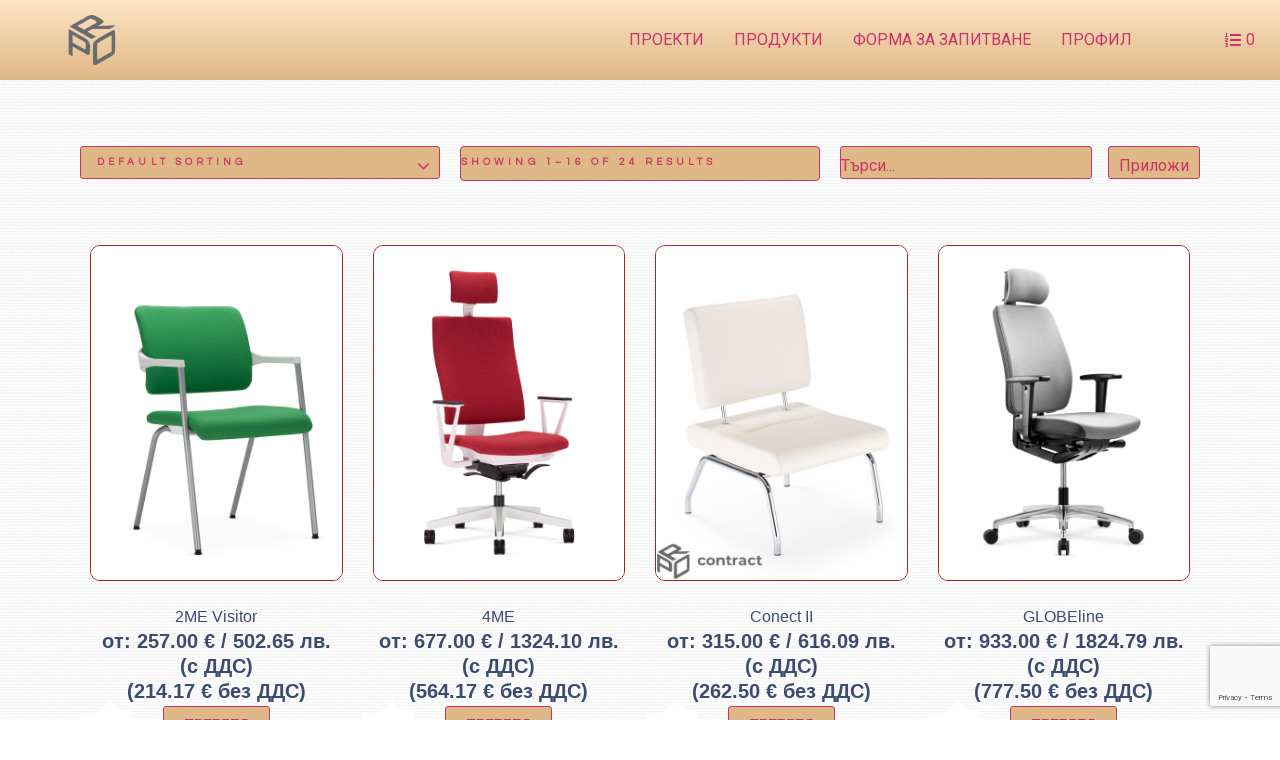

--- FILE ---
content_type: text/html; charset=UTF-8
request_url: https://procontract.bg/colour/era-cse10/
body_size: 23435
content:
<!doctype html>
<html lang="bg-BG">
<head>
	<meta charset="UTF-8">
	<meta name="viewport" content="width=device-width, initial-scale=1">
	<link rel="profile" href="http://gmpg.org/xfn/11">
	<title>Era Cse10 &#8211; ProCONTRACT</title>
<meta name='robots' content='max-image-preview:large' />
<link rel="alternate" type="application/rss+xml" title="ProCONTRACT &raquo; Поток" href="https://procontract.bg/feed/" />
<link rel="alternate" type="application/rss+xml" title="ProCONTRACT &raquo; поток за коментари" href="https://procontract.bg/comments/feed/" />
<link rel="alternate" type="application/rss+xml" title="ProCONTRACT &raquo; Era Cse10 Цвят поток" href="https://procontract.bg/colour/era-cse10/feed/" />
<style id='wp-img-auto-sizes-contain-inline-css'>
img:is([sizes=auto i],[sizes^="auto," i]){contain-intrinsic-size:3000px 1500px}
/*# sourceURL=wp-img-auto-sizes-contain-inline-css */
</style>
<link rel='stylesheet' id='dce-animations-css' href='https://procontract.bg/wp-content/plugins/dynamic-content-for-elementor/assets/css/animations.css?ver=2.13.8' media='all' />
<link rel='stylesheet' id='hello-elementor-theme-style-css' href='https://procontract.bg/wp-content/themes/hello-elementor/theme.min.css?ver=3.0.1' media='all' />
<link rel='stylesheet' id='jet-menu-hello-css' href='https://procontract.bg/wp-content/plugins/jet-menu/integration/themes/hello-elementor/assets/css/style.css?ver=2.4.4' media='all' />
<style id='wp-emoji-styles-inline-css'>

	img.wp-smiley, img.emoji {
		display: inline !important;
		border: none !important;
		box-shadow: none !important;
		height: 1em !important;
		width: 1em !important;
		margin: 0 0.07em !important;
		vertical-align: -0.1em !important;
		background: none !important;
		padding: 0 !important;
	}
/*# sourceURL=wp-emoji-styles-inline-css */
</style>
<link rel='stylesheet' id='wp-block-library-css' href='https://procontract.bg/wp-includes/css/dist/block-library/style.min.css?ver=6.9' media='all' />
<link rel='stylesheet' id='wc-blocks-style-css' href='https://procontract.bg/wp-content/plugins/woocommerce/assets/client/blocks/wc-blocks.css?ver=wc-8.8.5' media='all' />
<style id='global-styles-inline-css'>
:root{--wp--preset--aspect-ratio--square: 1;--wp--preset--aspect-ratio--4-3: 4/3;--wp--preset--aspect-ratio--3-4: 3/4;--wp--preset--aspect-ratio--3-2: 3/2;--wp--preset--aspect-ratio--2-3: 2/3;--wp--preset--aspect-ratio--16-9: 16/9;--wp--preset--aspect-ratio--9-16: 9/16;--wp--preset--color--black: #000000;--wp--preset--color--cyan-bluish-gray: #abb8c3;--wp--preset--color--white: #ffffff;--wp--preset--color--pale-pink: #f78da7;--wp--preset--color--vivid-red: #cf2e2e;--wp--preset--color--luminous-vivid-orange: #ff6900;--wp--preset--color--luminous-vivid-amber: #fcb900;--wp--preset--color--light-green-cyan: #7bdcb5;--wp--preset--color--vivid-green-cyan: #00d084;--wp--preset--color--pale-cyan-blue: #8ed1fc;--wp--preset--color--vivid-cyan-blue: #0693e3;--wp--preset--color--vivid-purple: #9b51e0;--wp--preset--gradient--vivid-cyan-blue-to-vivid-purple: linear-gradient(135deg,rgb(6,147,227) 0%,rgb(155,81,224) 100%);--wp--preset--gradient--light-green-cyan-to-vivid-green-cyan: linear-gradient(135deg,rgb(122,220,180) 0%,rgb(0,208,130) 100%);--wp--preset--gradient--luminous-vivid-amber-to-luminous-vivid-orange: linear-gradient(135deg,rgb(252,185,0) 0%,rgb(255,105,0) 100%);--wp--preset--gradient--luminous-vivid-orange-to-vivid-red: linear-gradient(135deg,rgb(255,105,0) 0%,rgb(207,46,46) 100%);--wp--preset--gradient--very-light-gray-to-cyan-bluish-gray: linear-gradient(135deg,rgb(238,238,238) 0%,rgb(169,184,195) 100%);--wp--preset--gradient--cool-to-warm-spectrum: linear-gradient(135deg,rgb(74,234,220) 0%,rgb(151,120,209) 20%,rgb(207,42,186) 40%,rgb(238,44,130) 60%,rgb(251,105,98) 80%,rgb(254,248,76) 100%);--wp--preset--gradient--blush-light-purple: linear-gradient(135deg,rgb(255,206,236) 0%,rgb(152,150,240) 100%);--wp--preset--gradient--blush-bordeaux: linear-gradient(135deg,rgb(254,205,165) 0%,rgb(254,45,45) 50%,rgb(107,0,62) 100%);--wp--preset--gradient--luminous-dusk: linear-gradient(135deg,rgb(255,203,112) 0%,rgb(199,81,192) 50%,rgb(65,88,208) 100%);--wp--preset--gradient--pale-ocean: linear-gradient(135deg,rgb(255,245,203) 0%,rgb(182,227,212) 50%,rgb(51,167,181) 100%);--wp--preset--gradient--electric-grass: linear-gradient(135deg,rgb(202,248,128) 0%,rgb(113,206,126) 100%);--wp--preset--gradient--midnight: linear-gradient(135deg,rgb(2,3,129) 0%,rgb(40,116,252) 100%);--wp--preset--font-size--small: 13px;--wp--preset--font-size--medium: 20px;--wp--preset--font-size--large: 36px;--wp--preset--font-size--x-large: 42px;--wp--preset--spacing--20: 0.44rem;--wp--preset--spacing--30: 0.67rem;--wp--preset--spacing--40: 1rem;--wp--preset--spacing--50: 1.5rem;--wp--preset--spacing--60: 2.25rem;--wp--preset--spacing--70: 3.38rem;--wp--preset--spacing--80: 5.06rem;--wp--preset--shadow--natural: 6px 6px 9px rgba(0, 0, 0, 0.2);--wp--preset--shadow--deep: 12px 12px 50px rgba(0, 0, 0, 0.4);--wp--preset--shadow--sharp: 6px 6px 0px rgba(0, 0, 0, 0.2);--wp--preset--shadow--outlined: 6px 6px 0px -3px rgb(255, 255, 255), 6px 6px rgb(0, 0, 0);--wp--preset--shadow--crisp: 6px 6px 0px rgb(0, 0, 0);}:where(.is-layout-flex){gap: 0.5em;}:where(.is-layout-grid){gap: 0.5em;}body .is-layout-flex{display: flex;}.is-layout-flex{flex-wrap: wrap;align-items: center;}.is-layout-flex > :is(*, div){margin: 0;}body .is-layout-grid{display: grid;}.is-layout-grid > :is(*, div){margin: 0;}:where(.wp-block-columns.is-layout-flex){gap: 2em;}:where(.wp-block-columns.is-layout-grid){gap: 2em;}:where(.wp-block-post-template.is-layout-flex){gap: 1.25em;}:where(.wp-block-post-template.is-layout-grid){gap: 1.25em;}.has-black-color{color: var(--wp--preset--color--black) !important;}.has-cyan-bluish-gray-color{color: var(--wp--preset--color--cyan-bluish-gray) !important;}.has-white-color{color: var(--wp--preset--color--white) !important;}.has-pale-pink-color{color: var(--wp--preset--color--pale-pink) !important;}.has-vivid-red-color{color: var(--wp--preset--color--vivid-red) !important;}.has-luminous-vivid-orange-color{color: var(--wp--preset--color--luminous-vivid-orange) !important;}.has-luminous-vivid-amber-color{color: var(--wp--preset--color--luminous-vivid-amber) !important;}.has-light-green-cyan-color{color: var(--wp--preset--color--light-green-cyan) !important;}.has-vivid-green-cyan-color{color: var(--wp--preset--color--vivid-green-cyan) !important;}.has-pale-cyan-blue-color{color: var(--wp--preset--color--pale-cyan-blue) !important;}.has-vivid-cyan-blue-color{color: var(--wp--preset--color--vivid-cyan-blue) !important;}.has-vivid-purple-color{color: var(--wp--preset--color--vivid-purple) !important;}.has-black-background-color{background-color: var(--wp--preset--color--black) !important;}.has-cyan-bluish-gray-background-color{background-color: var(--wp--preset--color--cyan-bluish-gray) !important;}.has-white-background-color{background-color: var(--wp--preset--color--white) !important;}.has-pale-pink-background-color{background-color: var(--wp--preset--color--pale-pink) !important;}.has-vivid-red-background-color{background-color: var(--wp--preset--color--vivid-red) !important;}.has-luminous-vivid-orange-background-color{background-color: var(--wp--preset--color--luminous-vivid-orange) !important;}.has-luminous-vivid-amber-background-color{background-color: var(--wp--preset--color--luminous-vivid-amber) !important;}.has-light-green-cyan-background-color{background-color: var(--wp--preset--color--light-green-cyan) !important;}.has-vivid-green-cyan-background-color{background-color: var(--wp--preset--color--vivid-green-cyan) !important;}.has-pale-cyan-blue-background-color{background-color: var(--wp--preset--color--pale-cyan-blue) !important;}.has-vivid-cyan-blue-background-color{background-color: var(--wp--preset--color--vivid-cyan-blue) !important;}.has-vivid-purple-background-color{background-color: var(--wp--preset--color--vivid-purple) !important;}.has-black-border-color{border-color: var(--wp--preset--color--black) !important;}.has-cyan-bluish-gray-border-color{border-color: var(--wp--preset--color--cyan-bluish-gray) !important;}.has-white-border-color{border-color: var(--wp--preset--color--white) !important;}.has-pale-pink-border-color{border-color: var(--wp--preset--color--pale-pink) !important;}.has-vivid-red-border-color{border-color: var(--wp--preset--color--vivid-red) !important;}.has-luminous-vivid-orange-border-color{border-color: var(--wp--preset--color--luminous-vivid-orange) !important;}.has-luminous-vivid-amber-border-color{border-color: var(--wp--preset--color--luminous-vivid-amber) !important;}.has-light-green-cyan-border-color{border-color: var(--wp--preset--color--light-green-cyan) !important;}.has-vivid-green-cyan-border-color{border-color: var(--wp--preset--color--vivid-green-cyan) !important;}.has-pale-cyan-blue-border-color{border-color: var(--wp--preset--color--pale-cyan-blue) !important;}.has-vivid-cyan-blue-border-color{border-color: var(--wp--preset--color--vivid-cyan-blue) !important;}.has-vivid-purple-border-color{border-color: var(--wp--preset--color--vivid-purple) !important;}.has-vivid-cyan-blue-to-vivid-purple-gradient-background{background: var(--wp--preset--gradient--vivid-cyan-blue-to-vivid-purple) !important;}.has-light-green-cyan-to-vivid-green-cyan-gradient-background{background: var(--wp--preset--gradient--light-green-cyan-to-vivid-green-cyan) !important;}.has-luminous-vivid-amber-to-luminous-vivid-orange-gradient-background{background: var(--wp--preset--gradient--luminous-vivid-amber-to-luminous-vivid-orange) !important;}.has-luminous-vivid-orange-to-vivid-red-gradient-background{background: var(--wp--preset--gradient--luminous-vivid-orange-to-vivid-red) !important;}.has-very-light-gray-to-cyan-bluish-gray-gradient-background{background: var(--wp--preset--gradient--very-light-gray-to-cyan-bluish-gray) !important;}.has-cool-to-warm-spectrum-gradient-background{background: var(--wp--preset--gradient--cool-to-warm-spectrum) !important;}.has-blush-light-purple-gradient-background{background: var(--wp--preset--gradient--blush-light-purple) !important;}.has-blush-bordeaux-gradient-background{background: var(--wp--preset--gradient--blush-bordeaux) !important;}.has-luminous-dusk-gradient-background{background: var(--wp--preset--gradient--luminous-dusk) !important;}.has-pale-ocean-gradient-background{background: var(--wp--preset--gradient--pale-ocean) !important;}.has-electric-grass-gradient-background{background: var(--wp--preset--gradient--electric-grass) !important;}.has-midnight-gradient-background{background: var(--wp--preset--gradient--midnight) !important;}.has-small-font-size{font-size: var(--wp--preset--font-size--small) !important;}.has-medium-font-size{font-size: var(--wp--preset--font-size--medium) !important;}.has-large-font-size{font-size: var(--wp--preset--font-size--large) !important;}.has-x-large-font-size{font-size: var(--wp--preset--font-size--x-large) !important;}
/*# sourceURL=global-styles-inline-css */
</style>

<style id='classic-theme-styles-inline-css'>
/*! This file is auto-generated */
.wp-block-button__link{color:#fff;background-color:#32373c;border-radius:9999px;box-shadow:none;text-decoration:none;padding:calc(.667em + 2px) calc(1.333em + 2px);font-size:1.125em}.wp-block-file__button{background:#32373c;color:#fff;text-decoration:none}
/*# sourceURL=/wp-includes/css/classic-themes.min.css */
</style>
<link rel='stylesheet' id='jet-engine-frontend-css' href='https://procontract.bg/wp-content/plugins/jet-engine/assets/css/frontend.css?ver=3.4.3' media='all' />
<link rel='stylesheet' id='contact-form-7-css' href='https://procontract.bg/wp-content/plugins/contact-form-7/includes/css/styles.css?ver=5.9.3' media='all' />
<link rel='stylesheet' id='cqs_styles-css' href='https://procontract.bg/wp-content/plugins/jet-woo-builder-custom-quantity-selectors-main/assets/css/styles.min.css?ver=6.9' media='all' />
<link rel='stylesheet' id='woocommerce-layout-css' href='https://procontract.bg/wp-content/plugins/woocommerce/assets/css/woocommerce-layout.css?ver=8.8.5' media='all' />
<link rel='stylesheet' id='woocommerce-smallscreen-css' href='https://procontract.bg/wp-content/plugins/woocommerce/assets/css/woocommerce-smallscreen.css?ver=8.8.5' media='only screen and (max-width: 768px)' />
<link rel='stylesheet' id='woocommerce-general-css' href='https://procontract.bg/wp-content/plugins/woocommerce/assets/css/woocommerce.css?ver=8.8.5' media='all' />
<style id='woocommerce-inline-inline-css'>
.woocommerce form .form-row .required { visibility: visible; }
/*# sourceURL=woocommerce-inline-inline-css */
</style>
<link rel='stylesheet' id='dce-style-css' href='https://procontract.bg/wp-content/plugins/dynamic-content-for-elementor/assets/css/style.min.css?ver=2.13.8' media='all' />
<link rel='stylesheet' id='dce-globalsettings-css' href='https://procontract.bg/wp-content/plugins/dynamic-content-for-elementor/assets/css/global-settings.min.css?ver=2.13.8' media='all' />
<link rel='stylesheet' id='hello-elementor-css' href='https://procontract.bg/wp-content/themes/hello-elementor/style.min.css?ver=3.0.1' media='all' />
<link rel='stylesheet' id='hello-elementor-header-footer-css' href='https://procontract.bg/wp-content/themes/hello-elementor/header-footer.min.css?ver=3.0.1' media='all' />
<link rel='stylesheet' id='font-awesome-all-css' href='https://procontract.bg/wp-content/plugins/jet-menu/assets/public/lib/font-awesome/css/all.min.css?ver=5.12.0' media='all' />
<link rel='stylesheet' id='font-awesome-v4-shims-css' href='https://procontract.bg/wp-content/plugins/jet-menu/assets/public/lib/font-awesome/css/v4-shims.min.css?ver=5.12.0' media='all' />
<link rel='stylesheet' id='jet-menu-public-styles-css' href='https://procontract.bg/wp-content/plugins/jet-menu/assets/public/css/public.css?ver=2.4.4' media='all' />
<link rel='stylesheet' id='jet-popup-frontend-css' href='https://procontract.bg/wp-content/plugins/jet-popup/assets/css/jet-popup-frontend.css?ver=2.0.3.1' media='all' />
<link rel='stylesheet' id='mediaelement-css' href='https://procontract.bg/wp-includes/js/mediaelement/mediaelementplayer-legacy.min.css?ver=4.2.17' media='all' />
<link rel='stylesheet' id='photoswipe-css' href='https://procontract.bg/wp-content/plugins/woocommerce/assets/css/photoswipe/photoswipe.min.css?ver=8.8.5' media='all' />
<link rel='stylesheet' id='photoswipe-default-skin-css' href='https://procontract.bg/wp-content/plugins/woocommerce/assets/css/photoswipe/default-skin/default-skin.min.css?ver=8.8.5' media='all' />
<link rel='stylesheet' id='jet-woo-product-gallery-css' href='https://procontract.bg/wp-content/plugins/jet-woo-product-gallery/assets/css/jet-woo-product-gallery.css?ver=2.1.15' media='all' />
<link rel='stylesheet' id='jet-blocks-css' href='https://procontract.bg/wp-content/uploads/elementor/css/custom-jet-blocks.css?ver=1.3.11' media='all' />
<link rel='stylesheet' id='jet-elements-css' href='https://procontract.bg/wp-content/plugins/jet-elements/assets/css/jet-elements.css?ver=2.6.17.1' media='all' />
<link rel='stylesheet' id='jet-elements-skin-css' href='https://procontract.bg/wp-content/plugins/jet-elements/assets/css/jet-elements-skin.css?ver=2.6.17.1' media='all' />
<link rel='stylesheet' id='elementor-icons-css' href='https://procontract.bg/wp-content/plugins/elementor/assets/lib/eicons/css/elementor-icons.min.css?ver=5.29.0' media='all' />
<link rel='stylesheet' id='elementor-frontend-css' href='https://procontract.bg/wp-content/plugins/elementor/assets/css/frontend.min.css?ver=3.21.0' media='all' />
<link rel='stylesheet' id='swiper-css' href='https://procontract.bg/wp-content/plugins/elementor/assets/lib/swiper/v8/css/swiper.min.css?ver=8.4.5' media='all' />
<link rel='stylesheet' id='elementor-post-8-css' href='https://procontract.bg/wp-content/uploads/elementor/css/post-8.css?ver=1713435292' media='all' />
<link rel='stylesheet' id='dashicons-css' href='https://procontract.bg/wp-includes/css/dashicons.min.css?ver=6.9' media='all' />
<link rel='stylesheet' id='jet-blog-css' href='https://procontract.bg/wp-content/plugins/jet-blog/assets/css/jet-blog.css?ver=2.3.6' media='all' />
<link rel='stylesheet' id='jet-tabs-frontend-css' href='https://procontract.bg/wp-content/plugins/jet-tabs/assets/css/jet-tabs-frontend.css?ver=2.2.2' media='all' />
<link rel='stylesheet' id='jet-tricks-frontend-css' href='https://procontract.bg/wp-content/plugins/jet-tricks/assets/css/jet-tricks-frontend.css?ver=1.4.9' media='all' />
<link rel='stylesheet' id='elementor-post-1808-css' href='https://procontract.bg/wp-content/uploads/elementor/css/post-1808.css?ver=1713435292' media='all' />
<link rel='stylesheet' id='elementor-post-1809-css' href='https://procontract.bg/wp-content/uploads/elementor/css/post-1809.css?ver=1713435292' media='all' />
<link rel='stylesheet' id='elementor-post-2869-css' href='https://procontract.bg/wp-content/uploads/elementor/css/post-2869.css?ver=1713437068' media='all' />
<link rel='stylesheet' id='jet-theme-core-frontend-styles-css' href='https://procontract.bg/wp-content/plugins/jet-theme-core/assets/css/frontend.css?ver=2.1.3' media='all' />
<link rel='stylesheet' id='select2-css' href='https://procontract.bg/wp-content/plugins/woocommerce/assets/css/select2.css?ver=8.8.5' media='all' />
<link rel='stylesheet' id='thwvsf-public-style-css' href='https://procontract.bg/wp-content/plugins/product-variation-swatches-for-woocommerce/public/assets/css/thwvsf-public.min.css?ver=6.9' media='all' />
<style id='thwvsf-public-style-inline-css'>
.thwvsf-wrapper-ul .thwvsf-wrapper-item-li.out_of_stock {
	        			opacity : 0.3;	
	        		}
	        		.thwvsf-wrapper-ul .thwvsf-wrapper-item-li.out_of_stock::after, .thwvsf-wrapper-ul .thwvsf-wrapper-item-li.out_of_stock::before {
	        				height: 0px;
	        		}
	        		

       		.thwvsf-wrapper-ul .thwvsf-wrapper-item-li.attr_swatch_design_default {
               	width: 45px; 
               	border-radius: 2px; 
               	height:  45px;
               	box-shadow: 0 0 0 1px #d1d7da; 
           	}
           	.thwvsf-wrapper-ul .thwvsf-wrapper-item-li.thwvsf-label-li.attr_swatch_design_default{
               	width: 45px; 
               	height:  45px;
               	color: #000;
               	background-color: #fff;
           	}
           	.thwvsf-wrapper-ul .thwvsf-label-li.attr_swatch_design_default .thwvsf-item-span.item-span-text{
           		font-size: 16px;
           	}
			.thwvsf-wrapper-ul .thwvsf-tooltip .tooltiptext.tooltip_swatch_design_default {
					background-color: #000000;
					color : #ffffff;
			}
			.thwvsf-wrapper-ul .thwvsf-tooltip .tooltiptext.tooltip_swatch_design_default::after{
					border-color: #000000 transparent transparent;
			}
			.thwvsf-wrapper-ul .thwvsf-wrapper-item-li.attr_swatch_design_default.thwvsf-selected, .thwvsf-wrapper-ul .thwvsf-wrapper-item-li.attr_swatch_design_default.thwvsf-selected:hover{
			    -webkit-box-shadow: 0 0 0 2px #827d7d;
			    box-shadow: 0 0 0 2px #827d7d;
			}
			.thwvsf-wrapper-ul .thwvsf-wrapper-item-li.attr_swatch_design_default:hover{
				-webkit-box-shadow: 0 0 0 3px #aaaaaa;
				box-shadow: 0 0 0 3px #aaaaaa;
			}
		
			.thwvsf-wrapper-ul .thwvsf-wrapper-item-li.thwvsf-label-li.attr_swatch_design_default.thwvsf-selected:after {
				content: '';
			}
		

       		.thwvsf-wrapper-ul .thwvsf-wrapper-item-li.attr_swatch_design_1 {
               	width: 45px; 
               	border-radius: 2px; 
               	height:  45px;
               	box-shadow: 0 0 0 1px #d1d7da; 
           	}
           	.thwvsf-wrapper-ul .thwvsf-wrapper-item-li.thwvsf-label-li.attr_swatch_design_1{
               	width: 45px; 
               	height:  45px;
               	color: #000;
               	background-color: #fff;
           	}
           	.thwvsf-wrapper-ul .thwvsf-label-li.attr_swatch_design_1 .thwvsf-item-span.item-span-text{
           		font-size: 16px;
           	}
			.thwvsf-wrapper-ul .thwvsf-tooltip .tooltiptext.tooltip_swatch_design_1 {
					background-color: #000000;
					color : #ffffff;
			}
			.thwvsf-wrapper-ul .thwvsf-tooltip .tooltiptext.tooltip_swatch_design_1::after{
					border-color: #000000 transparent transparent;
			}
			.thwvsf-wrapper-ul .thwvsf-wrapper-item-li.attr_swatch_design_1.thwvsf-selected, .thwvsf-wrapper-ul .thwvsf-wrapper-item-li.attr_swatch_design_1.thwvsf-selected:hover{
			    -webkit-box-shadow: 0 0 0 2px #827d7d;
			    box-shadow: 0 0 0 2px #827d7d;
			}
			.thwvsf-wrapper-ul .thwvsf-wrapper-item-li.attr_swatch_design_1:hover{
				-webkit-box-shadow: 0 0 0 3px #aaaaaa;
				box-shadow: 0 0 0 3px #aaaaaa;
			}
		
			.thwvsf-wrapper-ul .thwvsf-wrapper-item-li.thwvsf-label-li.attr_swatch_design_1.thwvsf-selected:after {
				content: '';
			}
		

       		.thwvsf-wrapper-ul .thwvsf-wrapper-item-li.attr_swatch_design_2 {
               	width: 45px; 
               	border-radius: 2px; 
               	height:  45px;
               	box-shadow: 0 0 0 1px #d1d7da; 
           	}
           	.thwvsf-wrapper-ul .thwvsf-wrapper-item-li.thwvsf-label-li.attr_swatch_design_2{
               	width: 45px; 
               	height:  45px;
               	color: #000;
               	background-color: #fff;
           	}
           	.thwvsf-wrapper-ul .thwvsf-label-li.attr_swatch_design_2 .thwvsf-item-span.item-span-text{
           		font-size: 16px;
           	}
			.thwvsf-wrapper-ul .thwvsf-tooltip .tooltiptext.tooltip_swatch_design_2 {
					background-color: #000000;
					color : #ffffff;
			}
			.thwvsf-wrapper-ul .thwvsf-tooltip .tooltiptext.tooltip_swatch_design_2::after{
					border-color: #000000 transparent transparent;
			}
			.thwvsf-wrapper-ul .thwvsf-wrapper-item-li.attr_swatch_design_2.thwvsf-selected, .thwvsf-wrapper-ul .thwvsf-wrapper-item-li.attr_swatch_design_2.thwvsf-selected:hover{
			    -webkit-box-shadow: 0 0 0 2px #827d7d;
			    box-shadow: 0 0 0 2px #827d7d;
			}
			.thwvsf-wrapper-ul .thwvsf-wrapper-item-li.attr_swatch_design_2:hover{
				-webkit-box-shadow: 0 0 0 3px #aaaaaa;
				box-shadow: 0 0 0 3px #aaaaaa;
			}
		
			.thwvsf-wrapper-ul .thwvsf-wrapper-item-li.thwvsf-label-li.attr_swatch_design_2.thwvsf-selected:after {
				content: '';
			}
		

       		.thwvsf-wrapper-ul .thwvsf-wrapper-item-li.attr_swatch_design_3 {
               	width: 45px; 
               	border-radius: 2px; 
               	height:  45px;
               	box-shadow: 0 0 0 1px #d1d7da; 
           	}
           	.thwvsf-wrapper-ul .thwvsf-wrapper-item-li.thwvsf-label-li.attr_swatch_design_3{
               	width: 45px; 
               	height:  45px;
               	color: #000;
               	background-color: #fff;
           	}
           	.thwvsf-wrapper-ul .thwvsf-label-li.attr_swatch_design_3 .thwvsf-item-span.item-span-text{
           		font-size: 16px;
           	}
			.thwvsf-wrapper-ul .thwvsf-tooltip .tooltiptext.tooltip_swatch_design_3 {
					background-color: #000000;
					color : #ffffff;
			}
			.thwvsf-wrapper-ul .thwvsf-tooltip .tooltiptext.tooltip_swatch_design_3::after{
					border-color: #000000 transparent transparent;
			}
			.thwvsf-wrapper-ul .thwvsf-wrapper-item-li.attr_swatch_design_3.thwvsf-selected, .thwvsf-wrapper-ul .thwvsf-wrapper-item-li.attr_swatch_design_3.thwvsf-selected:hover{
			    -webkit-box-shadow: 0 0 0 2px #827d7d;
			    box-shadow: 0 0 0 2px #827d7d;
			}
			.thwvsf-wrapper-ul .thwvsf-wrapper-item-li.attr_swatch_design_3:hover{
				-webkit-box-shadow: 0 0 0 3px #aaaaaa;
				box-shadow: 0 0 0 3px #aaaaaa;
			}
		
			.thwvsf-wrapper-ul .thwvsf-wrapper-item-li.thwvsf-label-li.attr_swatch_design_3.thwvsf-selected:after {
				content: '';
			}
		
/*# sourceURL=thwvsf-public-style-inline-css */
</style>
<link rel='stylesheet' id='jquery-chosen-css' href='https://procontract.bg/wp-content/plugins/jet-search/assets/lib/chosen/chosen.min.css?ver=1.8.7' media='all' />
<link rel='stylesheet' id='jet-search-css' href='https://procontract.bg/wp-content/plugins/jet-search/assets/css/jet-search.css?ver=3.3.2' media='all' />
<link rel='stylesheet' id='google-fonts-1-css' href='https://fonts.googleapis.com/css?family=Roboto%3A100%2C100italic%2C200%2C200italic%2C300%2C300italic%2C400%2C400italic%2C500%2C500italic%2C600%2C600italic%2C700%2C700italic%2C800%2C800italic%2C900%2C900italic%7CRoboto+Slab%3A100%2C100italic%2C200%2C200italic%2C300%2C300italic%2C400%2C400italic%2C500%2C500italic%2C600%2C600italic%2C700%2C700italic%2C800%2C800italic%2C900%2C900italic%7CQuestrial%3A100%2C100italic%2C200%2C200italic%2C300%2C300italic%2C400%2C400italic%2C500%2C500italic%2C600%2C600italic%2C700%2C700italic%2C800%2C800italic%2C900%2C900italic%7CMontserrat%3A100%2C100italic%2C200%2C200italic%2C300%2C300italic%2C400%2C400italic%2C500%2C500italic%2C600%2C600italic%2C700%2C700italic%2C800%2C800italic%2C900%2C900italic&#038;display=auto&#038;subset=cyrillic&#038;ver=6.9' media='all' />
<link rel='stylesheet' id='elementor-icons-shared-0-css' href='https://procontract.bg/wp-content/plugins/elementor/assets/lib/font-awesome/css/fontawesome.min.css?ver=5.15.3' media='all' />
<link rel='stylesheet' id='elementor-icons-fa-solid-css' href='https://procontract.bg/wp-content/plugins/elementor/assets/lib/font-awesome/css/solid.min.css?ver=5.15.3' media='all' />
<link rel='stylesheet' id='elementor-icons-fa-regular-css' href='https://procontract.bg/wp-content/plugins/elementor/assets/lib/font-awesome/css/regular.min.css?ver=5.15.3' media='all' />
<link rel="preconnect" href="https://fonts.gstatic.com/" crossorigin><script type="text/template" id="tmpl-variation-template">
	<div class="woocommerce-variation-description">{{{ data.variation.variation_description }}}</div>
	<div class="woocommerce-variation-price">{{{ data.variation.price_html }}}</div>
	<div class="woocommerce-variation-availability">{{{ data.variation.availability_html }}}</div>
</script>
<script type="text/template" id="tmpl-unavailable-variation-template">
	<p>Sorry, this product is unavailable. Please choose a different combination.</p>
</script>
<script src="https://procontract.bg/wp-includes/js/jquery/jquery.min.js?ver=3.7.1" id="jquery-core-js"></script>
<script src="https://procontract.bg/wp-includes/js/jquery/jquery-migrate.min.js?ver=3.4.1" id="jquery-migrate-js"></script>
<script src="https://procontract.bg/wp-content/plugins/woocommerce/assets/js/jquery-blockui/jquery.blockUI.min.js?ver=2.7.0-wc.8.8.5" id="jquery-blockui-js" data-wp-strategy="defer"></script>
<script id="wc-add-to-cart-js-extra">
var wc_add_to_cart_params = {"ajax_url":"/wp-admin/admin-ajax.php","wc_ajax_url":"/?wc-ajax=%%endpoint%%","i18n_view_cart":"View cart","cart_url":"https://procontract.bg/cart/","is_cart":"","cart_redirect_after_add":"no"};
//# sourceURL=wc-add-to-cart-js-extra
</script>
<script src="https://procontract.bg/wp-content/plugins/woocommerce/assets/js/frontend/add-to-cart.min.js?ver=8.8.5" id="wc-add-to-cart-js" defer data-wp-strategy="defer"></script>
<script src="https://procontract.bg/wp-content/plugins/woocommerce/assets/js/js-cookie/js.cookie.min.js?ver=2.1.4-wc.8.8.5" id="js-cookie-js" defer data-wp-strategy="defer"></script>
<script id="woocommerce-js-extra">
var woocommerce_params = {"ajax_url":"/wp-admin/admin-ajax.php","wc_ajax_url":"/?wc-ajax=%%endpoint%%"};
//# sourceURL=woocommerce-js-extra
</script>
<script src="https://procontract.bg/wp-content/plugins/woocommerce/assets/js/frontend/woocommerce.min.js?ver=8.8.5" id="woocommerce-js" defer data-wp-strategy="defer"></script>
<script src="https://procontract.bg/wp-content/plugins/dynamic-content-for-elementor/assets/lib/headroom/headroom.min.js?ver=2.13.8" id="dce-trackerheader-lib-js"></script>
<script src="https://procontract.bg/wp-includes/js/underscore.min.js?ver=1.13.7" id="underscore-js"></script>
<script id="wp-util-js-extra">
var _wpUtilSettings = {"ajax":{"url":"/wp-admin/admin-ajax.php"}};
//# sourceURL=wp-util-js-extra
</script>
<script src="https://procontract.bg/wp-includes/js/wp-util.min.js?ver=6.9" id="wp-util-js"></script>
<link rel="https://api.w.org/" href="https://procontract.bg/wp-json/" /><link rel="EditURI" type="application/rsd+xml" title="RSD" href="https://procontract.bg/xmlrpc.php?rsd" />
<meta name="generator" content="WordPress 6.9" />
<meta name="generator" content="WooCommerce 8.8.5" />
	<noscript><style>.woocommerce-product-gallery{ opacity: 1 !important; }</style></noscript>
	<meta name="generator" content="Elementor 3.21.0; features: e_optimized_assets_loading, additional_custom_breakpoints; settings: css_print_method-external, google_font-enabled, font_display-auto">
<link rel="icon" href="https://procontract.bg/wp-content/uploads/2022/01/cropped-procontract-sign-LOGO-2-32x32.png" sizes="32x32" />
<link rel="icon" href="https://procontract.bg/wp-content/uploads/2022/01/cropped-procontract-sign-LOGO-2-192x192.png" sizes="192x192" />
<link rel="apple-touch-icon" href="https://procontract.bg/wp-content/uploads/2022/01/cropped-procontract-sign-LOGO-2-180x180.png" />
<meta name="msapplication-TileImage" content="https://procontract.bg/wp-content/uploads/2022/01/cropped-procontract-sign-LOGO-2-270x270.png" />
		<style id="wp-custom-css">
			body {
    padding-top: 60px; /* This should be equal to or greater than the header's height */
}
footer {
    margin-top: 30px; 
}		</style>
		<link rel='stylesheet' id='jet-woo-builder-css' href='https://procontract.bg/wp-content/plugins/jet-woo-builder/assets/css/frontend.css?ver=2.1.11' media='all' />
<style id='jet-woo-builder-inline-css'>
@font-face {
				font-family: "WooCommerce";
				font-weight: normal;
				font-style: normal;
				src: url("https://procontract.bg/wp-content/plugins/woocommerce/assets/fonts/WooCommerce.eot");
				src: url("https://procontract.bg/wp-content/plugins/woocommerce/assets/fonts/WooCommerce.eot?#iefix") format("embedded-opentype"),
					 url("https://procontract.bg/wp-content/plugins/woocommerce/assets/fonts/WooCommerce.woff") format("woff"),
					 url("https://procontract.bg/wp-content/plugins/woocommerce/assets/fonts/WooCommerce.ttf") format("truetype"),
					 url("https://procontract.bg/wp-content/plugins/woocommerce/assets/fonts/WooCommerce.svg#WooCommerce") format("svg");
			}
/*# sourceURL=jet-woo-builder-inline-css */
</style>
<link rel='stylesheet' id='jet-woo-builder-frontend-font-css' href='https://procontract.bg/wp-content/plugins/jet-woo-builder/assets/css/lib/jetwoobuilder-frontend-font/css/jetwoobuilder-frontend-font.css?ver=2.1.11' media='all' />
<link rel='stylesheet' id='dce-dynamic-visibility-css' href='https://procontract.bg/wp-content/plugins/dynamic-content-for-elementor/assets/css/dynamic-visibility.min.css?ver=2.13.8' media='all' />
<link rel='stylesheet' id='elementor-post-2875-css' href='https://procontract.bg/wp-content/uploads/elementor/css/post-2875.css?ver=1713437068' media='all' />
<link rel='stylesheet' id='elementor-post-2878-css' href='https://procontract.bg/wp-content/uploads/elementor/css/post-2878.css?ver=1713437068' media='all' />
<link rel='stylesheet' id='e-animations-css' href='https://procontract.bg/wp-content/plugins/elementor/assets/lib/animations/animations.min.css?ver=3.21.0' media='all' />
<link rel='stylesheet' id='font-awesome-css' href='https://procontract.bg/wp-content/plugins/elementor/assets/lib/font-awesome/css/font-awesome.min.css?ver=4.7.0' media='all' />
<link rel='stylesheet' id='jet-smart-filters-css' href='https://procontract.bg/wp-content/plugins/jet-smart-filters/assets/css/public.css?ver=3.4.4' media='all' />
<style id='jet-smart-filters-inline-css'>

				.jet-filter {
					--tabindex-color: #0085f2;
					--tabindex-shadow-color: rgba(0,133,242,0.4);
				}
			
/*# sourceURL=jet-smart-filters-inline-css */
</style>
</head>
<body class="archive tax-pa_colour term-era-cse10 term-807 wp-custom-logo wp-theme-hello-elementor wp-child-theme-hello-elementor-child theme-hello-elementor woocommerce woocommerce-page woocommerce-no-js jet-desktop-menu-active elementor-default elementor-kit-8">

		<div data-elementor-type="jet_header" data-elementor-id="1808" class="elementor elementor-1808">
						<section data-dce-background-color="#FFE4C4" class="elementor-section elementor-top-section elementor-element elementor-element-6719 animated-slow header elementor-section-boxed elementor-section-height-default elementor-section-height-default elementor-invisible" data-id="6719" data-element_type="section" id="site-header" data-settings="{&quot;jet_parallax_layout_list&quot;:[],&quot;background_background&quot;:&quot;gradient&quot;,&quot;animation&quot;:&quot;fadeInDown&quot;}">
						<div class="elementor-container elementor-column-gap-default">
					<div class="elementor-column elementor-col-33 elementor-top-column elementor-element elementor-element-2092" data-id="2092" data-element_type="column">
			<div class="elementor-widget-wrap elementor-element-populated">
						<div class="elementor-element elementor-element-6ba886e dce_masking-none elementor-widget elementor-widget-image" data-id="6ba886e" data-element_type="widget" data-widget_type="image.default">
				<div class="elementor-widget-container">
														<a href="https://procontract.bg/">
							<img src="https://procontract.bg/wp-content/uploads/elementor/thumbs/procontract-sign-LOGO-pqb7nhp1hm5ukegk5w8xpu7il8iu21j6rd3yycdoqc.png" title="Procontract Sign LOGO" alt="Procontract Sign LOGO" loading="lazy" />								</a>
													</div>
				</div>
					</div>
		</div>
				<div class="elementor-column elementor-col-33 elementor-top-column elementor-element elementor-element-4660" data-id="4660" data-element_type="column">
			<div class="elementor-widget-wrap elementor-element-populated">
						<div class="elementor-element elementor-element-584d529 jet-nav-align-flex-end elementor-widget elementor-widget-jet-nav-menu" data-id="584d529" data-element_type="widget" data-widget_type="jet-nav-menu.default">
				<div class="elementor-widget-container">
			<nav class="jet-nav-wrap m-layout-mobile jet-mobile-menu jet-mobile-menu--default" data-mobile-trigger-device="mobile" data-mobile-layout="default">
<div class="jet-nav__mobile-trigger jet-nav-mobile-trigger-align-right">
	<span class="jet-nav__mobile-trigger-open jet-blocks-icon"><i aria-hidden="true" class="fas fa-bars"></i></span>	<span class="jet-nav__mobile-trigger-close jet-blocks-icon"><i aria-hidden="true" class="fas fa-times"></i></span></div><div class="menu-menu-pro-container"><div class="jet-nav m-layout-mobile jet-nav--horizontal"><div class="menu-item menu-item-type-post_type menu-item-object-page jet-nav__item-1959 jet-nav__item"><a href="https://procontract.bg/cases/" class="menu-item-link menu-item-link-depth-0 menu-item-link-top"><span class="jet-nav-link-text">ПРОЕКТИ</span></a></div>
<div class="menu-item menu-item-type-custom menu-item-object-custom jet-nav__item-7507 jet-nav__item"><a href="https://procontract.bg/shop/?orderby=random" class="menu-item-link menu-item-link-depth-0 menu-item-link-top"><span class="jet-nav-link-text">ПРОДУКТИ</span></a></div>
<div class="menu-item menu-item-type-post_type menu-item-object-page jet-nav__item-1693 jet-nav__item"><a href="https://procontract.bg/checkout/" class="menu-item-link menu-item-link-depth-0 menu-item-link-top"><span class="jet-nav-link-text">ФОРМА ЗА ЗАПИТВАНЕ</span></a></div>
<div class="menu-item menu-item-type-post_type menu-item-object-page jet-nav__item-1696 jet-nav__item"><a href="https://procontract.bg/my-account/" class="menu-item-link menu-item-link-depth-0 menu-item-link-top"><span class="jet-nav-link-text">ПРОФИЛ</span></a></div>
</div></div></nav>		</div>
				</div>
					</div>
		</div>
				<div class="elementor-column elementor-col-33 elementor-top-column elementor-element elementor-element-5eccaa1" data-id="5eccaa1" data-element_type="column">
			<div class="elementor-widget-wrap elementor-element-populated">
						<div class="elementor-element elementor-element-aa1ec97 elementor-widget elementor-widget-jet-blocks-cart" data-id="aa1ec97" data-element_type="widget" data-widget_type="jet-blocks-cart.default">
				<div class="elementor-widget-container">
			<div class="elementor-jet-blocks-cart jet-blocks"><div class="jet-blocks-cart jet-blocks-cart--dropdown-layout" data-settings="{&quot;triggerType&quot;:&quot;hover&quot;}">
	<div class="jet-blocks-cart__heading"><a href="https://procontract.bg/cart/" class="jet-blocks-cart__heading-link" title="View your shopping cart"><span class="jet-blocks-cart__icon jet-blocks-icon"><i aria-hidden="true" class="fas fa-list-ol"></i></span>		<span class="jet-blocks-cart__count"><span class="jet-blocks-cart__count-val">0</span></span>
		</a></div>

	<div class="jet-blocks-cart__list">
		<h4 class="jet-blocks-cart__list-title">Списък</h4>	<div class="widget woocommerce widget_shopping_cart"><div class="widget_shopping_cart_content"></div></div></div>
</div></div>		</div>
				</div>
					</div>
		</div>
					</div>
		</section>
				<section class="elementor-section elementor-top-section elementor-element elementor-element-c9324c0 elementor-section-boxed elementor-section-height-default elementor-section-height-default" data-id="c9324c0" data-element_type="section" data-settings="{&quot;jet_parallax_layout_list&quot;:[]}">
						<div class="elementor-container elementor-column-gap-default">
					<div class="elementor-column elementor-col-100 elementor-top-column elementor-element elementor-element-3d7996f" data-id="3d7996f" data-element_type="column">
			<div class="elementor-widget-wrap elementor-element-populated">
						<div class="elementor-element elementor-element-bebfcd1 elementor-widget elementor-widget-html" data-id="bebfcd1" data-element_type="widget" data-widget_type="html.default">
				<div class="elementor-widget-container">
			<style>
    #site-header {
  top: 0;
  width: 100%;
  position: fixed;
  transition: all 0.3s ease;
  z-index: 100;
}
#site-header.hide {
  top: -56px;
}
</style>

<script>
(function(){

    var doc = document.documentElement;
    var w   = window;

    /*
    define four variables: curScroll, prevScroll, curDirection, prevDirection
    */

    var curScroll;
    var prevScroll = w.scrollY || doc.scrollTop;
    var curDirection = 0;
    var prevDirection = 0;
  
    var lastY = 0;

    /*
    how it works:
    -------------
    create a scroll event listener
    create function to check scroll position on each scroll event,
    compare curScroll and prevScroll values to find the scroll direction
    scroll up - 1, scroll down - 2, initial - 0
    then set the direction value to curDirection
    compare curDirection and prevDirection
    if it is different, call a function to show or hide the header
    example:
    step 1: user scrolls down: curDirection 2, prevDirection 0 > hide header
    step 2: user scrolls down again: curDirection 2, prevDirection 2 > already hidden, do nothing
    step 3: user scrolls up: curDirection 1, prevDirection 2 > show header
    */

    var header = document.getElementById('site-header');
    var toggled;
    var downThreshold = 400;
    var upThreshold = 200;

    var checkScroll = function() {
        curScroll = w.scrollY || doc.scrollTop;
        if(curScroll > prevScroll) {
            // scrolled down
            curDirection = 2;
        }
        else {
            //scrolled up
            curDirection = 1;
        }

        if(curDirection !== prevDirection) {
            toggled = toggleHeader();
        } else {
            lastY=curScroll
        }

        prevScroll = curScroll;
        if(toggled) {
            prevDirection = curDirection;
        }
    };

    var toggleHeader = function() { 
        toggled = true;
        if(curDirection === 2 && (curScroll-lastY) > downThreshold) {
            lastY=curScroll
            header.classList.add('hide');
        }
        else if (curDirection === 1 && (lastY-curScroll) > upThreshold) {
            lastY=curScroll
            header.classList.remove('hide');
        }
        else {
            toggled = false;
        }
        return toggled;
    };

    window.addEventListener('scroll', checkScroll);

})();
</script>		</div>
				</div>
					</div>
		</div>
					</div>
		</section>
				</div>
		<div id="primary" class="content-area"><main id="main" class="site-main" role="main">		<div data-elementor-type="jet-woo-builder-shop" data-elementor-id="2875" class="elementor elementor-2875">
						<section class="elementor-section elementor-top-section elementor-element elementor-element-193269a elementor-section-stretched elementor-section-boxed elementor-section-height-default elementor-section-height-default" data-id="193269a" data-element_type="section" data-settings="{&quot;jet_parallax_layout_list&quot;:[{&quot;jet_parallax_layout_image&quot;:{&quot;url&quot;:&quot;&quot;,&quot;id&quot;:&quot;&quot;,&quot;size&quot;:&quot;&quot;},&quot;_id&quot;:&quot;d41f412&quot;,&quot;jet_parallax_layout_speed&quot;:{&quot;unit&quot;:&quot;%&quot;,&quot;size&quot;:50,&quot;sizes&quot;:[]},&quot;jet_parallax_layout_image_tablet&quot;:{&quot;url&quot;:&quot;&quot;,&quot;id&quot;:&quot;&quot;,&quot;size&quot;:&quot;&quot;},&quot;jet_parallax_layout_image_mobile&quot;:{&quot;url&quot;:&quot;&quot;,&quot;id&quot;:&quot;&quot;,&quot;size&quot;:&quot;&quot;},&quot;jet_parallax_layout_type&quot;:&quot;scroll&quot;,&quot;jet_parallax_layout_direction&quot;:null,&quot;jet_parallax_layout_fx_direction&quot;:null,&quot;jet_parallax_layout_z_index&quot;:&quot;&quot;,&quot;jet_parallax_layout_bg_x&quot;:50,&quot;jet_parallax_layout_bg_x_tablet&quot;:&quot;&quot;,&quot;jet_parallax_layout_bg_x_mobile&quot;:&quot;&quot;,&quot;jet_parallax_layout_bg_y&quot;:50,&quot;jet_parallax_layout_bg_y_tablet&quot;:&quot;&quot;,&quot;jet_parallax_layout_bg_y_mobile&quot;:&quot;&quot;,&quot;jet_parallax_layout_bg_size&quot;:&quot;auto&quot;,&quot;jet_parallax_layout_bg_size_tablet&quot;:&quot;&quot;,&quot;jet_parallax_layout_bg_size_mobile&quot;:&quot;&quot;,&quot;jet_parallax_layout_animation_prop&quot;:&quot;transform&quot;,&quot;jet_parallax_layout_on&quot;:[&quot;desktop&quot;,&quot;tablet&quot;]}],&quot;stretch_section&quot;:&quot;section-stretched&quot;}">
						<div class="elementor-container elementor-column-gap-default">
					<div class="elementor-column elementor-col-100 elementor-top-column elementor-element elementor-element-00fb40d elementor-invisible" data-id="00fb40d" data-element_type="column" data-settings="{&quot;animation&quot;:&quot;fadeInUp&quot;}">
			<div class="elementor-widget-wrap elementor-element-populated">
						<section class="elementor-section elementor-inner-section elementor-element elementor-element-7b0a408 elementor-section-boxed elementor-section-height-default elementor-section-height-default" data-id="7b0a408" data-element_type="section" data-settings="{&quot;jet_parallax_layout_list&quot;:[{&quot;jet_parallax_layout_image&quot;:{&quot;url&quot;:&quot;&quot;,&quot;id&quot;:&quot;&quot;,&quot;size&quot;:&quot;&quot;},&quot;_id&quot;:&quot;d8e8da8&quot;,&quot;jet_parallax_layout_speed&quot;:{&quot;unit&quot;:&quot;%&quot;,&quot;size&quot;:50,&quot;sizes&quot;:[]},&quot;jet_parallax_layout_image_tablet&quot;:{&quot;url&quot;:&quot;&quot;,&quot;id&quot;:&quot;&quot;,&quot;size&quot;:&quot;&quot;},&quot;jet_parallax_layout_image_mobile&quot;:{&quot;url&quot;:&quot;&quot;,&quot;id&quot;:&quot;&quot;,&quot;size&quot;:&quot;&quot;},&quot;jet_parallax_layout_type&quot;:&quot;scroll&quot;,&quot;jet_parallax_layout_direction&quot;:null,&quot;jet_parallax_layout_fx_direction&quot;:null,&quot;jet_parallax_layout_z_index&quot;:&quot;&quot;,&quot;jet_parallax_layout_bg_x&quot;:50,&quot;jet_parallax_layout_bg_x_tablet&quot;:&quot;&quot;,&quot;jet_parallax_layout_bg_x_mobile&quot;:&quot;&quot;,&quot;jet_parallax_layout_bg_y&quot;:50,&quot;jet_parallax_layout_bg_y_tablet&quot;:&quot;&quot;,&quot;jet_parallax_layout_bg_y_mobile&quot;:&quot;&quot;,&quot;jet_parallax_layout_bg_size&quot;:&quot;auto&quot;,&quot;jet_parallax_layout_bg_size_tablet&quot;:&quot;&quot;,&quot;jet_parallax_layout_bg_size_mobile&quot;:&quot;&quot;,&quot;jet_parallax_layout_animation_prop&quot;:&quot;transform&quot;,&quot;jet_parallax_layout_on&quot;:[&quot;desktop&quot;,&quot;tablet&quot;]}]}">
						<div class="elementor-container elementor-column-gap-default">
					<div class="elementor-column elementor-col-33 elementor-inner-column elementor-element elementor-element-13fb1f6" data-id="13fb1f6" data-element_type="column">
			<div class="elementor-widget-wrap elementor-element-populated">
						<div class="elementor-element elementor-element-b975934 ordering-select-icon-angle elementor-widget elementor-widget-jet-woo-builder-products-ordering" data-id="b975934" data-element_type="widget" data-widget_type="jet-woo-builder-products-ordering.default">
				<div class="elementor-widget-container">
			<div class="elementor-jet-woo-builder-products-ordering jet-woo-builder"><form class="woocommerce-ordering" method="get">
	<select name="orderby" class="orderby" aria-label="Shop order">
					<option value="menu_order"  selected='selected'>Default sorting</option>
					<option value="popularity" >Sort by popularity</option>
					<option value="rating" >Sort by average rating</option>
					<option value="date" >Sort by latest</option>
					<option value="price" >Sort by price: low to high</option>
					<option value="price-desc" >Sort by price: high to low</option>
			</select>
	<input type="hidden" name="paged" value="1" />
	</form>
</div>		</div>
				</div>
					</div>
		</div>
				<div class="elementor-column elementor-col-33 elementor-inner-column elementor-element elementor-element-6be3def elementor-hidden-tablet elementor-hidden-mobile" data-id="6be3def" data-element_type="column">
			<div class="elementor-widget-wrap elementor-element-populated">
						<div class="elementor-element elementor-element-1846f06 results-count elementor-widget elementor-widget-jet-woo-builder-products-result-count" data-id="1846f06" data-element_type="widget" data-widget_type="jet-woo-builder-products-result-count.default">
				<div class="elementor-widget-container">
			<div class="elementor-jet-woo-builder-products-result-count jet-woo-builder"><p class="woocommerce-result-count">
	Showing 1&ndash;16 of 24 results</p>
</div>		</div>
				</div>
					</div>
		</div>
				<div class="elementor-column elementor-col-33 elementor-inner-column elementor-element elementor-element-723aaf6" data-id="723aaf6" data-element_type="column">
			<div class="elementor-widget-wrap elementor-element-populated">
						<div class="elementor-element elementor-element-65c9709 jet-smart-filter-content-position-line elementor-widget elementor-widget-jet-smart-filters-search" data-id="65c9709" data-element_type="widget" data-widget_type="jet-smart-filters-search.default">
				<div class="elementor-widget-container">
			<div class="jet-smart-filters-search jet-filter"><div class="jet-search-filter" data-query-type="_s" data-query-var="query" data-smart-filter="search" data-filter-id="3911" data-apply-type="reload" data-content-provider="woocommerce-archive" data-additional-providers="" data-query-id="items-grid" data-active-label="Търсене..." data-layout-options="{&quot;show_label&quot;:&quot;&quot;,&quot;display_options&quot;:[]}" data-query-var-suffix="search">
	<div class="jet-search-filter__input-wrapper">
		<input
			class="jet-search-filter__input"
			type="search"
			autocomplete="off"
			name="query"
			value=""
			placeholder="Търси..."
			aria-label="Търси"
					>
			</div>
			<button
			type="button"
			class="jet-search-filter__submit apply-filters__button"
					>
						<span class="jet-search-filter__submit-text">Приложи</span>
					</button>
	</div>
</div>		</div>
				</div>
					</div>
		</div>
					</div>
		</section>
				<section class="elementor-section elementor-inner-section elementor-element elementor-element-7126b8d elementor-section-boxed elementor-section-height-default elementor-section-height-default" data-id="7126b8d" data-element_type="section" data-settings="{&quot;jet_parallax_layout_list&quot;:[{&quot;jet_parallax_layout_image&quot;:{&quot;url&quot;:&quot;&quot;,&quot;id&quot;:&quot;&quot;,&quot;size&quot;:&quot;&quot;},&quot;_id&quot;:&quot;5d2ffbf&quot;,&quot;jet_parallax_layout_speed&quot;:{&quot;unit&quot;:&quot;%&quot;,&quot;size&quot;:50,&quot;sizes&quot;:[]},&quot;jet_parallax_layout_image_tablet&quot;:{&quot;url&quot;:&quot;&quot;,&quot;id&quot;:&quot;&quot;,&quot;size&quot;:&quot;&quot;},&quot;jet_parallax_layout_image_mobile&quot;:{&quot;url&quot;:&quot;&quot;,&quot;id&quot;:&quot;&quot;,&quot;size&quot;:&quot;&quot;},&quot;jet_parallax_layout_type&quot;:&quot;scroll&quot;,&quot;jet_parallax_layout_direction&quot;:null,&quot;jet_parallax_layout_fx_direction&quot;:null,&quot;jet_parallax_layout_z_index&quot;:&quot;&quot;,&quot;jet_parallax_layout_bg_x&quot;:50,&quot;jet_parallax_layout_bg_x_tablet&quot;:&quot;&quot;,&quot;jet_parallax_layout_bg_x_mobile&quot;:&quot;&quot;,&quot;jet_parallax_layout_bg_y&quot;:50,&quot;jet_parallax_layout_bg_y_tablet&quot;:&quot;&quot;,&quot;jet_parallax_layout_bg_y_mobile&quot;:&quot;&quot;,&quot;jet_parallax_layout_bg_size&quot;:&quot;auto&quot;,&quot;jet_parallax_layout_bg_size_tablet&quot;:&quot;&quot;,&quot;jet_parallax_layout_bg_size_mobile&quot;:&quot;&quot;,&quot;jet_parallax_layout_animation_prop&quot;:&quot;transform&quot;,&quot;jet_parallax_layout_on&quot;:[&quot;desktop&quot;,&quot;tablet&quot;]}],&quot;animation&quot;:&quot;none&quot;}">
						<div class="elementor-container elementor-column-gap-default">
					<div class="elementor-column elementor-col-100 elementor-inner-column elementor-element elementor-element-fab247e" data-id="fab247e" data-element_type="column">
			<div class="elementor-widget-wrap elementor-element-populated">
						<div class="elementor-element elementor-element-78ab7c1 elementor-widget elementor-widget-html" data-id="78ab7c1" data-element_type="widget" data-widget_type="html.default">
				<div class="elementor-widget-container">
			<style>
    .results-count{
        background-color: #DEB887!important;
        border: 1px solid #CC3366 ;
        border-radius: 4px!important;
        padding-top:8px;
    }
</style>		</div>
				</div>
				<div class="elementor-element elementor-element-79f2921 elementor-widget elementor-widget-jet-woo-builder-products-loop" data-id="79f2921" data-element_type="widget" id="items-grid" data-widget_type="jet-woo-builder-products-loop.default">
				<div class="elementor-widget-container">
			<div class="elementor-jet-woo-builder-products-loop jet-woo-builder"><div class="jet-woo-products-wrapper"><ul class="jet-woo-builder-products--columns products jet-woo-builder-layout-2878">
<li class="jet-woo-builder-product jet-woo-builder-archive-item-3424 product type-product post-3424 status-publish first instock product_cat-56 product_cat-41 product_cat-swivel has-post-thumbnail taxable shipping-taxable purchasable product-type-variable jet-equal-columns" data-product-id="3424">
			<div data-elementor-type="jet-woo-builder-archive" data-elementor-id="2878" class="elementor elementor-2878" data-elementor-settings="{&quot;template_columns_count&quot;:&quot;4&quot;,&quot;template_columns_vertical_gutter&quot;:{&quot;unit&quot;:&quot;px&quot;,&quot;size&quot;:20,&quot;sizes&quot;:[]},&quot;template_columns_count_tablet&quot;:&quot;2&quot;,&quot;template_columns_count_mobile&quot;:&quot;1&quot;,&quot;template_columns_horizontal_gutter&quot;:{&quot;unit&quot;:&quot;px&quot;,&quot;size&quot;:10,&quot;sizes&quot;:[]},&quot;template_columns_horizontal_gutter_tablet&quot;:{&quot;unit&quot;:&quot;px&quot;,&quot;size&quot;:&quot;&quot;,&quot;sizes&quot;:[]},&quot;template_columns_horizontal_gutter_mobile&quot;:{&quot;unit&quot;:&quot;px&quot;,&quot;size&quot;:&quot;&quot;,&quot;sizes&quot;:[]},&quot;template_columns_vertical_gutter_tablet&quot;:{&quot;unit&quot;:&quot;px&quot;,&quot;size&quot;:&quot;&quot;,&quot;sizes&quot;:[]},&quot;template_columns_vertical_gutter_mobile&quot;:{&quot;unit&quot;:&quot;px&quot;,&quot;size&quot;:&quot;&quot;,&quot;sizes&quot;:[]}}">
						<section class="elementor-section elementor-top-section elementor-element elementor-element-9eb61d6 elementor-section-boxed elementor-section-height-default elementor-section-height-default" data-id="9eb61d6" data-element_type="section" data-settings="{&quot;jet_parallax_layout_list&quot;:[{&quot;jet_parallax_layout_image&quot;:{&quot;url&quot;:&quot;&quot;,&quot;id&quot;:&quot;&quot;,&quot;size&quot;:&quot;&quot;},&quot;_id&quot;:&quot;940a002&quot;,&quot;jet_parallax_layout_speed&quot;:{&quot;unit&quot;:&quot;%&quot;,&quot;size&quot;:50,&quot;sizes&quot;:[]},&quot;jet_parallax_layout_image_tablet&quot;:{&quot;url&quot;:&quot;&quot;,&quot;id&quot;:&quot;&quot;,&quot;size&quot;:&quot;&quot;},&quot;jet_parallax_layout_image_mobile&quot;:{&quot;url&quot;:&quot;&quot;,&quot;id&quot;:&quot;&quot;,&quot;size&quot;:&quot;&quot;},&quot;jet_parallax_layout_type&quot;:&quot;scroll&quot;,&quot;jet_parallax_layout_direction&quot;:null,&quot;jet_parallax_layout_fx_direction&quot;:null,&quot;jet_parallax_layout_z_index&quot;:&quot;&quot;,&quot;jet_parallax_layout_bg_x&quot;:50,&quot;jet_parallax_layout_bg_x_tablet&quot;:&quot;&quot;,&quot;jet_parallax_layout_bg_x_mobile&quot;:&quot;&quot;,&quot;jet_parallax_layout_bg_y&quot;:50,&quot;jet_parallax_layout_bg_y_tablet&quot;:&quot;&quot;,&quot;jet_parallax_layout_bg_y_mobile&quot;:&quot;&quot;,&quot;jet_parallax_layout_bg_size&quot;:&quot;auto&quot;,&quot;jet_parallax_layout_bg_size_tablet&quot;:&quot;&quot;,&quot;jet_parallax_layout_bg_size_mobile&quot;:&quot;&quot;,&quot;jet_parallax_layout_animation_prop&quot;:&quot;transform&quot;,&quot;jet_parallax_layout_on&quot;:[&quot;desktop&quot;,&quot;tablet&quot;]}],&quot;shape_divider_bottom&quot;:&quot;clouds&quot;}">
					<div class="elementor-shape elementor-shape-bottom" data-negative="false">
			<svg xmlns="http://www.w3.org/2000/svg" viewBox="0 0 283.5 27.8" preserveAspectRatio="xMidYMax slice">
  <path class="elementor-shape-fill" d="M0 0v6.7c1.9-.8 4.7-1.4 8.5-1 9.5 1.1 11.1 6 11.1 6s2.1-.7 4.3-.2c2.1.5 2.8 2.6 2.8 2.6s.2-.5 1.4-.7c1.2-.2 1.7.2 1.7.2s0-2.1 1.9-2.8c1.9-.7 3.6.7 3.6.7s.7-2.9 3.1-4.1 4.7 0 4.7 0 1.2-.5 2.4 0 1.7 1.4 1.7 1.4h1.4c.7 0 1.2.7 1.2.7s.8-1.8 4-2.2c3.5-.4 5.3 2.4 6.2 4.4.4-.4 1-.7 1.8-.9 2.8-.7 4 .7 4 .7s1.7-5 11.1-6c9.5-1.1 12.3 3.9 12.3 3.9s1.2-4.8 5.7-5.7c4.5-.9 6.8 1.8 6.8 1.8s.6-.6 1.5-.9c.9-.2 1.9-.2 1.9-.2s5.2-6.4 12.6-3.3c7.3 3.1 4.7 9 4.7 9s1.9-.9 4 0 2.8 2.4 2.8 2.4 1.9-1.2 4.5-1.2 4.3 1.2 4.3 1.2.2-1 1.4-1.7 2.1-.7 2.1-.7-.5-3.1 2.1-5.5 5.7-1.4 5.7-1.4 1.5-2.3 4.2-1.1c2.7 1.2 1.7 5.2 1.7 5.2s.3-.1 1.3.5c.5.4.8.8.9 1.1.5-1.4 2.4-5.8 8.4-4 7.1 2.1 3.5 8.9 3.5 8.9s.8-.4 2 0 1.1 1.1 1.1 1.1 1.1-1.1 2.3-1.1 2.1.5 2.1.5 1.9-3.6 6.2-1.2 1.9 6.4 1.9 6.4 2.6-2.4 7.4 0c3.4 1.7 3.9 4.9 3.9 4.9s3.3-6.9 10.4-7.9 11.5 2.6 11.5 2.6.8 0 1.2.2c.4.2.9.9.9.9s4.4-3.1 8.3.2c1.9 1.7 1.5 5 1.5 5s.3-1.1 1.6-1.4c1.3-.3 2.3.2 2.3.2s-.1-1.2.5-1.9 1.9-.9 1.9-.9-4.7-9.3 4.4-13.4c5.6-2.5 9.2.9 9.2.9s5-6.2 15.9-6.2 16.1 8.1 16.1 8.1.7-.2 1.6-.4V0H0z"/>
</svg>
		</div>
					<div class="elementor-container elementor-column-gap-default">
					<div class="elementor-column elementor-col-100 elementor-top-column elementor-element elementor-element-192b15f" data-id="192b15f" data-element_type="column">
			<div class="elementor-widget-wrap elementor-element-populated">
						<div class="elementor-element elementor-element-aa52ea4 elementor-widget elementor-widget-html" data-id="aa52ea4" data-element_type="widget" data-widget_type="html.default">
				<div class="elementor-widget-container">
			<style>
/*
#single-all{
  position:relative;
  top: 50%;
  -ms-transform: translateY(-50%);
  transform: translateY(-50%);
}
*/
#single-col{
  transition: all 0.3s ease-in-out;
    
}
#single-img{  transition: all 0.3s ease-in-out;
    
}
#single-col:hover{
  box-shadow: 0px 5px 10px 0px rgba(0, 0, 0, 0.5);
z-index: 99!important;
transition: all .3s ease-in-out;
}
#single-col:hover #single-img{
transform: scale(1.1);
transition: all .3s ease-in-out;
    
}
</style>		</div>
				</div>
				<section class="elementor-section elementor-inner-section elementor-element elementor-element-aadac9b elementor-section-boxed elementor-section-height-default elementor-section-height-default" data-id="aadac9b" data-element_type="section" id="single-all" data-settings="{&quot;jet_parallax_layout_list&quot;:[{&quot;jet_parallax_layout_image&quot;:{&quot;url&quot;:&quot;&quot;,&quot;id&quot;:&quot;&quot;,&quot;size&quot;:&quot;&quot;},&quot;_id&quot;:&quot;1d3d341&quot;,&quot;jet_parallax_layout_image_tablet&quot;:{&quot;url&quot;:&quot;&quot;,&quot;id&quot;:&quot;&quot;,&quot;size&quot;:&quot;&quot;},&quot;jet_parallax_layout_image_mobile&quot;:{&quot;url&quot;:&quot;&quot;,&quot;id&quot;:&quot;&quot;,&quot;size&quot;:&quot;&quot;},&quot;jet_parallax_layout_speed&quot;:{&quot;unit&quot;:&quot;%&quot;,&quot;size&quot;:50,&quot;sizes&quot;:[]},&quot;jet_parallax_layout_type&quot;:&quot;scroll&quot;,&quot;jet_parallax_layout_direction&quot;:null,&quot;jet_parallax_layout_fx_direction&quot;:null,&quot;jet_parallax_layout_z_index&quot;:&quot;&quot;,&quot;jet_parallax_layout_bg_x&quot;:50,&quot;jet_parallax_layout_bg_x_tablet&quot;:&quot;&quot;,&quot;jet_parallax_layout_bg_x_mobile&quot;:&quot;&quot;,&quot;jet_parallax_layout_bg_y&quot;:50,&quot;jet_parallax_layout_bg_y_tablet&quot;:&quot;&quot;,&quot;jet_parallax_layout_bg_y_mobile&quot;:&quot;&quot;,&quot;jet_parallax_layout_bg_size&quot;:&quot;auto&quot;,&quot;jet_parallax_layout_bg_size_tablet&quot;:&quot;&quot;,&quot;jet_parallax_layout_bg_size_mobile&quot;:&quot;&quot;,&quot;jet_parallax_layout_animation_prop&quot;:&quot;transform&quot;,&quot;jet_parallax_layout_on&quot;:[&quot;desktop&quot;,&quot;tablet&quot;]}]}">
						<div class="elementor-container elementor-column-gap-default">
					<div class="elementor-column elementor-col-100 elementor-inner-column elementor-element elementor-element-20249e1" data-id="20249e1" data-element_type="column" id="single-col">
			<div class="elementor-widget-wrap elementor-element-populated">
						<div class="elementor-element elementor-element-c9a5bec elementor-widget elementor-widget-jet-listing-dynamic-image" data-id="c9a5bec" data-element_type="widget" id="single-img" data-widget_type="jet-listing-dynamic-image.default">
				<div class="elementor-widget-container">
			<div class="jet-listing jet-listing-dynamic-image"><a href="https://procontract.bg/product/2me-visitor/" class="jet-listing-dynamic-image__link"><img fetchpriority="high" width="1080" height="1440" src="https://procontract.bg/wp-content/uploads/2022/06/1_office-chairs_1-1_4ME-2ME-23.jpg" class="jet-listing-dynamic-image__img attachment-full size-full wp-post-image" alt="2ME 4L" decoding="async" srcset="https://procontract.bg/wp-content/uploads/2022/06/1_office-chairs_1-1_4ME-2ME-23.jpg 1080w, https://procontract.bg/wp-content/uploads/2022/06/1_office-chairs_1-1_4ME-2ME-23-225x300.jpg 225w, https://procontract.bg/wp-content/uploads/2022/06/1_office-chairs_1-1_4ME-2ME-23-768x1024.jpg 768w, https://procontract.bg/wp-content/uploads/2022/06/1_office-chairs_1-1_4ME-2ME-23-300x400.jpg 300w, https://procontract.bg/wp-content/uploads/2022/06/1_office-chairs_1-1_4ME-2ME-23-600x800.jpg 600w" sizes="(max-width: 1080px) 100vw, 1080px" loading="eager" /></a></div>		</div>
				</div>
				<div class="elementor-element elementor-element-32f11a9 elementor-widget elementor-widget-jet-woo-builder-archive-product-title" data-id="32f11a9" data-element_type="widget" data-widget_type="jet-woo-builder-archive-product-title.default">
				<div class="elementor-widget-container">
			<h5 class="jet-woo-builder-archive-product-title" ><a href="https://procontract.bg/product/2me-visitor/" >2ME Visitor</a></h5>		</div>
				</div>
				<div class="elementor-element elementor-element-84733ec elementor-widget elementor-widget-jet-woo-builder-archive-product-price" data-id="84733ec" data-element_type="widget" data-widget_type="jet-woo-builder-archive-product-price.default">
				<div class="elementor-widget-container">
			<div class="jet-woo-builder-archive-product-price"><div class="jet-woo-product-price"><span class="frnt-price-prefix">от: </span><span class="frnt-price-wrap">257.00 € / 502.65 лв. (с ДДС)<br>(214.17 € без ДДС)</span></div></div>		</div>
				</div>
				<div class="elementor-element elementor-element-1e8a529 elementor-widget elementor-widget-jet-woo-builder-archive-add-to-cart" data-id="1e8a529" data-element_type="widget" data-widget_type="jet-woo-builder-archive-add-to-cart.default">
				<div class="elementor-widget-container">
			<div class="elementor-jet-woo-builder-archive-add-to-cart jet-woo-builder"><div class="jet-woo-builder-archive-add-to-cart"><a class="button" href="https://procontract.bg/product/2me-visitor/">ПРЕГЛЕД</a></div></div>		</div>
				</div>
					</div>
		</div>
					</div>
		</section>
					</div>
		</div>
					</div>
		</section>
				</div>
		</li>

<li class="jet-woo-builder-product jet-woo-builder-archive-item-3397 product type-product post-3397 status-publish instock product_cat-menagerial product_cat-swivel has-post-thumbnail taxable shipping-taxable purchasable product-type-variable jet-equal-columns" data-product-id="3397">
			<div data-elementor-type="jet-woo-builder-archive" data-elementor-id="2878" class="elementor elementor-2878" data-elementor-settings="{&quot;template_columns_count&quot;:&quot;4&quot;,&quot;template_columns_vertical_gutter&quot;:{&quot;unit&quot;:&quot;px&quot;,&quot;size&quot;:20,&quot;sizes&quot;:[]},&quot;template_columns_count_tablet&quot;:&quot;2&quot;,&quot;template_columns_count_mobile&quot;:&quot;1&quot;,&quot;template_columns_horizontal_gutter&quot;:{&quot;unit&quot;:&quot;px&quot;,&quot;size&quot;:10,&quot;sizes&quot;:[]},&quot;template_columns_horizontal_gutter_tablet&quot;:{&quot;unit&quot;:&quot;px&quot;,&quot;size&quot;:&quot;&quot;,&quot;sizes&quot;:[]},&quot;template_columns_horizontal_gutter_mobile&quot;:{&quot;unit&quot;:&quot;px&quot;,&quot;size&quot;:&quot;&quot;,&quot;sizes&quot;:[]},&quot;template_columns_vertical_gutter_tablet&quot;:{&quot;unit&quot;:&quot;px&quot;,&quot;size&quot;:&quot;&quot;,&quot;sizes&quot;:[]},&quot;template_columns_vertical_gutter_mobile&quot;:{&quot;unit&quot;:&quot;px&quot;,&quot;size&quot;:&quot;&quot;,&quot;sizes&quot;:[]}}">
						<section class="elementor-section elementor-top-section elementor-element elementor-element-9eb61d6 elementor-section-boxed elementor-section-height-default elementor-section-height-default" data-id="9eb61d6" data-element_type="section" data-settings="{&quot;jet_parallax_layout_list&quot;:[{&quot;jet_parallax_layout_image&quot;:{&quot;url&quot;:&quot;&quot;,&quot;id&quot;:&quot;&quot;,&quot;size&quot;:&quot;&quot;},&quot;_id&quot;:&quot;940a002&quot;,&quot;jet_parallax_layout_speed&quot;:{&quot;unit&quot;:&quot;%&quot;,&quot;size&quot;:50,&quot;sizes&quot;:[]},&quot;jet_parallax_layout_image_tablet&quot;:{&quot;url&quot;:&quot;&quot;,&quot;id&quot;:&quot;&quot;,&quot;size&quot;:&quot;&quot;},&quot;jet_parallax_layout_image_mobile&quot;:{&quot;url&quot;:&quot;&quot;,&quot;id&quot;:&quot;&quot;,&quot;size&quot;:&quot;&quot;},&quot;jet_parallax_layout_type&quot;:&quot;scroll&quot;,&quot;jet_parallax_layout_direction&quot;:null,&quot;jet_parallax_layout_fx_direction&quot;:null,&quot;jet_parallax_layout_z_index&quot;:&quot;&quot;,&quot;jet_parallax_layout_bg_x&quot;:50,&quot;jet_parallax_layout_bg_x_tablet&quot;:&quot;&quot;,&quot;jet_parallax_layout_bg_x_mobile&quot;:&quot;&quot;,&quot;jet_parallax_layout_bg_y&quot;:50,&quot;jet_parallax_layout_bg_y_tablet&quot;:&quot;&quot;,&quot;jet_parallax_layout_bg_y_mobile&quot;:&quot;&quot;,&quot;jet_parallax_layout_bg_size&quot;:&quot;auto&quot;,&quot;jet_parallax_layout_bg_size_tablet&quot;:&quot;&quot;,&quot;jet_parallax_layout_bg_size_mobile&quot;:&quot;&quot;,&quot;jet_parallax_layout_animation_prop&quot;:&quot;transform&quot;,&quot;jet_parallax_layout_on&quot;:[&quot;desktop&quot;,&quot;tablet&quot;]}],&quot;shape_divider_bottom&quot;:&quot;clouds&quot;}">
					<div class="elementor-shape elementor-shape-bottom" data-negative="false">
			<svg xmlns="http://www.w3.org/2000/svg" viewBox="0 0 283.5 27.8" preserveAspectRatio="xMidYMax slice">
  <path class="elementor-shape-fill" d="M0 0v6.7c1.9-.8 4.7-1.4 8.5-1 9.5 1.1 11.1 6 11.1 6s2.1-.7 4.3-.2c2.1.5 2.8 2.6 2.8 2.6s.2-.5 1.4-.7c1.2-.2 1.7.2 1.7.2s0-2.1 1.9-2.8c1.9-.7 3.6.7 3.6.7s.7-2.9 3.1-4.1 4.7 0 4.7 0 1.2-.5 2.4 0 1.7 1.4 1.7 1.4h1.4c.7 0 1.2.7 1.2.7s.8-1.8 4-2.2c3.5-.4 5.3 2.4 6.2 4.4.4-.4 1-.7 1.8-.9 2.8-.7 4 .7 4 .7s1.7-5 11.1-6c9.5-1.1 12.3 3.9 12.3 3.9s1.2-4.8 5.7-5.7c4.5-.9 6.8 1.8 6.8 1.8s.6-.6 1.5-.9c.9-.2 1.9-.2 1.9-.2s5.2-6.4 12.6-3.3c7.3 3.1 4.7 9 4.7 9s1.9-.9 4 0 2.8 2.4 2.8 2.4 1.9-1.2 4.5-1.2 4.3 1.2 4.3 1.2.2-1 1.4-1.7 2.1-.7 2.1-.7-.5-3.1 2.1-5.5 5.7-1.4 5.7-1.4 1.5-2.3 4.2-1.1c2.7 1.2 1.7 5.2 1.7 5.2s.3-.1 1.3.5c.5.4.8.8.9 1.1.5-1.4 2.4-5.8 8.4-4 7.1 2.1 3.5 8.9 3.5 8.9s.8-.4 2 0 1.1 1.1 1.1 1.1 1.1-1.1 2.3-1.1 2.1.5 2.1.5 1.9-3.6 6.2-1.2 1.9 6.4 1.9 6.4 2.6-2.4 7.4 0c3.4 1.7 3.9 4.9 3.9 4.9s3.3-6.9 10.4-7.9 11.5 2.6 11.5 2.6.8 0 1.2.2c.4.2.9.9.9.9s4.4-3.1 8.3.2c1.9 1.7 1.5 5 1.5 5s.3-1.1 1.6-1.4c1.3-.3 2.3.2 2.3.2s-.1-1.2.5-1.9 1.9-.9 1.9-.9-4.7-9.3 4.4-13.4c5.6-2.5 9.2.9 9.2.9s5-6.2 15.9-6.2 16.1 8.1 16.1 8.1.7-.2 1.6-.4V0H0z"/>
</svg>
		</div>
					<div class="elementor-container elementor-column-gap-default">
					<div class="elementor-column elementor-col-100 elementor-top-column elementor-element elementor-element-192b15f" data-id="192b15f" data-element_type="column">
			<div class="elementor-widget-wrap elementor-element-populated">
						<div class="elementor-element elementor-element-aa52ea4 elementor-widget elementor-widget-html" data-id="aa52ea4" data-element_type="widget" data-widget_type="html.default">
				<div class="elementor-widget-container">
			<style>
/*
#single-all{
  position:relative;
  top: 50%;
  -ms-transform: translateY(-50%);
  transform: translateY(-50%);
}
*/
#single-col{
  transition: all 0.3s ease-in-out;
    
}
#single-img{  transition: all 0.3s ease-in-out;
    
}
#single-col:hover{
  box-shadow: 0px 5px 10px 0px rgba(0, 0, 0, 0.5);
z-index: 99!important;
transition: all .3s ease-in-out;
}
#single-col:hover #single-img{
transform: scale(1.1);
transition: all .3s ease-in-out;
    
}
</style>		</div>
				</div>
				<section class="elementor-section elementor-inner-section elementor-element elementor-element-aadac9b elementor-section-boxed elementor-section-height-default elementor-section-height-default" data-id="aadac9b" data-element_type="section" id="single-all" data-settings="{&quot;jet_parallax_layout_list&quot;:[{&quot;jet_parallax_layout_image&quot;:{&quot;url&quot;:&quot;&quot;,&quot;id&quot;:&quot;&quot;,&quot;size&quot;:&quot;&quot;},&quot;_id&quot;:&quot;1d3d341&quot;,&quot;jet_parallax_layout_image_tablet&quot;:{&quot;url&quot;:&quot;&quot;,&quot;id&quot;:&quot;&quot;,&quot;size&quot;:&quot;&quot;},&quot;jet_parallax_layout_image_mobile&quot;:{&quot;url&quot;:&quot;&quot;,&quot;id&quot;:&quot;&quot;,&quot;size&quot;:&quot;&quot;},&quot;jet_parallax_layout_speed&quot;:{&quot;unit&quot;:&quot;%&quot;,&quot;size&quot;:50,&quot;sizes&quot;:[]},&quot;jet_parallax_layout_type&quot;:&quot;scroll&quot;,&quot;jet_parallax_layout_direction&quot;:null,&quot;jet_parallax_layout_fx_direction&quot;:null,&quot;jet_parallax_layout_z_index&quot;:&quot;&quot;,&quot;jet_parallax_layout_bg_x&quot;:50,&quot;jet_parallax_layout_bg_x_tablet&quot;:&quot;&quot;,&quot;jet_parallax_layout_bg_x_mobile&quot;:&quot;&quot;,&quot;jet_parallax_layout_bg_y&quot;:50,&quot;jet_parallax_layout_bg_y_tablet&quot;:&quot;&quot;,&quot;jet_parallax_layout_bg_y_mobile&quot;:&quot;&quot;,&quot;jet_parallax_layout_bg_size&quot;:&quot;auto&quot;,&quot;jet_parallax_layout_bg_size_tablet&quot;:&quot;&quot;,&quot;jet_parallax_layout_bg_size_mobile&quot;:&quot;&quot;,&quot;jet_parallax_layout_animation_prop&quot;:&quot;transform&quot;,&quot;jet_parallax_layout_on&quot;:[&quot;desktop&quot;,&quot;tablet&quot;]}]}">
						<div class="elementor-container elementor-column-gap-default">
					<div class="elementor-column elementor-col-100 elementor-inner-column elementor-element elementor-element-20249e1" data-id="20249e1" data-element_type="column" id="single-col">
			<div class="elementor-widget-wrap elementor-element-populated">
						<div class="elementor-element elementor-element-c9a5bec elementor-widget elementor-widget-jet-listing-dynamic-image" data-id="c9a5bec" data-element_type="widget" id="single-img" data-widget_type="jet-listing-dynamic-image.default">
				<div class="elementor-widget-container">
			<div class="jet-listing jet-listing-dynamic-image"><a href="https://procontract.bg/product/4me/" class="jet-listing-dynamic-image__link"><img width="1080" height="1440" src="https://procontract.bg/wp-content/uploads/2022/06/1_office-chairs_1-1_4ME-2ME-9.jpg" class="jet-listing-dynamic-image__img attachment-full size-full wp-post-image" alt="4ME W HRUA" decoding="async" srcset="https://procontract.bg/wp-content/uploads/2022/06/1_office-chairs_1-1_4ME-2ME-9.jpg 1080w, https://procontract.bg/wp-content/uploads/2022/06/1_office-chairs_1-1_4ME-2ME-9-225x300.jpg 225w, https://procontract.bg/wp-content/uploads/2022/06/1_office-chairs_1-1_4ME-2ME-9-768x1024.jpg 768w, https://procontract.bg/wp-content/uploads/2022/06/1_office-chairs_1-1_4ME-2ME-9-300x400.jpg 300w, https://procontract.bg/wp-content/uploads/2022/06/1_office-chairs_1-1_4ME-2ME-9-600x800.jpg 600w" sizes="(max-width: 1080px) 100vw, 1080px" loading="eager" /></a></div>		</div>
				</div>
				<div class="elementor-element elementor-element-32f11a9 elementor-widget elementor-widget-jet-woo-builder-archive-product-title" data-id="32f11a9" data-element_type="widget" data-widget_type="jet-woo-builder-archive-product-title.default">
				<div class="elementor-widget-container">
			<h5 class="jet-woo-builder-archive-product-title" ><a href="https://procontract.bg/product/4me/" >4ME</a></h5>		</div>
				</div>
				<div class="elementor-element elementor-element-84733ec elementor-widget elementor-widget-jet-woo-builder-archive-product-price" data-id="84733ec" data-element_type="widget" data-widget_type="jet-woo-builder-archive-product-price.default">
				<div class="elementor-widget-container">
			<div class="jet-woo-builder-archive-product-price"><div class="jet-woo-product-price"><span class="frnt-price-prefix">от: </span><span class="frnt-price-wrap">677.00 € / 1324.10 лв. (с ДДС)<br>(564.17 € без ДДС)</span></div></div>		</div>
				</div>
				<div class="elementor-element elementor-element-1e8a529 elementor-widget elementor-widget-jet-woo-builder-archive-add-to-cart" data-id="1e8a529" data-element_type="widget" data-widget_type="jet-woo-builder-archive-add-to-cart.default">
				<div class="elementor-widget-container">
			<div class="elementor-jet-woo-builder-archive-add-to-cart jet-woo-builder"><div class="jet-woo-builder-archive-add-to-cart"><a class="button" href="https://procontract.bg/product/4me/">ПРЕГЛЕД</a></div></div>		</div>
				</div>
					</div>
		</div>
					</div>
		</section>
					</div>
		</div>
					</div>
		</section>
				</div>
		</li>

<li class="jet-woo-builder-product jet-woo-builder-archive-item-3740 product type-product post-3740 status-publish instock product_cat-61 product_cat-165 has-post-thumbnail taxable shipping-taxable purchasable product-type-variable jet-equal-columns" data-product-id="3740">
			<div data-elementor-type="jet-woo-builder-archive" data-elementor-id="2878" class="elementor elementor-2878" data-elementor-settings="{&quot;template_columns_count&quot;:&quot;4&quot;,&quot;template_columns_vertical_gutter&quot;:{&quot;unit&quot;:&quot;px&quot;,&quot;size&quot;:20,&quot;sizes&quot;:[]},&quot;template_columns_count_tablet&quot;:&quot;2&quot;,&quot;template_columns_count_mobile&quot;:&quot;1&quot;,&quot;template_columns_horizontal_gutter&quot;:{&quot;unit&quot;:&quot;px&quot;,&quot;size&quot;:10,&quot;sizes&quot;:[]},&quot;template_columns_horizontal_gutter_tablet&quot;:{&quot;unit&quot;:&quot;px&quot;,&quot;size&quot;:&quot;&quot;,&quot;sizes&quot;:[]},&quot;template_columns_horizontal_gutter_mobile&quot;:{&quot;unit&quot;:&quot;px&quot;,&quot;size&quot;:&quot;&quot;,&quot;sizes&quot;:[]},&quot;template_columns_vertical_gutter_tablet&quot;:{&quot;unit&quot;:&quot;px&quot;,&quot;size&quot;:&quot;&quot;,&quot;sizes&quot;:[]},&quot;template_columns_vertical_gutter_mobile&quot;:{&quot;unit&quot;:&quot;px&quot;,&quot;size&quot;:&quot;&quot;,&quot;sizes&quot;:[]}}">
						<section class="elementor-section elementor-top-section elementor-element elementor-element-9eb61d6 elementor-section-boxed elementor-section-height-default elementor-section-height-default" data-id="9eb61d6" data-element_type="section" data-settings="{&quot;jet_parallax_layout_list&quot;:[{&quot;jet_parallax_layout_image&quot;:{&quot;url&quot;:&quot;&quot;,&quot;id&quot;:&quot;&quot;,&quot;size&quot;:&quot;&quot;},&quot;_id&quot;:&quot;940a002&quot;,&quot;jet_parallax_layout_speed&quot;:{&quot;unit&quot;:&quot;%&quot;,&quot;size&quot;:50,&quot;sizes&quot;:[]},&quot;jet_parallax_layout_image_tablet&quot;:{&quot;url&quot;:&quot;&quot;,&quot;id&quot;:&quot;&quot;,&quot;size&quot;:&quot;&quot;},&quot;jet_parallax_layout_image_mobile&quot;:{&quot;url&quot;:&quot;&quot;,&quot;id&quot;:&quot;&quot;,&quot;size&quot;:&quot;&quot;},&quot;jet_parallax_layout_type&quot;:&quot;scroll&quot;,&quot;jet_parallax_layout_direction&quot;:null,&quot;jet_parallax_layout_fx_direction&quot;:null,&quot;jet_parallax_layout_z_index&quot;:&quot;&quot;,&quot;jet_parallax_layout_bg_x&quot;:50,&quot;jet_parallax_layout_bg_x_tablet&quot;:&quot;&quot;,&quot;jet_parallax_layout_bg_x_mobile&quot;:&quot;&quot;,&quot;jet_parallax_layout_bg_y&quot;:50,&quot;jet_parallax_layout_bg_y_tablet&quot;:&quot;&quot;,&quot;jet_parallax_layout_bg_y_mobile&quot;:&quot;&quot;,&quot;jet_parallax_layout_bg_size&quot;:&quot;auto&quot;,&quot;jet_parallax_layout_bg_size_tablet&quot;:&quot;&quot;,&quot;jet_parallax_layout_bg_size_mobile&quot;:&quot;&quot;,&quot;jet_parallax_layout_animation_prop&quot;:&quot;transform&quot;,&quot;jet_parallax_layout_on&quot;:[&quot;desktop&quot;,&quot;tablet&quot;]}],&quot;shape_divider_bottom&quot;:&quot;clouds&quot;}">
					<div class="elementor-shape elementor-shape-bottom" data-negative="false">
			<svg xmlns="http://www.w3.org/2000/svg" viewBox="0 0 283.5 27.8" preserveAspectRatio="xMidYMax slice">
  <path class="elementor-shape-fill" d="M0 0v6.7c1.9-.8 4.7-1.4 8.5-1 9.5 1.1 11.1 6 11.1 6s2.1-.7 4.3-.2c2.1.5 2.8 2.6 2.8 2.6s.2-.5 1.4-.7c1.2-.2 1.7.2 1.7.2s0-2.1 1.9-2.8c1.9-.7 3.6.7 3.6.7s.7-2.9 3.1-4.1 4.7 0 4.7 0 1.2-.5 2.4 0 1.7 1.4 1.7 1.4h1.4c.7 0 1.2.7 1.2.7s.8-1.8 4-2.2c3.5-.4 5.3 2.4 6.2 4.4.4-.4 1-.7 1.8-.9 2.8-.7 4 .7 4 .7s1.7-5 11.1-6c9.5-1.1 12.3 3.9 12.3 3.9s1.2-4.8 5.7-5.7c4.5-.9 6.8 1.8 6.8 1.8s.6-.6 1.5-.9c.9-.2 1.9-.2 1.9-.2s5.2-6.4 12.6-3.3c7.3 3.1 4.7 9 4.7 9s1.9-.9 4 0 2.8 2.4 2.8 2.4 1.9-1.2 4.5-1.2 4.3 1.2 4.3 1.2.2-1 1.4-1.7 2.1-.7 2.1-.7-.5-3.1 2.1-5.5 5.7-1.4 5.7-1.4 1.5-2.3 4.2-1.1c2.7 1.2 1.7 5.2 1.7 5.2s.3-.1 1.3.5c.5.4.8.8.9 1.1.5-1.4 2.4-5.8 8.4-4 7.1 2.1 3.5 8.9 3.5 8.9s.8-.4 2 0 1.1 1.1 1.1 1.1 1.1-1.1 2.3-1.1 2.1.5 2.1.5 1.9-3.6 6.2-1.2 1.9 6.4 1.9 6.4 2.6-2.4 7.4 0c3.4 1.7 3.9 4.9 3.9 4.9s3.3-6.9 10.4-7.9 11.5 2.6 11.5 2.6.8 0 1.2.2c.4.2.9.9.9.9s4.4-3.1 8.3.2c1.9 1.7 1.5 5 1.5 5s.3-1.1 1.6-1.4c1.3-.3 2.3.2 2.3.2s-.1-1.2.5-1.9 1.9-.9 1.9-.9-4.7-9.3 4.4-13.4c5.6-2.5 9.2.9 9.2.9s5-6.2 15.9-6.2 16.1 8.1 16.1 8.1.7-.2 1.6-.4V0H0z"/>
</svg>
		</div>
					<div class="elementor-container elementor-column-gap-default">
					<div class="elementor-column elementor-col-100 elementor-top-column elementor-element elementor-element-192b15f" data-id="192b15f" data-element_type="column">
			<div class="elementor-widget-wrap elementor-element-populated">
						<div class="elementor-element elementor-element-aa52ea4 elementor-widget elementor-widget-html" data-id="aa52ea4" data-element_type="widget" data-widget_type="html.default">
				<div class="elementor-widget-container">
			<style>
/*
#single-all{
  position:relative;
  top: 50%;
  -ms-transform: translateY(-50%);
  transform: translateY(-50%);
}
*/
#single-col{
  transition: all 0.3s ease-in-out;
    
}
#single-img{  transition: all 0.3s ease-in-out;
    
}
#single-col:hover{
  box-shadow: 0px 5px 10px 0px rgba(0, 0, 0, 0.5);
z-index: 99!important;
transition: all .3s ease-in-out;
}
#single-col:hover #single-img{
transform: scale(1.1);
transition: all .3s ease-in-out;
    
}
</style>		</div>
				</div>
				<section class="elementor-section elementor-inner-section elementor-element elementor-element-aadac9b elementor-section-boxed elementor-section-height-default elementor-section-height-default" data-id="aadac9b" data-element_type="section" id="single-all" data-settings="{&quot;jet_parallax_layout_list&quot;:[{&quot;jet_parallax_layout_image&quot;:{&quot;url&quot;:&quot;&quot;,&quot;id&quot;:&quot;&quot;,&quot;size&quot;:&quot;&quot;},&quot;_id&quot;:&quot;1d3d341&quot;,&quot;jet_parallax_layout_image_tablet&quot;:{&quot;url&quot;:&quot;&quot;,&quot;id&quot;:&quot;&quot;,&quot;size&quot;:&quot;&quot;},&quot;jet_parallax_layout_image_mobile&quot;:{&quot;url&quot;:&quot;&quot;,&quot;id&quot;:&quot;&quot;,&quot;size&quot;:&quot;&quot;},&quot;jet_parallax_layout_speed&quot;:{&quot;unit&quot;:&quot;%&quot;,&quot;size&quot;:50,&quot;sizes&quot;:[]},&quot;jet_parallax_layout_type&quot;:&quot;scroll&quot;,&quot;jet_parallax_layout_direction&quot;:null,&quot;jet_parallax_layout_fx_direction&quot;:null,&quot;jet_parallax_layout_z_index&quot;:&quot;&quot;,&quot;jet_parallax_layout_bg_x&quot;:50,&quot;jet_parallax_layout_bg_x_tablet&quot;:&quot;&quot;,&quot;jet_parallax_layout_bg_x_mobile&quot;:&quot;&quot;,&quot;jet_parallax_layout_bg_y&quot;:50,&quot;jet_parallax_layout_bg_y_tablet&quot;:&quot;&quot;,&quot;jet_parallax_layout_bg_y_mobile&quot;:&quot;&quot;,&quot;jet_parallax_layout_bg_size&quot;:&quot;auto&quot;,&quot;jet_parallax_layout_bg_size_tablet&quot;:&quot;&quot;,&quot;jet_parallax_layout_bg_size_mobile&quot;:&quot;&quot;,&quot;jet_parallax_layout_animation_prop&quot;:&quot;transform&quot;,&quot;jet_parallax_layout_on&quot;:[&quot;desktop&quot;,&quot;tablet&quot;]}]}">
						<div class="elementor-container elementor-column-gap-default">
					<div class="elementor-column elementor-col-100 elementor-inner-column elementor-element elementor-element-20249e1" data-id="20249e1" data-element_type="column" id="single-col">
			<div class="elementor-widget-wrap elementor-element-populated">
						<div class="elementor-element elementor-element-c9a5bec elementor-widget elementor-widget-jet-listing-dynamic-image" data-id="c9a5bec" data-element_type="widget" id="single-img" data-widget_type="jet-listing-dynamic-image.default">
				<div class="elementor-widget-container">
			<div class="jet-listing jet-listing-dynamic-image"><a href="https://procontract.bg/product/conect-ii/" class="jet-listing-dynamic-image__link"><img width="1080" height="1440" src="https://procontract.bg/wp-content/uploads/2022/06/1_soft-seating_1-1_Connect-II-5.jpg" class="jet-listing-dynamic-image__img attachment-full size-full wp-post-image" alt="Connect II" decoding="async" srcset="https://procontract.bg/wp-content/uploads/2022/06/1_soft-seating_1-1_Connect-II-5.jpg 1080w, https://procontract.bg/wp-content/uploads/2022/06/1_soft-seating_1-1_Connect-II-5-225x300.jpg 225w, https://procontract.bg/wp-content/uploads/2022/06/1_soft-seating_1-1_Connect-II-5-768x1024.jpg 768w, https://procontract.bg/wp-content/uploads/2022/06/1_soft-seating_1-1_Connect-II-5-300x400.jpg 300w, https://procontract.bg/wp-content/uploads/2022/06/1_soft-seating_1-1_Connect-II-5-600x800.jpg 600w" sizes="(max-width: 1080px) 100vw, 1080px" loading="eager" /></a></div>		</div>
				</div>
				<div class="elementor-element elementor-element-32f11a9 elementor-widget elementor-widget-jet-woo-builder-archive-product-title" data-id="32f11a9" data-element_type="widget" data-widget_type="jet-woo-builder-archive-product-title.default">
				<div class="elementor-widget-container">
			<h5 class="jet-woo-builder-archive-product-title" ><a href="https://procontract.bg/product/conect-ii/" >Conect II</a></h5>		</div>
				</div>
				<div class="elementor-element elementor-element-84733ec elementor-widget elementor-widget-jet-woo-builder-archive-product-price" data-id="84733ec" data-element_type="widget" data-widget_type="jet-woo-builder-archive-product-price.default">
				<div class="elementor-widget-container">
			<div class="jet-woo-builder-archive-product-price"><div class="jet-woo-product-price"><span class="frnt-price-prefix">от: </span><span class="frnt-price-wrap">315.00 € / 616.09 лв. (с ДДС)<br>(262.50 € без ДДС)</span></div></div>		</div>
				</div>
				<div class="elementor-element elementor-element-1e8a529 elementor-widget elementor-widget-jet-woo-builder-archive-add-to-cart" data-id="1e8a529" data-element_type="widget" data-widget_type="jet-woo-builder-archive-add-to-cart.default">
				<div class="elementor-widget-container">
			<div class="elementor-jet-woo-builder-archive-add-to-cart jet-woo-builder"><div class="jet-woo-builder-archive-add-to-cart"><a class="button" href="https://procontract.bg/product/conect-ii/">ПРЕГЛЕД</a></div></div>		</div>
				</div>
					</div>
		</div>
					</div>
		</section>
					</div>
		</div>
					</div>
		</section>
				</div>
		</li>

<li class="jet-woo-builder-product jet-woo-builder-archive-item-3522 product type-product post-3522 status-publish last instock product_cat-swivel has-post-thumbnail taxable shipping-taxable purchasable product-type-variable jet-equal-columns" data-product-id="3522">
			<div data-elementor-type="jet-woo-builder-archive" data-elementor-id="2878" class="elementor elementor-2878" data-elementor-settings="{&quot;template_columns_count&quot;:&quot;4&quot;,&quot;template_columns_vertical_gutter&quot;:{&quot;unit&quot;:&quot;px&quot;,&quot;size&quot;:20,&quot;sizes&quot;:[]},&quot;template_columns_count_tablet&quot;:&quot;2&quot;,&quot;template_columns_count_mobile&quot;:&quot;1&quot;,&quot;template_columns_horizontal_gutter&quot;:{&quot;unit&quot;:&quot;px&quot;,&quot;size&quot;:10,&quot;sizes&quot;:[]},&quot;template_columns_horizontal_gutter_tablet&quot;:{&quot;unit&quot;:&quot;px&quot;,&quot;size&quot;:&quot;&quot;,&quot;sizes&quot;:[]},&quot;template_columns_horizontal_gutter_mobile&quot;:{&quot;unit&quot;:&quot;px&quot;,&quot;size&quot;:&quot;&quot;,&quot;sizes&quot;:[]},&quot;template_columns_vertical_gutter_tablet&quot;:{&quot;unit&quot;:&quot;px&quot;,&quot;size&quot;:&quot;&quot;,&quot;sizes&quot;:[]},&quot;template_columns_vertical_gutter_mobile&quot;:{&quot;unit&quot;:&quot;px&quot;,&quot;size&quot;:&quot;&quot;,&quot;sizes&quot;:[]}}">
						<section class="elementor-section elementor-top-section elementor-element elementor-element-9eb61d6 elementor-section-boxed elementor-section-height-default elementor-section-height-default" data-id="9eb61d6" data-element_type="section" data-settings="{&quot;jet_parallax_layout_list&quot;:[{&quot;jet_parallax_layout_image&quot;:{&quot;url&quot;:&quot;&quot;,&quot;id&quot;:&quot;&quot;,&quot;size&quot;:&quot;&quot;},&quot;_id&quot;:&quot;940a002&quot;,&quot;jet_parallax_layout_speed&quot;:{&quot;unit&quot;:&quot;%&quot;,&quot;size&quot;:50,&quot;sizes&quot;:[]},&quot;jet_parallax_layout_image_tablet&quot;:{&quot;url&quot;:&quot;&quot;,&quot;id&quot;:&quot;&quot;,&quot;size&quot;:&quot;&quot;},&quot;jet_parallax_layout_image_mobile&quot;:{&quot;url&quot;:&quot;&quot;,&quot;id&quot;:&quot;&quot;,&quot;size&quot;:&quot;&quot;},&quot;jet_parallax_layout_type&quot;:&quot;scroll&quot;,&quot;jet_parallax_layout_direction&quot;:null,&quot;jet_parallax_layout_fx_direction&quot;:null,&quot;jet_parallax_layout_z_index&quot;:&quot;&quot;,&quot;jet_parallax_layout_bg_x&quot;:50,&quot;jet_parallax_layout_bg_x_tablet&quot;:&quot;&quot;,&quot;jet_parallax_layout_bg_x_mobile&quot;:&quot;&quot;,&quot;jet_parallax_layout_bg_y&quot;:50,&quot;jet_parallax_layout_bg_y_tablet&quot;:&quot;&quot;,&quot;jet_parallax_layout_bg_y_mobile&quot;:&quot;&quot;,&quot;jet_parallax_layout_bg_size&quot;:&quot;auto&quot;,&quot;jet_parallax_layout_bg_size_tablet&quot;:&quot;&quot;,&quot;jet_parallax_layout_bg_size_mobile&quot;:&quot;&quot;,&quot;jet_parallax_layout_animation_prop&quot;:&quot;transform&quot;,&quot;jet_parallax_layout_on&quot;:[&quot;desktop&quot;,&quot;tablet&quot;]}],&quot;shape_divider_bottom&quot;:&quot;clouds&quot;}">
					<div class="elementor-shape elementor-shape-bottom" data-negative="false">
			<svg xmlns="http://www.w3.org/2000/svg" viewBox="0 0 283.5 27.8" preserveAspectRatio="xMidYMax slice">
  <path class="elementor-shape-fill" d="M0 0v6.7c1.9-.8 4.7-1.4 8.5-1 9.5 1.1 11.1 6 11.1 6s2.1-.7 4.3-.2c2.1.5 2.8 2.6 2.8 2.6s.2-.5 1.4-.7c1.2-.2 1.7.2 1.7.2s0-2.1 1.9-2.8c1.9-.7 3.6.7 3.6.7s.7-2.9 3.1-4.1 4.7 0 4.7 0 1.2-.5 2.4 0 1.7 1.4 1.7 1.4h1.4c.7 0 1.2.7 1.2.7s.8-1.8 4-2.2c3.5-.4 5.3 2.4 6.2 4.4.4-.4 1-.7 1.8-.9 2.8-.7 4 .7 4 .7s1.7-5 11.1-6c9.5-1.1 12.3 3.9 12.3 3.9s1.2-4.8 5.7-5.7c4.5-.9 6.8 1.8 6.8 1.8s.6-.6 1.5-.9c.9-.2 1.9-.2 1.9-.2s5.2-6.4 12.6-3.3c7.3 3.1 4.7 9 4.7 9s1.9-.9 4 0 2.8 2.4 2.8 2.4 1.9-1.2 4.5-1.2 4.3 1.2 4.3 1.2.2-1 1.4-1.7 2.1-.7 2.1-.7-.5-3.1 2.1-5.5 5.7-1.4 5.7-1.4 1.5-2.3 4.2-1.1c2.7 1.2 1.7 5.2 1.7 5.2s.3-.1 1.3.5c.5.4.8.8.9 1.1.5-1.4 2.4-5.8 8.4-4 7.1 2.1 3.5 8.9 3.5 8.9s.8-.4 2 0 1.1 1.1 1.1 1.1 1.1-1.1 2.3-1.1 2.1.5 2.1.5 1.9-3.6 6.2-1.2 1.9 6.4 1.9 6.4 2.6-2.4 7.4 0c3.4 1.7 3.9 4.9 3.9 4.9s3.3-6.9 10.4-7.9 11.5 2.6 11.5 2.6.8 0 1.2.2c.4.2.9.9.9.9s4.4-3.1 8.3.2c1.9 1.7 1.5 5 1.5 5s.3-1.1 1.6-1.4c1.3-.3 2.3.2 2.3.2s-.1-1.2.5-1.9 1.9-.9 1.9-.9-4.7-9.3 4.4-13.4c5.6-2.5 9.2.9 9.2.9s5-6.2 15.9-6.2 16.1 8.1 16.1 8.1.7-.2 1.6-.4V0H0z"/>
</svg>
		</div>
					<div class="elementor-container elementor-column-gap-default">
					<div class="elementor-column elementor-col-100 elementor-top-column elementor-element elementor-element-192b15f" data-id="192b15f" data-element_type="column">
			<div class="elementor-widget-wrap elementor-element-populated">
						<div class="elementor-element elementor-element-aa52ea4 elementor-widget elementor-widget-html" data-id="aa52ea4" data-element_type="widget" data-widget_type="html.default">
				<div class="elementor-widget-container">
			<style>
/*
#single-all{
  position:relative;
  top: 50%;
  -ms-transform: translateY(-50%);
  transform: translateY(-50%);
}
*/
#single-col{
  transition: all 0.3s ease-in-out;
    
}
#single-img{  transition: all 0.3s ease-in-out;
    
}
#single-col:hover{
  box-shadow: 0px 5px 10px 0px rgba(0, 0, 0, 0.5);
z-index: 99!important;
transition: all .3s ease-in-out;
}
#single-col:hover #single-img{
transform: scale(1.1);
transition: all .3s ease-in-out;
    
}
</style>		</div>
				</div>
				<section class="elementor-section elementor-inner-section elementor-element elementor-element-aadac9b elementor-section-boxed elementor-section-height-default elementor-section-height-default" data-id="aadac9b" data-element_type="section" id="single-all" data-settings="{&quot;jet_parallax_layout_list&quot;:[{&quot;jet_parallax_layout_image&quot;:{&quot;url&quot;:&quot;&quot;,&quot;id&quot;:&quot;&quot;,&quot;size&quot;:&quot;&quot;},&quot;_id&quot;:&quot;1d3d341&quot;,&quot;jet_parallax_layout_image_tablet&quot;:{&quot;url&quot;:&quot;&quot;,&quot;id&quot;:&quot;&quot;,&quot;size&quot;:&quot;&quot;},&quot;jet_parallax_layout_image_mobile&quot;:{&quot;url&quot;:&quot;&quot;,&quot;id&quot;:&quot;&quot;,&quot;size&quot;:&quot;&quot;},&quot;jet_parallax_layout_speed&quot;:{&quot;unit&quot;:&quot;%&quot;,&quot;size&quot;:50,&quot;sizes&quot;:[]},&quot;jet_parallax_layout_type&quot;:&quot;scroll&quot;,&quot;jet_parallax_layout_direction&quot;:null,&quot;jet_parallax_layout_fx_direction&quot;:null,&quot;jet_parallax_layout_z_index&quot;:&quot;&quot;,&quot;jet_parallax_layout_bg_x&quot;:50,&quot;jet_parallax_layout_bg_x_tablet&quot;:&quot;&quot;,&quot;jet_parallax_layout_bg_x_mobile&quot;:&quot;&quot;,&quot;jet_parallax_layout_bg_y&quot;:50,&quot;jet_parallax_layout_bg_y_tablet&quot;:&quot;&quot;,&quot;jet_parallax_layout_bg_y_mobile&quot;:&quot;&quot;,&quot;jet_parallax_layout_bg_size&quot;:&quot;auto&quot;,&quot;jet_parallax_layout_bg_size_tablet&quot;:&quot;&quot;,&quot;jet_parallax_layout_bg_size_mobile&quot;:&quot;&quot;,&quot;jet_parallax_layout_animation_prop&quot;:&quot;transform&quot;,&quot;jet_parallax_layout_on&quot;:[&quot;desktop&quot;,&quot;tablet&quot;]}]}">
						<div class="elementor-container elementor-column-gap-default">
					<div class="elementor-column elementor-col-100 elementor-inner-column elementor-element elementor-element-20249e1" data-id="20249e1" data-element_type="column" id="single-col">
			<div class="elementor-widget-wrap elementor-element-populated">
						<div class="elementor-element elementor-element-c9a5bec elementor-widget elementor-widget-jet-listing-dynamic-image" data-id="c9a5bec" data-element_type="widget" id="single-img" data-widget_type="jet-listing-dynamic-image.default">
				<div class="elementor-widget-container">
			<div class="jet-listing jet-listing-dynamic-image"><a href="https://procontract.bg/product/globeline/" class="jet-listing-dynamic-image__link"><img width="1080" height="1440" src="https://procontract.bg/wp-content/uploads/2022/06/1_globeline_8.jpg" class="jet-listing-dynamic-image__img attachment-full size-full wp-post-image" alt="GLOBEline HB UPH HRUA" decoding="async" srcset="https://procontract.bg/wp-content/uploads/2022/06/1_globeline_8.jpg 1080w, https://procontract.bg/wp-content/uploads/2022/06/1_globeline_8-225x300.jpg 225w, https://procontract.bg/wp-content/uploads/2022/06/1_globeline_8-768x1024.jpg 768w, https://procontract.bg/wp-content/uploads/2022/06/1_globeline_8-300x400.jpg 300w, https://procontract.bg/wp-content/uploads/2022/06/1_globeline_8-600x800.jpg 600w" sizes="(max-width: 1080px) 100vw, 1080px" loading="eager" /></a></div>		</div>
				</div>
				<div class="elementor-element elementor-element-32f11a9 elementor-widget elementor-widget-jet-woo-builder-archive-product-title" data-id="32f11a9" data-element_type="widget" data-widget_type="jet-woo-builder-archive-product-title.default">
				<div class="elementor-widget-container">
			<h5 class="jet-woo-builder-archive-product-title" ><a href="https://procontract.bg/product/globeline/" >GLOBEline</a></h5>		</div>
				</div>
				<div class="elementor-element elementor-element-84733ec elementor-widget elementor-widget-jet-woo-builder-archive-product-price" data-id="84733ec" data-element_type="widget" data-widget_type="jet-woo-builder-archive-product-price.default">
				<div class="elementor-widget-container">
			<div class="jet-woo-builder-archive-product-price"><div class="jet-woo-product-price"><span class="frnt-price-prefix">от: </span><span class="frnt-price-wrap">933.00 € / 1824.79 лв. (с ДДС)<br>(777.50 € без ДДС)</span></div></div>		</div>
				</div>
				<div class="elementor-element elementor-element-1e8a529 elementor-widget elementor-widget-jet-woo-builder-archive-add-to-cart" data-id="1e8a529" data-element_type="widget" data-widget_type="jet-woo-builder-archive-add-to-cart.default">
				<div class="elementor-widget-container">
			<div class="elementor-jet-woo-builder-archive-add-to-cart jet-woo-builder"><div class="jet-woo-builder-archive-add-to-cart"><a class="button" href="https://procontract.bg/product/globeline/">ПРЕГЛЕД</a></div></div>		</div>
				</div>
					</div>
		</div>
					</div>
		</section>
					</div>
		</div>
					</div>
		</section>
				</div>
		</li>

<li class="jet-woo-builder-product jet-woo-builder-archive-item-3631 product type-product post-3631 status-publish first instock product_cat-61 product_cat-165 has-post-thumbnail taxable shipping-taxable purchasable product-type-variable jet-equal-columns" data-product-id="3631">
			<div data-elementor-type="jet-woo-builder-archive" data-elementor-id="2878" class="elementor elementor-2878" data-elementor-settings="{&quot;template_columns_count&quot;:&quot;4&quot;,&quot;template_columns_vertical_gutter&quot;:{&quot;unit&quot;:&quot;px&quot;,&quot;size&quot;:20,&quot;sizes&quot;:[]},&quot;template_columns_count_tablet&quot;:&quot;2&quot;,&quot;template_columns_count_mobile&quot;:&quot;1&quot;,&quot;template_columns_horizontal_gutter&quot;:{&quot;unit&quot;:&quot;px&quot;,&quot;size&quot;:10,&quot;sizes&quot;:[]},&quot;template_columns_horizontal_gutter_tablet&quot;:{&quot;unit&quot;:&quot;px&quot;,&quot;size&quot;:&quot;&quot;,&quot;sizes&quot;:[]},&quot;template_columns_horizontal_gutter_mobile&quot;:{&quot;unit&quot;:&quot;px&quot;,&quot;size&quot;:&quot;&quot;,&quot;sizes&quot;:[]},&quot;template_columns_vertical_gutter_tablet&quot;:{&quot;unit&quot;:&quot;px&quot;,&quot;size&quot;:&quot;&quot;,&quot;sizes&quot;:[]},&quot;template_columns_vertical_gutter_mobile&quot;:{&quot;unit&quot;:&quot;px&quot;,&quot;size&quot;:&quot;&quot;,&quot;sizes&quot;:[]}}">
						<section class="elementor-section elementor-top-section elementor-element elementor-element-9eb61d6 elementor-section-boxed elementor-section-height-default elementor-section-height-default" data-id="9eb61d6" data-element_type="section" data-settings="{&quot;jet_parallax_layout_list&quot;:[{&quot;jet_parallax_layout_image&quot;:{&quot;url&quot;:&quot;&quot;,&quot;id&quot;:&quot;&quot;,&quot;size&quot;:&quot;&quot;},&quot;_id&quot;:&quot;940a002&quot;,&quot;jet_parallax_layout_speed&quot;:{&quot;unit&quot;:&quot;%&quot;,&quot;size&quot;:50,&quot;sizes&quot;:[]},&quot;jet_parallax_layout_image_tablet&quot;:{&quot;url&quot;:&quot;&quot;,&quot;id&quot;:&quot;&quot;,&quot;size&quot;:&quot;&quot;},&quot;jet_parallax_layout_image_mobile&quot;:{&quot;url&quot;:&quot;&quot;,&quot;id&quot;:&quot;&quot;,&quot;size&quot;:&quot;&quot;},&quot;jet_parallax_layout_type&quot;:&quot;scroll&quot;,&quot;jet_parallax_layout_direction&quot;:null,&quot;jet_parallax_layout_fx_direction&quot;:null,&quot;jet_parallax_layout_z_index&quot;:&quot;&quot;,&quot;jet_parallax_layout_bg_x&quot;:50,&quot;jet_parallax_layout_bg_x_tablet&quot;:&quot;&quot;,&quot;jet_parallax_layout_bg_x_mobile&quot;:&quot;&quot;,&quot;jet_parallax_layout_bg_y&quot;:50,&quot;jet_parallax_layout_bg_y_tablet&quot;:&quot;&quot;,&quot;jet_parallax_layout_bg_y_mobile&quot;:&quot;&quot;,&quot;jet_parallax_layout_bg_size&quot;:&quot;auto&quot;,&quot;jet_parallax_layout_bg_size_tablet&quot;:&quot;&quot;,&quot;jet_parallax_layout_bg_size_mobile&quot;:&quot;&quot;,&quot;jet_parallax_layout_animation_prop&quot;:&quot;transform&quot;,&quot;jet_parallax_layout_on&quot;:[&quot;desktop&quot;,&quot;tablet&quot;]}],&quot;shape_divider_bottom&quot;:&quot;clouds&quot;}">
					<div class="elementor-shape elementor-shape-bottom" data-negative="false">
			<svg xmlns="http://www.w3.org/2000/svg" viewBox="0 0 283.5 27.8" preserveAspectRatio="xMidYMax slice">
  <path class="elementor-shape-fill" d="M0 0v6.7c1.9-.8 4.7-1.4 8.5-1 9.5 1.1 11.1 6 11.1 6s2.1-.7 4.3-.2c2.1.5 2.8 2.6 2.8 2.6s.2-.5 1.4-.7c1.2-.2 1.7.2 1.7.2s0-2.1 1.9-2.8c1.9-.7 3.6.7 3.6.7s.7-2.9 3.1-4.1 4.7 0 4.7 0 1.2-.5 2.4 0 1.7 1.4 1.7 1.4h1.4c.7 0 1.2.7 1.2.7s.8-1.8 4-2.2c3.5-.4 5.3 2.4 6.2 4.4.4-.4 1-.7 1.8-.9 2.8-.7 4 .7 4 .7s1.7-5 11.1-6c9.5-1.1 12.3 3.9 12.3 3.9s1.2-4.8 5.7-5.7c4.5-.9 6.8 1.8 6.8 1.8s.6-.6 1.5-.9c.9-.2 1.9-.2 1.9-.2s5.2-6.4 12.6-3.3c7.3 3.1 4.7 9 4.7 9s1.9-.9 4 0 2.8 2.4 2.8 2.4 1.9-1.2 4.5-1.2 4.3 1.2 4.3 1.2.2-1 1.4-1.7 2.1-.7 2.1-.7-.5-3.1 2.1-5.5 5.7-1.4 5.7-1.4 1.5-2.3 4.2-1.1c2.7 1.2 1.7 5.2 1.7 5.2s.3-.1 1.3.5c.5.4.8.8.9 1.1.5-1.4 2.4-5.8 8.4-4 7.1 2.1 3.5 8.9 3.5 8.9s.8-.4 2 0 1.1 1.1 1.1 1.1 1.1-1.1 2.3-1.1 2.1.5 2.1.5 1.9-3.6 6.2-1.2 1.9 6.4 1.9 6.4 2.6-2.4 7.4 0c3.4 1.7 3.9 4.9 3.9 4.9s3.3-6.9 10.4-7.9 11.5 2.6 11.5 2.6.8 0 1.2.2c.4.2.9.9.9.9s4.4-3.1 8.3.2c1.9 1.7 1.5 5 1.5 5s.3-1.1 1.6-1.4c1.3-.3 2.3.2 2.3.2s-.1-1.2.5-1.9 1.9-.9 1.9-.9-4.7-9.3 4.4-13.4c5.6-2.5 9.2.9 9.2.9s5-6.2 15.9-6.2 16.1 8.1 16.1 8.1.7-.2 1.6-.4V0H0z"/>
</svg>
		</div>
					<div class="elementor-container elementor-column-gap-default">
					<div class="elementor-column elementor-col-100 elementor-top-column elementor-element elementor-element-192b15f" data-id="192b15f" data-element_type="column">
			<div class="elementor-widget-wrap elementor-element-populated">
						<div class="elementor-element elementor-element-aa52ea4 elementor-widget elementor-widget-html" data-id="aa52ea4" data-element_type="widget" data-widget_type="html.default">
				<div class="elementor-widget-container">
			<style>
/*
#single-all{
  position:relative;
  top: 50%;
  -ms-transform: translateY(-50%);
  transform: translateY(-50%);
}
*/
#single-col{
  transition: all 0.3s ease-in-out;
    
}
#single-img{  transition: all 0.3s ease-in-out;
    
}
#single-col:hover{
  box-shadow: 0px 5px 10px 0px rgba(0, 0, 0, 0.5);
z-index: 99!important;
transition: all .3s ease-in-out;
}
#single-col:hover #single-img{
transform: scale(1.1);
transition: all .3s ease-in-out;
    
}
</style>		</div>
				</div>
				<section class="elementor-section elementor-inner-section elementor-element elementor-element-aadac9b elementor-section-boxed elementor-section-height-default elementor-section-height-default" data-id="aadac9b" data-element_type="section" id="single-all" data-settings="{&quot;jet_parallax_layout_list&quot;:[{&quot;jet_parallax_layout_image&quot;:{&quot;url&quot;:&quot;&quot;,&quot;id&quot;:&quot;&quot;,&quot;size&quot;:&quot;&quot;},&quot;_id&quot;:&quot;1d3d341&quot;,&quot;jet_parallax_layout_image_tablet&quot;:{&quot;url&quot;:&quot;&quot;,&quot;id&quot;:&quot;&quot;,&quot;size&quot;:&quot;&quot;},&quot;jet_parallax_layout_image_mobile&quot;:{&quot;url&quot;:&quot;&quot;,&quot;id&quot;:&quot;&quot;,&quot;size&quot;:&quot;&quot;},&quot;jet_parallax_layout_speed&quot;:{&quot;unit&quot;:&quot;%&quot;,&quot;size&quot;:50,&quot;sizes&quot;:[]},&quot;jet_parallax_layout_type&quot;:&quot;scroll&quot;,&quot;jet_parallax_layout_direction&quot;:null,&quot;jet_parallax_layout_fx_direction&quot;:null,&quot;jet_parallax_layout_z_index&quot;:&quot;&quot;,&quot;jet_parallax_layout_bg_x&quot;:50,&quot;jet_parallax_layout_bg_x_tablet&quot;:&quot;&quot;,&quot;jet_parallax_layout_bg_x_mobile&quot;:&quot;&quot;,&quot;jet_parallax_layout_bg_y&quot;:50,&quot;jet_parallax_layout_bg_y_tablet&quot;:&quot;&quot;,&quot;jet_parallax_layout_bg_y_mobile&quot;:&quot;&quot;,&quot;jet_parallax_layout_bg_size&quot;:&quot;auto&quot;,&quot;jet_parallax_layout_bg_size_tablet&quot;:&quot;&quot;,&quot;jet_parallax_layout_bg_size_mobile&quot;:&quot;&quot;,&quot;jet_parallax_layout_animation_prop&quot;:&quot;transform&quot;,&quot;jet_parallax_layout_on&quot;:[&quot;desktop&quot;,&quot;tablet&quot;]}]}">
						<div class="elementor-container elementor-column-gap-default">
					<div class="elementor-column elementor-col-100 elementor-inner-column elementor-element elementor-element-20249e1" data-id="20249e1" data-element_type="column" id="single-col">
			<div class="elementor-widget-wrap elementor-element-populated">
						<div class="elementor-element elementor-element-c9a5bec elementor-widget elementor-widget-jet-listing-dynamic-image" data-id="c9a5bec" data-element_type="widget" id="single-img" data-widget_type="jet-listing-dynamic-image.default">
				<div class="elementor-widget-container">
			<div class="jet-listing jet-listing-dynamic-image"><a href="https://procontract.bg/product/hexa/" class="jet-listing-dynamic-image__link"><img width="1080" height="1440" src="https://procontract.bg/wp-content/uploads/2022/06/1_soft-seating_1-1_Hexa-32.jpg" class="jet-listing-dynamic-image__img attachment-full size-full wp-post-image" alt="HEXA" decoding="async" srcset="https://procontract.bg/wp-content/uploads/2022/06/1_soft-seating_1-1_Hexa-32.jpg 1080w, https://procontract.bg/wp-content/uploads/2022/06/1_soft-seating_1-1_Hexa-32-225x300.jpg 225w, https://procontract.bg/wp-content/uploads/2022/06/1_soft-seating_1-1_Hexa-32-768x1024.jpg 768w, https://procontract.bg/wp-content/uploads/2022/06/1_soft-seating_1-1_Hexa-32-300x400.jpg 300w, https://procontract.bg/wp-content/uploads/2022/06/1_soft-seating_1-1_Hexa-32-600x800.jpg 600w" sizes="(max-width: 1080px) 100vw, 1080px" loading="eager" /></a></div>		</div>
				</div>
				<div class="elementor-element elementor-element-32f11a9 elementor-widget elementor-widget-jet-woo-builder-archive-product-title" data-id="32f11a9" data-element_type="widget" data-widget_type="jet-woo-builder-archive-product-title.default">
				<div class="elementor-widget-container">
			<h5 class="jet-woo-builder-archive-product-title" ><a href="https://procontract.bg/product/hexa/" >Hexa</a></h5>		</div>
				</div>
				<div class="elementor-element elementor-element-84733ec elementor-widget elementor-widget-jet-woo-builder-archive-product-price" data-id="84733ec" data-element_type="widget" data-widget_type="jet-woo-builder-archive-product-price.default">
				<div class="elementor-widget-container">
			<div class="jet-woo-builder-archive-product-price"><div class="jet-woo-product-price"><span class="frnt-price-prefix">от: </span><span class="frnt-price-wrap">2009.00 € / 3929.26 лв. (с ДДС)<br>(1674.17 € без ДДС)</span></div></div>		</div>
				</div>
				<div class="elementor-element elementor-element-1e8a529 elementor-widget elementor-widget-jet-woo-builder-archive-add-to-cart" data-id="1e8a529" data-element_type="widget" data-widget_type="jet-woo-builder-archive-add-to-cart.default">
				<div class="elementor-widget-container">
			<div class="elementor-jet-woo-builder-archive-add-to-cart jet-woo-builder"><div class="jet-woo-builder-archive-add-to-cart"><a class="button" href="https://procontract.bg/product/hexa/">ПРЕГЛЕД</a></div></div>		</div>
				</div>
					</div>
		</div>
					</div>
		</section>
					</div>
		</div>
					</div>
		</section>
				</div>
		</li>

<li class="jet-woo-builder-product jet-woo-builder-archive-item-3465 product type-product post-3465 status-publish instock product_cat-menagerial product_cat-swivel has-post-thumbnail taxable shipping-taxable purchasable product-type-variable jet-equal-columns" data-product-id="3465">
			<div data-elementor-type="jet-woo-builder-archive" data-elementor-id="2878" class="elementor elementor-2878" data-elementor-settings="{&quot;template_columns_count&quot;:&quot;4&quot;,&quot;template_columns_vertical_gutter&quot;:{&quot;unit&quot;:&quot;px&quot;,&quot;size&quot;:20,&quot;sizes&quot;:[]},&quot;template_columns_count_tablet&quot;:&quot;2&quot;,&quot;template_columns_count_mobile&quot;:&quot;1&quot;,&quot;template_columns_horizontal_gutter&quot;:{&quot;unit&quot;:&quot;px&quot;,&quot;size&quot;:10,&quot;sizes&quot;:[]},&quot;template_columns_horizontal_gutter_tablet&quot;:{&quot;unit&quot;:&quot;px&quot;,&quot;size&quot;:&quot;&quot;,&quot;sizes&quot;:[]},&quot;template_columns_horizontal_gutter_mobile&quot;:{&quot;unit&quot;:&quot;px&quot;,&quot;size&quot;:&quot;&quot;,&quot;sizes&quot;:[]},&quot;template_columns_vertical_gutter_tablet&quot;:{&quot;unit&quot;:&quot;px&quot;,&quot;size&quot;:&quot;&quot;,&quot;sizes&quot;:[]},&quot;template_columns_vertical_gutter_mobile&quot;:{&quot;unit&quot;:&quot;px&quot;,&quot;size&quot;:&quot;&quot;,&quot;sizes&quot;:[]}}">
						<section class="elementor-section elementor-top-section elementor-element elementor-element-9eb61d6 elementor-section-boxed elementor-section-height-default elementor-section-height-default" data-id="9eb61d6" data-element_type="section" data-settings="{&quot;jet_parallax_layout_list&quot;:[{&quot;jet_parallax_layout_image&quot;:{&quot;url&quot;:&quot;&quot;,&quot;id&quot;:&quot;&quot;,&quot;size&quot;:&quot;&quot;},&quot;_id&quot;:&quot;940a002&quot;,&quot;jet_parallax_layout_speed&quot;:{&quot;unit&quot;:&quot;%&quot;,&quot;size&quot;:50,&quot;sizes&quot;:[]},&quot;jet_parallax_layout_image_tablet&quot;:{&quot;url&quot;:&quot;&quot;,&quot;id&quot;:&quot;&quot;,&quot;size&quot;:&quot;&quot;},&quot;jet_parallax_layout_image_mobile&quot;:{&quot;url&quot;:&quot;&quot;,&quot;id&quot;:&quot;&quot;,&quot;size&quot;:&quot;&quot;},&quot;jet_parallax_layout_type&quot;:&quot;scroll&quot;,&quot;jet_parallax_layout_direction&quot;:null,&quot;jet_parallax_layout_fx_direction&quot;:null,&quot;jet_parallax_layout_z_index&quot;:&quot;&quot;,&quot;jet_parallax_layout_bg_x&quot;:50,&quot;jet_parallax_layout_bg_x_tablet&quot;:&quot;&quot;,&quot;jet_parallax_layout_bg_x_mobile&quot;:&quot;&quot;,&quot;jet_parallax_layout_bg_y&quot;:50,&quot;jet_parallax_layout_bg_y_tablet&quot;:&quot;&quot;,&quot;jet_parallax_layout_bg_y_mobile&quot;:&quot;&quot;,&quot;jet_parallax_layout_bg_size&quot;:&quot;auto&quot;,&quot;jet_parallax_layout_bg_size_tablet&quot;:&quot;&quot;,&quot;jet_parallax_layout_bg_size_mobile&quot;:&quot;&quot;,&quot;jet_parallax_layout_animation_prop&quot;:&quot;transform&quot;,&quot;jet_parallax_layout_on&quot;:[&quot;desktop&quot;,&quot;tablet&quot;]}],&quot;shape_divider_bottom&quot;:&quot;clouds&quot;}">
					<div class="elementor-shape elementor-shape-bottom" data-negative="false">
			<svg xmlns="http://www.w3.org/2000/svg" viewBox="0 0 283.5 27.8" preserveAspectRatio="xMidYMax slice">
  <path class="elementor-shape-fill" d="M0 0v6.7c1.9-.8 4.7-1.4 8.5-1 9.5 1.1 11.1 6 11.1 6s2.1-.7 4.3-.2c2.1.5 2.8 2.6 2.8 2.6s.2-.5 1.4-.7c1.2-.2 1.7.2 1.7.2s0-2.1 1.9-2.8c1.9-.7 3.6.7 3.6.7s.7-2.9 3.1-4.1 4.7 0 4.7 0 1.2-.5 2.4 0 1.7 1.4 1.7 1.4h1.4c.7 0 1.2.7 1.2.7s.8-1.8 4-2.2c3.5-.4 5.3 2.4 6.2 4.4.4-.4 1-.7 1.8-.9 2.8-.7 4 .7 4 .7s1.7-5 11.1-6c9.5-1.1 12.3 3.9 12.3 3.9s1.2-4.8 5.7-5.7c4.5-.9 6.8 1.8 6.8 1.8s.6-.6 1.5-.9c.9-.2 1.9-.2 1.9-.2s5.2-6.4 12.6-3.3c7.3 3.1 4.7 9 4.7 9s1.9-.9 4 0 2.8 2.4 2.8 2.4 1.9-1.2 4.5-1.2 4.3 1.2 4.3 1.2.2-1 1.4-1.7 2.1-.7 2.1-.7-.5-3.1 2.1-5.5 5.7-1.4 5.7-1.4 1.5-2.3 4.2-1.1c2.7 1.2 1.7 5.2 1.7 5.2s.3-.1 1.3.5c.5.4.8.8.9 1.1.5-1.4 2.4-5.8 8.4-4 7.1 2.1 3.5 8.9 3.5 8.9s.8-.4 2 0 1.1 1.1 1.1 1.1 1.1-1.1 2.3-1.1 2.1.5 2.1.5 1.9-3.6 6.2-1.2 1.9 6.4 1.9 6.4 2.6-2.4 7.4 0c3.4 1.7 3.9 4.9 3.9 4.9s3.3-6.9 10.4-7.9 11.5 2.6 11.5 2.6.8 0 1.2.2c.4.2.9.9.9.9s4.4-3.1 8.3.2c1.9 1.7 1.5 5 1.5 5s.3-1.1 1.6-1.4c1.3-.3 2.3.2 2.3.2s-.1-1.2.5-1.9 1.9-.9 1.9-.9-4.7-9.3 4.4-13.4c5.6-2.5 9.2.9 9.2.9s5-6.2 15.9-6.2 16.1 8.1 16.1 8.1.7-.2 1.6-.4V0H0z"/>
</svg>
		</div>
					<div class="elementor-container elementor-column-gap-default">
					<div class="elementor-column elementor-col-100 elementor-top-column elementor-element elementor-element-192b15f" data-id="192b15f" data-element_type="column">
			<div class="elementor-widget-wrap elementor-element-populated">
						<div class="elementor-element elementor-element-aa52ea4 elementor-widget elementor-widget-html" data-id="aa52ea4" data-element_type="widget" data-widget_type="html.default">
				<div class="elementor-widget-container">
			<style>
/*
#single-all{
  position:relative;
  top: 50%;
  -ms-transform: translateY(-50%);
  transform: translateY(-50%);
}
*/
#single-col{
  transition: all 0.3s ease-in-out;
    
}
#single-img{  transition: all 0.3s ease-in-out;
    
}
#single-col:hover{
  box-shadow: 0px 5px 10px 0px rgba(0, 0, 0, 0.5);
z-index: 99!important;
transition: all .3s ease-in-out;
}
#single-col:hover #single-img{
transform: scale(1.1);
transition: all .3s ease-in-out;
    
}
</style>		</div>
				</div>
				<section class="elementor-section elementor-inner-section elementor-element elementor-element-aadac9b elementor-section-boxed elementor-section-height-default elementor-section-height-default" data-id="aadac9b" data-element_type="section" id="single-all" data-settings="{&quot;jet_parallax_layout_list&quot;:[{&quot;jet_parallax_layout_image&quot;:{&quot;url&quot;:&quot;&quot;,&quot;id&quot;:&quot;&quot;,&quot;size&quot;:&quot;&quot;},&quot;_id&quot;:&quot;1d3d341&quot;,&quot;jet_parallax_layout_image_tablet&quot;:{&quot;url&quot;:&quot;&quot;,&quot;id&quot;:&quot;&quot;,&quot;size&quot;:&quot;&quot;},&quot;jet_parallax_layout_image_mobile&quot;:{&quot;url&quot;:&quot;&quot;,&quot;id&quot;:&quot;&quot;,&quot;size&quot;:&quot;&quot;},&quot;jet_parallax_layout_speed&quot;:{&quot;unit&quot;:&quot;%&quot;,&quot;size&quot;:50,&quot;sizes&quot;:[]},&quot;jet_parallax_layout_type&quot;:&quot;scroll&quot;,&quot;jet_parallax_layout_direction&quot;:null,&quot;jet_parallax_layout_fx_direction&quot;:null,&quot;jet_parallax_layout_z_index&quot;:&quot;&quot;,&quot;jet_parallax_layout_bg_x&quot;:50,&quot;jet_parallax_layout_bg_x_tablet&quot;:&quot;&quot;,&quot;jet_parallax_layout_bg_x_mobile&quot;:&quot;&quot;,&quot;jet_parallax_layout_bg_y&quot;:50,&quot;jet_parallax_layout_bg_y_tablet&quot;:&quot;&quot;,&quot;jet_parallax_layout_bg_y_mobile&quot;:&quot;&quot;,&quot;jet_parallax_layout_bg_size&quot;:&quot;auto&quot;,&quot;jet_parallax_layout_bg_size_tablet&quot;:&quot;&quot;,&quot;jet_parallax_layout_bg_size_mobile&quot;:&quot;&quot;,&quot;jet_parallax_layout_animation_prop&quot;:&quot;transform&quot;,&quot;jet_parallax_layout_on&quot;:[&quot;desktop&quot;,&quot;tablet&quot;]}]}">
						<div class="elementor-container elementor-column-gap-default">
					<div class="elementor-column elementor-col-100 elementor-inner-column elementor-element elementor-element-20249e1" data-id="20249e1" data-element_type="column" id="single-col">
			<div class="elementor-widget-wrap elementor-element-populated">
						<div class="elementor-element elementor-element-c9a5bec elementor-widget elementor-widget-jet-listing-dynamic-image" data-id="c9a5bec" data-element_type="widget" id="single-img" data-widget_type="jet-listing-dynamic-image.default">
				<div class="elementor-widget-container">
			<div class="jet-listing jet-listing-dynamic-image"><a href="https://procontract.bg/product/intrata/" class="jet-listing-dynamic-image__link"><img width="1080" height="1440" src="https://procontract.bg/wp-content/uploads/2022/06/1_Intrata-M22_ESP_HRUA_R32R_ST44-POL_SHH_CUZ89_front-34.jpg" class="jet-listing-dynamic-image__img attachment-full size-full wp-post-image" alt="INTRATA M22 ESP HRUA" decoding="async" srcset="https://procontract.bg/wp-content/uploads/2022/06/1_Intrata-M22_ESP_HRUA_R32R_ST44-POL_SHH_CUZ89_front-34.jpg 1080w, https://procontract.bg/wp-content/uploads/2022/06/1_Intrata-M22_ESP_HRUA_R32R_ST44-POL_SHH_CUZ89_front-34-225x300.jpg 225w, https://procontract.bg/wp-content/uploads/2022/06/1_Intrata-M22_ESP_HRUA_R32R_ST44-POL_SHH_CUZ89_front-34-768x1024.jpg 768w, https://procontract.bg/wp-content/uploads/2022/06/1_Intrata-M22_ESP_HRUA_R32R_ST44-POL_SHH_CUZ89_front-34-300x400.jpg 300w, https://procontract.bg/wp-content/uploads/2022/06/1_Intrata-M22_ESP_HRUA_R32R_ST44-POL_SHH_CUZ89_front-34-600x800.jpg 600w" sizes="(max-width: 1080px) 100vw, 1080px" loading="eager" /></a></div>		</div>
				</div>
				<div class="elementor-element elementor-element-32f11a9 elementor-widget elementor-widget-jet-woo-builder-archive-product-title" data-id="32f11a9" data-element_type="widget" data-widget_type="jet-woo-builder-archive-product-title.default">
				<div class="elementor-widget-container">
			<h5 class="jet-woo-builder-archive-product-title" ><a href="https://procontract.bg/product/intrata/" >Intrata</a></h5>		</div>
				</div>
				<div class="elementor-element elementor-element-84733ec elementor-widget elementor-widget-jet-woo-builder-archive-product-price" data-id="84733ec" data-element_type="widget" data-widget_type="jet-woo-builder-archive-product-price.default">
				<div class="elementor-widget-container">
			<div class="jet-woo-builder-archive-product-price"><div class="jet-woo-product-price"><span class="frnt-price-prefix">от: </span><span class="frnt-price-wrap">439.00 € / 858.61 лв. (с ДДС)<br>(365.83 € без ДДС)</span></div></div>		</div>
				</div>
				<div class="elementor-element elementor-element-1e8a529 elementor-widget elementor-widget-jet-woo-builder-archive-add-to-cart" data-id="1e8a529" data-element_type="widget" data-widget_type="jet-woo-builder-archive-add-to-cart.default">
				<div class="elementor-widget-container">
			<div class="elementor-jet-woo-builder-archive-add-to-cart jet-woo-builder"><div class="jet-woo-builder-archive-add-to-cart"><a class="button" href="https://procontract.bg/product/intrata/">ПРЕГЛЕД</a></div></div>		</div>
				</div>
					</div>
		</div>
					</div>
		</section>
					</div>
		</div>
					</div>
		</section>
				</div>
		</li>

<li class="jet-woo-builder-product jet-woo-builder-archive-item-3509 product type-product post-3509 status-publish instock product_cat-56 product_cat-41 has-post-thumbnail taxable shipping-taxable purchasable product-type-variable jet-equal-columns" data-product-id="3509">
			<div data-elementor-type="jet-woo-builder-archive" data-elementor-id="2878" class="elementor elementor-2878" data-elementor-settings="{&quot;template_columns_count&quot;:&quot;4&quot;,&quot;template_columns_vertical_gutter&quot;:{&quot;unit&quot;:&quot;px&quot;,&quot;size&quot;:20,&quot;sizes&quot;:[]},&quot;template_columns_count_tablet&quot;:&quot;2&quot;,&quot;template_columns_count_mobile&quot;:&quot;1&quot;,&quot;template_columns_horizontal_gutter&quot;:{&quot;unit&quot;:&quot;px&quot;,&quot;size&quot;:10,&quot;sizes&quot;:[]},&quot;template_columns_horizontal_gutter_tablet&quot;:{&quot;unit&quot;:&quot;px&quot;,&quot;size&quot;:&quot;&quot;,&quot;sizes&quot;:[]},&quot;template_columns_horizontal_gutter_mobile&quot;:{&quot;unit&quot;:&quot;px&quot;,&quot;size&quot;:&quot;&quot;,&quot;sizes&quot;:[]},&quot;template_columns_vertical_gutter_tablet&quot;:{&quot;unit&quot;:&quot;px&quot;,&quot;size&quot;:&quot;&quot;,&quot;sizes&quot;:[]},&quot;template_columns_vertical_gutter_mobile&quot;:{&quot;unit&quot;:&quot;px&quot;,&quot;size&quot;:&quot;&quot;,&quot;sizes&quot;:[]}}">
						<section class="elementor-section elementor-top-section elementor-element elementor-element-9eb61d6 elementor-section-boxed elementor-section-height-default elementor-section-height-default" data-id="9eb61d6" data-element_type="section" data-settings="{&quot;jet_parallax_layout_list&quot;:[{&quot;jet_parallax_layout_image&quot;:{&quot;url&quot;:&quot;&quot;,&quot;id&quot;:&quot;&quot;,&quot;size&quot;:&quot;&quot;},&quot;_id&quot;:&quot;940a002&quot;,&quot;jet_parallax_layout_speed&quot;:{&quot;unit&quot;:&quot;%&quot;,&quot;size&quot;:50,&quot;sizes&quot;:[]},&quot;jet_parallax_layout_image_tablet&quot;:{&quot;url&quot;:&quot;&quot;,&quot;id&quot;:&quot;&quot;,&quot;size&quot;:&quot;&quot;},&quot;jet_parallax_layout_image_mobile&quot;:{&quot;url&quot;:&quot;&quot;,&quot;id&quot;:&quot;&quot;,&quot;size&quot;:&quot;&quot;},&quot;jet_parallax_layout_type&quot;:&quot;scroll&quot;,&quot;jet_parallax_layout_direction&quot;:null,&quot;jet_parallax_layout_fx_direction&quot;:null,&quot;jet_parallax_layout_z_index&quot;:&quot;&quot;,&quot;jet_parallax_layout_bg_x&quot;:50,&quot;jet_parallax_layout_bg_x_tablet&quot;:&quot;&quot;,&quot;jet_parallax_layout_bg_x_mobile&quot;:&quot;&quot;,&quot;jet_parallax_layout_bg_y&quot;:50,&quot;jet_parallax_layout_bg_y_tablet&quot;:&quot;&quot;,&quot;jet_parallax_layout_bg_y_mobile&quot;:&quot;&quot;,&quot;jet_parallax_layout_bg_size&quot;:&quot;auto&quot;,&quot;jet_parallax_layout_bg_size_tablet&quot;:&quot;&quot;,&quot;jet_parallax_layout_bg_size_mobile&quot;:&quot;&quot;,&quot;jet_parallax_layout_animation_prop&quot;:&quot;transform&quot;,&quot;jet_parallax_layout_on&quot;:[&quot;desktop&quot;,&quot;tablet&quot;]}],&quot;shape_divider_bottom&quot;:&quot;clouds&quot;}">
					<div class="elementor-shape elementor-shape-bottom" data-negative="false">
			<svg xmlns="http://www.w3.org/2000/svg" viewBox="0 0 283.5 27.8" preserveAspectRatio="xMidYMax slice">
  <path class="elementor-shape-fill" d="M0 0v6.7c1.9-.8 4.7-1.4 8.5-1 9.5 1.1 11.1 6 11.1 6s2.1-.7 4.3-.2c2.1.5 2.8 2.6 2.8 2.6s.2-.5 1.4-.7c1.2-.2 1.7.2 1.7.2s0-2.1 1.9-2.8c1.9-.7 3.6.7 3.6.7s.7-2.9 3.1-4.1 4.7 0 4.7 0 1.2-.5 2.4 0 1.7 1.4 1.7 1.4h1.4c.7 0 1.2.7 1.2.7s.8-1.8 4-2.2c3.5-.4 5.3 2.4 6.2 4.4.4-.4 1-.7 1.8-.9 2.8-.7 4 .7 4 .7s1.7-5 11.1-6c9.5-1.1 12.3 3.9 12.3 3.9s1.2-4.8 5.7-5.7c4.5-.9 6.8 1.8 6.8 1.8s.6-.6 1.5-.9c.9-.2 1.9-.2 1.9-.2s5.2-6.4 12.6-3.3c7.3 3.1 4.7 9 4.7 9s1.9-.9 4 0 2.8 2.4 2.8 2.4 1.9-1.2 4.5-1.2 4.3 1.2 4.3 1.2.2-1 1.4-1.7 2.1-.7 2.1-.7-.5-3.1 2.1-5.5 5.7-1.4 5.7-1.4 1.5-2.3 4.2-1.1c2.7 1.2 1.7 5.2 1.7 5.2s.3-.1 1.3.5c.5.4.8.8.9 1.1.5-1.4 2.4-5.8 8.4-4 7.1 2.1 3.5 8.9 3.5 8.9s.8-.4 2 0 1.1 1.1 1.1 1.1 1.1-1.1 2.3-1.1 2.1.5 2.1.5 1.9-3.6 6.2-1.2 1.9 6.4 1.9 6.4 2.6-2.4 7.4 0c3.4 1.7 3.9 4.9 3.9 4.9s3.3-6.9 10.4-7.9 11.5 2.6 11.5 2.6.8 0 1.2.2c.4.2.9.9.9.9s4.4-3.1 8.3.2c1.9 1.7 1.5 5 1.5 5s.3-1.1 1.6-1.4c1.3-.3 2.3.2 2.3.2s-.1-1.2.5-1.9 1.9-.9 1.9-.9-4.7-9.3 4.4-13.4c5.6-2.5 9.2.9 9.2.9s5-6.2 15.9-6.2 16.1 8.1 16.1 8.1.7-.2 1.6-.4V0H0z"/>
</svg>
		</div>
					<div class="elementor-container elementor-column-gap-default">
					<div class="elementor-column elementor-col-100 elementor-top-column elementor-element elementor-element-192b15f" data-id="192b15f" data-element_type="column">
			<div class="elementor-widget-wrap elementor-element-populated">
						<div class="elementor-element elementor-element-aa52ea4 elementor-widget elementor-widget-html" data-id="aa52ea4" data-element_type="widget" data-widget_type="html.default">
				<div class="elementor-widget-container">
			<style>
/*
#single-all{
  position:relative;
  top: 50%;
  -ms-transform: translateY(-50%);
  transform: translateY(-50%);
}
*/
#single-col{
  transition: all 0.3s ease-in-out;
    
}
#single-img{  transition: all 0.3s ease-in-out;
    
}
#single-col:hover{
  box-shadow: 0px 5px 10px 0px rgba(0, 0, 0, 0.5);
z-index: 99!important;
transition: all .3s ease-in-out;
}
#single-col:hover #single-img{
transform: scale(1.1);
transition: all .3s ease-in-out;
    
}
</style>		</div>
				</div>
				<section class="elementor-section elementor-inner-section elementor-element elementor-element-aadac9b elementor-section-boxed elementor-section-height-default elementor-section-height-default" data-id="aadac9b" data-element_type="section" id="single-all" data-settings="{&quot;jet_parallax_layout_list&quot;:[{&quot;jet_parallax_layout_image&quot;:{&quot;url&quot;:&quot;&quot;,&quot;id&quot;:&quot;&quot;,&quot;size&quot;:&quot;&quot;},&quot;_id&quot;:&quot;1d3d341&quot;,&quot;jet_parallax_layout_image_tablet&quot;:{&quot;url&quot;:&quot;&quot;,&quot;id&quot;:&quot;&quot;,&quot;size&quot;:&quot;&quot;},&quot;jet_parallax_layout_image_mobile&quot;:{&quot;url&quot;:&quot;&quot;,&quot;id&quot;:&quot;&quot;,&quot;size&quot;:&quot;&quot;},&quot;jet_parallax_layout_speed&quot;:{&quot;unit&quot;:&quot;%&quot;,&quot;size&quot;:50,&quot;sizes&quot;:[]},&quot;jet_parallax_layout_type&quot;:&quot;scroll&quot;,&quot;jet_parallax_layout_direction&quot;:null,&quot;jet_parallax_layout_fx_direction&quot;:null,&quot;jet_parallax_layout_z_index&quot;:&quot;&quot;,&quot;jet_parallax_layout_bg_x&quot;:50,&quot;jet_parallax_layout_bg_x_tablet&quot;:&quot;&quot;,&quot;jet_parallax_layout_bg_x_mobile&quot;:&quot;&quot;,&quot;jet_parallax_layout_bg_y&quot;:50,&quot;jet_parallax_layout_bg_y_tablet&quot;:&quot;&quot;,&quot;jet_parallax_layout_bg_y_mobile&quot;:&quot;&quot;,&quot;jet_parallax_layout_bg_size&quot;:&quot;auto&quot;,&quot;jet_parallax_layout_bg_size_tablet&quot;:&quot;&quot;,&quot;jet_parallax_layout_bg_size_mobile&quot;:&quot;&quot;,&quot;jet_parallax_layout_animation_prop&quot;:&quot;transform&quot;,&quot;jet_parallax_layout_on&quot;:[&quot;desktop&quot;,&quot;tablet&quot;]}]}">
						<div class="elementor-container elementor-column-gap-default">
					<div class="elementor-column elementor-col-100 elementor-inner-column elementor-element elementor-element-20249e1" data-id="20249e1" data-element_type="column" id="single-col">
			<div class="elementor-widget-wrap elementor-element-populated">
						<div class="elementor-element elementor-element-c9a5bec elementor-widget elementor-widget-jet-listing-dynamic-image" data-id="c9a5bec" data-element_type="widget" id="single-img" data-widget_type="jet-listing-dynamic-image.default">
				<div class="elementor-widget-container">
			<div class="jet-listing jet-listing-dynamic-image"><a href="https://procontract.bg/product/intrata-visitor/" class="jet-listing-dynamic-image__link"><img width="1080" height="1440" src="https://procontract.bg/wp-content/uploads/2022/06/1_08_intrata_v_31_flcr_arm_front_34_1.jpg" class="jet-listing-dynamic-image__img attachment-full size-full wp-post-image" alt="INTRATA V31 FLCR ARM" decoding="async" srcset="https://procontract.bg/wp-content/uploads/2022/06/1_08_intrata_v_31_flcr_arm_front_34_1.jpg 1080w, https://procontract.bg/wp-content/uploads/2022/06/1_08_intrata_v_31_flcr_arm_front_34_1-225x300.jpg 225w, https://procontract.bg/wp-content/uploads/2022/06/1_08_intrata_v_31_flcr_arm_front_34_1-768x1024.jpg 768w, https://procontract.bg/wp-content/uploads/2022/06/1_08_intrata_v_31_flcr_arm_front_34_1-300x400.jpg 300w, https://procontract.bg/wp-content/uploads/2022/06/1_08_intrata_v_31_flcr_arm_front_34_1-600x800.jpg 600w" sizes="(max-width: 1080px) 100vw, 1080px" loading="eager" /></a></div>		</div>
				</div>
				<div class="elementor-element elementor-element-32f11a9 elementor-widget elementor-widget-jet-woo-builder-archive-product-title" data-id="32f11a9" data-element_type="widget" data-widget_type="jet-woo-builder-archive-product-title.default">
				<div class="elementor-widget-container">
			<h5 class="jet-woo-builder-archive-product-title" ><a href="https://procontract.bg/product/intrata-visitor/" >Intrata Visitor</a></h5>		</div>
				</div>
				<div class="elementor-element elementor-element-84733ec elementor-widget elementor-widget-jet-woo-builder-archive-product-price" data-id="84733ec" data-element_type="widget" data-widget_type="jet-woo-builder-archive-product-price.default">
				<div class="elementor-widget-container">
			<div class="jet-woo-builder-archive-product-price"><div class="jet-woo-product-price"><span class="frnt-price-prefix">от: </span><span class="frnt-price-wrap">142.00 € / 277.73 лв. (с ДДС)<br>(118.33 € без ДДС)</span></div></div>		</div>
				</div>
				<div class="elementor-element elementor-element-1e8a529 elementor-widget elementor-widget-jet-woo-builder-archive-add-to-cart" data-id="1e8a529" data-element_type="widget" data-widget_type="jet-woo-builder-archive-add-to-cart.default">
				<div class="elementor-widget-container">
			<div class="elementor-jet-woo-builder-archive-add-to-cart jet-woo-builder"><div class="jet-woo-builder-archive-add-to-cart"><a class="button" href="https://procontract.bg/product/intrata-visitor/">ПРЕГЛЕД</a></div></div>		</div>
				</div>
					</div>
		</div>
					</div>
		</section>
					</div>
		</div>
					</div>
		</section>
				</div>
		</li>

<li class="jet-woo-builder-product jet-woo-builder-archive-item-3969 product type-product post-3969 status-publish last instock product_cat-61 product_cat-165 has-post-thumbnail taxable shipping-taxable purchasable product-type-variable jet-equal-columns" data-product-id="3969">
			<div data-elementor-type="jet-woo-builder-archive" data-elementor-id="2878" class="elementor elementor-2878" data-elementor-settings="{&quot;template_columns_count&quot;:&quot;4&quot;,&quot;template_columns_vertical_gutter&quot;:{&quot;unit&quot;:&quot;px&quot;,&quot;size&quot;:20,&quot;sizes&quot;:[]},&quot;template_columns_count_tablet&quot;:&quot;2&quot;,&quot;template_columns_count_mobile&quot;:&quot;1&quot;,&quot;template_columns_horizontal_gutter&quot;:{&quot;unit&quot;:&quot;px&quot;,&quot;size&quot;:10,&quot;sizes&quot;:[]},&quot;template_columns_horizontal_gutter_tablet&quot;:{&quot;unit&quot;:&quot;px&quot;,&quot;size&quot;:&quot;&quot;,&quot;sizes&quot;:[]},&quot;template_columns_horizontal_gutter_mobile&quot;:{&quot;unit&quot;:&quot;px&quot;,&quot;size&quot;:&quot;&quot;,&quot;sizes&quot;:[]},&quot;template_columns_vertical_gutter_tablet&quot;:{&quot;unit&quot;:&quot;px&quot;,&quot;size&quot;:&quot;&quot;,&quot;sizes&quot;:[]},&quot;template_columns_vertical_gutter_mobile&quot;:{&quot;unit&quot;:&quot;px&quot;,&quot;size&quot;:&quot;&quot;,&quot;sizes&quot;:[]}}">
						<section class="elementor-section elementor-top-section elementor-element elementor-element-9eb61d6 elementor-section-boxed elementor-section-height-default elementor-section-height-default" data-id="9eb61d6" data-element_type="section" data-settings="{&quot;jet_parallax_layout_list&quot;:[{&quot;jet_parallax_layout_image&quot;:{&quot;url&quot;:&quot;&quot;,&quot;id&quot;:&quot;&quot;,&quot;size&quot;:&quot;&quot;},&quot;_id&quot;:&quot;940a002&quot;,&quot;jet_parallax_layout_speed&quot;:{&quot;unit&quot;:&quot;%&quot;,&quot;size&quot;:50,&quot;sizes&quot;:[]},&quot;jet_parallax_layout_image_tablet&quot;:{&quot;url&quot;:&quot;&quot;,&quot;id&quot;:&quot;&quot;,&quot;size&quot;:&quot;&quot;},&quot;jet_parallax_layout_image_mobile&quot;:{&quot;url&quot;:&quot;&quot;,&quot;id&quot;:&quot;&quot;,&quot;size&quot;:&quot;&quot;},&quot;jet_parallax_layout_type&quot;:&quot;scroll&quot;,&quot;jet_parallax_layout_direction&quot;:null,&quot;jet_parallax_layout_fx_direction&quot;:null,&quot;jet_parallax_layout_z_index&quot;:&quot;&quot;,&quot;jet_parallax_layout_bg_x&quot;:50,&quot;jet_parallax_layout_bg_x_tablet&quot;:&quot;&quot;,&quot;jet_parallax_layout_bg_x_mobile&quot;:&quot;&quot;,&quot;jet_parallax_layout_bg_y&quot;:50,&quot;jet_parallax_layout_bg_y_tablet&quot;:&quot;&quot;,&quot;jet_parallax_layout_bg_y_mobile&quot;:&quot;&quot;,&quot;jet_parallax_layout_bg_size&quot;:&quot;auto&quot;,&quot;jet_parallax_layout_bg_size_tablet&quot;:&quot;&quot;,&quot;jet_parallax_layout_bg_size_mobile&quot;:&quot;&quot;,&quot;jet_parallax_layout_animation_prop&quot;:&quot;transform&quot;,&quot;jet_parallax_layout_on&quot;:[&quot;desktop&quot;,&quot;tablet&quot;]}],&quot;shape_divider_bottom&quot;:&quot;clouds&quot;}">
					<div class="elementor-shape elementor-shape-bottom" data-negative="false">
			<svg xmlns="http://www.w3.org/2000/svg" viewBox="0 0 283.5 27.8" preserveAspectRatio="xMidYMax slice">
  <path class="elementor-shape-fill" d="M0 0v6.7c1.9-.8 4.7-1.4 8.5-1 9.5 1.1 11.1 6 11.1 6s2.1-.7 4.3-.2c2.1.5 2.8 2.6 2.8 2.6s.2-.5 1.4-.7c1.2-.2 1.7.2 1.7.2s0-2.1 1.9-2.8c1.9-.7 3.6.7 3.6.7s.7-2.9 3.1-4.1 4.7 0 4.7 0 1.2-.5 2.4 0 1.7 1.4 1.7 1.4h1.4c.7 0 1.2.7 1.2.7s.8-1.8 4-2.2c3.5-.4 5.3 2.4 6.2 4.4.4-.4 1-.7 1.8-.9 2.8-.7 4 .7 4 .7s1.7-5 11.1-6c9.5-1.1 12.3 3.9 12.3 3.9s1.2-4.8 5.7-5.7c4.5-.9 6.8 1.8 6.8 1.8s.6-.6 1.5-.9c.9-.2 1.9-.2 1.9-.2s5.2-6.4 12.6-3.3c7.3 3.1 4.7 9 4.7 9s1.9-.9 4 0 2.8 2.4 2.8 2.4 1.9-1.2 4.5-1.2 4.3 1.2 4.3 1.2.2-1 1.4-1.7 2.1-.7 2.1-.7-.5-3.1 2.1-5.5 5.7-1.4 5.7-1.4 1.5-2.3 4.2-1.1c2.7 1.2 1.7 5.2 1.7 5.2s.3-.1 1.3.5c.5.4.8.8.9 1.1.5-1.4 2.4-5.8 8.4-4 7.1 2.1 3.5 8.9 3.5 8.9s.8-.4 2 0 1.1 1.1 1.1 1.1 1.1-1.1 2.3-1.1 2.1.5 2.1.5 1.9-3.6 6.2-1.2 1.9 6.4 1.9 6.4 2.6-2.4 7.4 0c3.4 1.7 3.9 4.9 3.9 4.9s3.3-6.9 10.4-7.9 11.5 2.6 11.5 2.6.8 0 1.2.2c.4.2.9.9.9.9s4.4-3.1 8.3.2c1.9 1.7 1.5 5 1.5 5s.3-1.1 1.6-1.4c1.3-.3 2.3.2 2.3.2s-.1-1.2.5-1.9 1.9-.9 1.9-.9-4.7-9.3 4.4-13.4c5.6-2.5 9.2.9 9.2.9s5-6.2 15.9-6.2 16.1 8.1 16.1 8.1.7-.2 1.6-.4V0H0z"/>
</svg>
		</div>
					<div class="elementor-container elementor-column-gap-default">
					<div class="elementor-column elementor-col-100 elementor-top-column elementor-element elementor-element-192b15f" data-id="192b15f" data-element_type="column">
			<div class="elementor-widget-wrap elementor-element-populated">
						<div class="elementor-element elementor-element-aa52ea4 elementor-widget elementor-widget-html" data-id="aa52ea4" data-element_type="widget" data-widget_type="html.default">
				<div class="elementor-widget-container">
			<style>
/*
#single-all{
  position:relative;
  top: 50%;
  -ms-transform: translateY(-50%);
  transform: translateY(-50%);
}
*/
#single-col{
  transition: all 0.3s ease-in-out;
    
}
#single-img{  transition: all 0.3s ease-in-out;
    
}
#single-col:hover{
  box-shadow: 0px 5px 10px 0px rgba(0, 0, 0, 0.5);
z-index: 99!important;
transition: all .3s ease-in-out;
}
#single-col:hover #single-img{
transform: scale(1.1);
transition: all .3s ease-in-out;
    
}
</style>		</div>
				</div>
				<section class="elementor-section elementor-inner-section elementor-element elementor-element-aadac9b elementor-section-boxed elementor-section-height-default elementor-section-height-default" data-id="aadac9b" data-element_type="section" id="single-all" data-settings="{&quot;jet_parallax_layout_list&quot;:[{&quot;jet_parallax_layout_image&quot;:{&quot;url&quot;:&quot;&quot;,&quot;id&quot;:&quot;&quot;,&quot;size&quot;:&quot;&quot;},&quot;_id&quot;:&quot;1d3d341&quot;,&quot;jet_parallax_layout_image_tablet&quot;:{&quot;url&quot;:&quot;&quot;,&quot;id&quot;:&quot;&quot;,&quot;size&quot;:&quot;&quot;},&quot;jet_parallax_layout_image_mobile&quot;:{&quot;url&quot;:&quot;&quot;,&quot;id&quot;:&quot;&quot;,&quot;size&quot;:&quot;&quot;},&quot;jet_parallax_layout_speed&quot;:{&quot;unit&quot;:&quot;%&quot;,&quot;size&quot;:50,&quot;sizes&quot;:[]},&quot;jet_parallax_layout_type&quot;:&quot;scroll&quot;,&quot;jet_parallax_layout_direction&quot;:null,&quot;jet_parallax_layout_fx_direction&quot;:null,&quot;jet_parallax_layout_z_index&quot;:&quot;&quot;,&quot;jet_parallax_layout_bg_x&quot;:50,&quot;jet_parallax_layout_bg_x_tablet&quot;:&quot;&quot;,&quot;jet_parallax_layout_bg_x_mobile&quot;:&quot;&quot;,&quot;jet_parallax_layout_bg_y&quot;:50,&quot;jet_parallax_layout_bg_y_tablet&quot;:&quot;&quot;,&quot;jet_parallax_layout_bg_y_mobile&quot;:&quot;&quot;,&quot;jet_parallax_layout_bg_size&quot;:&quot;auto&quot;,&quot;jet_parallax_layout_bg_size_tablet&quot;:&quot;&quot;,&quot;jet_parallax_layout_bg_size_mobile&quot;:&quot;&quot;,&quot;jet_parallax_layout_animation_prop&quot;:&quot;transform&quot;,&quot;jet_parallax_layout_on&quot;:[&quot;desktop&quot;,&quot;tablet&quot;]}]}">
						<div class="elementor-container elementor-column-gap-default">
					<div class="elementor-column elementor-col-100 elementor-inner-column elementor-element elementor-element-20249e1" data-id="20249e1" data-element_type="column" id="single-col">
			<div class="elementor-widget-wrap elementor-element-populated">
						<div class="elementor-element elementor-element-c9a5bec elementor-widget elementor-widget-jet-listing-dynamic-image" data-id="c9a5bec" data-element_type="widget" id="single-img" data-widget_type="jet-listing-dynamic-image.default">
				<div class="elementor-widget-container">
			<div class="jet-listing jet-listing-dynamic-image"><a href="https://procontract.bg/product/linkup/" class="jet-listing-dynamic-image__link"><img width="1080" height="1440" src="https://procontract.bg/wp-content/uploads/2022/06/1_LinkUP_render_01.jpg" class="jet-listing-dynamic-image__img attachment-full size-full wp-post-image" alt="LinkUP" decoding="async" srcset="https://procontract.bg/wp-content/uploads/2022/06/1_LinkUP_render_01.jpg 1080w, https://procontract.bg/wp-content/uploads/2022/06/1_LinkUP_render_01-225x300.jpg 225w, https://procontract.bg/wp-content/uploads/2022/06/1_LinkUP_render_01-768x1024.jpg 768w, https://procontract.bg/wp-content/uploads/2022/06/1_LinkUP_render_01-300x400.jpg 300w, https://procontract.bg/wp-content/uploads/2022/06/1_LinkUP_render_01-600x800.jpg 600w" sizes="(max-width: 1080px) 100vw, 1080px" loading="eager" /></a></div>		</div>
				</div>
				<div class="elementor-element elementor-element-32f11a9 elementor-widget elementor-widget-jet-woo-builder-archive-product-title" data-id="32f11a9" data-element_type="widget" data-widget_type="jet-woo-builder-archive-product-title.default">
				<div class="elementor-widget-container">
			<h5 class="jet-woo-builder-archive-product-title" ><a href="https://procontract.bg/product/linkup/" >LinkUp</a></h5>		</div>
				</div>
				<div class="elementor-element elementor-element-84733ec elementor-widget elementor-widget-jet-woo-builder-archive-product-price" data-id="84733ec" data-element_type="widget" data-widget_type="jet-woo-builder-archive-product-price.default">
				<div class="elementor-widget-container">
			<div class="jet-woo-builder-archive-product-price"><div class="jet-woo-product-price"><span class="frnt-price-prefix">от: </span><span class="frnt-price-wrap">897.00 € / 1754.38 лв. (с ДДС)<br>(747.50 € без ДДС)</span></div></div>		</div>
				</div>
				<div class="elementor-element elementor-element-1e8a529 elementor-widget elementor-widget-jet-woo-builder-archive-add-to-cart" data-id="1e8a529" data-element_type="widget" data-widget_type="jet-woo-builder-archive-add-to-cart.default">
				<div class="elementor-widget-container">
			<div class="elementor-jet-woo-builder-archive-add-to-cart jet-woo-builder"><div class="jet-woo-builder-archive-add-to-cart"><a class="button" href="https://procontract.bg/product/linkup/">ПРЕГЛЕД</a></div></div>		</div>
				</div>
					</div>
		</div>
					</div>
		</section>
					</div>
		</div>
					</div>
		</section>
				</div>
		</li>

<li class="jet-woo-builder-product jet-woo-builder-archive-item-3705 product type-product post-3705 status-publish first instock product_cat-61 product_cat-165 has-post-thumbnail taxable shipping-taxable purchasable product-type-variable jet-equal-columns" data-product-id="3705">
			<div data-elementor-type="jet-woo-builder-archive" data-elementor-id="2878" class="elementor elementor-2878" data-elementor-settings="{&quot;template_columns_count&quot;:&quot;4&quot;,&quot;template_columns_vertical_gutter&quot;:{&quot;unit&quot;:&quot;px&quot;,&quot;size&quot;:20,&quot;sizes&quot;:[]},&quot;template_columns_count_tablet&quot;:&quot;2&quot;,&quot;template_columns_count_mobile&quot;:&quot;1&quot;,&quot;template_columns_horizontal_gutter&quot;:{&quot;unit&quot;:&quot;px&quot;,&quot;size&quot;:10,&quot;sizes&quot;:[]},&quot;template_columns_horizontal_gutter_tablet&quot;:{&quot;unit&quot;:&quot;px&quot;,&quot;size&quot;:&quot;&quot;,&quot;sizes&quot;:[]},&quot;template_columns_horizontal_gutter_mobile&quot;:{&quot;unit&quot;:&quot;px&quot;,&quot;size&quot;:&quot;&quot;,&quot;sizes&quot;:[]},&quot;template_columns_vertical_gutter_tablet&quot;:{&quot;unit&quot;:&quot;px&quot;,&quot;size&quot;:&quot;&quot;,&quot;sizes&quot;:[]},&quot;template_columns_vertical_gutter_mobile&quot;:{&quot;unit&quot;:&quot;px&quot;,&quot;size&quot;:&quot;&quot;,&quot;sizes&quot;:[]}}">
						<section class="elementor-section elementor-top-section elementor-element elementor-element-9eb61d6 elementor-section-boxed elementor-section-height-default elementor-section-height-default" data-id="9eb61d6" data-element_type="section" data-settings="{&quot;jet_parallax_layout_list&quot;:[{&quot;jet_parallax_layout_image&quot;:{&quot;url&quot;:&quot;&quot;,&quot;id&quot;:&quot;&quot;,&quot;size&quot;:&quot;&quot;},&quot;_id&quot;:&quot;940a002&quot;,&quot;jet_parallax_layout_speed&quot;:{&quot;unit&quot;:&quot;%&quot;,&quot;size&quot;:50,&quot;sizes&quot;:[]},&quot;jet_parallax_layout_image_tablet&quot;:{&quot;url&quot;:&quot;&quot;,&quot;id&quot;:&quot;&quot;,&quot;size&quot;:&quot;&quot;},&quot;jet_parallax_layout_image_mobile&quot;:{&quot;url&quot;:&quot;&quot;,&quot;id&quot;:&quot;&quot;,&quot;size&quot;:&quot;&quot;},&quot;jet_parallax_layout_type&quot;:&quot;scroll&quot;,&quot;jet_parallax_layout_direction&quot;:null,&quot;jet_parallax_layout_fx_direction&quot;:null,&quot;jet_parallax_layout_z_index&quot;:&quot;&quot;,&quot;jet_parallax_layout_bg_x&quot;:50,&quot;jet_parallax_layout_bg_x_tablet&quot;:&quot;&quot;,&quot;jet_parallax_layout_bg_x_mobile&quot;:&quot;&quot;,&quot;jet_parallax_layout_bg_y&quot;:50,&quot;jet_parallax_layout_bg_y_tablet&quot;:&quot;&quot;,&quot;jet_parallax_layout_bg_y_mobile&quot;:&quot;&quot;,&quot;jet_parallax_layout_bg_size&quot;:&quot;auto&quot;,&quot;jet_parallax_layout_bg_size_tablet&quot;:&quot;&quot;,&quot;jet_parallax_layout_bg_size_mobile&quot;:&quot;&quot;,&quot;jet_parallax_layout_animation_prop&quot;:&quot;transform&quot;,&quot;jet_parallax_layout_on&quot;:[&quot;desktop&quot;,&quot;tablet&quot;]}],&quot;shape_divider_bottom&quot;:&quot;clouds&quot;}">
					<div class="elementor-shape elementor-shape-bottom" data-negative="false">
			<svg xmlns="http://www.w3.org/2000/svg" viewBox="0 0 283.5 27.8" preserveAspectRatio="xMidYMax slice">
  <path class="elementor-shape-fill" d="M0 0v6.7c1.9-.8 4.7-1.4 8.5-1 9.5 1.1 11.1 6 11.1 6s2.1-.7 4.3-.2c2.1.5 2.8 2.6 2.8 2.6s.2-.5 1.4-.7c1.2-.2 1.7.2 1.7.2s0-2.1 1.9-2.8c1.9-.7 3.6.7 3.6.7s.7-2.9 3.1-4.1 4.7 0 4.7 0 1.2-.5 2.4 0 1.7 1.4 1.7 1.4h1.4c.7 0 1.2.7 1.2.7s.8-1.8 4-2.2c3.5-.4 5.3 2.4 6.2 4.4.4-.4 1-.7 1.8-.9 2.8-.7 4 .7 4 .7s1.7-5 11.1-6c9.5-1.1 12.3 3.9 12.3 3.9s1.2-4.8 5.7-5.7c4.5-.9 6.8 1.8 6.8 1.8s.6-.6 1.5-.9c.9-.2 1.9-.2 1.9-.2s5.2-6.4 12.6-3.3c7.3 3.1 4.7 9 4.7 9s1.9-.9 4 0 2.8 2.4 2.8 2.4 1.9-1.2 4.5-1.2 4.3 1.2 4.3 1.2.2-1 1.4-1.7 2.1-.7 2.1-.7-.5-3.1 2.1-5.5 5.7-1.4 5.7-1.4 1.5-2.3 4.2-1.1c2.7 1.2 1.7 5.2 1.7 5.2s.3-.1 1.3.5c.5.4.8.8.9 1.1.5-1.4 2.4-5.8 8.4-4 7.1 2.1 3.5 8.9 3.5 8.9s.8-.4 2 0 1.1 1.1 1.1 1.1 1.1-1.1 2.3-1.1 2.1.5 2.1.5 1.9-3.6 6.2-1.2 1.9 6.4 1.9 6.4 2.6-2.4 7.4 0c3.4 1.7 3.9 4.9 3.9 4.9s3.3-6.9 10.4-7.9 11.5 2.6 11.5 2.6.8 0 1.2.2c.4.2.9.9.9.9s4.4-3.1 8.3.2c1.9 1.7 1.5 5 1.5 5s.3-1.1 1.6-1.4c1.3-.3 2.3.2 2.3.2s-.1-1.2.5-1.9 1.9-.9 1.9-.9-4.7-9.3 4.4-13.4c5.6-2.5 9.2.9 9.2.9s5-6.2 15.9-6.2 16.1 8.1 16.1 8.1.7-.2 1.6-.4V0H0z"/>
</svg>
		</div>
					<div class="elementor-container elementor-column-gap-default">
					<div class="elementor-column elementor-col-100 elementor-top-column elementor-element elementor-element-192b15f" data-id="192b15f" data-element_type="column">
			<div class="elementor-widget-wrap elementor-element-populated">
						<div class="elementor-element elementor-element-aa52ea4 elementor-widget elementor-widget-html" data-id="aa52ea4" data-element_type="widget" data-widget_type="html.default">
				<div class="elementor-widget-container">
			<style>
/*
#single-all{
  position:relative;
  top: 50%;
  -ms-transform: translateY(-50%);
  transform: translateY(-50%);
}
*/
#single-col{
  transition: all 0.3s ease-in-out;
    
}
#single-img{  transition: all 0.3s ease-in-out;
    
}
#single-col:hover{
  box-shadow: 0px 5px 10px 0px rgba(0, 0, 0, 0.5);
z-index: 99!important;
transition: all .3s ease-in-out;
}
#single-col:hover #single-img{
transform: scale(1.1);
transition: all .3s ease-in-out;
    
}
</style>		</div>
				</div>
				<section class="elementor-section elementor-inner-section elementor-element elementor-element-aadac9b elementor-section-boxed elementor-section-height-default elementor-section-height-default" data-id="aadac9b" data-element_type="section" id="single-all" data-settings="{&quot;jet_parallax_layout_list&quot;:[{&quot;jet_parallax_layout_image&quot;:{&quot;url&quot;:&quot;&quot;,&quot;id&quot;:&quot;&quot;,&quot;size&quot;:&quot;&quot;},&quot;_id&quot;:&quot;1d3d341&quot;,&quot;jet_parallax_layout_image_tablet&quot;:{&quot;url&quot;:&quot;&quot;,&quot;id&quot;:&quot;&quot;,&quot;size&quot;:&quot;&quot;},&quot;jet_parallax_layout_image_mobile&quot;:{&quot;url&quot;:&quot;&quot;,&quot;id&quot;:&quot;&quot;,&quot;size&quot;:&quot;&quot;},&quot;jet_parallax_layout_speed&quot;:{&quot;unit&quot;:&quot;%&quot;,&quot;size&quot;:50,&quot;sizes&quot;:[]},&quot;jet_parallax_layout_type&quot;:&quot;scroll&quot;,&quot;jet_parallax_layout_direction&quot;:null,&quot;jet_parallax_layout_fx_direction&quot;:null,&quot;jet_parallax_layout_z_index&quot;:&quot;&quot;,&quot;jet_parallax_layout_bg_x&quot;:50,&quot;jet_parallax_layout_bg_x_tablet&quot;:&quot;&quot;,&quot;jet_parallax_layout_bg_x_mobile&quot;:&quot;&quot;,&quot;jet_parallax_layout_bg_y&quot;:50,&quot;jet_parallax_layout_bg_y_tablet&quot;:&quot;&quot;,&quot;jet_parallax_layout_bg_y_mobile&quot;:&quot;&quot;,&quot;jet_parallax_layout_bg_size&quot;:&quot;auto&quot;,&quot;jet_parallax_layout_bg_size_tablet&quot;:&quot;&quot;,&quot;jet_parallax_layout_bg_size_mobile&quot;:&quot;&quot;,&quot;jet_parallax_layout_animation_prop&quot;:&quot;transform&quot;,&quot;jet_parallax_layout_on&quot;:[&quot;desktop&quot;,&quot;tablet&quot;]}]}">
						<div class="elementor-container elementor-column-gap-default">
					<div class="elementor-column elementor-col-100 elementor-inner-column elementor-element elementor-element-20249e1" data-id="20249e1" data-element_type="column" id="single-col">
			<div class="elementor-widget-wrap elementor-element-populated">
						<div class="elementor-element elementor-element-c9a5bec elementor-widget elementor-widget-jet-listing-dynamic-image" data-id="c9a5bec" data-element_type="widget" id="single-img" data-widget_type="jet-listing-dynamic-image.default">
				<div class="elementor-widget-container">
			<div class="jet-listing jet-listing-dynamic-image"><a href="https://procontract.bg/product/magnes-ii/" class="jet-listing-dynamic-image__link"><img width="1080" height="1440" src="https://procontract.bg/wp-content/uploads/2022/06/1_soft-seating_1-1_Magnes-II-25.jpg" class="jet-listing-dynamic-image__img attachment-full size-full wp-post-image" alt="Magnes II" decoding="async" srcset="https://procontract.bg/wp-content/uploads/2022/06/1_soft-seating_1-1_Magnes-II-25.jpg 1080w, https://procontract.bg/wp-content/uploads/2022/06/1_soft-seating_1-1_Magnes-II-25-225x300.jpg 225w, https://procontract.bg/wp-content/uploads/2022/06/1_soft-seating_1-1_Magnes-II-25-768x1024.jpg 768w, https://procontract.bg/wp-content/uploads/2022/06/1_soft-seating_1-1_Magnes-II-25-300x400.jpg 300w, https://procontract.bg/wp-content/uploads/2022/06/1_soft-seating_1-1_Magnes-II-25-600x800.jpg 600w" sizes="(max-width: 1080px) 100vw, 1080px" loading="eager" /></a></div>		</div>
				</div>
				<div class="elementor-element elementor-element-32f11a9 elementor-widget elementor-widget-jet-woo-builder-archive-product-title" data-id="32f11a9" data-element_type="widget" data-widget_type="jet-woo-builder-archive-product-title.default">
				<div class="elementor-widget-container">
			<h5 class="jet-woo-builder-archive-product-title" ><a href="https://procontract.bg/product/magnes-ii/" >Magnes II</a></h5>		</div>
				</div>
				<div class="elementor-element elementor-element-84733ec elementor-widget elementor-widget-jet-woo-builder-archive-product-price" data-id="84733ec" data-element_type="widget" data-widget_type="jet-woo-builder-archive-product-price.default">
				<div class="elementor-widget-container">
			<div class="jet-woo-builder-archive-product-price"><div class="jet-woo-product-price"><span class="frnt-price-prefix">от: </span><span class="frnt-price-wrap">755.00 € / 1476.65 лв. (с ДДС)<br>(629.17 € без ДДС)</span></div></div>		</div>
				</div>
				<div class="elementor-element elementor-element-1e8a529 elementor-widget elementor-widget-jet-woo-builder-archive-add-to-cart" data-id="1e8a529" data-element_type="widget" data-widget_type="jet-woo-builder-archive-add-to-cart.default">
				<div class="elementor-widget-container">
			<div class="elementor-jet-woo-builder-archive-add-to-cart jet-woo-builder"><div class="jet-woo-builder-archive-add-to-cart"><a class="button" href="https://procontract.bg/product/magnes-ii/">ПРЕГЛЕД</a></div></div>		</div>
				</div>
					</div>
		</div>
					</div>
		</section>
					</div>
		</div>
					</div>
		</section>
				</div>
		</li>

<li class="jet-woo-builder-product jet-woo-builder-archive-item-3439 product type-product post-3439 status-publish instock product_cat-swivel has-post-thumbnail taxable shipping-taxable purchasable product-type-variable jet-equal-columns" data-product-id="3439">
			<div data-elementor-type="jet-woo-builder-archive" data-elementor-id="2878" class="elementor elementor-2878" data-elementor-settings="{&quot;template_columns_count&quot;:&quot;4&quot;,&quot;template_columns_vertical_gutter&quot;:{&quot;unit&quot;:&quot;px&quot;,&quot;size&quot;:20,&quot;sizes&quot;:[]},&quot;template_columns_count_tablet&quot;:&quot;2&quot;,&quot;template_columns_count_mobile&quot;:&quot;1&quot;,&quot;template_columns_horizontal_gutter&quot;:{&quot;unit&quot;:&quot;px&quot;,&quot;size&quot;:10,&quot;sizes&quot;:[]},&quot;template_columns_horizontal_gutter_tablet&quot;:{&quot;unit&quot;:&quot;px&quot;,&quot;size&quot;:&quot;&quot;,&quot;sizes&quot;:[]},&quot;template_columns_horizontal_gutter_mobile&quot;:{&quot;unit&quot;:&quot;px&quot;,&quot;size&quot;:&quot;&quot;,&quot;sizes&quot;:[]},&quot;template_columns_vertical_gutter_tablet&quot;:{&quot;unit&quot;:&quot;px&quot;,&quot;size&quot;:&quot;&quot;,&quot;sizes&quot;:[]},&quot;template_columns_vertical_gutter_mobile&quot;:{&quot;unit&quot;:&quot;px&quot;,&quot;size&quot;:&quot;&quot;,&quot;sizes&quot;:[]}}">
						<section class="elementor-section elementor-top-section elementor-element elementor-element-9eb61d6 elementor-section-boxed elementor-section-height-default elementor-section-height-default" data-id="9eb61d6" data-element_type="section" data-settings="{&quot;jet_parallax_layout_list&quot;:[{&quot;jet_parallax_layout_image&quot;:{&quot;url&quot;:&quot;&quot;,&quot;id&quot;:&quot;&quot;,&quot;size&quot;:&quot;&quot;},&quot;_id&quot;:&quot;940a002&quot;,&quot;jet_parallax_layout_speed&quot;:{&quot;unit&quot;:&quot;%&quot;,&quot;size&quot;:50,&quot;sizes&quot;:[]},&quot;jet_parallax_layout_image_tablet&quot;:{&quot;url&quot;:&quot;&quot;,&quot;id&quot;:&quot;&quot;,&quot;size&quot;:&quot;&quot;},&quot;jet_parallax_layout_image_mobile&quot;:{&quot;url&quot;:&quot;&quot;,&quot;id&quot;:&quot;&quot;,&quot;size&quot;:&quot;&quot;},&quot;jet_parallax_layout_type&quot;:&quot;scroll&quot;,&quot;jet_parallax_layout_direction&quot;:null,&quot;jet_parallax_layout_fx_direction&quot;:null,&quot;jet_parallax_layout_z_index&quot;:&quot;&quot;,&quot;jet_parallax_layout_bg_x&quot;:50,&quot;jet_parallax_layout_bg_x_tablet&quot;:&quot;&quot;,&quot;jet_parallax_layout_bg_x_mobile&quot;:&quot;&quot;,&quot;jet_parallax_layout_bg_y&quot;:50,&quot;jet_parallax_layout_bg_y_tablet&quot;:&quot;&quot;,&quot;jet_parallax_layout_bg_y_mobile&quot;:&quot;&quot;,&quot;jet_parallax_layout_bg_size&quot;:&quot;auto&quot;,&quot;jet_parallax_layout_bg_size_tablet&quot;:&quot;&quot;,&quot;jet_parallax_layout_bg_size_mobile&quot;:&quot;&quot;,&quot;jet_parallax_layout_animation_prop&quot;:&quot;transform&quot;,&quot;jet_parallax_layout_on&quot;:[&quot;desktop&quot;,&quot;tablet&quot;]}],&quot;shape_divider_bottom&quot;:&quot;clouds&quot;}">
					<div class="elementor-shape elementor-shape-bottom" data-negative="false">
			<svg xmlns="http://www.w3.org/2000/svg" viewBox="0 0 283.5 27.8" preserveAspectRatio="xMidYMax slice">
  <path class="elementor-shape-fill" d="M0 0v6.7c1.9-.8 4.7-1.4 8.5-1 9.5 1.1 11.1 6 11.1 6s2.1-.7 4.3-.2c2.1.5 2.8 2.6 2.8 2.6s.2-.5 1.4-.7c1.2-.2 1.7.2 1.7.2s0-2.1 1.9-2.8c1.9-.7 3.6.7 3.6.7s.7-2.9 3.1-4.1 4.7 0 4.7 0 1.2-.5 2.4 0 1.7 1.4 1.7 1.4h1.4c.7 0 1.2.7 1.2.7s.8-1.8 4-2.2c3.5-.4 5.3 2.4 6.2 4.4.4-.4 1-.7 1.8-.9 2.8-.7 4 .7 4 .7s1.7-5 11.1-6c9.5-1.1 12.3 3.9 12.3 3.9s1.2-4.8 5.7-5.7c4.5-.9 6.8 1.8 6.8 1.8s.6-.6 1.5-.9c.9-.2 1.9-.2 1.9-.2s5.2-6.4 12.6-3.3c7.3 3.1 4.7 9 4.7 9s1.9-.9 4 0 2.8 2.4 2.8 2.4 1.9-1.2 4.5-1.2 4.3 1.2 4.3 1.2.2-1 1.4-1.7 2.1-.7 2.1-.7-.5-3.1 2.1-5.5 5.7-1.4 5.7-1.4 1.5-2.3 4.2-1.1c2.7 1.2 1.7 5.2 1.7 5.2s.3-.1 1.3.5c.5.4.8.8.9 1.1.5-1.4 2.4-5.8 8.4-4 7.1 2.1 3.5 8.9 3.5 8.9s.8-.4 2 0 1.1 1.1 1.1 1.1 1.1-1.1 2.3-1.1 2.1.5 2.1.5 1.9-3.6 6.2-1.2 1.9 6.4 1.9 6.4 2.6-2.4 7.4 0c3.4 1.7 3.9 4.9 3.9 4.9s3.3-6.9 10.4-7.9 11.5 2.6 11.5 2.6.8 0 1.2.2c.4.2.9.9.9.9s4.4-3.1 8.3.2c1.9 1.7 1.5 5 1.5 5s.3-1.1 1.6-1.4c1.3-.3 2.3.2 2.3.2s-.1-1.2.5-1.9 1.9-.9 1.9-.9-4.7-9.3 4.4-13.4c5.6-2.5 9.2.9 9.2.9s5-6.2 15.9-6.2 16.1 8.1 16.1 8.1.7-.2 1.6-.4V0H0z"/>
</svg>
		</div>
					<div class="elementor-container elementor-column-gap-default">
					<div class="elementor-column elementor-col-100 elementor-top-column elementor-element elementor-element-192b15f" data-id="192b15f" data-element_type="column">
			<div class="elementor-widget-wrap elementor-element-populated">
						<div class="elementor-element elementor-element-aa52ea4 elementor-widget elementor-widget-html" data-id="aa52ea4" data-element_type="widget" data-widget_type="html.default">
				<div class="elementor-widget-container">
			<style>
/*
#single-all{
  position:relative;
  top: 50%;
  -ms-transform: translateY(-50%);
  transform: translateY(-50%);
}
*/
#single-col{
  transition: all 0.3s ease-in-out;
    
}
#single-img{  transition: all 0.3s ease-in-out;
    
}
#single-col:hover{
  box-shadow: 0px 5px 10px 0px rgba(0, 0, 0, 0.5);
z-index: 99!important;
transition: all .3s ease-in-out;
}
#single-col:hover #single-img{
transform: scale(1.1);
transition: all .3s ease-in-out;
    
}
</style>		</div>
				</div>
				<section class="elementor-section elementor-inner-section elementor-element elementor-element-aadac9b elementor-section-boxed elementor-section-height-default elementor-section-height-default" data-id="aadac9b" data-element_type="section" id="single-all" data-settings="{&quot;jet_parallax_layout_list&quot;:[{&quot;jet_parallax_layout_image&quot;:{&quot;url&quot;:&quot;&quot;,&quot;id&quot;:&quot;&quot;,&quot;size&quot;:&quot;&quot;},&quot;_id&quot;:&quot;1d3d341&quot;,&quot;jet_parallax_layout_image_tablet&quot;:{&quot;url&quot;:&quot;&quot;,&quot;id&quot;:&quot;&quot;,&quot;size&quot;:&quot;&quot;},&quot;jet_parallax_layout_image_mobile&quot;:{&quot;url&quot;:&quot;&quot;,&quot;id&quot;:&quot;&quot;,&quot;size&quot;:&quot;&quot;},&quot;jet_parallax_layout_speed&quot;:{&quot;unit&quot;:&quot;%&quot;,&quot;size&quot;:50,&quot;sizes&quot;:[]},&quot;jet_parallax_layout_type&quot;:&quot;scroll&quot;,&quot;jet_parallax_layout_direction&quot;:null,&quot;jet_parallax_layout_fx_direction&quot;:null,&quot;jet_parallax_layout_z_index&quot;:&quot;&quot;,&quot;jet_parallax_layout_bg_x&quot;:50,&quot;jet_parallax_layout_bg_x_tablet&quot;:&quot;&quot;,&quot;jet_parallax_layout_bg_x_mobile&quot;:&quot;&quot;,&quot;jet_parallax_layout_bg_y&quot;:50,&quot;jet_parallax_layout_bg_y_tablet&quot;:&quot;&quot;,&quot;jet_parallax_layout_bg_y_mobile&quot;:&quot;&quot;,&quot;jet_parallax_layout_bg_size&quot;:&quot;auto&quot;,&quot;jet_parallax_layout_bg_size_tablet&quot;:&quot;&quot;,&quot;jet_parallax_layout_bg_size_mobile&quot;:&quot;&quot;,&quot;jet_parallax_layout_animation_prop&quot;:&quot;transform&quot;,&quot;jet_parallax_layout_on&quot;:[&quot;desktop&quot;,&quot;tablet&quot;]}]}">
						<div class="elementor-container elementor-column-gap-default">
					<div class="elementor-column elementor-col-100 elementor-inner-column elementor-element elementor-element-20249e1" data-id="20249e1" data-element_type="column" id="single-col">
			<div class="elementor-widget-wrap elementor-element-populated">
						<div class="elementor-element elementor-element-c9a5bec elementor-widget elementor-widget-jet-listing-dynamic-image" data-id="c9a5bec" data-element_type="widget" id="single-img" data-widget_type="jet-listing-dynamic-image.default">
				<div class="elementor-widget-container">
			<div class="jet-listing jet-listing-dynamic-image"><a href="https://procontract.bg/product/navigo/" class="jet-listing-dynamic-image__link"><img width="1080" height="1440" src="https://procontract.bg/wp-content/uploads/2022/06/1_navigo_mesh_window_hrua_lp11_r35k2_bts25-bl_esh.jpg" class="jet-listing-dynamic-image__img attachment-full size-full wp-post-image" alt="Navigo Mesh W HRUA" decoding="async" srcset="https://procontract.bg/wp-content/uploads/2022/06/1_navigo_mesh_window_hrua_lp11_r35k2_bts25-bl_esh.jpg 1080w, https://procontract.bg/wp-content/uploads/2022/06/1_navigo_mesh_window_hrua_lp11_r35k2_bts25-bl_esh-225x300.jpg 225w, https://procontract.bg/wp-content/uploads/2022/06/1_navigo_mesh_window_hrua_lp11_r35k2_bts25-bl_esh-768x1024.jpg 768w, https://procontract.bg/wp-content/uploads/2022/06/1_navigo_mesh_window_hrua_lp11_r35k2_bts25-bl_esh-300x400.jpg 300w, https://procontract.bg/wp-content/uploads/2022/06/1_navigo_mesh_window_hrua_lp11_r35k2_bts25-bl_esh-600x800.jpg 600w" sizes="(max-width: 1080px) 100vw, 1080px" loading="eager" /></a></div>		</div>
				</div>
				<div class="elementor-element elementor-element-32f11a9 elementor-widget elementor-widget-jet-woo-builder-archive-product-title" data-id="32f11a9" data-element_type="widget" data-widget_type="jet-woo-builder-archive-product-title.default">
				<div class="elementor-widget-container">
			<h5 class="jet-woo-builder-archive-product-title" ><a href="https://procontract.bg/product/navigo/" >Navigo</a></h5>		</div>
				</div>
				<div class="elementor-element elementor-element-84733ec elementor-widget elementor-widget-jet-woo-builder-archive-product-price" data-id="84733ec" data-element_type="widget" data-widget_type="jet-woo-builder-archive-product-price.default">
				<div class="elementor-widget-container">
			<div class="jet-woo-builder-archive-product-price"><div class="jet-woo-product-price"><span class="frnt-price-prefix">от: </span><span class="frnt-price-wrap">523.00 € / 1022.90 лв. (с ДДС)<br>(435.83 € без ДДС)</span></div></div>		</div>
				</div>
				<div class="elementor-element elementor-element-1e8a529 elementor-widget elementor-widget-jet-woo-builder-archive-add-to-cart" data-id="1e8a529" data-element_type="widget" data-widget_type="jet-woo-builder-archive-add-to-cart.default">
				<div class="elementor-widget-container">
			<div class="elementor-jet-woo-builder-archive-add-to-cart jet-woo-builder"><div class="jet-woo-builder-archive-add-to-cart"><a class="button" href="https://procontract.bg/product/navigo/">ПРЕГЛЕД</a></div></div>		</div>
				</div>
					</div>
		</div>
					</div>
		</section>
					</div>
		</div>
					</div>
		</section>
				</div>
		</li>

<li class="jet-woo-builder-product jet-woo-builder-archive-item-6953 product type-product post-6953 status-publish instock product_cat-menagerial product_cat-swivel has-post-thumbnail taxable shipping-taxable purchasable product-type-variable jet-equal-columns" data-product-id="6953">
			<div data-elementor-type="jet-woo-builder-archive" data-elementor-id="2878" class="elementor elementor-2878" data-elementor-settings="{&quot;template_columns_count&quot;:&quot;4&quot;,&quot;template_columns_vertical_gutter&quot;:{&quot;unit&quot;:&quot;px&quot;,&quot;size&quot;:20,&quot;sizes&quot;:[]},&quot;template_columns_count_tablet&quot;:&quot;2&quot;,&quot;template_columns_count_mobile&quot;:&quot;1&quot;,&quot;template_columns_horizontal_gutter&quot;:{&quot;unit&quot;:&quot;px&quot;,&quot;size&quot;:10,&quot;sizes&quot;:[]},&quot;template_columns_horizontal_gutter_tablet&quot;:{&quot;unit&quot;:&quot;px&quot;,&quot;size&quot;:&quot;&quot;,&quot;sizes&quot;:[]},&quot;template_columns_horizontal_gutter_mobile&quot;:{&quot;unit&quot;:&quot;px&quot;,&quot;size&quot;:&quot;&quot;,&quot;sizes&quot;:[]},&quot;template_columns_vertical_gutter_tablet&quot;:{&quot;unit&quot;:&quot;px&quot;,&quot;size&quot;:&quot;&quot;,&quot;sizes&quot;:[]},&quot;template_columns_vertical_gutter_mobile&quot;:{&quot;unit&quot;:&quot;px&quot;,&quot;size&quot;:&quot;&quot;,&quot;sizes&quot;:[]}}">
						<section class="elementor-section elementor-top-section elementor-element elementor-element-9eb61d6 elementor-section-boxed elementor-section-height-default elementor-section-height-default" data-id="9eb61d6" data-element_type="section" data-settings="{&quot;jet_parallax_layout_list&quot;:[{&quot;jet_parallax_layout_image&quot;:{&quot;url&quot;:&quot;&quot;,&quot;id&quot;:&quot;&quot;,&quot;size&quot;:&quot;&quot;},&quot;_id&quot;:&quot;940a002&quot;,&quot;jet_parallax_layout_speed&quot;:{&quot;unit&quot;:&quot;%&quot;,&quot;size&quot;:50,&quot;sizes&quot;:[]},&quot;jet_parallax_layout_image_tablet&quot;:{&quot;url&quot;:&quot;&quot;,&quot;id&quot;:&quot;&quot;,&quot;size&quot;:&quot;&quot;},&quot;jet_parallax_layout_image_mobile&quot;:{&quot;url&quot;:&quot;&quot;,&quot;id&quot;:&quot;&quot;,&quot;size&quot;:&quot;&quot;},&quot;jet_parallax_layout_type&quot;:&quot;scroll&quot;,&quot;jet_parallax_layout_direction&quot;:null,&quot;jet_parallax_layout_fx_direction&quot;:null,&quot;jet_parallax_layout_z_index&quot;:&quot;&quot;,&quot;jet_parallax_layout_bg_x&quot;:50,&quot;jet_parallax_layout_bg_x_tablet&quot;:&quot;&quot;,&quot;jet_parallax_layout_bg_x_mobile&quot;:&quot;&quot;,&quot;jet_parallax_layout_bg_y&quot;:50,&quot;jet_parallax_layout_bg_y_tablet&quot;:&quot;&quot;,&quot;jet_parallax_layout_bg_y_mobile&quot;:&quot;&quot;,&quot;jet_parallax_layout_bg_size&quot;:&quot;auto&quot;,&quot;jet_parallax_layout_bg_size_tablet&quot;:&quot;&quot;,&quot;jet_parallax_layout_bg_size_mobile&quot;:&quot;&quot;,&quot;jet_parallax_layout_animation_prop&quot;:&quot;transform&quot;,&quot;jet_parallax_layout_on&quot;:[&quot;desktop&quot;,&quot;tablet&quot;]}],&quot;shape_divider_bottom&quot;:&quot;clouds&quot;}">
					<div class="elementor-shape elementor-shape-bottom" data-negative="false">
			<svg xmlns="http://www.w3.org/2000/svg" viewBox="0 0 283.5 27.8" preserveAspectRatio="xMidYMax slice">
  <path class="elementor-shape-fill" d="M0 0v6.7c1.9-.8 4.7-1.4 8.5-1 9.5 1.1 11.1 6 11.1 6s2.1-.7 4.3-.2c2.1.5 2.8 2.6 2.8 2.6s.2-.5 1.4-.7c1.2-.2 1.7.2 1.7.2s0-2.1 1.9-2.8c1.9-.7 3.6.7 3.6.7s.7-2.9 3.1-4.1 4.7 0 4.7 0 1.2-.5 2.4 0 1.7 1.4 1.7 1.4h1.4c.7 0 1.2.7 1.2.7s.8-1.8 4-2.2c3.5-.4 5.3 2.4 6.2 4.4.4-.4 1-.7 1.8-.9 2.8-.7 4 .7 4 .7s1.7-5 11.1-6c9.5-1.1 12.3 3.9 12.3 3.9s1.2-4.8 5.7-5.7c4.5-.9 6.8 1.8 6.8 1.8s.6-.6 1.5-.9c.9-.2 1.9-.2 1.9-.2s5.2-6.4 12.6-3.3c7.3 3.1 4.7 9 4.7 9s1.9-.9 4 0 2.8 2.4 2.8 2.4 1.9-1.2 4.5-1.2 4.3 1.2 4.3 1.2.2-1 1.4-1.7 2.1-.7 2.1-.7-.5-3.1 2.1-5.5 5.7-1.4 5.7-1.4 1.5-2.3 4.2-1.1c2.7 1.2 1.7 5.2 1.7 5.2s.3-.1 1.3.5c.5.4.8.8.9 1.1.5-1.4 2.4-5.8 8.4-4 7.1 2.1 3.5 8.9 3.5 8.9s.8-.4 2 0 1.1 1.1 1.1 1.1 1.1-1.1 2.3-1.1 2.1.5 2.1.5 1.9-3.6 6.2-1.2 1.9 6.4 1.9 6.4 2.6-2.4 7.4 0c3.4 1.7 3.9 4.9 3.9 4.9s3.3-6.9 10.4-7.9 11.5 2.6 11.5 2.6.8 0 1.2.2c.4.2.9.9.9.9s4.4-3.1 8.3.2c1.9 1.7 1.5 5 1.5 5s.3-1.1 1.6-1.4c1.3-.3 2.3.2 2.3.2s-.1-1.2.5-1.9 1.9-.9 1.9-.9-4.7-9.3 4.4-13.4c5.6-2.5 9.2.9 9.2.9s5-6.2 15.9-6.2 16.1 8.1 16.1 8.1.7-.2 1.6-.4V0H0z"/>
</svg>
		</div>
					<div class="elementor-container elementor-column-gap-default">
					<div class="elementor-column elementor-col-100 elementor-top-column elementor-element elementor-element-192b15f" data-id="192b15f" data-element_type="column">
			<div class="elementor-widget-wrap elementor-element-populated">
						<div class="elementor-element elementor-element-aa52ea4 elementor-widget elementor-widget-html" data-id="aa52ea4" data-element_type="widget" data-widget_type="html.default">
				<div class="elementor-widget-container">
			<style>
/*
#single-all{
  position:relative;
  top: 50%;
  -ms-transform: translateY(-50%);
  transform: translateY(-50%);
}
*/
#single-col{
  transition: all 0.3s ease-in-out;
    
}
#single-img{  transition: all 0.3s ease-in-out;
    
}
#single-col:hover{
  box-shadow: 0px 5px 10px 0px rgba(0, 0, 0, 0.5);
z-index: 99!important;
transition: all .3s ease-in-out;
}
#single-col:hover #single-img{
transform: scale(1.1);
transition: all .3s ease-in-out;
    
}
</style>		</div>
				</div>
				<section class="elementor-section elementor-inner-section elementor-element elementor-element-aadac9b elementor-section-boxed elementor-section-height-default elementor-section-height-default" data-id="aadac9b" data-element_type="section" id="single-all" data-settings="{&quot;jet_parallax_layout_list&quot;:[{&quot;jet_parallax_layout_image&quot;:{&quot;url&quot;:&quot;&quot;,&quot;id&quot;:&quot;&quot;,&quot;size&quot;:&quot;&quot;},&quot;_id&quot;:&quot;1d3d341&quot;,&quot;jet_parallax_layout_image_tablet&quot;:{&quot;url&quot;:&quot;&quot;,&quot;id&quot;:&quot;&quot;,&quot;size&quot;:&quot;&quot;},&quot;jet_parallax_layout_image_mobile&quot;:{&quot;url&quot;:&quot;&quot;,&quot;id&quot;:&quot;&quot;,&quot;size&quot;:&quot;&quot;},&quot;jet_parallax_layout_speed&quot;:{&quot;unit&quot;:&quot;%&quot;,&quot;size&quot;:50,&quot;sizes&quot;:[]},&quot;jet_parallax_layout_type&quot;:&quot;scroll&quot;,&quot;jet_parallax_layout_direction&quot;:null,&quot;jet_parallax_layout_fx_direction&quot;:null,&quot;jet_parallax_layout_z_index&quot;:&quot;&quot;,&quot;jet_parallax_layout_bg_x&quot;:50,&quot;jet_parallax_layout_bg_x_tablet&quot;:&quot;&quot;,&quot;jet_parallax_layout_bg_x_mobile&quot;:&quot;&quot;,&quot;jet_parallax_layout_bg_y&quot;:50,&quot;jet_parallax_layout_bg_y_tablet&quot;:&quot;&quot;,&quot;jet_parallax_layout_bg_y_mobile&quot;:&quot;&quot;,&quot;jet_parallax_layout_bg_size&quot;:&quot;auto&quot;,&quot;jet_parallax_layout_bg_size_tablet&quot;:&quot;&quot;,&quot;jet_parallax_layout_bg_size_mobile&quot;:&quot;&quot;,&quot;jet_parallax_layout_animation_prop&quot;:&quot;transform&quot;,&quot;jet_parallax_layout_on&quot;:[&quot;desktop&quot;,&quot;tablet&quot;]}]}">
						<div class="elementor-container elementor-column-gap-default">
					<div class="elementor-column elementor-col-100 elementor-inner-column elementor-element elementor-element-20249e1" data-id="20249e1" data-element_type="column" id="single-col">
			<div class="elementor-widget-wrap elementor-element-populated">
						<div class="elementor-element elementor-element-c9a5bec elementor-widget elementor-widget-jet-listing-dynamic-image" data-id="c9a5bec" data-element_type="widget" id="single-img" data-widget_type="jet-listing-dynamic-image.default">
				<div class="elementor-widget-container">
			<div class="jet-listing jet-listing-dynamic-image"><a href="https://procontract.bg/product/sail/" class="jet-listing-dynamic-image__link"><img width="1080" height="1440" src="https://procontract.bg/wp-content/uploads/2022/06/9_office-chairs_1-1_Sail-15.jpg" class="jet-listing-dynamic-image__img attachment-full size-full wp-post-image" alt="Sail UPH" decoding="async" srcset="https://procontract.bg/wp-content/uploads/2022/06/9_office-chairs_1-1_Sail-15.jpg 1080w, https://procontract.bg/wp-content/uploads/2022/06/9_office-chairs_1-1_Sail-15-225x300.jpg 225w, https://procontract.bg/wp-content/uploads/2022/06/9_office-chairs_1-1_Sail-15-768x1024.jpg 768w, https://procontract.bg/wp-content/uploads/2022/06/9_office-chairs_1-1_Sail-15-300x400.jpg 300w, https://procontract.bg/wp-content/uploads/2022/06/9_office-chairs_1-1_Sail-15-600x800.jpg 600w" sizes="(max-width: 1080px) 100vw, 1080px" loading="eager" /></a></div>		</div>
				</div>
				<div class="elementor-element elementor-element-32f11a9 elementor-widget elementor-widget-jet-woo-builder-archive-product-title" data-id="32f11a9" data-element_type="widget" data-widget_type="jet-woo-builder-archive-product-title.default">
				<div class="elementor-widget-container">
			<h5 class="jet-woo-builder-archive-product-title" ><a href="https://procontract.bg/product/sail/" >Sail</a></h5>		</div>
				</div>
				<div class="elementor-element elementor-element-84733ec elementor-widget elementor-widget-jet-woo-builder-archive-product-price" data-id="84733ec" data-element_type="widget" data-widget_type="jet-woo-builder-archive-product-price.default">
				<div class="elementor-widget-container">
			<div class="jet-woo-builder-archive-product-price"><div class="jet-woo-product-price"><span class="frnt-price-prefix">от: </span><span class="frnt-price-wrap">756.00 € / 1478.61 лв. (с ДДС)<br>(630.00 € без ДДС)</span></div></div>		</div>
				</div>
				<div class="elementor-element elementor-element-1e8a529 elementor-widget elementor-widget-jet-woo-builder-archive-add-to-cart" data-id="1e8a529" data-element_type="widget" data-widget_type="jet-woo-builder-archive-add-to-cart.default">
				<div class="elementor-widget-container">
			<div class="elementor-jet-woo-builder-archive-add-to-cart jet-woo-builder"><div class="jet-woo-builder-archive-add-to-cart"><a class="button" href="https://procontract.bg/product/sail/">ПРЕГЛЕД</a></div></div>		</div>
				</div>
					</div>
		</div>
					</div>
		</section>
					</div>
		</div>
					</div>
		</section>
				</div>
		</li>

<li class="jet-woo-builder-product jet-woo-builder-archive-item-6950 product type-product post-6950 status-publish last instock product_cat-menagerial product_cat-swivel has-post-thumbnail taxable shipping-taxable purchasable product-type-variable jet-equal-columns" data-product-id="6950">
			<div data-elementor-type="jet-woo-builder-archive" data-elementor-id="2878" class="elementor elementor-2878" data-elementor-settings="{&quot;template_columns_count&quot;:&quot;4&quot;,&quot;template_columns_vertical_gutter&quot;:{&quot;unit&quot;:&quot;px&quot;,&quot;size&quot;:20,&quot;sizes&quot;:[]},&quot;template_columns_count_tablet&quot;:&quot;2&quot;,&quot;template_columns_count_mobile&quot;:&quot;1&quot;,&quot;template_columns_horizontal_gutter&quot;:{&quot;unit&quot;:&quot;px&quot;,&quot;size&quot;:10,&quot;sizes&quot;:[]},&quot;template_columns_horizontal_gutter_tablet&quot;:{&quot;unit&quot;:&quot;px&quot;,&quot;size&quot;:&quot;&quot;,&quot;sizes&quot;:[]},&quot;template_columns_horizontal_gutter_mobile&quot;:{&quot;unit&quot;:&quot;px&quot;,&quot;size&quot;:&quot;&quot;,&quot;sizes&quot;:[]},&quot;template_columns_vertical_gutter_tablet&quot;:{&quot;unit&quot;:&quot;px&quot;,&quot;size&quot;:&quot;&quot;,&quot;sizes&quot;:[]},&quot;template_columns_vertical_gutter_mobile&quot;:{&quot;unit&quot;:&quot;px&quot;,&quot;size&quot;:&quot;&quot;,&quot;sizes&quot;:[]}}">
						<section class="elementor-section elementor-top-section elementor-element elementor-element-9eb61d6 elementor-section-boxed elementor-section-height-default elementor-section-height-default" data-id="9eb61d6" data-element_type="section" data-settings="{&quot;jet_parallax_layout_list&quot;:[{&quot;jet_parallax_layout_image&quot;:{&quot;url&quot;:&quot;&quot;,&quot;id&quot;:&quot;&quot;,&quot;size&quot;:&quot;&quot;},&quot;_id&quot;:&quot;940a002&quot;,&quot;jet_parallax_layout_speed&quot;:{&quot;unit&quot;:&quot;%&quot;,&quot;size&quot;:50,&quot;sizes&quot;:[]},&quot;jet_parallax_layout_image_tablet&quot;:{&quot;url&quot;:&quot;&quot;,&quot;id&quot;:&quot;&quot;,&quot;size&quot;:&quot;&quot;},&quot;jet_parallax_layout_image_mobile&quot;:{&quot;url&quot;:&quot;&quot;,&quot;id&quot;:&quot;&quot;,&quot;size&quot;:&quot;&quot;},&quot;jet_parallax_layout_type&quot;:&quot;scroll&quot;,&quot;jet_parallax_layout_direction&quot;:null,&quot;jet_parallax_layout_fx_direction&quot;:null,&quot;jet_parallax_layout_z_index&quot;:&quot;&quot;,&quot;jet_parallax_layout_bg_x&quot;:50,&quot;jet_parallax_layout_bg_x_tablet&quot;:&quot;&quot;,&quot;jet_parallax_layout_bg_x_mobile&quot;:&quot;&quot;,&quot;jet_parallax_layout_bg_y&quot;:50,&quot;jet_parallax_layout_bg_y_tablet&quot;:&quot;&quot;,&quot;jet_parallax_layout_bg_y_mobile&quot;:&quot;&quot;,&quot;jet_parallax_layout_bg_size&quot;:&quot;auto&quot;,&quot;jet_parallax_layout_bg_size_tablet&quot;:&quot;&quot;,&quot;jet_parallax_layout_bg_size_mobile&quot;:&quot;&quot;,&quot;jet_parallax_layout_animation_prop&quot;:&quot;transform&quot;,&quot;jet_parallax_layout_on&quot;:[&quot;desktop&quot;,&quot;tablet&quot;]}],&quot;shape_divider_bottom&quot;:&quot;clouds&quot;}">
					<div class="elementor-shape elementor-shape-bottom" data-negative="false">
			<svg xmlns="http://www.w3.org/2000/svg" viewBox="0 0 283.5 27.8" preserveAspectRatio="xMidYMax slice">
  <path class="elementor-shape-fill" d="M0 0v6.7c1.9-.8 4.7-1.4 8.5-1 9.5 1.1 11.1 6 11.1 6s2.1-.7 4.3-.2c2.1.5 2.8 2.6 2.8 2.6s.2-.5 1.4-.7c1.2-.2 1.7.2 1.7.2s0-2.1 1.9-2.8c1.9-.7 3.6.7 3.6.7s.7-2.9 3.1-4.1 4.7 0 4.7 0 1.2-.5 2.4 0 1.7 1.4 1.7 1.4h1.4c.7 0 1.2.7 1.2.7s.8-1.8 4-2.2c3.5-.4 5.3 2.4 6.2 4.4.4-.4 1-.7 1.8-.9 2.8-.7 4 .7 4 .7s1.7-5 11.1-6c9.5-1.1 12.3 3.9 12.3 3.9s1.2-4.8 5.7-5.7c4.5-.9 6.8 1.8 6.8 1.8s.6-.6 1.5-.9c.9-.2 1.9-.2 1.9-.2s5.2-6.4 12.6-3.3c7.3 3.1 4.7 9 4.7 9s1.9-.9 4 0 2.8 2.4 2.8 2.4 1.9-1.2 4.5-1.2 4.3 1.2 4.3 1.2.2-1 1.4-1.7 2.1-.7 2.1-.7-.5-3.1 2.1-5.5 5.7-1.4 5.7-1.4 1.5-2.3 4.2-1.1c2.7 1.2 1.7 5.2 1.7 5.2s.3-.1 1.3.5c.5.4.8.8.9 1.1.5-1.4 2.4-5.8 8.4-4 7.1 2.1 3.5 8.9 3.5 8.9s.8-.4 2 0 1.1 1.1 1.1 1.1 1.1-1.1 2.3-1.1 2.1.5 2.1.5 1.9-3.6 6.2-1.2 1.9 6.4 1.9 6.4 2.6-2.4 7.4 0c3.4 1.7 3.9 4.9 3.9 4.9s3.3-6.9 10.4-7.9 11.5 2.6 11.5 2.6.8 0 1.2.2c.4.2.9.9.9.9s4.4-3.1 8.3.2c1.9 1.7 1.5 5 1.5 5s.3-1.1 1.6-1.4c1.3-.3 2.3.2 2.3.2s-.1-1.2.5-1.9 1.9-.9 1.9-.9-4.7-9.3 4.4-13.4c5.6-2.5 9.2.9 9.2.9s5-6.2 15.9-6.2 16.1 8.1 16.1 8.1.7-.2 1.6-.4V0H0z"/>
</svg>
		</div>
					<div class="elementor-container elementor-column-gap-default">
					<div class="elementor-column elementor-col-100 elementor-top-column elementor-element elementor-element-192b15f" data-id="192b15f" data-element_type="column">
			<div class="elementor-widget-wrap elementor-element-populated">
						<div class="elementor-element elementor-element-aa52ea4 elementor-widget elementor-widget-html" data-id="aa52ea4" data-element_type="widget" data-widget_type="html.default">
				<div class="elementor-widget-container">
			<style>
/*
#single-all{
  position:relative;
  top: 50%;
  -ms-transform: translateY(-50%);
  transform: translateY(-50%);
}
*/
#single-col{
  transition: all 0.3s ease-in-out;
    
}
#single-img{  transition: all 0.3s ease-in-out;
    
}
#single-col:hover{
  box-shadow: 0px 5px 10px 0px rgba(0, 0, 0, 0.5);
z-index: 99!important;
transition: all .3s ease-in-out;
}
#single-col:hover #single-img{
transform: scale(1.1);
transition: all .3s ease-in-out;
    
}
</style>		</div>
				</div>
				<section class="elementor-section elementor-inner-section elementor-element elementor-element-aadac9b elementor-section-boxed elementor-section-height-default elementor-section-height-default" data-id="aadac9b" data-element_type="section" id="single-all" data-settings="{&quot;jet_parallax_layout_list&quot;:[{&quot;jet_parallax_layout_image&quot;:{&quot;url&quot;:&quot;&quot;,&quot;id&quot;:&quot;&quot;,&quot;size&quot;:&quot;&quot;},&quot;_id&quot;:&quot;1d3d341&quot;,&quot;jet_parallax_layout_image_tablet&quot;:{&quot;url&quot;:&quot;&quot;,&quot;id&quot;:&quot;&quot;,&quot;size&quot;:&quot;&quot;},&quot;jet_parallax_layout_image_mobile&quot;:{&quot;url&quot;:&quot;&quot;,&quot;id&quot;:&quot;&quot;,&quot;size&quot;:&quot;&quot;},&quot;jet_parallax_layout_speed&quot;:{&quot;unit&quot;:&quot;%&quot;,&quot;size&quot;:50,&quot;sizes&quot;:[]},&quot;jet_parallax_layout_type&quot;:&quot;scroll&quot;,&quot;jet_parallax_layout_direction&quot;:null,&quot;jet_parallax_layout_fx_direction&quot;:null,&quot;jet_parallax_layout_z_index&quot;:&quot;&quot;,&quot;jet_parallax_layout_bg_x&quot;:50,&quot;jet_parallax_layout_bg_x_tablet&quot;:&quot;&quot;,&quot;jet_parallax_layout_bg_x_mobile&quot;:&quot;&quot;,&quot;jet_parallax_layout_bg_y&quot;:50,&quot;jet_parallax_layout_bg_y_tablet&quot;:&quot;&quot;,&quot;jet_parallax_layout_bg_y_mobile&quot;:&quot;&quot;,&quot;jet_parallax_layout_bg_size&quot;:&quot;auto&quot;,&quot;jet_parallax_layout_bg_size_tablet&quot;:&quot;&quot;,&quot;jet_parallax_layout_bg_size_mobile&quot;:&quot;&quot;,&quot;jet_parallax_layout_animation_prop&quot;:&quot;transform&quot;,&quot;jet_parallax_layout_on&quot;:[&quot;desktop&quot;,&quot;tablet&quot;]}]}">
						<div class="elementor-container elementor-column-gap-default">
					<div class="elementor-column elementor-col-100 elementor-inner-column elementor-element elementor-element-20249e1" data-id="20249e1" data-element_type="column" id="single-col">
			<div class="elementor-widget-wrap elementor-element-populated">
						<div class="elementor-element elementor-element-c9a5bec elementor-widget elementor-widget-jet-listing-dynamic-image" data-id="c9a5bec" data-element_type="widget" id="single-img" data-widget_type="jet-listing-dynamic-image.default">
				<div class="elementor-widget-container">
			<div class="jet-listing jet-listing-dynamic-image"><a href="https://procontract.bg/product/sail-hr/" class="jet-listing-dynamic-image__link"><img width="1080" height="1440" src="https://procontract.bg/wp-content/uploads/2022/06/1_office-chairs_1-1_Sail-10.jpg" class="jet-listing-dynamic-image__img attachment-full size-full wp-post-image" alt="Sail UPH HRUA" decoding="async" srcset="https://procontract.bg/wp-content/uploads/2022/06/1_office-chairs_1-1_Sail-10.jpg 1080w, https://procontract.bg/wp-content/uploads/2022/06/1_office-chairs_1-1_Sail-10-225x300.jpg 225w, https://procontract.bg/wp-content/uploads/2022/06/1_office-chairs_1-1_Sail-10-768x1024.jpg 768w, https://procontract.bg/wp-content/uploads/2022/06/1_office-chairs_1-1_Sail-10-300x400.jpg 300w, https://procontract.bg/wp-content/uploads/2022/06/1_office-chairs_1-1_Sail-10-600x800.jpg 600w" sizes="(max-width: 1080px) 100vw, 1080px" loading="eager" /></a></div>		</div>
				</div>
				<div class="elementor-element elementor-element-32f11a9 elementor-widget elementor-widget-jet-woo-builder-archive-product-title" data-id="32f11a9" data-element_type="widget" data-widget_type="jet-woo-builder-archive-product-title.default">
				<div class="elementor-widget-container">
			<h5 class="jet-woo-builder-archive-product-title" ><a href="https://procontract.bg/product/sail-hr/" >Sail HR</a></h5>		</div>
				</div>
				<div class="elementor-element elementor-element-84733ec elementor-widget elementor-widget-jet-woo-builder-archive-product-price" data-id="84733ec" data-element_type="widget" data-widget_type="jet-woo-builder-archive-product-price.default">
				<div class="elementor-widget-container">
			<div class="jet-woo-builder-archive-product-price"><div class="jet-woo-product-price"><span class="frnt-price-prefix">от: </span><span class="frnt-price-wrap">965.00 € / 1887.38 лв. (с ДДС)<br>(804.17 € без ДДС)</span></div></div>		</div>
				</div>
				<div class="elementor-element elementor-element-1e8a529 elementor-widget elementor-widget-jet-woo-builder-archive-add-to-cart" data-id="1e8a529" data-element_type="widget" data-widget_type="jet-woo-builder-archive-add-to-cart.default">
				<div class="elementor-widget-container">
			<div class="elementor-jet-woo-builder-archive-add-to-cart jet-woo-builder"><div class="jet-woo-builder-archive-add-to-cart"><a class="button" href="https://procontract.bg/product/sail-hr/">ПРЕГЛЕД</a></div></div>		</div>
				</div>
					</div>
		</div>
					</div>
		</section>
					</div>
		</div>
					</div>
		</section>
				</div>
		</li>

<li class="jet-woo-builder-product jet-woo-builder-archive-item-6956 product type-product post-6956 status-publish first instock product_cat-leather product_cat-menagerial product_cat-swivel has-post-thumbnail taxable shipping-taxable purchasable product-type-variable jet-equal-columns" data-product-id="6956">
			<div data-elementor-type="jet-woo-builder-archive" data-elementor-id="2878" class="elementor elementor-2878" data-elementor-settings="{&quot;template_columns_count&quot;:&quot;4&quot;,&quot;template_columns_vertical_gutter&quot;:{&quot;unit&quot;:&quot;px&quot;,&quot;size&quot;:20,&quot;sizes&quot;:[]},&quot;template_columns_count_tablet&quot;:&quot;2&quot;,&quot;template_columns_count_mobile&quot;:&quot;1&quot;,&quot;template_columns_horizontal_gutter&quot;:{&quot;unit&quot;:&quot;px&quot;,&quot;size&quot;:10,&quot;sizes&quot;:[]},&quot;template_columns_horizontal_gutter_tablet&quot;:{&quot;unit&quot;:&quot;px&quot;,&quot;size&quot;:&quot;&quot;,&quot;sizes&quot;:[]},&quot;template_columns_horizontal_gutter_mobile&quot;:{&quot;unit&quot;:&quot;px&quot;,&quot;size&quot;:&quot;&quot;,&quot;sizes&quot;:[]},&quot;template_columns_vertical_gutter_tablet&quot;:{&quot;unit&quot;:&quot;px&quot;,&quot;size&quot;:&quot;&quot;,&quot;sizes&quot;:[]},&quot;template_columns_vertical_gutter_mobile&quot;:{&quot;unit&quot;:&quot;px&quot;,&quot;size&quot;:&quot;&quot;,&quot;sizes&quot;:[]}}">
						<section class="elementor-section elementor-top-section elementor-element elementor-element-9eb61d6 elementor-section-boxed elementor-section-height-default elementor-section-height-default" data-id="9eb61d6" data-element_type="section" data-settings="{&quot;jet_parallax_layout_list&quot;:[{&quot;jet_parallax_layout_image&quot;:{&quot;url&quot;:&quot;&quot;,&quot;id&quot;:&quot;&quot;,&quot;size&quot;:&quot;&quot;},&quot;_id&quot;:&quot;940a002&quot;,&quot;jet_parallax_layout_speed&quot;:{&quot;unit&quot;:&quot;%&quot;,&quot;size&quot;:50,&quot;sizes&quot;:[]},&quot;jet_parallax_layout_image_tablet&quot;:{&quot;url&quot;:&quot;&quot;,&quot;id&quot;:&quot;&quot;,&quot;size&quot;:&quot;&quot;},&quot;jet_parallax_layout_image_mobile&quot;:{&quot;url&quot;:&quot;&quot;,&quot;id&quot;:&quot;&quot;,&quot;size&quot;:&quot;&quot;},&quot;jet_parallax_layout_type&quot;:&quot;scroll&quot;,&quot;jet_parallax_layout_direction&quot;:null,&quot;jet_parallax_layout_fx_direction&quot;:null,&quot;jet_parallax_layout_z_index&quot;:&quot;&quot;,&quot;jet_parallax_layout_bg_x&quot;:50,&quot;jet_parallax_layout_bg_x_tablet&quot;:&quot;&quot;,&quot;jet_parallax_layout_bg_x_mobile&quot;:&quot;&quot;,&quot;jet_parallax_layout_bg_y&quot;:50,&quot;jet_parallax_layout_bg_y_tablet&quot;:&quot;&quot;,&quot;jet_parallax_layout_bg_y_mobile&quot;:&quot;&quot;,&quot;jet_parallax_layout_bg_size&quot;:&quot;auto&quot;,&quot;jet_parallax_layout_bg_size_tablet&quot;:&quot;&quot;,&quot;jet_parallax_layout_bg_size_mobile&quot;:&quot;&quot;,&quot;jet_parallax_layout_animation_prop&quot;:&quot;transform&quot;,&quot;jet_parallax_layout_on&quot;:[&quot;desktop&quot;,&quot;tablet&quot;]}],&quot;shape_divider_bottom&quot;:&quot;clouds&quot;}">
					<div class="elementor-shape elementor-shape-bottom" data-negative="false">
			<svg xmlns="http://www.w3.org/2000/svg" viewBox="0 0 283.5 27.8" preserveAspectRatio="xMidYMax slice">
  <path class="elementor-shape-fill" d="M0 0v6.7c1.9-.8 4.7-1.4 8.5-1 9.5 1.1 11.1 6 11.1 6s2.1-.7 4.3-.2c2.1.5 2.8 2.6 2.8 2.6s.2-.5 1.4-.7c1.2-.2 1.7.2 1.7.2s0-2.1 1.9-2.8c1.9-.7 3.6.7 3.6.7s.7-2.9 3.1-4.1 4.7 0 4.7 0 1.2-.5 2.4 0 1.7 1.4 1.7 1.4h1.4c.7 0 1.2.7 1.2.7s.8-1.8 4-2.2c3.5-.4 5.3 2.4 6.2 4.4.4-.4 1-.7 1.8-.9 2.8-.7 4 .7 4 .7s1.7-5 11.1-6c9.5-1.1 12.3 3.9 12.3 3.9s1.2-4.8 5.7-5.7c4.5-.9 6.8 1.8 6.8 1.8s.6-.6 1.5-.9c.9-.2 1.9-.2 1.9-.2s5.2-6.4 12.6-3.3c7.3 3.1 4.7 9 4.7 9s1.9-.9 4 0 2.8 2.4 2.8 2.4 1.9-1.2 4.5-1.2 4.3 1.2 4.3 1.2.2-1 1.4-1.7 2.1-.7 2.1-.7-.5-3.1 2.1-5.5 5.7-1.4 5.7-1.4 1.5-2.3 4.2-1.1c2.7 1.2 1.7 5.2 1.7 5.2s.3-.1 1.3.5c.5.4.8.8.9 1.1.5-1.4 2.4-5.8 8.4-4 7.1 2.1 3.5 8.9 3.5 8.9s.8-.4 2 0 1.1 1.1 1.1 1.1 1.1-1.1 2.3-1.1 2.1.5 2.1.5 1.9-3.6 6.2-1.2 1.9 6.4 1.9 6.4 2.6-2.4 7.4 0c3.4 1.7 3.9 4.9 3.9 4.9s3.3-6.9 10.4-7.9 11.5 2.6 11.5 2.6.8 0 1.2.2c.4.2.9.9.9.9s4.4-3.1 8.3.2c1.9 1.7 1.5 5 1.5 5s.3-1.1 1.6-1.4c1.3-.3 2.3.2 2.3.2s-.1-1.2.5-1.9 1.9-.9 1.9-.9-4.7-9.3 4.4-13.4c5.6-2.5 9.2.9 9.2.9s5-6.2 15.9-6.2 16.1 8.1 16.1 8.1.7-.2 1.6-.4V0H0z"/>
</svg>
		</div>
					<div class="elementor-container elementor-column-gap-default">
					<div class="elementor-column elementor-col-100 elementor-top-column elementor-element elementor-element-192b15f" data-id="192b15f" data-element_type="column">
			<div class="elementor-widget-wrap elementor-element-populated">
						<div class="elementor-element elementor-element-aa52ea4 elementor-widget elementor-widget-html" data-id="aa52ea4" data-element_type="widget" data-widget_type="html.default">
				<div class="elementor-widget-container">
			<style>
/*
#single-all{
  position:relative;
  top: 50%;
  -ms-transform: translateY(-50%);
  transform: translateY(-50%);
}
*/
#single-col{
  transition: all 0.3s ease-in-out;
    
}
#single-img{  transition: all 0.3s ease-in-out;
    
}
#single-col:hover{
  box-shadow: 0px 5px 10px 0px rgba(0, 0, 0, 0.5);
z-index: 99!important;
transition: all .3s ease-in-out;
}
#single-col:hover #single-img{
transform: scale(1.1);
transition: all .3s ease-in-out;
    
}
</style>		</div>
				</div>
				<section class="elementor-section elementor-inner-section elementor-element elementor-element-aadac9b elementor-section-boxed elementor-section-height-default elementor-section-height-default" data-id="aadac9b" data-element_type="section" id="single-all" data-settings="{&quot;jet_parallax_layout_list&quot;:[{&quot;jet_parallax_layout_image&quot;:{&quot;url&quot;:&quot;&quot;,&quot;id&quot;:&quot;&quot;,&quot;size&quot;:&quot;&quot;},&quot;_id&quot;:&quot;1d3d341&quot;,&quot;jet_parallax_layout_image_tablet&quot;:{&quot;url&quot;:&quot;&quot;,&quot;id&quot;:&quot;&quot;,&quot;size&quot;:&quot;&quot;},&quot;jet_parallax_layout_image_mobile&quot;:{&quot;url&quot;:&quot;&quot;,&quot;id&quot;:&quot;&quot;,&quot;size&quot;:&quot;&quot;},&quot;jet_parallax_layout_speed&quot;:{&quot;unit&quot;:&quot;%&quot;,&quot;size&quot;:50,&quot;sizes&quot;:[]},&quot;jet_parallax_layout_type&quot;:&quot;scroll&quot;,&quot;jet_parallax_layout_direction&quot;:null,&quot;jet_parallax_layout_fx_direction&quot;:null,&quot;jet_parallax_layout_z_index&quot;:&quot;&quot;,&quot;jet_parallax_layout_bg_x&quot;:50,&quot;jet_parallax_layout_bg_x_tablet&quot;:&quot;&quot;,&quot;jet_parallax_layout_bg_x_mobile&quot;:&quot;&quot;,&quot;jet_parallax_layout_bg_y&quot;:50,&quot;jet_parallax_layout_bg_y_tablet&quot;:&quot;&quot;,&quot;jet_parallax_layout_bg_y_mobile&quot;:&quot;&quot;,&quot;jet_parallax_layout_bg_size&quot;:&quot;auto&quot;,&quot;jet_parallax_layout_bg_size_tablet&quot;:&quot;&quot;,&quot;jet_parallax_layout_bg_size_mobile&quot;:&quot;&quot;,&quot;jet_parallax_layout_animation_prop&quot;:&quot;transform&quot;,&quot;jet_parallax_layout_on&quot;:[&quot;desktop&quot;,&quot;tablet&quot;]}]}">
						<div class="elementor-container elementor-column-gap-default">
					<div class="elementor-column elementor-col-100 elementor-inner-column elementor-element elementor-element-20249e1" data-id="20249e1" data-element_type="column" id="single-col">
			<div class="elementor-widget-wrap elementor-element-populated">
						<div class="elementor-element elementor-element-c9a5bec elementor-widget elementor-widget-jet-listing-dynamic-image" data-id="c9a5bec" data-element_type="widget" id="single-img" data-widget_type="jet-listing-dynamic-image.default">
				<div class="elementor-widget-container">
			<div class="jet-listing jet-listing-dynamic-image"><a href="https://procontract.bg/product/sail-mesh/" class="jet-listing-dynamic-image__link"><img width="1080" height="1440" src="https://procontract.bg/wp-content/uploads/2022/06/16_office-chairs_1-1_Sail-39.jpg" class="jet-listing-dynamic-image__img attachment-full size-full wp-post-image" alt="Sail Mesh" decoding="async" srcset="https://procontract.bg/wp-content/uploads/2022/06/16_office-chairs_1-1_Sail-39.jpg 1080w, https://procontract.bg/wp-content/uploads/2022/06/16_office-chairs_1-1_Sail-39-225x300.jpg 225w, https://procontract.bg/wp-content/uploads/2022/06/16_office-chairs_1-1_Sail-39-768x1024.jpg 768w, https://procontract.bg/wp-content/uploads/2022/06/16_office-chairs_1-1_Sail-39-300x400.jpg 300w, https://procontract.bg/wp-content/uploads/2022/06/16_office-chairs_1-1_Sail-39-600x800.jpg 600w" sizes="(max-width: 1080px) 100vw, 1080px" loading="eager" /></a></div>		</div>
				</div>
				<div class="elementor-element elementor-element-32f11a9 elementor-widget elementor-widget-jet-woo-builder-archive-product-title" data-id="32f11a9" data-element_type="widget" data-widget_type="jet-woo-builder-archive-product-title.default">
				<div class="elementor-widget-container">
			<h5 class="jet-woo-builder-archive-product-title" ><a href="https://procontract.bg/product/sail-mesh/" >Sail Mesh</a></h5>		</div>
				</div>
				<div class="elementor-element elementor-element-84733ec elementor-widget elementor-widget-jet-woo-builder-archive-product-price" data-id="84733ec" data-element_type="widget" data-widget_type="jet-woo-builder-archive-product-price.default">
				<div class="elementor-widget-container">
			<div class="jet-woo-builder-archive-product-price"><div class="jet-woo-product-price"><span class="frnt-price-prefix">от: </span><span class="frnt-price-wrap">756.00 € / 1478.61 лв. (с ДДС)<br>(630.00 € без ДДС)</span></div></div>		</div>
				</div>
				<div class="elementor-element elementor-element-1e8a529 elementor-widget elementor-widget-jet-woo-builder-archive-add-to-cart" data-id="1e8a529" data-element_type="widget" data-widget_type="jet-woo-builder-archive-add-to-cart.default">
				<div class="elementor-widget-container">
			<div class="elementor-jet-woo-builder-archive-add-to-cart jet-woo-builder"><div class="jet-woo-builder-archive-add-to-cart"><a class="button" href="https://procontract.bg/product/sail-mesh/">ПРЕГЛЕД</a></div></div>		</div>
				</div>
					</div>
		</div>
					</div>
		</section>
					</div>
		</div>
					</div>
		</section>
				</div>
		</li>

<li class="jet-woo-builder-product jet-woo-builder-archive-item-6943 product type-product post-6943 status-publish instock product_cat-leather product_cat-menagerial product_cat-swivel has-post-thumbnail taxable shipping-taxable purchasable product-type-variable jet-equal-columns" data-product-id="6943">
			<div data-elementor-type="jet-woo-builder-archive" data-elementor-id="2878" class="elementor elementor-2878" data-elementor-settings="{&quot;template_columns_count&quot;:&quot;4&quot;,&quot;template_columns_vertical_gutter&quot;:{&quot;unit&quot;:&quot;px&quot;,&quot;size&quot;:20,&quot;sizes&quot;:[]},&quot;template_columns_count_tablet&quot;:&quot;2&quot;,&quot;template_columns_count_mobile&quot;:&quot;1&quot;,&quot;template_columns_horizontal_gutter&quot;:{&quot;unit&quot;:&quot;px&quot;,&quot;size&quot;:10,&quot;sizes&quot;:[]},&quot;template_columns_horizontal_gutter_tablet&quot;:{&quot;unit&quot;:&quot;px&quot;,&quot;size&quot;:&quot;&quot;,&quot;sizes&quot;:[]},&quot;template_columns_horizontal_gutter_mobile&quot;:{&quot;unit&quot;:&quot;px&quot;,&quot;size&quot;:&quot;&quot;,&quot;sizes&quot;:[]},&quot;template_columns_vertical_gutter_tablet&quot;:{&quot;unit&quot;:&quot;px&quot;,&quot;size&quot;:&quot;&quot;,&quot;sizes&quot;:[]},&quot;template_columns_vertical_gutter_mobile&quot;:{&quot;unit&quot;:&quot;px&quot;,&quot;size&quot;:&quot;&quot;,&quot;sizes&quot;:[]}}">
						<section class="elementor-section elementor-top-section elementor-element elementor-element-9eb61d6 elementor-section-boxed elementor-section-height-default elementor-section-height-default" data-id="9eb61d6" data-element_type="section" data-settings="{&quot;jet_parallax_layout_list&quot;:[{&quot;jet_parallax_layout_image&quot;:{&quot;url&quot;:&quot;&quot;,&quot;id&quot;:&quot;&quot;,&quot;size&quot;:&quot;&quot;},&quot;_id&quot;:&quot;940a002&quot;,&quot;jet_parallax_layout_speed&quot;:{&quot;unit&quot;:&quot;%&quot;,&quot;size&quot;:50,&quot;sizes&quot;:[]},&quot;jet_parallax_layout_image_tablet&quot;:{&quot;url&quot;:&quot;&quot;,&quot;id&quot;:&quot;&quot;,&quot;size&quot;:&quot;&quot;},&quot;jet_parallax_layout_image_mobile&quot;:{&quot;url&quot;:&quot;&quot;,&quot;id&quot;:&quot;&quot;,&quot;size&quot;:&quot;&quot;},&quot;jet_parallax_layout_type&quot;:&quot;scroll&quot;,&quot;jet_parallax_layout_direction&quot;:null,&quot;jet_parallax_layout_fx_direction&quot;:null,&quot;jet_parallax_layout_z_index&quot;:&quot;&quot;,&quot;jet_parallax_layout_bg_x&quot;:50,&quot;jet_parallax_layout_bg_x_tablet&quot;:&quot;&quot;,&quot;jet_parallax_layout_bg_x_mobile&quot;:&quot;&quot;,&quot;jet_parallax_layout_bg_y&quot;:50,&quot;jet_parallax_layout_bg_y_tablet&quot;:&quot;&quot;,&quot;jet_parallax_layout_bg_y_mobile&quot;:&quot;&quot;,&quot;jet_parallax_layout_bg_size&quot;:&quot;auto&quot;,&quot;jet_parallax_layout_bg_size_tablet&quot;:&quot;&quot;,&quot;jet_parallax_layout_bg_size_mobile&quot;:&quot;&quot;,&quot;jet_parallax_layout_animation_prop&quot;:&quot;transform&quot;,&quot;jet_parallax_layout_on&quot;:[&quot;desktop&quot;,&quot;tablet&quot;]}],&quot;shape_divider_bottom&quot;:&quot;clouds&quot;}">
					<div class="elementor-shape elementor-shape-bottom" data-negative="false">
			<svg xmlns="http://www.w3.org/2000/svg" viewBox="0 0 283.5 27.8" preserveAspectRatio="xMidYMax slice">
  <path class="elementor-shape-fill" d="M0 0v6.7c1.9-.8 4.7-1.4 8.5-1 9.5 1.1 11.1 6 11.1 6s2.1-.7 4.3-.2c2.1.5 2.8 2.6 2.8 2.6s.2-.5 1.4-.7c1.2-.2 1.7.2 1.7.2s0-2.1 1.9-2.8c1.9-.7 3.6.7 3.6.7s.7-2.9 3.1-4.1 4.7 0 4.7 0 1.2-.5 2.4 0 1.7 1.4 1.7 1.4h1.4c.7 0 1.2.7 1.2.7s.8-1.8 4-2.2c3.5-.4 5.3 2.4 6.2 4.4.4-.4 1-.7 1.8-.9 2.8-.7 4 .7 4 .7s1.7-5 11.1-6c9.5-1.1 12.3 3.9 12.3 3.9s1.2-4.8 5.7-5.7c4.5-.9 6.8 1.8 6.8 1.8s.6-.6 1.5-.9c.9-.2 1.9-.2 1.9-.2s5.2-6.4 12.6-3.3c7.3 3.1 4.7 9 4.7 9s1.9-.9 4 0 2.8 2.4 2.8 2.4 1.9-1.2 4.5-1.2 4.3 1.2 4.3 1.2.2-1 1.4-1.7 2.1-.7 2.1-.7-.5-3.1 2.1-5.5 5.7-1.4 5.7-1.4 1.5-2.3 4.2-1.1c2.7 1.2 1.7 5.2 1.7 5.2s.3-.1 1.3.5c.5.4.8.8.9 1.1.5-1.4 2.4-5.8 8.4-4 7.1 2.1 3.5 8.9 3.5 8.9s.8-.4 2 0 1.1 1.1 1.1 1.1 1.1-1.1 2.3-1.1 2.1.5 2.1.5 1.9-3.6 6.2-1.2 1.9 6.4 1.9 6.4 2.6-2.4 7.4 0c3.4 1.7 3.9 4.9 3.9 4.9s3.3-6.9 10.4-7.9 11.5 2.6 11.5 2.6.8 0 1.2.2c.4.2.9.9.9.9s4.4-3.1 8.3.2c1.9 1.7 1.5 5 1.5 5s.3-1.1 1.6-1.4c1.3-.3 2.3.2 2.3.2s-.1-1.2.5-1.9 1.9-.9 1.9-.9-4.7-9.3 4.4-13.4c5.6-2.5 9.2.9 9.2.9s5-6.2 15.9-6.2 16.1 8.1 16.1 8.1.7-.2 1.6-.4V0H0z"/>
</svg>
		</div>
					<div class="elementor-container elementor-column-gap-default">
					<div class="elementor-column elementor-col-100 elementor-top-column elementor-element elementor-element-192b15f" data-id="192b15f" data-element_type="column">
			<div class="elementor-widget-wrap elementor-element-populated">
						<div class="elementor-element elementor-element-aa52ea4 elementor-widget elementor-widget-html" data-id="aa52ea4" data-element_type="widget" data-widget_type="html.default">
				<div class="elementor-widget-container">
			<style>
/*
#single-all{
  position:relative;
  top: 50%;
  -ms-transform: translateY(-50%);
  transform: translateY(-50%);
}
*/
#single-col{
  transition: all 0.3s ease-in-out;
    
}
#single-img{  transition: all 0.3s ease-in-out;
    
}
#single-col:hover{
  box-shadow: 0px 5px 10px 0px rgba(0, 0, 0, 0.5);
z-index: 99!important;
transition: all .3s ease-in-out;
}
#single-col:hover #single-img{
transform: scale(1.1);
transition: all .3s ease-in-out;
    
}
</style>		</div>
				</div>
				<section class="elementor-section elementor-inner-section elementor-element elementor-element-aadac9b elementor-section-boxed elementor-section-height-default elementor-section-height-default" data-id="aadac9b" data-element_type="section" id="single-all" data-settings="{&quot;jet_parallax_layout_list&quot;:[{&quot;jet_parallax_layout_image&quot;:{&quot;url&quot;:&quot;&quot;,&quot;id&quot;:&quot;&quot;,&quot;size&quot;:&quot;&quot;},&quot;_id&quot;:&quot;1d3d341&quot;,&quot;jet_parallax_layout_image_tablet&quot;:{&quot;url&quot;:&quot;&quot;,&quot;id&quot;:&quot;&quot;,&quot;size&quot;:&quot;&quot;},&quot;jet_parallax_layout_image_mobile&quot;:{&quot;url&quot;:&quot;&quot;,&quot;id&quot;:&quot;&quot;,&quot;size&quot;:&quot;&quot;},&quot;jet_parallax_layout_speed&quot;:{&quot;unit&quot;:&quot;%&quot;,&quot;size&quot;:50,&quot;sizes&quot;:[]},&quot;jet_parallax_layout_type&quot;:&quot;scroll&quot;,&quot;jet_parallax_layout_direction&quot;:null,&quot;jet_parallax_layout_fx_direction&quot;:null,&quot;jet_parallax_layout_z_index&quot;:&quot;&quot;,&quot;jet_parallax_layout_bg_x&quot;:50,&quot;jet_parallax_layout_bg_x_tablet&quot;:&quot;&quot;,&quot;jet_parallax_layout_bg_x_mobile&quot;:&quot;&quot;,&quot;jet_parallax_layout_bg_y&quot;:50,&quot;jet_parallax_layout_bg_y_tablet&quot;:&quot;&quot;,&quot;jet_parallax_layout_bg_y_mobile&quot;:&quot;&quot;,&quot;jet_parallax_layout_bg_size&quot;:&quot;auto&quot;,&quot;jet_parallax_layout_bg_size_tablet&quot;:&quot;&quot;,&quot;jet_parallax_layout_bg_size_mobile&quot;:&quot;&quot;,&quot;jet_parallax_layout_animation_prop&quot;:&quot;transform&quot;,&quot;jet_parallax_layout_on&quot;:[&quot;desktop&quot;,&quot;tablet&quot;]}]}">
						<div class="elementor-container elementor-column-gap-default">
					<div class="elementor-column elementor-col-100 elementor-inner-column elementor-element elementor-element-20249e1" data-id="20249e1" data-element_type="column" id="single-col">
			<div class="elementor-widget-wrap elementor-element-populated">
						<div class="elementor-element elementor-element-c9a5bec elementor-widget elementor-widget-jet-listing-dynamic-image" data-id="c9a5bec" data-element_type="widget" id="single-img" data-widget_type="jet-listing-dynamic-image.default">
				<div class="elementor-widget-container">
			<div class="jet-listing jet-listing-dynamic-image"><a href="https://procontract.bg/product/sail-mesh-hr/" class="jet-listing-dynamic-image__link"><img width="1080" height="1440" src="https://procontract.bg/wp-content/uploads/2022/06/6_office-chairs_1-1_Sail-13.jpg" class="jet-listing-dynamic-image__img attachment-full size-full wp-post-image" alt="Sail Mesh HRUA" decoding="async" srcset="https://procontract.bg/wp-content/uploads/2022/06/6_office-chairs_1-1_Sail-13.jpg 1080w, https://procontract.bg/wp-content/uploads/2022/06/6_office-chairs_1-1_Sail-13-225x300.jpg 225w, https://procontract.bg/wp-content/uploads/2022/06/6_office-chairs_1-1_Sail-13-768x1024.jpg 768w, https://procontract.bg/wp-content/uploads/2022/06/6_office-chairs_1-1_Sail-13-300x400.jpg 300w, https://procontract.bg/wp-content/uploads/2022/06/6_office-chairs_1-1_Sail-13-600x800.jpg 600w" sizes="(max-width: 1080px) 100vw, 1080px" loading="eager" /></a></div>		</div>
				</div>
				<div class="elementor-element elementor-element-32f11a9 elementor-widget elementor-widget-jet-woo-builder-archive-product-title" data-id="32f11a9" data-element_type="widget" data-widget_type="jet-woo-builder-archive-product-title.default">
				<div class="elementor-widget-container">
			<h5 class="jet-woo-builder-archive-product-title" ><a href="https://procontract.bg/product/sail-mesh-hr/" >Sail Mesh HR</a></h5>		</div>
				</div>
				<div class="elementor-element elementor-element-84733ec elementor-widget elementor-widget-jet-woo-builder-archive-product-price" data-id="84733ec" data-element_type="widget" data-widget_type="jet-woo-builder-archive-product-price.default">
				<div class="elementor-widget-container">
			<div class="jet-woo-builder-archive-product-price"><div class="jet-woo-product-price"><span class="frnt-price-prefix">от: </span><span class="frnt-price-wrap">965.00 € / 1887.38 лв. (с ДДС)<br>(804.17 € без ДДС)</span></div></div>		</div>
				</div>
				<div class="elementor-element elementor-element-1e8a529 elementor-widget elementor-widget-jet-woo-builder-archive-add-to-cart" data-id="1e8a529" data-element_type="widget" data-widget_type="jet-woo-builder-archive-add-to-cart.default">
				<div class="elementor-widget-container">
			<div class="elementor-jet-woo-builder-archive-add-to-cart jet-woo-builder"><div class="jet-woo-builder-archive-add-to-cart"><a class="button" href="https://procontract.bg/product/sail-mesh-hr/">ПРЕГЛЕД</a></div></div>		</div>
				</div>
					</div>
		</div>
					</div>
		</section>
					</div>
		</div>
					</div>
		</section>
				</div>
		</li>

<li class="jet-woo-builder-product jet-woo-builder-archive-item-6963 product type-product post-6963 status-publish instock product_cat-leather product_cat-56 product_cat-menagerial product_cat-swivel has-post-thumbnail taxable shipping-taxable purchasable product-type-variable jet-equal-columns" data-product-id="6963">
			<div data-elementor-type="jet-woo-builder-archive" data-elementor-id="2878" class="elementor elementor-2878" data-elementor-settings="{&quot;template_columns_count&quot;:&quot;4&quot;,&quot;template_columns_vertical_gutter&quot;:{&quot;unit&quot;:&quot;px&quot;,&quot;size&quot;:20,&quot;sizes&quot;:[]},&quot;template_columns_count_tablet&quot;:&quot;2&quot;,&quot;template_columns_count_mobile&quot;:&quot;1&quot;,&quot;template_columns_horizontal_gutter&quot;:{&quot;unit&quot;:&quot;px&quot;,&quot;size&quot;:10,&quot;sizes&quot;:[]},&quot;template_columns_horizontal_gutter_tablet&quot;:{&quot;unit&quot;:&quot;px&quot;,&quot;size&quot;:&quot;&quot;,&quot;sizes&quot;:[]},&quot;template_columns_horizontal_gutter_mobile&quot;:{&quot;unit&quot;:&quot;px&quot;,&quot;size&quot;:&quot;&quot;,&quot;sizes&quot;:[]},&quot;template_columns_vertical_gutter_tablet&quot;:{&quot;unit&quot;:&quot;px&quot;,&quot;size&quot;:&quot;&quot;,&quot;sizes&quot;:[]},&quot;template_columns_vertical_gutter_mobile&quot;:{&quot;unit&quot;:&quot;px&quot;,&quot;size&quot;:&quot;&quot;,&quot;sizes&quot;:[]}}">
						<section class="elementor-section elementor-top-section elementor-element elementor-element-9eb61d6 elementor-section-boxed elementor-section-height-default elementor-section-height-default" data-id="9eb61d6" data-element_type="section" data-settings="{&quot;jet_parallax_layout_list&quot;:[{&quot;jet_parallax_layout_image&quot;:{&quot;url&quot;:&quot;&quot;,&quot;id&quot;:&quot;&quot;,&quot;size&quot;:&quot;&quot;},&quot;_id&quot;:&quot;940a002&quot;,&quot;jet_parallax_layout_speed&quot;:{&quot;unit&quot;:&quot;%&quot;,&quot;size&quot;:50,&quot;sizes&quot;:[]},&quot;jet_parallax_layout_image_tablet&quot;:{&quot;url&quot;:&quot;&quot;,&quot;id&quot;:&quot;&quot;,&quot;size&quot;:&quot;&quot;},&quot;jet_parallax_layout_image_mobile&quot;:{&quot;url&quot;:&quot;&quot;,&quot;id&quot;:&quot;&quot;,&quot;size&quot;:&quot;&quot;},&quot;jet_parallax_layout_type&quot;:&quot;scroll&quot;,&quot;jet_parallax_layout_direction&quot;:null,&quot;jet_parallax_layout_fx_direction&quot;:null,&quot;jet_parallax_layout_z_index&quot;:&quot;&quot;,&quot;jet_parallax_layout_bg_x&quot;:50,&quot;jet_parallax_layout_bg_x_tablet&quot;:&quot;&quot;,&quot;jet_parallax_layout_bg_x_mobile&quot;:&quot;&quot;,&quot;jet_parallax_layout_bg_y&quot;:50,&quot;jet_parallax_layout_bg_y_tablet&quot;:&quot;&quot;,&quot;jet_parallax_layout_bg_y_mobile&quot;:&quot;&quot;,&quot;jet_parallax_layout_bg_size&quot;:&quot;auto&quot;,&quot;jet_parallax_layout_bg_size_tablet&quot;:&quot;&quot;,&quot;jet_parallax_layout_bg_size_mobile&quot;:&quot;&quot;,&quot;jet_parallax_layout_animation_prop&quot;:&quot;transform&quot;,&quot;jet_parallax_layout_on&quot;:[&quot;desktop&quot;,&quot;tablet&quot;]}],&quot;shape_divider_bottom&quot;:&quot;clouds&quot;}">
					<div class="elementor-shape elementor-shape-bottom" data-negative="false">
			<svg xmlns="http://www.w3.org/2000/svg" viewBox="0 0 283.5 27.8" preserveAspectRatio="xMidYMax slice">
  <path class="elementor-shape-fill" d="M0 0v6.7c1.9-.8 4.7-1.4 8.5-1 9.5 1.1 11.1 6 11.1 6s2.1-.7 4.3-.2c2.1.5 2.8 2.6 2.8 2.6s.2-.5 1.4-.7c1.2-.2 1.7.2 1.7.2s0-2.1 1.9-2.8c1.9-.7 3.6.7 3.6.7s.7-2.9 3.1-4.1 4.7 0 4.7 0 1.2-.5 2.4 0 1.7 1.4 1.7 1.4h1.4c.7 0 1.2.7 1.2.7s.8-1.8 4-2.2c3.5-.4 5.3 2.4 6.2 4.4.4-.4 1-.7 1.8-.9 2.8-.7 4 .7 4 .7s1.7-5 11.1-6c9.5-1.1 12.3 3.9 12.3 3.9s1.2-4.8 5.7-5.7c4.5-.9 6.8 1.8 6.8 1.8s.6-.6 1.5-.9c.9-.2 1.9-.2 1.9-.2s5.2-6.4 12.6-3.3c7.3 3.1 4.7 9 4.7 9s1.9-.9 4 0 2.8 2.4 2.8 2.4 1.9-1.2 4.5-1.2 4.3 1.2 4.3 1.2.2-1 1.4-1.7 2.1-.7 2.1-.7-.5-3.1 2.1-5.5 5.7-1.4 5.7-1.4 1.5-2.3 4.2-1.1c2.7 1.2 1.7 5.2 1.7 5.2s.3-.1 1.3.5c.5.4.8.8.9 1.1.5-1.4 2.4-5.8 8.4-4 7.1 2.1 3.5 8.9 3.5 8.9s.8-.4 2 0 1.1 1.1 1.1 1.1 1.1-1.1 2.3-1.1 2.1.5 2.1.5 1.9-3.6 6.2-1.2 1.9 6.4 1.9 6.4 2.6-2.4 7.4 0c3.4 1.7 3.9 4.9 3.9 4.9s3.3-6.9 10.4-7.9 11.5 2.6 11.5 2.6.8 0 1.2.2c.4.2.9.9.9.9s4.4-3.1 8.3.2c1.9 1.7 1.5 5 1.5 5s.3-1.1 1.6-1.4c1.3-.3 2.3.2 2.3.2s-.1-1.2.5-1.9 1.9-.9 1.9-.9-4.7-9.3 4.4-13.4c5.6-2.5 9.2.9 9.2.9s5-6.2 15.9-6.2 16.1 8.1 16.1 8.1.7-.2 1.6-.4V0H0z"/>
</svg>
		</div>
					<div class="elementor-container elementor-column-gap-default">
					<div class="elementor-column elementor-col-100 elementor-top-column elementor-element elementor-element-192b15f" data-id="192b15f" data-element_type="column">
			<div class="elementor-widget-wrap elementor-element-populated">
						<div class="elementor-element elementor-element-aa52ea4 elementor-widget elementor-widget-html" data-id="aa52ea4" data-element_type="widget" data-widget_type="html.default">
				<div class="elementor-widget-container">
			<style>
/*
#single-all{
  position:relative;
  top: 50%;
  -ms-transform: translateY(-50%);
  transform: translateY(-50%);
}
*/
#single-col{
  transition: all 0.3s ease-in-out;
    
}
#single-img{  transition: all 0.3s ease-in-out;
    
}
#single-col:hover{
  box-shadow: 0px 5px 10px 0px rgba(0, 0, 0, 0.5);
z-index: 99!important;
transition: all .3s ease-in-out;
}
#single-col:hover #single-img{
transform: scale(1.1);
transition: all .3s ease-in-out;
    
}
</style>		</div>
				</div>
				<section class="elementor-section elementor-inner-section elementor-element elementor-element-aadac9b elementor-section-boxed elementor-section-height-default elementor-section-height-default" data-id="aadac9b" data-element_type="section" id="single-all" data-settings="{&quot;jet_parallax_layout_list&quot;:[{&quot;jet_parallax_layout_image&quot;:{&quot;url&quot;:&quot;&quot;,&quot;id&quot;:&quot;&quot;,&quot;size&quot;:&quot;&quot;},&quot;_id&quot;:&quot;1d3d341&quot;,&quot;jet_parallax_layout_image_tablet&quot;:{&quot;url&quot;:&quot;&quot;,&quot;id&quot;:&quot;&quot;,&quot;size&quot;:&quot;&quot;},&quot;jet_parallax_layout_image_mobile&quot;:{&quot;url&quot;:&quot;&quot;,&quot;id&quot;:&quot;&quot;,&quot;size&quot;:&quot;&quot;},&quot;jet_parallax_layout_speed&quot;:{&quot;unit&quot;:&quot;%&quot;,&quot;size&quot;:50,&quot;sizes&quot;:[]},&quot;jet_parallax_layout_type&quot;:&quot;scroll&quot;,&quot;jet_parallax_layout_direction&quot;:null,&quot;jet_parallax_layout_fx_direction&quot;:null,&quot;jet_parallax_layout_z_index&quot;:&quot;&quot;,&quot;jet_parallax_layout_bg_x&quot;:50,&quot;jet_parallax_layout_bg_x_tablet&quot;:&quot;&quot;,&quot;jet_parallax_layout_bg_x_mobile&quot;:&quot;&quot;,&quot;jet_parallax_layout_bg_y&quot;:50,&quot;jet_parallax_layout_bg_y_tablet&quot;:&quot;&quot;,&quot;jet_parallax_layout_bg_y_mobile&quot;:&quot;&quot;,&quot;jet_parallax_layout_bg_size&quot;:&quot;auto&quot;,&quot;jet_parallax_layout_bg_size_tablet&quot;:&quot;&quot;,&quot;jet_parallax_layout_bg_size_mobile&quot;:&quot;&quot;,&quot;jet_parallax_layout_animation_prop&quot;:&quot;transform&quot;,&quot;jet_parallax_layout_on&quot;:[&quot;desktop&quot;,&quot;tablet&quot;]}]}">
						<div class="elementor-container elementor-column-gap-default">
					<div class="elementor-column elementor-col-100 elementor-inner-column elementor-element elementor-element-20249e1" data-id="20249e1" data-element_type="column" id="single-col">
			<div class="elementor-widget-wrap elementor-element-populated">
						<div class="elementor-element elementor-element-c9a5bec elementor-widget elementor-widget-jet-listing-dynamic-image" data-id="c9a5bec" data-element_type="widget" id="single-img" data-widget_type="jet-listing-dynamic-image.default">
				<div class="elementor-widget-container">
			<div class="jet-listing jet-listing-dynamic-image"><a href="https://procontract.bg/product/sail-mesh-visitor/" class="jet-listing-dynamic-image__link"><img width="1080" height="1440" src="https://procontract.bg/wp-content/uploads/2022/06/2_office-chairs_1-1_Sail-21.jpg" class="jet-listing-dynamic-image__img attachment-full size-full wp-post-image" alt="Sail Mesh Conference Swivel" decoding="async" srcset="https://procontract.bg/wp-content/uploads/2022/06/2_office-chairs_1-1_Sail-21.jpg 1080w, https://procontract.bg/wp-content/uploads/2022/06/2_office-chairs_1-1_Sail-21-225x300.jpg 225w, https://procontract.bg/wp-content/uploads/2022/06/2_office-chairs_1-1_Sail-21-768x1024.jpg 768w, https://procontract.bg/wp-content/uploads/2022/06/2_office-chairs_1-1_Sail-21-300x400.jpg 300w, https://procontract.bg/wp-content/uploads/2022/06/2_office-chairs_1-1_Sail-21-600x800.jpg 600w" sizes="(max-width: 1080px) 100vw, 1080px" loading="eager" /></a></div>		</div>
				</div>
				<div class="elementor-element elementor-element-32f11a9 elementor-widget elementor-widget-jet-woo-builder-archive-product-title" data-id="32f11a9" data-element_type="widget" data-widget_type="jet-woo-builder-archive-product-title.default">
				<div class="elementor-widget-container">
			<h5 class="jet-woo-builder-archive-product-title" ><a href="https://procontract.bg/product/sail-mesh-visitor/" >Sail Mesh Visitor</a></h5>		</div>
				</div>
				<div class="elementor-element elementor-element-84733ec elementor-widget elementor-widget-jet-woo-builder-archive-product-price" data-id="84733ec" data-element_type="widget" data-widget_type="jet-woo-builder-archive-product-price.default">
				<div class="elementor-widget-container">
			<div class="jet-woo-builder-archive-product-price"><div class="jet-woo-product-price"><span class="frnt-price-prefix">от: </span><span class="frnt-price-wrap">743.00 € / 1453.18 лв. (с ДДС)<br>(619.17 € без ДДС)</span></div></div>		</div>
				</div>
				<div class="elementor-element elementor-element-1e8a529 elementor-widget elementor-widget-jet-woo-builder-archive-add-to-cart" data-id="1e8a529" data-element_type="widget" data-widget_type="jet-woo-builder-archive-add-to-cart.default">
				<div class="elementor-widget-container">
			<div class="elementor-jet-woo-builder-archive-add-to-cart jet-woo-builder"><div class="jet-woo-builder-archive-add-to-cart"><a class="button" href="https://procontract.bg/product/sail-mesh-visitor/">ПРЕГЛЕД</a></div></div>		</div>
				</div>
					</div>
		</div>
					</div>
		</section>
					</div>
		</div>
					</div>
		</section>
				</div>
		</li>

<li class="jet-woo-builder-product jet-woo-builder-archive-item-6969 product type-product post-6969 status-publish last instock product_cat-leather product_cat-56 product_cat-menagerial product_cat-swivel has-post-thumbnail taxable shipping-taxable purchasable product-type-variable jet-equal-columns" data-product-id="6969">
			<div data-elementor-type="jet-woo-builder-archive" data-elementor-id="2878" class="elementor elementor-2878" data-elementor-settings="{&quot;template_columns_count&quot;:&quot;4&quot;,&quot;template_columns_vertical_gutter&quot;:{&quot;unit&quot;:&quot;px&quot;,&quot;size&quot;:20,&quot;sizes&quot;:[]},&quot;template_columns_count_tablet&quot;:&quot;2&quot;,&quot;template_columns_count_mobile&quot;:&quot;1&quot;,&quot;template_columns_horizontal_gutter&quot;:{&quot;unit&quot;:&quot;px&quot;,&quot;size&quot;:10,&quot;sizes&quot;:[]},&quot;template_columns_horizontal_gutter_tablet&quot;:{&quot;unit&quot;:&quot;px&quot;,&quot;size&quot;:&quot;&quot;,&quot;sizes&quot;:[]},&quot;template_columns_horizontal_gutter_mobile&quot;:{&quot;unit&quot;:&quot;px&quot;,&quot;size&quot;:&quot;&quot;,&quot;sizes&quot;:[]},&quot;template_columns_vertical_gutter_tablet&quot;:{&quot;unit&quot;:&quot;px&quot;,&quot;size&quot;:&quot;&quot;,&quot;sizes&quot;:[]},&quot;template_columns_vertical_gutter_mobile&quot;:{&quot;unit&quot;:&quot;px&quot;,&quot;size&quot;:&quot;&quot;,&quot;sizes&quot;:[]}}">
						<section class="elementor-section elementor-top-section elementor-element elementor-element-9eb61d6 elementor-section-boxed elementor-section-height-default elementor-section-height-default" data-id="9eb61d6" data-element_type="section" data-settings="{&quot;jet_parallax_layout_list&quot;:[{&quot;jet_parallax_layout_image&quot;:{&quot;url&quot;:&quot;&quot;,&quot;id&quot;:&quot;&quot;,&quot;size&quot;:&quot;&quot;},&quot;_id&quot;:&quot;940a002&quot;,&quot;jet_parallax_layout_speed&quot;:{&quot;unit&quot;:&quot;%&quot;,&quot;size&quot;:50,&quot;sizes&quot;:[]},&quot;jet_parallax_layout_image_tablet&quot;:{&quot;url&quot;:&quot;&quot;,&quot;id&quot;:&quot;&quot;,&quot;size&quot;:&quot;&quot;},&quot;jet_parallax_layout_image_mobile&quot;:{&quot;url&quot;:&quot;&quot;,&quot;id&quot;:&quot;&quot;,&quot;size&quot;:&quot;&quot;},&quot;jet_parallax_layout_type&quot;:&quot;scroll&quot;,&quot;jet_parallax_layout_direction&quot;:null,&quot;jet_parallax_layout_fx_direction&quot;:null,&quot;jet_parallax_layout_z_index&quot;:&quot;&quot;,&quot;jet_parallax_layout_bg_x&quot;:50,&quot;jet_parallax_layout_bg_x_tablet&quot;:&quot;&quot;,&quot;jet_parallax_layout_bg_x_mobile&quot;:&quot;&quot;,&quot;jet_parallax_layout_bg_y&quot;:50,&quot;jet_parallax_layout_bg_y_tablet&quot;:&quot;&quot;,&quot;jet_parallax_layout_bg_y_mobile&quot;:&quot;&quot;,&quot;jet_parallax_layout_bg_size&quot;:&quot;auto&quot;,&quot;jet_parallax_layout_bg_size_tablet&quot;:&quot;&quot;,&quot;jet_parallax_layout_bg_size_mobile&quot;:&quot;&quot;,&quot;jet_parallax_layout_animation_prop&quot;:&quot;transform&quot;,&quot;jet_parallax_layout_on&quot;:[&quot;desktop&quot;,&quot;tablet&quot;]}],&quot;shape_divider_bottom&quot;:&quot;clouds&quot;}">
					<div class="elementor-shape elementor-shape-bottom" data-negative="false">
			<svg xmlns="http://www.w3.org/2000/svg" viewBox="0 0 283.5 27.8" preserveAspectRatio="xMidYMax slice">
  <path class="elementor-shape-fill" d="M0 0v6.7c1.9-.8 4.7-1.4 8.5-1 9.5 1.1 11.1 6 11.1 6s2.1-.7 4.3-.2c2.1.5 2.8 2.6 2.8 2.6s.2-.5 1.4-.7c1.2-.2 1.7.2 1.7.2s0-2.1 1.9-2.8c1.9-.7 3.6.7 3.6.7s.7-2.9 3.1-4.1 4.7 0 4.7 0 1.2-.5 2.4 0 1.7 1.4 1.7 1.4h1.4c.7 0 1.2.7 1.2.7s.8-1.8 4-2.2c3.5-.4 5.3 2.4 6.2 4.4.4-.4 1-.7 1.8-.9 2.8-.7 4 .7 4 .7s1.7-5 11.1-6c9.5-1.1 12.3 3.9 12.3 3.9s1.2-4.8 5.7-5.7c4.5-.9 6.8 1.8 6.8 1.8s.6-.6 1.5-.9c.9-.2 1.9-.2 1.9-.2s5.2-6.4 12.6-3.3c7.3 3.1 4.7 9 4.7 9s1.9-.9 4 0 2.8 2.4 2.8 2.4 1.9-1.2 4.5-1.2 4.3 1.2 4.3 1.2.2-1 1.4-1.7 2.1-.7 2.1-.7-.5-3.1 2.1-5.5 5.7-1.4 5.7-1.4 1.5-2.3 4.2-1.1c2.7 1.2 1.7 5.2 1.7 5.2s.3-.1 1.3.5c.5.4.8.8.9 1.1.5-1.4 2.4-5.8 8.4-4 7.1 2.1 3.5 8.9 3.5 8.9s.8-.4 2 0 1.1 1.1 1.1 1.1 1.1-1.1 2.3-1.1 2.1.5 2.1.5 1.9-3.6 6.2-1.2 1.9 6.4 1.9 6.4 2.6-2.4 7.4 0c3.4 1.7 3.9 4.9 3.9 4.9s3.3-6.9 10.4-7.9 11.5 2.6 11.5 2.6.8 0 1.2.2c.4.2.9.9.9.9s4.4-3.1 8.3.2c1.9 1.7 1.5 5 1.5 5s.3-1.1 1.6-1.4c1.3-.3 2.3.2 2.3.2s-.1-1.2.5-1.9 1.9-.9 1.9-.9-4.7-9.3 4.4-13.4c5.6-2.5 9.2.9 9.2.9s5-6.2 15.9-6.2 16.1 8.1 16.1 8.1.7-.2 1.6-.4V0H0z"/>
</svg>
		</div>
					<div class="elementor-container elementor-column-gap-default">
					<div class="elementor-column elementor-col-100 elementor-top-column elementor-element elementor-element-192b15f" data-id="192b15f" data-element_type="column">
			<div class="elementor-widget-wrap elementor-element-populated">
						<div class="elementor-element elementor-element-aa52ea4 elementor-widget elementor-widget-html" data-id="aa52ea4" data-element_type="widget" data-widget_type="html.default">
				<div class="elementor-widget-container">
			<style>
/*
#single-all{
  position:relative;
  top: 50%;
  -ms-transform: translateY(-50%);
  transform: translateY(-50%);
}
*/
#single-col{
  transition: all 0.3s ease-in-out;
    
}
#single-img{  transition: all 0.3s ease-in-out;
    
}
#single-col:hover{
  box-shadow: 0px 5px 10px 0px rgba(0, 0, 0, 0.5);
z-index: 99!important;
transition: all .3s ease-in-out;
}
#single-col:hover #single-img{
transform: scale(1.1);
transition: all .3s ease-in-out;
    
}
</style>		</div>
				</div>
				<section class="elementor-section elementor-inner-section elementor-element elementor-element-aadac9b elementor-section-boxed elementor-section-height-default elementor-section-height-default" data-id="aadac9b" data-element_type="section" id="single-all" data-settings="{&quot;jet_parallax_layout_list&quot;:[{&quot;jet_parallax_layout_image&quot;:{&quot;url&quot;:&quot;&quot;,&quot;id&quot;:&quot;&quot;,&quot;size&quot;:&quot;&quot;},&quot;_id&quot;:&quot;1d3d341&quot;,&quot;jet_parallax_layout_image_tablet&quot;:{&quot;url&quot;:&quot;&quot;,&quot;id&quot;:&quot;&quot;,&quot;size&quot;:&quot;&quot;},&quot;jet_parallax_layout_image_mobile&quot;:{&quot;url&quot;:&quot;&quot;,&quot;id&quot;:&quot;&quot;,&quot;size&quot;:&quot;&quot;},&quot;jet_parallax_layout_speed&quot;:{&quot;unit&quot;:&quot;%&quot;,&quot;size&quot;:50,&quot;sizes&quot;:[]},&quot;jet_parallax_layout_type&quot;:&quot;scroll&quot;,&quot;jet_parallax_layout_direction&quot;:null,&quot;jet_parallax_layout_fx_direction&quot;:null,&quot;jet_parallax_layout_z_index&quot;:&quot;&quot;,&quot;jet_parallax_layout_bg_x&quot;:50,&quot;jet_parallax_layout_bg_x_tablet&quot;:&quot;&quot;,&quot;jet_parallax_layout_bg_x_mobile&quot;:&quot;&quot;,&quot;jet_parallax_layout_bg_y&quot;:50,&quot;jet_parallax_layout_bg_y_tablet&quot;:&quot;&quot;,&quot;jet_parallax_layout_bg_y_mobile&quot;:&quot;&quot;,&quot;jet_parallax_layout_bg_size&quot;:&quot;auto&quot;,&quot;jet_parallax_layout_bg_size_tablet&quot;:&quot;&quot;,&quot;jet_parallax_layout_bg_size_mobile&quot;:&quot;&quot;,&quot;jet_parallax_layout_animation_prop&quot;:&quot;transform&quot;,&quot;jet_parallax_layout_on&quot;:[&quot;desktop&quot;,&quot;tablet&quot;]}]}">
						<div class="elementor-container elementor-column-gap-default">
					<div class="elementor-column elementor-col-100 elementor-inner-column elementor-element elementor-element-20249e1" data-id="20249e1" data-element_type="column" id="single-col">
			<div class="elementor-widget-wrap elementor-element-populated">
						<div class="elementor-element elementor-element-c9a5bec elementor-widget elementor-widget-jet-listing-dynamic-image" data-id="c9a5bec" data-element_type="widget" id="single-img" data-widget_type="jet-listing-dynamic-image.default">
				<div class="elementor-widget-container">
			<div class="jet-listing jet-listing-dynamic-image"><a href="https://procontract.bg/product/sail-visitor/" class="jet-listing-dynamic-image__link"><img width="1080" height="1440" src="https://procontract.bg/wp-content/uploads/2022/06/1_office-chairs_1-1_Sail-20.jpg" class="jet-listing-dynamic-image__img attachment-full size-full wp-post-image" alt="Sail Conference Swivel" decoding="async" srcset="https://procontract.bg/wp-content/uploads/2022/06/1_office-chairs_1-1_Sail-20.jpg 1080w, https://procontract.bg/wp-content/uploads/2022/06/1_office-chairs_1-1_Sail-20-225x300.jpg 225w, https://procontract.bg/wp-content/uploads/2022/06/1_office-chairs_1-1_Sail-20-768x1024.jpg 768w, https://procontract.bg/wp-content/uploads/2022/06/1_office-chairs_1-1_Sail-20-300x400.jpg 300w, https://procontract.bg/wp-content/uploads/2022/06/1_office-chairs_1-1_Sail-20-600x800.jpg 600w" sizes="(max-width: 1080px) 100vw, 1080px" loading="eager" /></a></div>		</div>
				</div>
				<div class="elementor-element elementor-element-32f11a9 elementor-widget elementor-widget-jet-woo-builder-archive-product-title" data-id="32f11a9" data-element_type="widget" data-widget_type="jet-woo-builder-archive-product-title.default">
				<div class="elementor-widget-container">
			<h5 class="jet-woo-builder-archive-product-title" ><a href="https://procontract.bg/product/sail-visitor/" >Sail Visitor</a></h5>		</div>
				</div>
				<div class="elementor-element elementor-element-84733ec elementor-widget elementor-widget-jet-woo-builder-archive-product-price" data-id="84733ec" data-element_type="widget" data-widget_type="jet-woo-builder-archive-product-price.default">
				<div class="elementor-widget-container">
			<div class="jet-woo-builder-archive-product-price"><div class="jet-woo-product-price"><span class="frnt-price-prefix">от: </span><span class="frnt-price-wrap">743.00 € / 1453.18 лв. (с ДДС)<br>(619.17 € без ДДС)</span></div></div>		</div>
				</div>
				<div class="elementor-element elementor-element-1e8a529 elementor-widget elementor-widget-jet-woo-builder-archive-add-to-cart" data-id="1e8a529" data-element_type="widget" data-widget_type="jet-woo-builder-archive-add-to-cart.default">
				<div class="elementor-widget-container">
			<div class="elementor-jet-woo-builder-archive-add-to-cart jet-woo-builder"><div class="jet-woo-builder-archive-add-to-cart"><a class="button" href="https://procontract.bg/product/sail-visitor/">ПРЕГЛЕД</a></div></div>		</div>
				</div>
					</div>
		</div>
					</div>
		</section>
					</div>
		</div>
					</div>
		</section>
				</div>
		</li>
</ul>
</div></div>		</div>
				</div>
				<div class="elementor-element elementor-element-8772d80 elementor-widget-divider--view-line elementor-widget elementor-widget-divider" data-id="8772d80" data-element_type="widget" data-widget_type="divider.default">
				<div class="elementor-widget-container">
					<div class="elementor-divider">
			<span class="elementor-divider-separator">
						</span>
		</div>
				</div>
				</div>
				<div class="elementor-element elementor-element-1c75bcd elementor-widget elementor-widget-jet-woo-builder-products-pagination" data-id="1c75bcd" data-element_type="widget" data-widget_type="jet-woo-builder-products-pagination.default">
				<div class="elementor-widget-container">
			<div class="elementor-jet-woo-builder-products-pagination jet-woo-builder"><nav class="jet-woo-builder-shop-pagination"><span aria-current="page" class="page-numbers current">1</span>
<a class="page-numbers" href="https://procontract.bg/colour/era-cse10/page/2/">2</a>
<a class="next page-numbers" href="https://procontract.bg/colour/era-cse10/page/2/"><span class="jet-arrow-next jet-woo-builder-shop-pagination__arrow jet-woo-builder-icon"><i aria-hidden="true" class="fas fa-long-arrow-alt-right"></i></span></a></nav></div>		</div>
				</div>
					</div>
		</div>
					</div>
		</section>
					</div>
		</div>
					</div>
		</section>
				<section class="elementor-section elementor-top-section elementor-element elementor-element-d8d45e6 elementor-hidden-desktop elementor-hidden-tablet elementor-hidden-mobile elementor-section-boxed elementor-section-height-default elementor-section-height-default" data-id="d8d45e6" data-element_type="section" data-settings="{&quot;jet_parallax_layout_list&quot;:[]}">
						<div class="elementor-container elementor-column-gap-default">
					<div class="elementor-column elementor-col-50 elementor-top-column elementor-element elementor-element-f83249f elementor-invisible" data-id="f83249f" data-element_type="column" data-settings="{&quot;background_background&quot;:&quot;classic&quot;,&quot;animation&quot;:&quot;fadeInUp&quot;}">
			<div class="elementor-widget-wrap elementor-element-populated">
						<div class="elementor-element elementor-element-2eb5fa6 elementor-widget elementor-widget-spacer" data-id="2eb5fa6" data-element_type="widget" data-widget_type="spacer.default">
				<div class="elementor-widget-container">
					<div class="elementor-spacer">
			<div class="elementor-spacer-inner"></div>
		</div>
				</div>
				</div>
				<div class="elementor-element elementor-element-407fe99 elementor-widget elementor-widget-jet-smart-filters-search" data-id="407fe99" data-element_type="widget" data-widget_type="jet-smart-filters-search.default">
				<div class="elementor-widget-container">
			<div class="jet-smart-filters-search jet-filter"><div class="jet-search-filter" data-query-type="_s" data-query-var="query" data-smart-filter="search" data-filter-id="3911" data-apply-type="ajax-ontyping" data-content-provider="woocommerce-archive" data-additional-providers="" data-query-id="default" data-active-label="Търсене..." data-layout-options="{&quot;show_label&quot;:&quot;&quot;,&quot;display_options&quot;:[]}" data-query-var-suffix="search" data-min-letters-count="3">
	<div class="jet-search-filter__input-wrapper">
		<input
			class="jet-search-filter__input"
			type="search"
			autocomplete="off"
			name="query"
			value=""
			placeholder="Търси..."
			aria-label="Търси"
					>
					<div class="jet-search-filter__input-clear"></div>
			<div class="jet-search-filter__input-loading"></div>
			</div>
	</div>
</div>		</div>
				</div>
				<div class="elementor-element elementor-element-5e284c1 elementor-widget-divider--view-line elementor-widget elementor-widget-divider" data-id="5e284c1" data-element_type="widget" data-widget_type="divider.default">
				<div class="elementor-widget-container">
					<div class="elementor-divider">
			<span class="elementor-divider-separator">
						</span>
		</div>
				</div>
				</div>
				<div class="elementor-element elementor-element-d6e561a elementor-widget elementor-widget-heading" data-id="d6e561a" data-element_type="widget" data-widget_type="heading.default">
				<div class="elementor-widget-container">
			<h2 class="elementor-heading-title elementor-size-small">Ценови филтър</h2>		</div>
				</div>
				<div class="elementor-element elementor-element-6ce3dd5 elementor-widget elementor-widget-jet-smart-filters-range" data-id="6ce3dd5" data-element_type="widget" data-widget_type="jet-smart-filters-range.default">
				<div class="elementor-widget-container">
			<div class="jet-smart-filters-range jet-filter " data-indexer-rule="show" data-show-counter="" data-change-counter="always">
<div class="jet-range" data-query-type="meta_query" data-query-var="_price" data-smart-filter="range" data-filter-id="3900" data-apply-type="ajax" data-content-provider="woocommerce-archive" data-additional-providers="" data-query-id="default" data-active-label="" data-layout-options="{&quot;show_label&quot;:&quot;&quot;,&quot;display_options&quot;:{&quot;show_items_label&quot;:false,&quot;show_decorator&quot;:false,&quot;filter_image_size&quot;:&quot;full&quot;,&quot;show_counter&quot;:false}}" data-query-var-suffix="range" data-format="{&quot;decimal_num&quot;:0,&quot;decimal_sep&quot;:&quot;.&quot;,&quot;thousands_sep&quot;:&quot;&quot;}">
	<fieldset class="jet-range__slider">
		<legend style="display:none;">Филтрирай по цена - slider</legend>
		<div class="jet-range__slider__track">
			<div class="jet-range__slider__track__range"></div>
		</div>
		<input type="range" class="jet-range__slider__input jet-range__slider__input--min" step="50" min="232" max="3282" value="232" aria-label="Minimal value" >
		<input type="range" class="jet-range__slider__input jet-range__slider__input--max" step="50" min="232" max="3282" value="3282" aria-label="Maximum value" >
	</fieldset>
		<div class="jet-range__values">
		<span class="jet-range__values-prefix"></span><span class="jet-range__values-min">232</span><span class="jet-range__values-suffix"></span> — <span class="jet-range__values-prefix"></span><span class="jet-range__values-max">3282</span><span class="jet-range__values-suffix"></span>
	</div>
	</div></div>		</div>
				</div>
				<div class="elementor-element elementor-element-a73f103 elementor-widget-divider--view-line elementor-widget elementor-widget-divider" data-id="a73f103" data-element_type="widget" data-widget_type="divider.default">
				<div class="elementor-widget-container">
					<div class="elementor-divider">
			<span class="elementor-divider-separator">
						</span>
		</div>
				</div>
				</div>
				<div class="elementor-element elementor-element-e0da07e elementor-widget elementor-widget-heading" data-id="e0da07e" data-element_type="widget" data-widget_type="heading.default">
				<div class="elementor-widget-container">
			<h2 class="elementor-heading-title elementor-size-small">Производител</h2>		</div>
				</div>
				<div class="elementor-element elementor-element-114a6f5 jet-filters-counter-position-default elementor-widget elementor-widget-jet-smart-filters-checkboxes" data-id="114a6f5" data-element_type="widget" data-widget_type="jet-smart-filters-checkboxes.default">
				<div class="elementor-widget-container">
			<div class="jet-smart-filters-checkboxes jet-filter " data-indexer-rule="show" data-show-counter="" data-change-counter="always"><div class="jet-checkboxes-list" data-query-type="tax_query" data-query-var="pa_brand" data-smart-filter="checkboxes" data-filter-id="3904" data-apply-type="reload" data-content-provider="woocommerce-archive" data-additional-providers="" data-query-id="default" data-active-label="Filter by Brand - checkboxes" data-layout-options="{&quot;show_label&quot;:&quot;&quot;,&quot;display_options&quot;:{&quot;show_items_label&quot;:false,&quot;show_decorator&quot;:&quot;yes&quot;,&quot;filter_image_size&quot;:&quot;full&quot;,&quot;show_counter&quot;:false}}" data-query-var-suffix=""><fieldset class="jet-checkboxes-list-wrapper"><legend style="display:none;">Filter by Brand</legend><div class="jet-checkboxes-list__row jet-filter-row">
		<label class="jet-checkboxes-list__item" >
		<input
			type="checkbox"
			class="jet-checkboxes-list__input"
			name="pa_brand"
			value="161"
			data-label="Flokk"
			aria-label="Flokk"
					>
		<div class="jet-checkboxes-list__button">
							<span class="jet-checkboxes-list__decorator"><i class="jet-checkboxes-list__checked-icon fa fa-check"></i></span>
						<span class="jet-checkboxes-list__label">Flokk</span>
					</div>
	</label>
</div><div class="jet-checkboxes-list__row jet-filter-row">
		<label class="jet-checkboxes-list__item" >
		<input
			type="checkbox"
			class="jet-checkboxes-list__input"
			name="pa_brand"
			value="163"
			data-label="Furnix"
			aria-label="Furnix"
					>
		<div class="jet-checkboxes-list__button">
							<span class="jet-checkboxes-list__decorator"><i class="jet-checkboxes-list__checked-icon fa fa-check"></i></span>
						<span class="jet-checkboxes-list__label">Furnix</span>
					</div>
	</label>
</div><div class="jet-checkboxes-list__row jet-filter-row">
		<label class="jet-checkboxes-list__item" >
		<input
			type="checkbox"
			class="jet-checkboxes-list__input"
			name="pa_brand"
			value="164"
			data-label="Gamerix"
			aria-label="Gamerix"
					>
		<div class="jet-checkboxes-list__button">
							<span class="jet-checkboxes-list__decorator"><i class="jet-checkboxes-list__checked-icon fa fa-check"></i></span>
						<span class="jet-checkboxes-list__label">Gamerix</span>
					</div>
	</label>
</div><div class="jet-checkboxes-list__row jet-filter-row">
		<label class="jet-checkboxes-list__item" >
		<input
			type="checkbox"
			class="jet-checkboxes-list__input"
			name="pa_brand"
			value="162"
			data-label="HAG"
			aria-label="HAG"
					>
		<div class="jet-checkboxes-list__button">
							<span class="jet-checkboxes-list__decorator"><i class="jet-checkboxes-list__checked-icon fa fa-check"></i></span>
						<span class="jet-checkboxes-list__label">HAG</span>
					</div>
	</label>
</div><div class="jet-checkboxes-list__row jet-filter-row">
		<label class="jet-checkboxes-list__item" >
		<input
			type="checkbox"
			class="jet-checkboxes-list__input"
			name="pa_brand"
			value="159"
			data-label="NowyStyl"
			aria-label="NowyStyl"
					>
		<div class="jet-checkboxes-list__button">
							<span class="jet-checkboxes-list__decorator"><i class="jet-checkboxes-list__checked-icon fa fa-check"></i></span>
						<span class="jet-checkboxes-list__label">NowyStyl</span>
					</div>
	</label>
</div><div class="jet-checkboxes-list__row jet-filter-row">
		<label class="jet-checkboxes-list__item" >
		<input
			type="checkbox"
			class="jet-checkboxes-list__input"
			name="pa_brand"
			value="160"
			data-label="Profim"
			aria-label="Profim"
					>
		<div class="jet-checkboxes-list__button">
							<span class="jet-checkboxes-list__decorator"><i class="jet-checkboxes-list__checked-icon fa fa-check"></i></span>
						<span class="jet-checkboxes-list__label">Profim</span>
					</div>
	</label>
</div></fieldset></div>
</div><div class="apply-filters">
	<button
		type="button"
		class="apply-filters__button"
			>Приложи</button>
</div>		</div>
				</div>
					</div>
		</div>
				<div class="elementor-column elementor-col-50 elementor-top-column elementor-element elementor-element-1d198e7" data-id="1d198e7" data-element_type="column">
			<div class="elementor-widget-wrap">
							</div>
		</div>
					</div>
		</section>
				</div>
		</main></div>		<div data-elementor-type="jet_footer" data-elementor-id="1809" class="elementor elementor-1809">
						<section data-dce-background-color="#231f20" class="elementor-section elementor-top-section elementor-element elementor-element-2fea elementor-section-boxed elementor-section-height-default elementor-section-height-default" data-id="2fea" data-element_type="section" data-settings="{&quot;jet_parallax_layout_list&quot;:[{&quot;_id&quot;:&quot;7893026&quot;,&quot;jet_parallax_layout_speed&quot;:{&quot;unit&quot;:&quot;%&quot;,&quot;size&quot;:50,&quot;sizes&quot;:[]},&quot;jet_parallax_layout_image&quot;:{&quot;url&quot;:&quot;&quot;,&quot;id&quot;:&quot;&quot;,&quot;size&quot;:&quot;&quot;},&quot;jet_parallax_layout_image_tablet&quot;:{&quot;url&quot;:&quot;&quot;,&quot;id&quot;:&quot;&quot;,&quot;size&quot;:&quot;&quot;},&quot;jet_parallax_layout_image_mobile&quot;:{&quot;url&quot;:&quot;&quot;,&quot;id&quot;:&quot;&quot;,&quot;size&quot;:&quot;&quot;},&quot;jet_parallax_layout_type&quot;:&quot;scroll&quot;,&quot;jet_parallax_layout_direction&quot;:null,&quot;jet_parallax_layout_fx_direction&quot;:null,&quot;jet_parallax_layout_z_index&quot;:&quot;&quot;,&quot;jet_parallax_layout_bg_x&quot;:50,&quot;jet_parallax_layout_bg_x_tablet&quot;:&quot;&quot;,&quot;jet_parallax_layout_bg_x_mobile&quot;:&quot;&quot;,&quot;jet_parallax_layout_bg_y&quot;:50,&quot;jet_parallax_layout_bg_y_tablet&quot;:&quot;&quot;,&quot;jet_parallax_layout_bg_y_mobile&quot;:&quot;&quot;,&quot;jet_parallax_layout_bg_size&quot;:&quot;auto&quot;,&quot;jet_parallax_layout_bg_size_tablet&quot;:&quot;&quot;,&quot;jet_parallax_layout_bg_size_mobile&quot;:&quot;&quot;,&quot;jet_parallax_layout_animation_prop&quot;:&quot;transform&quot;,&quot;jet_parallax_layout_on&quot;:[&quot;desktop&quot;,&quot;tablet&quot;]}],&quot;background_background&quot;:&quot;classic&quot;}">
						<div class="elementor-container elementor-column-gap-default">
					<div class="elementor-column elementor-col-100 elementor-top-column elementor-element elementor-element-5bd5" data-id="5bd5" data-element_type="column">
			<div class="elementor-widget-wrap elementor-element-populated">
						<div class="elementor-element elementor-element-45ab57d elementor-icon-list--layout-traditional elementor-list-item-link-full_width elementor-widget elementor-widget-icon-list" data-id="45ab57d" data-element_type="widget" data-widget_type="icon-list.default">
				<div class="elementor-widget-container">
					<ul class="elementor-icon-list-items">
							<li class="elementor-icon-list-item">
											<span class="elementor-icon-list-icon">
							<i aria-hidden="true" class="far fa-envelope"></i>						</span>
										<span class="elementor-icon-list-text">Адрес: гр. София 1111, ж.к. Яворов, блок 73, партер от към бул. Цариградско шосе.</span>
									</li>
								<li class="elementor-icon-list-item">
											<span class="elementor-icon-list-icon">
							<i aria-hidden="true" class="fas fa-mail-bulk"></i>						</span>
										<span class="elementor-icon-list-text">@ office@ procontract.bg</span>
									</li>
								<li class="elementor-icon-list-item">
											<span class="elementor-icon-list-icon">
							<i aria-hidden="true" class="fas fa-fax"></i>						</span>
										<span class="elementor-icon-list-text">тел/факс: (+359 2)884 05 20</span>
									</li>
						</ul>
				</div>
				</div>
				<div class="elementor-element elementor-element-abe4100 elementor-widget elementor-widget-spacer" data-id="abe4100" data-element_type="widget" data-widget_type="spacer.default">
				<div class="elementor-widget-container">
					<div class="elementor-spacer">
			<div class="elementor-spacer-inner"></div>
		</div>
				</div>
				</div>
				<div class="elementor-element elementor-element-69bf elementor-widget elementor-widget-text-editor" data-id="69bf" data-element_type="widget" data-widget_type="text-editor.default">
				<div class="elementor-widget-container">
							<p>© Проконтракт. София. България.</p>						</div>
				</div>
					</div>
		</div>
					</div>
		</section>
				</div>
		
<script type='text/javascript'>
/* <![CDATA[ */
var hasJetBlogPlaylist = 0;
/* ]]> */
</script>
<script type="speculationrules">
{"prefetch":[{"source":"document","where":{"and":[{"href_matches":"/*"},{"not":{"href_matches":["/wp-*.php","/wp-admin/*","/wp-content/uploads/*","/wp-content/*","/wp-content/plugins/*","/wp-content/themes/hello-elementor-child/*","/wp-content/themes/hello-elementor/*","/*\\?(.+)"]}},{"not":{"selector_matches":"a[rel~=\"nofollow\"]"}},{"not":{"selector_matches":".no-prefetch, .no-prefetch a"}}]},"eagerness":"conservative"}]}
</script>
					<script type="text/x-template" id="mobile-menu-item-template"><li
	:id="'jet-mobile-menu-item-'+itemDataObject.itemId"
	:class="itemClasses"
>
	<div
		class="jet-mobile-menu__item-inner"
		tabindex="0"
		:aria-label="itemDataObject.name"
        aria-expanded="false"
		v-on:click="itemSubHandler"
		v-on:keyup.enter="itemSubHandler"
	>
		<a
			:class="itemLinkClasses"
			:href="itemDataObject.url"
			:rel="itemDataObject.xfn"
			:title="itemDataObject.attrTitle"
			:target="itemDataObject.target"
		>
			<div class="jet-menu-item-wrapper">
				<div
					class="jet-menu-icon"
					v-if="isIconVisible"
					v-html="itemIconHtml"
				></div>
				<div class="jet-menu-name">
					<span
						class="jet-menu-label"
						v-if="isLabelVisible"
						v-html="itemDataObject.name"
					></span>
					<small
						class="jet-menu-desc"
						v-if="isDescVisible"
						v-html="itemDataObject.description"
					></small>
				</div>
				<div
					class="jet-menu-badge"
					v-if="isBadgeVisible"
				>
					<div class="jet-menu-badge__inner" v-html="itemDataObject.badgeContent"></div>
				</div>
			</div>
		</a>
		<span
			class="jet-dropdown-arrow"
			v-if="isSub && !templateLoadStatus"
			v-html="dropdownIconHtml"
			v-on:click="markerSubHandler"
		>
		</span>
		<div
			class="jet-mobile-menu__template-loader"
			v-if="templateLoadStatus"
		>
			<svg xmlns:svg="http://www.w3.org/2000/svg" xmlns="http://www.w3.org/2000/svg" xmlns:xlink="http://www.w3.org/1999/xlink" version="1.0" width="24px" height="25px" viewBox="0 0 128 128" xml:space="preserve">
				<g>
					<linearGradient id="linear-gradient">
						<stop offset="0%" :stop-color="loaderColor" stop-opacity="0"/>
						<stop offset="100%" :stop-color="loaderColor" stop-opacity="1"/>
					</linearGradient>
				<path d="M63.85 0A63.85 63.85 0 1 1 0 63.85 63.85 63.85 0 0 1 63.85 0zm.65 19.5a44 44 0 1 1-44 44 44 44 0 0 1 44-44z" fill="url(#linear-gradient)" fill-rule="evenodd"/>
				<animateTransform attributeName="transform" type="rotate" from="0 64 64" to="360 64 64" dur="1080ms" repeatCount="indefinite"></animateTransform>
				</g>
			</svg>
		</div>
	</div>

	<transition name="menu-container-expand-animation">
		<mobile-menu-list
			v-if="isDropdownLayout && subDropdownVisible"
			:depth="depth+1"
			:children-object="itemDataObject.children"
		></mobile-menu-list>
	</transition>

</li>
					</script>					<script type="text/x-template" id="mobile-menu-list-template"><div
	class="jet-mobile-menu__list"
	role="navigation"
>
	<ul class="jet-mobile-menu__items">
		<mobile-menu-item
			v-for="(item, index) in childrenObject"
			:key="item.id"
			:item-data-object="item"
			:depth="depth"
		></mobile-menu-item>
	</ul>
</div>
					</script>					<script type="text/x-template" id="mobile-menu-template"><div
	:class="instanceClass"
	v-on:keyup.esc="escapeKeyHandler"
>
	<div
		class="jet-mobile-menu__toggle"
		role="button"
		ref="toggle"
		tabindex="0"
		aria-label="Open/Close Menu"
        aria-expanded="false"
		v-on:click="menuToggle"
		v-on:keyup.enter="menuToggle"
	>
		<div
			class="jet-mobile-menu__template-loader"
			v-if="toggleLoaderVisible"
		>
			<svg xmlns:svg="http://www.w3.org/2000/svg" xmlns="http://www.w3.org/2000/svg" xmlns:xlink="http://www.w3.org/1999/xlink" version="1.0" width="24px" height="25px" viewBox="0 0 128 128" xml:space="preserve">
				<g>
					<linearGradient id="linear-gradient">
						<stop offset="0%" :stop-color="loaderColor" stop-opacity="0"/>
						<stop offset="100%" :stop-color="loaderColor" stop-opacity="1"/>
					</linearGradient>
				<path d="M63.85 0A63.85 63.85 0 1 1 0 63.85 63.85 63.85 0 0 1 63.85 0zm.65 19.5a44 44 0 1 1-44 44 44 44 0 0 1 44-44z" fill="url(#linear-gradient)" fill-rule="evenodd"/>
				<animateTransform attributeName="transform" type="rotate" from="0 64 64" to="360 64 64" dur="1080ms" repeatCount="indefinite"></animateTransform>
				</g>
			</svg>
		</div>

		<div
			class="jet-mobile-menu__toggle-icon"
			v-if="!menuOpen && !toggleLoaderVisible"
			v-html="toggleClosedIcon"
		></div>
		<div
			class="jet-mobile-menu__toggle-icon"
			v-if="menuOpen && !toggleLoaderVisible"
			v-html="toggleOpenedIcon"
		></div>
		<span
			class="jet-mobile-menu__toggle-text"
			v-if="toggleText"
			v-html="toggleText"
		></span>

	</div>

	<transition name="cover-animation">
		<div
			class="jet-mobile-menu-cover"
			v-if="menuContainerVisible && coverVisible"
			v-on:click="closeMenu"
		></div>
	</transition>

	<transition :name="showAnimation">
		<div
			class="jet-mobile-menu__container"
			v-if="menuContainerVisible"
		>
			<div
				class="jet-mobile-menu__container-inner"
			>
				<div
					class="jet-mobile-menu__header-template"
					v-if="headerTemplateVisible"
				>
					<div
						class="jet-mobile-menu__header-template-content"
						ref="header-template-content"
						v-html="headerContent"
					></div>
				</div>

				<div
					class="jet-mobile-menu__controls"
				>
					<div
						class="jet-mobile-menu__breadcrumbs"
						v-if="isBreadcrumbs"
					>
						<div
							class="jet-mobile-menu__breadcrumb"
							v-for="(item, index) in breadcrumbsPathData"
							:key="index"
						>
							<div
								class="breadcrumb-label"
								v-on:click="breadcrumbHandle(index+1)"
								v-html="item"
							></div>
							<div
								class="breadcrumb-divider"
								v-html="breadcrumbIcon"
								v-if="(breadcrumbIcon && index !== breadcrumbsPathData.length-1)"
							></div>
						</div>
					</div>
					<div
						class="jet-mobile-menu__back"
						role="button"
						ref="back"
						tabindex="0"
						aria-label="Close Menu"
                        aria-expanded="false"
						v-if="!isBack && isClose"
						v-html="closeIcon"
						v-on:click="menuToggle"
						v-on:keyup.enter="menuToggle"
					></div>
					<div
						class="jet-mobile-menu__back"
						role="button"
						ref="back"
						tabindex="0"
						aria-label="Back to Prev Items"
                        aria-expanded="false"
						v-if="isBack"
						v-html="backIcon"
						v-on:click="goBack"
						v-on:keyup.enter="goBack"
					></div>
				</div>

				<div
					class="jet-mobile-menu__before-template"
					v-if="beforeTemplateVisible"
				>
					<div
						class="jet-mobile-menu__before-template-content"
						ref="before-template-content"
						v-html="beforeContent"
					></div>
				</div>

				<div
					class="jet-mobile-menu__body"
				>
					<transition :name="animation">
						<mobile-menu-list
							v-if="!templateVisible"
							:key="depth"
							:depth="depth"
							:children-object="itemsList"
						></mobile-menu-list>
						<div
							class="jet-mobile-menu__template"
							ref="template-content"
							v-if="templateVisible"
						>
							<div
								class="jet-mobile-menu__template-content"
								v-html="itemTemplateContent"
							></div>
						</div>
					</transition>
				</div>

				<div
					class="jet-mobile-menu__after-template"
					v-if="afterTemplateVisible"
				>
					<div
						class="jet-mobile-menu__after-template-content"
						ref="after-template-content"
						v-html="afterContent"
					></div>
				</div>

			</div>
		</div>
	</transition>
</div>
					</script><div class="pswp jet-woo-product-gallery-pswp" tabindex="-1" role="dialog" aria-hidden="true" style="visibility:hidden;">
	<div class="pswp__bg"></div>
	<div class="pswp__scroll-wrap">
		<div class="pswp__container">
			<div class="pswp__item"></div>
			<div class="pswp__item"></div>
			<div class="pswp__item"></div>
		</div>
		<div class="pswp__ui pswp__ui--hidden">
			<div class="pswp__top-bar">
				<div class="pswp__counter"></div>
				<button class="pswp__button pswp__button--close" aria-label="Close (Esc)"></button>
				<button class="pswp__button pswp__button--share" aria-label="Share"></button>
				<button class="pswp__button pswp__button--fs" aria-label="Toggle fullscreen"></button>
				<button class="pswp__button pswp__button--zoom" aria-label="Zoom in/out"></button>
				<div class="pswp__preloader">
					<div class="pswp__preloader__icn">
						<div class="pswp__preloader__cut">
							<div class="pswp__preloader__donut"></div>
						</div>
					</div>
				</div>
			</div>
			<div class="pswp__share-modal pswp__share-modal--hidden pswp__single-tap">
				<div class="pswp__share-tooltip"></div>
			</div>
			<button class="pswp__button pswp__button--arrow--left" aria-label="Previous (arrow left)"></button>
			<button class="pswp__button pswp__button--arrow--right" aria-label="Next (arrow right)"></button>
			<div class="pswp__caption">
				<div class="pswp__caption__center"></div>
			</div>
		</div>
	</div>
</div>	<script>
		(function () {
			var c = document.body.className;
			c = c.replace(/woocommerce-no-js/, 'woocommerce-js');
			document.body.className = c;
		})();
	</script>
	<script src="https://procontract.bg/wp-content/plugins/contact-form-7/includes/swv/js/index.js?ver=5.9.3" id="swv-js"></script>
<script id="contact-form-7-js-extra">
var wpcf7 = {"api":{"root":"https://procontract.bg/wp-json/","namespace":"contact-form-7/v1"}};
//# sourceURL=contact-form-7-js-extra
</script>
<script src="https://procontract.bg/wp-content/plugins/contact-form-7/includes/js/index.js?ver=5.9.3" id="contact-form-7-js"></script>
<script src="https://procontract.bg/wp-content/plugins/woocommerce/assets/js/sourcebuster/sourcebuster.min.js?ver=8.8.5" id="sourcebuster-js-js"></script>
<script id="wc-order-attribution-js-extra">
var wc_order_attribution = {"params":{"lifetime":1.0000000000000000818030539140313095458623138256371021270751953125e-5,"session":30,"ajaxurl":"https://procontract.bg/wp-admin/admin-ajax.php","prefix":"wc_order_attribution_","allowTracking":true},"fields":{"source_type":"current.typ","referrer":"current_add.rf","utm_campaign":"current.cmp","utm_source":"current.src","utm_medium":"current.mdm","utm_content":"current.cnt","utm_id":"current.id","utm_term":"current.trm","session_entry":"current_add.ep","session_start_time":"current_add.fd","session_pages":"session.pgs","session_count":"udata.vst","user_agent":"udata.uag"}};
//# sourceURL=wc-order-attribution-js-extra
</script>
<script src="https://procontract.bg/wp-content/plugins/woocommerce/assets/js/frontend/order-attribution.min.js?ver=8.8.5" id="wc-order-attribution-js"></script>
<script src="https://procontract.bg/wp-content/plugins/dynamic-content-for-elementor/assets/js/fix-background-loop.min.js?ver=2.13.8" id="dce-fix-background-loop-js"></script>
<script src="https://procontract.bg/wp-content/plugins/dynamic-content-for-elementor/assets/js/settings.min.js?ver=2.13.8" id="dce-settings-js"></script>
<script id="dce-globalsettings-js-js-extra">
var dceGlobalSettings = {"a_class":"a:not([target=\"_blank\"]):not([href=\"\"]):not([href^=\"uploads\"]):not([href^=\"#\"]):not([href^=\"mailto\"]):not([href^=\"tel\"]):not(.no-transition):not(.gallery-lightbox):not(.elementor-clickable):not(.oceanwp-lightbox):not(.is-lightbox):not(.elementor-icon):not(.download-link):not([href*=\"elementor-action\"]):not(.dialog-close-button):not([data-elementor-open-lightbox=\"yes\"])","enable_trackerheader":"yes","selector_header":"#pro-header"};
//# sourceURL=dce-globalsettings-js-js-extra
</script>
<script src="https://procontract.bg/wp-content/plugins/dynamic-content-for-elementor/assets/js/global-settings.min.js?ver=2.13.8" id="dce-globalsettings-js-js"></script>
<script src="https://procontract.bg/wp-includes/js/dist/hooks.min.js?ver=dd5603f07f9220ed27f1" id="wp-hooks-js"></script>
<script src="https://procontract.bg/wp-content/plugins/jet-menu/assets/public/lib/vue/vue.min.js?ver=2.6.11" id="jet-vue-js"></script>
<script id="jet-menu-public-scripts-js-extra">
var jetMenuPublicSettings = {"version":"2.4.4","ajaxUrl":"https://procontract.bg/wp-admin/admin-ajax.php","isMobile":"false","getElementorTemplateApiUrl":"https://procontract.bg/wp-json/jet-menu-api/v2/get-elementor-template-content","getBlocksTemplateApiUrl":"https://procontract.bg/wp-json/jet-menu-api/v2/get-blocks-template-content","menuItemsApiUrl":"https://procontract.bg/wp-json/jet-menu-api/v2/get-menu-items","restNonce":"3a57f709f1","devMode":"false","wpmlLanguageCode":"","menuSettings":{"jetMenuRollUp":"true","jetMenuMouseleaveDelay":500,"jetMenuMegaWidthType":"container","jetMenuMegaWidthSelector":"","jetMenuMegaOpenSubType":"hover","jetMenuMegaAjax":"false"}};
//# sourceURL=jet-menu-public-scripts-js-extra
</script>
<script src="https://procontract.bg/wp-content/plugins/jet-menu/assets/public/js/legacy/jet-menu-public-scripts.js?ver=2.4.4" id="jet-menu-public-scripts-js"></script>
<script id="jet-menu-public-scripts-js-after">
function CxCSSCollector(){"use strict";var t,e=window.CxCollectedCSS;void 0!==e&&((t=document.createElement("style")).setAttribute("title",e.title),t.setAttribute("type",e.type),t.textContent=e.css,document.head.appendChild(t))}CxCSSCollector();
//# sourceURL=jet-menu-public-scripts-js-after
</script>
<script src="https://procontract.bg/wp-content/plugins/jet-search/assets/lib/jet-plugins/jet-plugins.js?ver=1.0.0" id="jet-plugins-js"></script>
<script src="https://procontract.bg/wp-content/plugins/jet-elements/assets/js/lib/anime-js/anime.min.js?ver=2.2.0" id="jet-anime-js-js"></script>
<script src="https://procontract.bg/wp-content/plugins/jet-popup/assets/js/lib/waypoints/jquery.waypoints.min.js?ver=2.0.2" id="jet-waypoints-js-js"></script>
<script id="jet-popup-frontend-js-extra">
var jetPopupData = {"version":"2.0.3.1","ajax_url":"https://procontract.bg/wp-admin/admin-ajax.php","isElementor":"true"};
//# sourceURL=jet-popup-frontend-js-extra
</script>
<script src="https://procontract.bg/wp-content/plugins/jet-popup/assets/js/jet-popup-frontend.js?ver=2.0.3.1" id="jet-popup-frontend-js"></script>
<script id="wc-add-to-cart-variation-js-extra">
var wc_add_to_cart_variation_params = {"wc_ajax_url":"/?wc-ajax=%%endpoint%%","i18n_no_matching_variations_text":"Sorry, no products matched your selection. Please choose a different combination.","i18n_make_a_selection_text":"Please select some product options before adding this product to your cart.","i18n_unavailable_text":"Sorry, this product is unavailable. Please choose a different combination."};
//# sourceURL=wc-add-to-cart-variation-js-extra
</script>
<script src="https://procontract.bg/wp-content/plugins/woocommerce/assets/js/frontend/add-to-cart-variation.min.js?ver=8.8.5" id="wc-add-to-cart-variation-js" data-wp-strategy="defer"></script>
<script src="https://procontract.bg/wp-content/plugins/woocommerce/assets/js/selectWoo/selectWoo.full.min.js?ver=1.0.9-wc.8.8.5" id="selectWoo-js" data-wp-strategy="defer"></script>
<script id="thwvsf-public-script-js-extra">
var thwvsf_public_var = {"is_quick_view":"","clear_on_reselect":"yes","out_of_stock":"blur","show_selected_variation_name":"yes","choose_option_text":"Choose an option","lazy_load":"","change_separator":": ","selectWoo_enable":"1"};
//# sourceURL=thwvsf-public-script-js-extra
</script>
<script src="https://procontract.bg/wp-content/plugins/product-variation-swatches-for-woocommerce/public/assets/js/thwvsf-public.min.js?ver=2.3.6" id="thwvsf-public-script-js"></script>
<script src="https://www.google.com/recaptcha/api.js?render=6LcvSHAgAAAAAN-imyQa5brqhpyca5ur4EKyMWH6&amp;ver=3.0" id="google-recaptcha-js"></script>
<script src="https://procontract.bg/wp-includes/js/dist/vendor/wp-polyfill.min.js?ver=3.15.0" id="wp-polyfill-js"></script>
<script id="wpcf7-recaptcha-js-extra">
var wpcf7_recaptcha = {"sitekey":"6LcvSHAgAAAAAN-imyQa5brqhpyca5ur4EKyMWH6","actions":{"homepage":"homepage","contactform":"contactform"}};
//# sourceURL=wpcf7-recaptcha-js-extra
</script>
<script src="https://procontract.bg/wp-content/plugins/contact-form-7/modules/recaptcha/index.js?ver=5.9.3" id="wpcf7-recaptcha-js"></script>
<script src="https://procontract.bg/wp-includes/js/hoverIntent.min.js?ver=1.10.2" id="hoverIntent-js"></script>
<script id="wc-cart-fragments-js-extra">
var wc_cart_fragments_params = {"ajax_url":"/wp-admin/admin-ajax.php","wc_ajax_url":"/?wc-ajax=%%endpoint%%","cart_hash_key":"wc_cart_hash_19ee1d255d6527bc0ef435d75972beb8","fragment_name":"wc_fragments_19ee1d255d6527bc0ef435d75972beb8","request_timeout":"5000"};
//# sourceURL=wc-cart-fragments-js-extra
</script>
<script src="https://procontract.bg/wp-content/plugins/woocommerce/assets/js/frontend/cart-fragments.min.js?ver=8.8.5" id="wc-cart-fragments-js" defer data-wp-strategy="defer"></script>
<script id="jet-engine-frontend-js-extra">
var JetEngineSettings = {"ajaxurl":"https://procontract.bg/wp-admin/admin-ajax.php","ajaxlisting":"https://procontract.bg/colour/era-cse10/?nocache=1768446557","restNonce":"3a57f709f1","hoverActionTimeout":"400"};
//# sourceURL=jet-engine-frontend-js-extra
</script>
<script src="https://procontract.bg/wp-content/plugins/jet-engine/assets/js/frontend.js?ver=3.4.3" id="jet-engine-frontend-js"></script>
<script src="https://procontract.bg/wp-content/plugins/elementor/assets/js/webpack.runtime.min.js?ver=3.21.0" id="elementor-webpack-runtime-js"></script>
<script src="https://procontract.bg/wp-content/plugins/elementor/assets/js/frontend-modules.min.js?ver=3.21.0" id="elementor-frontend-modules-js"></script>
<script src="https://procontract.bg/wp-content/plugins/elementor/assets/lib/waypoints/waypoints.min.js?ver=4.0.2" id="elementor-waypoints-js"></script>
<script src="https://procontract.bg/wp-includes/js/jquery/ui/core.min.js?ver=1.13.3" id="jquery-ui-core-js"></script>
<script id="elementor-frontend-js-before">
var elementorFrontendConfig = {"environmentMode":{"edit":false,"wpPreview":false,"isScriptDebug":false},"i18n":{"shareOnFacebook":"\u0421\u043f\u043e\u0434\u0435\u043b\u044f\u043d\u0435 \u0432\u044a\u0432 Facebook","shareOnTwitter":"\u0421\u043f\u043e\u0434\u0435\u043b\u044f\u043d\u0435 \u0432 Twitter","pinIt":"\u0417\u0430\u0441\u0442\u043e\u043f\u043e\u0440\u044f\u0432\u0430\u043d\u0435","download":"\u0418\u0437\u0442\u0435\u0433\u043b\u044f\u043d\u0435","downloadImage":"\u0418\u0437\u0442\u0435\u0433\u043b\u044f\u043d\u0435 \u043d\u0430 \u0438\u0437\u043e\u0431\u0440\u0430\u0436\u0435\u043d\u0438\u0435","fullscreen":"\u0426\u044f\u043b \u0435\u043a\u0440\u0430\u043d","zoom":"\u041c\u0430\u0449\u0430\u0431\u0438\u0440\u0430\u043d\u0435","share":"\u0421\u043f\u043e\u0434\u0435\u043b\u044f\u043d\u0435","playVideo":"\u041f\u0443\u0441\u043a\u0430\u043d\u0435 \u043d\u0430 \u0432\u0438\u0434\u0435\u043e\u0442\u043e","previous":"\u041f\u0440\u0435\u0434\u0438\u0448\u043d\u0430","next":"\u0421\u043b\u0435\u0434\u0432\u0430\u0449\u0430","close":"\u0417\u0430\u0442\u0432\u0430\u0440\u044f\u043d\u0435","a11yCarouselWrapperAriaLabel":"Carousel | Horizontal scrolling: Arrow Left & Right","a11yCarouselPrevSlideMessage":"Previous slide","a11yCarouselNextSlideMessage":"Next slide","a11yCarouselFirstSlideMessage":"This is the first slide","a11yCarouselLastSlideMessage":"This is the last slide","a11yCarouselPaginationBulletMessage":"Go to slide"},"is_rtl":false,"breakpoints":{"xs":0,"sm":480,"md":768,"lg":1025,"xl":1440,"xxl":1600},"responsive":{"breakpoints":{"mobile":{"label":"Mobile Portrait","value":767,"default_value":767,"direction":"max","is_enabled":true},"mobile_extra":{"label":"Mobile Landscape","value":880,"default_value":880,"direction":"max","is_enabled":false},"tablet":{"label":"Tablet Portrait","value":1024,"default_value":1024,"direction":"max","is_enabled":true},"tablet_extra":{"label":"Tablet Landscape","value":1200,"default_value":1200,"direction":"max","is_enabled":false},"laptop":{"label":"\u041b\u0430\u043f\u0442\u043e\u043f","value":1366,"default_value":1366,"direction":"max","is_enabled":false},"widescreen":{"label":"\u0428\u0438\u0440\u043e\u043a \u0435\u043a\u0440\u0430\u043d","value":2400,"default_value":2400,"direction":"min","is_enabled":false}}},
"version":"3.21.0","is_static":false,"experimentalFeatures":{"e_optimized_assets_loading":true,"additional_custom_breakpoints":true,"e_swiper_latest":true,"container_grid":true,"home_screen":true,"landing-pages":true},"urls":{"assets":"https:\/\/procontract.bg\/wp-content\/plugins\/elementor\/assets\/"},"swiperClass":"swiper","settings":{"editorPreferences":[],"dynamicooo":{"enable_trackerheader":"yes","selector_header":"#pro-header"}},
"kit":{"body_background_background":"classic","active_breakpoints":["viewport_mobile","viewport_tablet"],"global_image_lightbox":"yes","lightbox_enable_counter":"yes","lightbox_enable_fullscreen":"yes","lightbox_enable_zoom":"yes","lightbox_enable_share":"yes","lightbox_title_src":"title","lightbox_description_src":"description"},"post":{"id":0,"title":"Era Cse10 &#8211; ProCONTRACT","excerpt":""}};
//# sourceURL=elementor-frontend-js-before
</script>
<script src="https://procontract.bg/wp-content/plugins/elementor/assets/js/frontend.min.js?ver=3.21.0" id="elementor-frontend-js"></script>
<script src="https://procontract.bg/wp-content/plugins/jet-woo-builder-custom-quantity-selectors-main/assets/js/main.js?ver=1.0.0" id="cqs_main-js"></script>
<script id="jet-blocks-js-extra">
var jetBlocksData = {"recaptchaConfig":""};
var JetHamburgerPanelSettings = {"ajaxurl":"https://procontract.bg/wp-admin/admin-ajax.php","isMobile":"false","templateApiUrl":"https://procontract.bg/wp-json/jet-blocks-api/v1/elementor-template","devMode":"false","restNonce":"3a57f709f1"};
//# sourceURL=jet-blocks-js-extra
</script>
<script src="https://procontract.bg/wp-content/plugins/jet-blocks/assets/js/jet-blocks.min.js?ver=1.3.11" id="jet-blocks-js"></script>
<script id="jet-elements-js-extra">
var jetElements = {"ajaxUrl":"https://procontract.bg/wp-admin/admin-ajax.php","isMobile":"false","templateApiUrl":"https://procontract.bg/wp-json/jet-elements-api/v1/elementor-template","devMode":"false","messages":{"invalidMail":"Please specify a valid e-mail"}};
//# sourceURL=jet-elements-js-extra
</script>
<script src="https://procontract.bg/wp-content/plugins/jet-elements/assets/js/jet-elements.min.js?ver=2.6.17.1" id="jet-elements-js"></script>
<script src="https://procontract.bg/wp-content/plugins/jet-menu/includes/elementor/assets/public/js/legacy/widgets-scripts.js?ver=2.4.4" id="jet-menu-elementor-widgets-scripts-js"></script>
<script src="https://procontract.bg/wp-content/plugins/jet-popup/includes/elementor/assets/js/jet-popup-elementor-frontend.js?ver=2.0.3.1" id="jet-popup-elementor-frontend-js"></script>
<script id="jet-tabs-frontend-js-extra">
var JetTabsSettings = {"ajaxurl":"https://procontract.bg/wp-admin/admin-ajax.php","isMobile":"false","templateApiUrl":"https://procontract.bg/wp-json/jet-tabs-api/v1/elementor-template","devMode":"false"};
//# sourceURL=jet-tabs-frontend-js-extra
</script>
<script src="https://procontract.bg/wp-content/plugins/jet-tabs/assets/js/jet-tabs-frontend.min.js?ver=2.2.2" id="jet-tabs-frontend-js"></script>
<script src="https://procontract.bg/wp-content/plugins/jet-tricks/assets/js/lib/tippy/popperjs.js?ver=2.5.2" id="jet-tricks-popperjs-js"></script>
<script src="https://procontract.bg/wp-content/plugins/jet-tricks/assets/js/lib/tippy/tippy-bundle.js?ver=6.3.1" id="jet-tricks-tippy-bundle-js"></script>
<script id="jet-tricks-frontend-js-extra">
var JetTricksSettings = {"elements_data":{"sections":{"6719":{"view_more":false,"particles":"false","particles_json":""},"c9324c0":{"view_more":false,"particles":"false","particles_json":""},"193269a":{"view_more":false,"particles":"false","particles_json":""},"7b0a408":{"view_more":false,"particles":"false","particles_json":""},"7126b8d":{"view_more":false,"particles":"false","particles_json":""},"9eb61d6":{"view_more":false,"particles":"false","particles_json":""},"aadac9b":{"view_more":false,"particles":"false","particles_json":""},"d8d45e6":{"view_more":false,"particles":"false","particles_json":""},"2fea":{"view_more":false,"particles":"false","particles_json":""}},"columns":[],"widgets":{"6ba886e":[],"584d529":[],"aa1ec97":[],"bebfcd1":[],"b975934":[],"1846f06":[],"65c9709":[],"78ab7c1":[],"79f2921":[],"aa52ea4":[],"c9a5bec":[],"32f11a9":[],"84733ec":[],"1e8a529":[],"8772d80":[],"1c75bcd":[],"2eb5fa6":[],"407fe99":[],"5e284c1":[],"d6e561a":[],"6ce3dd5":[],"a73f103":[],"e0da07e":[],"114a6f5":[],"45ab57d":[],"abe4100":[],"69bf":[]}}};
//# sourceURL=jet-tricks-frontend-js-extra
</script>
<script src="https://procontract.bg/wp-content/plugins/jet-tricks/assets/js/jet-tricks-frontend.js?ver=1.4.9" id="jet-tricks-frontend-js"></script>
<script src="https://procontract.bg/wp-content/plugins/jet-woo-product-gallery/assets/lib/swiper/swiper.min.js?ver=5.3.6" id="swiper-js"></script>
<script id="mediaelement-core-js-before">
var mejsL10n = {"language":"bg","strings":{"mejs.download-file":"\u0421\u0432\u0430\u043b\u044f\u043d\u0435 \u043d\u0430 \u0444\u0430\u0439\u043b","mejs.install-flash":"\u0418\u0437\u043f\u043e\u043b\u0437\u0432\u0430\u0442\u0435 \u0431\u0440\u0430\u0443\u0437\u044a\u0440 \u043a\u043e\u0439\u0442\u043e \u043d\u044f\u043c\u0430 \u0438\u043d\u0441\u0442\u0430\u043b\u0438\u0440\u0430\u043d Flash \u043f\u043b\u0435\u0439\u044a\u0440. \u041c\u043e\u043b\u044f, \u0432\u043a\u043b\u044e\u0447\u0435\u0442\u0435 \u0440\u0430\u0437\u0448\u0438\u0440\u0435\u043d\u0438\u0435\u0442\u043e \u0437\u0430 Flash plugin \u0438\u043b\u0438 \u0438\u0437\u0442\u0435\u0433\u043b\u0435\u0442\u0435 \u043f\u043e\u0441\u043b\u0435\u0434\u043d\u0430\u0442\u0430 \u0432\u0435\u0440\u0441\u0438\u044f \u043e\u0442 https://get.adobe.com/flashplayer/","mejs.fullscreen":"\u0426\u044f\u043b \u0435\u043a\u0440\u0430\u043d","mejs.play":"\u0421\u0442\u0430\u0440\u0442","mejs.pause":"\u041f\u0430\u0443\u0437\u0430","mejs.time-slider":"\u0412\u0440\u0435\u043c\u0435","mejs.time-help-text":"\u0418\u0437\u043f\u043e\u043b\u0437\u0432\u0430\u0439\u0442\u0435 \u0441\u0442\u0440\u0435\u043b\u043a\u0438\u0442\u0435 \u041d\u0430\u043b\u044f\u0432\u043e/\u041d\u0430\u0434\u044f\u0441\u043d\u043e \u0437\u0430 \u0434\u0430 \u043f\u0440\u0435\u043c\u0438\u043d\u0435\u0442\u0435 \u0435\u0434\u043d\u0430 \u0441\u0435\u043a\u0443\u043d\u0434\u0430 \u043d\u0430\u043f\u0440\u0435\u0434, \u0430 \u041d\u0430\u0434\u043e\u043b\u0443/\u041d\u0430\u0433\u043e\u0440\u0435 \u0437\u0430 \u0434\u0430 \u043f\u0440\u0435\u043c\u0438\u043d\u0435\u0442\u0435 \u0434\u0435\u0441\u0435\u0442 \u0441\u0435\u043a\u0443\u043d\u0434\u0438 \u043d\u0430\u043f\u0440\u0435\u0434.","mejs.live-broadcast":"\u041f\u0440\u0435\u0434\u0430\u0432\u0430\u043d\u0435 \u043d\u0430 \u0436\u0438\u0432\u043e","mejs.volume-help-text":"\u0418\u0437\u043f\u043e\u043b\u0437\u0432\u0430\u0439\u0442\u0435 \u0441\u0442\u0440\u0435\u043b\u043a\u0438\u0442\u0435 \u041d\u0430\u0433\u043e\u0440\u0435/\u041d\u0430\u0434\u043e\u043b\u0443 \u0437\u0430 \u0434\u0430 \u0443\u0432\u0435\u043b\u0438\u0447\u0438\u0442\u0435 \u0438\u043b\u0438 \u043d\u0430\u043c\u0430\u043b\u0438\u0442\u0435 \u0437\u0432\u0443\u043a\u0430.","mejs.unmute":"\u0412\u043a\u043b\u044e\u0447\u0432\u0430\u043d\u0435 \u043d\u0430 \u0437\u0432\u0443\u043a\u0430","mejs.mute":"\u0421\u043f\u0438\u0440\u0430\u043d\u0435 \u043d\u0430 \u0437\u0432\u0443\u043a\u0430","mejs.volume-slider":"\u0417\u0432\u0443\u043a","mejs.video-player":"\u0412\u0438\u0434\u0435\u043e","mejs.audio-player":"\u0410\u0443\u0434\u0438\u043e","mejs.captions-subtitles":"\u041d\u0430\u0434\u043f\u0438\u0441\u0438/\u0421\u0443\u0431\u0442\u0438\u0442\u0440\u0438","mejs.captions-chapters":"\u0413\u043b\u0430\u0432\u0438","mejs.none":"\u0411\u0435\u0437","mejs.afrikaans":"\u0410\u0444\u0440\u0438\u043a\u0430\u043d\u0441","mejs.albanian":"\u0410\u043b\u0431\u0430\u043d\u0441\u043a\u0438","mejs.arabic":"\u0410\u0440\u0430\u0431\u0441\u043a\u0438","mejs.belarusian":"\u0411\u0435\u043b\u0430\u0440\u0443\u0441\u043a\u0438","mejs.bulgarian":"\u0411\u044a\u043b\u0433\u0430\u0440\u0441\u043a\u0438","mejs.catalan":"\u041a\u0430\u0442\u0430\u043b\u043e\u043d\u0441\u043a\u0438","mejs.chinese":"\u041a\u0438\u0442\u0430\u0439\u0441\u043a\u0438","mejs.chinese-simplified":"\u041e\u043f\u0440\u043e\u0441\u0442\u0435\u043d \u041a\u0438\u0442\u0430\u0439\u0441\u043a\u0438","mejs.chinese-traditional":"\u0422\u0440\u0430\u0434\u0438\u0446\u0438\u043e\u043d\u0435\u043d \u041a\u0438\u0442\u0430\u0439\u0441\u043a\u0438","mejs.croatian":"\u0425\u044a\u0440\u0432\u0430\u0442\u0441\u043a\u0438","mejs.czech":"\u0427\u0435\u0448\u043a\u0438","mejs.danish":"\u0414\u0430\u0442\u0441\u043a\u0438","mejs.dutch":"\u0425\u043e\u043b\u0430\u043d\u0434\u0441\u043a\u0438","mejs.english":"\u0410\u043d\u0433\u043b\u0438\u0439\u0441\u043a\u0438","mejs.estonian":"\u0415\u0441\u0442\u043e\u043d\u0441\u043a\u0438","mejs.filipino":"\u0424\u0438\u043b\u0438\u043f\u0438\u043d\u0441\u043a\u0438","mejs.finnish":"\u0424\u0438\u043d\u043b\u0430\u043d\u0434\u0441\u043a\u0438","mejs.french":"\u0424\u0440\u0435\u043d\u0441\u043a\u0438","mejs.galician":"\u0413\u0430\u043b\u0438\u0446\u0438\u0439\u0441\u043a\u0438","mejs.german":"\u041d\u0435\u043c\u0441\u043a\u0438","mejs.greek":"\u0413\u0440\u044a\u0446\u043a\u0438","mejs.haitian-creole":"\u0425\u0430\u0438\u0442\u044f\u043d\u0441\u043a\u0438 \u043a\u0440\u0435\u043e\u043b\u0441\u043a\u0438","mejs.hebrew":"\u0418\u0432\u0440\u0438\u0442","mejs.hindi":"\u0425\u0438\u043d\u0434\u0438","mejs.hungarian":"\u0423\u043d\u0433\u0430\u0440\u0441\u043a\u0438","mejs.icelandic":"\u0418\u0441\u043b\u0430\u043d\u0434\u0441\u043a\u0438","mejs.indonesian":"\u0418\u043d\u0434\u043e\u043d\u0435\u0437\u0438\u0439\u0441\u043a\u0438","mejs.irish":"\u0418\u0440\u043b\u0430\u043d\u0434\u0441\u043a\u0438","mejs.italian":"\u0418\u0442\u0430\u043b\u0438\u0430\u043d\u0441\u043a\u0438","mejs.japanese":"\u042f\u043f\u043e\u043d\u0441\u043a\u0438","mejs.korean":"\u041a\u043e\u0440\u0435\u0439\u0441\u043a\u0438","mejs.latvian":"\u041b\u0430\u0442\u0432\u0438\u0439\u0441\u043a\u0438","mejs.lithuanian":"\u041b\u0438\u0442\u043e\u0432\u0441\u043a\u0438","mejs.macedonian":"\u041c\u0430\u043a\u0435\u0434\u043e\u043d\u0441\u043a\u0438","mejs.malay":"\u041c\u0430\u043b\u0430\u0439\u0441\u043a\u0438","mejs.maltese":"\u041c\u0430\u043b\u0442\u0438\u0439\u0441\u043a\u0438","mejs.norwegian":"\u041d\u043e\u0440\u0432\u0435\u0436\u043a\u0438","mejs.persian":"\u041f\u0435\u0440\u0441\u0438\u0439\u0441\u043a\u0438","mejs.polish":"\u041f\u043e\u043b\u0441\u043a\u0438","mejs.portuguese":"\u041f\u043e\u0440\u0442\u0443\u0433\u0430\u043b\u0441\u043a\u0438","mejs.romanian":"\u0420\u0443\u043c\u044a\u043d\u0441\u043a\u0438","mejs.russian":"\u0420\u0443\u0441\u043a\u0438","mejs.serbian":"\u0421\u0440\u044a\u0431\u0441\u043a\u0438","mejs.slovak":"\u0421\u043b\u043e\u0432\u0430\u0448\u043a\u0438","mejs.slovenian":"\u0421\u043b\u043e\u0432\u0435\u043d\u0441\u043a\u0438","mejs.spanish":"\u0418\u0441\u043f\u0430\u043d\u0441\u043a\u0438","mejs.swahili":"\u0421\u0443\u0430\u0445\u0438\u043b\u0438","mejs.swedish":"\u0428\u0432\u0435\u0434\u0441\u043a\u0438","mejs.tagalog":"Tagalog","mejs.thai":"\u0422\u0430\u0439\u043b\u0430\u043d\u0434\u0441\u043a\u0438","mejs.turkish":"\u0422\u0443\u0440\u0441\u043a\u0438","mejs.ukrainian":"\u0423\u043a\u0440\u0430\u0438\u043d\u0441\u043a\u0438","mejs.vietnamese":"\u0412\u0438\u0435\u0442\u043d\u0430\u043c\u0441\u043a\u0438","mejs.welsh":"\u0423\u0435\u043b\u0441\u043a\u0438","mejs.yiddish":"\u0418\u0434\u0438\u0448"}};
//# sourceURL=mediaelement-core-js-before
</script>
<script src="https://procontract.bg/wp-includes/js/mediaelement/mediaelement-and-player.min.js?ver=4.2.17" id="mediaelement-core-js"></script>
<script src="https://procontract.bg/wp-includes/js/mediaelement/mediaelement-migrate.min.js?ver=6.9" id="mediaelement-migrate-js"></script>
<script id="mediaelement-js-extra">
var _wpmejsSettings = {"pluginPath":"/wp-includes/js/mediaelement/","classPrefix":"mejs-","stretching":"responsive","audioShortcodeLibrary":"mediaelement","videoShortcodeLibrary":"mediaelement"};
//# sourceURL=mediaelement-js-extra
</script>
<script src="https://procontract.bg/wp-content/plugins/woocommerce/assets/js/zoom/jquery.zoom.min.js?ver=1.7.21-wc.8.8.5" id="zoom-js" data-wp-strategy="defer"></script>
<script src="https://procontract.bg/wp-content/plugins/woocommerce/assets/js/photoswipe/photoswipe.min.js?ver=4.1.1-wc.8.8.5" id="photoswipe-js" data-wp-strategy="defer"></script>
<script src="https://procontract.bg/wp-content/plugins/woocommerce/assets/js/photoswipe/photoswipe-ui-default.min.js?ver=4.1.1-wc.8.8.5" id="photoswipe-ui-default-js" data-wp-strategy="defer"></script>
<script id="jet-woo-product-gallery-js-extra">
var jetWooProductGalleryData = [];
//# sourceURL=jet-woo-product-gallery-js-extra
</script>
<script src="https://procontract.bg/wp-content/plugins/jet-woo-product-gallery/assets/js/jet-woo-product-gallery.min.js?ver=2.1.15" id="jet-woo-product-gallery-js"></script>
<script id="wc-single-product-js-extra">
var wc_single_product_params = {"i18n_required_rating_text":"Please select a rating","review_rating_required":"yes","flexslider":{"rtl":false,"animation":"slide","smoothHeight":true,"directionNav":false,"controlNav":"thumbnails","slideshow":false,"animationSpeed":500,"animationLoop":false,"allowOneSlide":false},"zoom_enabled":"1","zoom_options":[],"photoswipe_enabled":"1","photoswipe_options":{"shareEl":false,"closeOnScroll":false,"history":false,"hideAnimationDuration":0,"showAnimationDuration":0},"flexslider_enabled":"1"};
//# sourceURL=wc-single-product-js-extra
</script>
<script src="https://procontract.bg/wp-content/plugins/woocommerce/assets/js/frontend/single-product.min.js?ver=8.8.5" id="wc-single-product-js" data-wp-strategy="defer"></script>
<script src="https://procontract.bg/wp-content/plugins/woocommerce/assets/js/flexslider/jquery.flexslider.min.js?ver=2.7.2-wc.8.8.5" id="flexslider-js" data-wp-strategy="defer"></script>
<script id="jet-woo-builder-js-extra">
var jetWooBuilderData = {"ajax_url":"https://procontract.bg/wp-admin/admin-ajax.php","products":"{\"pa_colour\":\"era-cse10\",\"error\":\"\",\"m\":\"\",\"p\":0,\"post_parent\":\"\",\"subpost\":\"\",\"subpost_id\":\"\",\"attachment\":\"\",\"attachment_id\":0,\"name\":\"\",\"pagename\":\"\",\"page_id\":0,\"second\":\"\",\"minute\":\"\",\"hour\":\"\",\"day\":0,\"monthnum\":0,\"year\":0,\"w\":0,\"category_name\":\"\",\"tag\":\"\",\"cat\":\"\",\"tag_id\":\"\",\"author\":\"\",\"author_name\":\"\",\"feed\":\"\",\"tb\":\"\",\"paged\":0,\"meta_key\":\"\",\"meta_value\":\"\",\"preview\":\"\",\"s\":\"\",\"sentence\":\"\",\"title\":\"\",\"fields\":\"all\",\"menu_order\":\"\",\"embed\":\"\",\"category__in\":[],\"category__not_in\":[],\"category__and\":[],\"post__in\":[],\"post__not_in\":[],\"post_name__in\":[],\"tag__in\":[],\"tag__not_in\":[],\"tag__and\":[],\"tag_slug__in\":[],\"tag_slug__and\":[],\"post_parent__in\":[],\"post_parent__not_in\":[],\"author__in\":[],\"author__not_in\":[],\"search_columns\":[],\"orderby\":\"menu_order title\",\"order\":\"ASC\",\"meta_query\":[],\"tax_query\":{\"relation\":\"AND\",\"0\":{\"taxonomy\":\"product_visibility\",\"field\":\"term_taxonomy_id\",\"terms\":[12],\"operator\":\"NOT IN\"}},\"wc_query\":\"product_query\",\"posts_per_page\":16,\"jet_smart_filters\":\"woocommerce-archive\",\"ignore_sticky_posts\":false,\"suppress_filters\":false,\"cache_results\":true,\"update_post_term_cache\":true,\"update_menu_item_cache\":false,\"lazy_load_term_meta\":true,\"update_post_meta_cache\":true,\"post_type\":\"\",\"nopaging\":false,\"comments_per_page\":\"50\",\"no_found_rows\":false,\"taxonomy\":\"pa_colour\",\"term\":\"era-cse10\"}","single_ajax_add_to_cart":""};
//# sourceURL=jet-woo-builder-js-extra
</script>
<script src="https://procontract.bg/wp-content/plugins/jet-woo-builder/assets/js/frontend.min.js?ver=2.1.11" id="jet-woo-builder-js"></script>
<script id="jet-blog-js-extra">
var JetBlogSettings = {"ajaxurl":"https://procontract.bg/colour/era-cse10/?nocache=1768446558&jet_blog_ajax=1"};
//# sourceURL=jet-blog-js-extra
</script>
<script src="https://procontract.bg/wp-content/plugins/jet-blog/assets/js/jet-blog.min.js?ver=2.3.6" id="jet-blog-js"></script>
<script src="https://procontract.bg/wp-includes/js/jquery/ui/datepicker.min.js?ver=1.13.3" id="jquery-ui-datepicker-js"></script>
<script id="jet-smart-filters-js-extra">
var JetSmartFilterSettings = {"ajaxurl":"https://procontract.bg/wp-admin/admin-ajax.php","siteurl":"https://procontract.bg","sitepath":"","baseurl":"/colour/era-cse10/","selectors":{"jet-engine-calendar":{"selector":".jet-listing-calendar","action":"replace","inDepth":true,"idPrefix":"#"},"jet-engine":{"selector":".jet-listing-grid.jet-listing","action":"replace","inDepth":true,"idPrefix":"#","list":".jet-listing-grid__items"},"jet-woo-products-grid":{"selector":".elementor-jet-woo-products.jet-woo-builder","action":"insert","inDepth":true,"idPrefix":"#","list":".jet-woo-products","item":".jet-woo-builder-product"},"jet-woo-products-list":{"selector":".elementor-jet-woo-products-list.jet-woo-builder","action":"insert","inDepth":true,"idPrefix":"#","list":".jet-woo-products-list","item":".jet-woo-builder-product"},"woocommerce-archive":{"selector":".jet-woo-products-wrapper","action":"insert","inDepth":false,"idPrefix":"#","list":".products","item":".product"},"woocommerce-shortcode":{"selector":"body .woocommerce[class*=\"columns\"]","action":"replace","inDepth":false,"idPrefix":".","list":".products","item":".product"}},"queries":{"woocommerce-archive":{"default":{"post_type":"","post_status":"publish","wc_query":"product_query","tax_query":{"relation":"AND","0":{"taxonomy":"product_visibility","field":"term_taxonomy_id","terms":[12],"operator":"NOT IN"}},"orderby":"menu_order title","order":"ASC","paged":0,"posts_per_page":16,"jet_smart_filters":"woocommerce-archive","taxonomy":"pa_colour","term":"era-cse10"}}},"settings":{"woocommerce-archive":{"items-grid":{"switcher_enable":false,"main_layout":"","main_layout_switcher_label":"Main","main_layout_switcher_icon":"","secondary_layout":"","secondary_layout_switcher_label":"Secondary","secondary_layout_switcher_icon":"","archive_item_layout":"2878","_el_widget_id":"79f2921"}}},"misc":{"week_start":"1","url_type":"plain","valid_url_params":["jsf","tax","meta","date","sort","alphabet","_s","pagenum","jet-smart-filters","jet_paged","search","_tax_query_","_meta_query_","_date_query_","_sort_","__s_"]},"props":{"woocommerce-archive":{"default":{"found_posts":24,"max_num_pages":2,"page":0,"columns":4,"name":"","is_shortcode":false,"is_paginated":true,"is_search":false,"is_filtered":false}}},"extra_props":[],"templates":{"active_tag":{"label":"\u003Cdiv class=\"jet-active-tag__label\"\u003E/% $value %/\u003Cspan class=\"jet-active-tag__label-separator\"\u003E:\u003C/span\u003E\u003C/div\u003E","value":"\u003Cdiv class=\"jet-active-tag__val\"\u003E/% $value %/\u003C/div\u003E","remove":"\u003Cdiv class=\"jet-active-tag__remove\"\u003E&times;\u003C/div\u003E"},"active_filter":{"label":"\u003Cdiv class=\"jet-active-filter__label\"\u003E/% $value %/\u003Cspan class=\"jet-active-filter__label-separator\"\u003E:\u003C/span\u003E\u003C/div\u003E","value":"\u003Cdiv class=\"jet-active-filter__val\"\u003E/% $value %/\u003C/div\u003E","remove":"\u003Cdiv class=\"jet-active-filter__remove\"\u003E&times;\u003C/div\u003E"},"pagination":{"item":"\u003Cdiv class=\"jet-filters-pagination__link\"\u003E/% $value %/\u003C/div\u003E","dots":"\u003Cdiv class=\"jet-filters-pagination__dots\"\u003E&hellip;\u003C/div\u003E","load_more":"\u003Cdiv class=\"jet-filters-pagination__link\"\u003E/% $value %/\u003C/div\u003E"}},"plugin_settings":{"use_tabindex":false,"use_url_aliases":false,"url_aliases":[],"provider_preloader":{"template":"","fixed_position":false,"fixed_edge_gap":80}},"datePickerData":{"closeText":"Done","prevText":"Prev","nextText":"Next","currentText":"Today","monthNames":["January","February","March","April","May","June","July","August","September","October","November","December"],"monthNamesShort":["Jan","Feb","Mar","Apr","May","Jun","Jul","Aug","Sep","Oct","Nov","Dec"],"dayNames":["Sunday","Monday","Tuesday","Wednesday","Thursday","Friday","Saturday"],"dayNamesShort":["Sun","Mon","Tue","Wed","Thu","Fri","Sat"],"dayNamesMin":["Su","Mo","Tu","We","Th","Fr","Sa"],"weekHeader":"Wk"}};
//# sourceURL=jet-smart-filters-js-extra
</script>
<script src="https://procontract.bg/wp-content/plugins/jet-smart-filters/assets/js/public.js?ver=3.4.4" id="jet-smart-filters-js"></script>
<script id="wp-emoji-settings" type="application/json">
{"baseUrl":"https://s.w.org/images/core/emoji/17.0.2/72x72/","ext":".png","svgUrl":"https://s.w.org/images/core/emoji/17.0.2/svg/","svgExt":".svg","source":{"concatemoji":"https://procontract.bg/wp-includes/js/wp-emoji-release.min.js?ver=6.9"}}
</script>
<script type="module">
/*! This file is auto-generated */
const a=JSON.parse(document.getElementById("wp-emoji-settings").textContent),o=(window._wpemojiSettings=a,"wpEmojiSettingsSupports"),s=["flag","emoji"];function i(e){try{var t={supportTests:e,timestamp:(new Date).valueOf()};sessionStorage.setItem(o,JSON.stringify(t))}catch(e){}}function c(e,t,n){e.clearRect(0,0,e.canvas.width,e.canvas.height),e.fillText(t,0,0);t=new Uint32Array(e.getImageData(0,0,e.canvas.width,e.canvas.height).data);e.clearRect(0,0,e.canvas.width,e.canvas.height),e.fillText(n,0,0);const a=new Uint32Array(e.getImageData(0,0,e.canvas.width,e.canvas.height).data);return t.every((e,t)=>e===a[t])}function p(e,t){e.clearRect(0,0,e.canvas.width,e.canvas.height),e.fillText(t,0,0);var n=e.getImageData(16,16,1,1);for(let e=0;e<n.data.length;e++)if(0!==n.data[e])return!1;return!0}function u(e,t,n,a){switch(t){case"flag":return n(e,"\ud83c\udff3\ufe0f\u200d\u26a7\ufe0f","\ud83c\udff3\ufe0f\u200b\u26a7\ufe0f")?!1:!n(e,"\ud83c\udde8\ud83c\uddf6","\ud83c\udde8\u200b\ud83c\uddf6")&&!n(e,"\ud83c\udff4\udb40\udc67\udb40\udc62\udb40\udc65\udb40\udc6e\udb40\udc67\udb40\udc7f","\ud83c\udff4\u200b\udb40\udc67\u200b\udb40\udc62\u200b\udb40\udc65\u200b\udb40\udc6e\u200b\udb40\udc67\u200b\udb40\udc7f");case"emoji":return!a(e,"\ud83e\u1fac8")}return!1}function f(e,t,n,a){let r;const o=(r="undefined"!=typeof WorkerGlobalScope&&self instanceof WorkerGlobalScope?new OffscreenCanvas(300,150):document.createElement("canvas")).getContext("2d",{willReadFrequently:!0}),s=(o.textBaseline="top",o.font="600 32px Arial",{});return e.forEach(e=>{s[e]=t(o,e,n,a)}),s}function r(e){var t=document.createElement("script");t.src=e,t.defer=!0,document.head.appendChild(t)}a.supports={everything:!0,everythingExceptFlag:!0},new Promise(t=>{let n=function(){try{var e=JSON.parse(sessionStorage.getItem(o));if("object"==typeof e&&"number"==typeof e.timestamp&&(new Date).valueOf()<e.timestamp+604800&&"object"==typeof e.supportTests)return e.supportTests}catch(e){}return null}();if(!n){if("undefined"!=typeof Worker&&"undefined"!=typeof OffscreenCanvas&&"undefined"!=typeof URL&&URL.createObjectURL&&"undefined"!=typeof Blob)try{var e="postMessage("+f.toString()+"("+[JSON.stringify(s),u.toString(),c.toString(),p.toString()].join(",")+"));",a=new Blob([e],{type:"text/javascript"});const r=new Worker(URL.createObjectURL(a),{name:"wpTestEmojiSupports"});return void(r.onmessage=e=>{i(n=e.data),r.terminate(),t(n)})}catch(e){}i(n=f(s,u,c,p))}t(n)}).then(e=>{for(const n in e)a.supports[n]=e[n],a.supports.everything=a.supports.everything&&a.supports[n],"flag"!==n&&(a.supports.everythingExceptFlag=a.supports.everythingExceptFlag&&a.supports[n]);var t;a.supports.everythingExceptFlag=a.supports.everythingExceptFlag&&!a.supports.flag,a.supports.everything||((t=a.source||{}).concatemoji?r(t.concatemoji):t.wpemoji&&t.twemoji&&(r(t.twemoji),r(t.wpemoji)))});
//# sourceURL=https://procontract.bg/wp-includes/js/wp-emoji-loader.min.js
</script>

</body>
</html>


--- FILE ---
content_type: text/html; charset=utf-8
request_url: https://www.google.com/recaptcha/api2/anchor?ar=1&k=6LcvSHAgAAAAAN-imyQa5brqhpyca5ur4EKyMWH6&co=aHR0cHM6Ly9wcm9jb250cmFjdC5iZzo0NDM.&hl=en&v=9TiwnJFHeuIw_s0wSd3fiKfN&size=invisible&anchor-ms=20000&execute-ms=30000&cb=5xfth4b1u9vl
body_size: 48326
content:
<!DOCTYPE HTML><html dir="ltr" lang="en"><head><meta http-equiv="Content-Type" content="text/html; charset=UTF-8">
<meta http-equiv="X-UA-Compatible" content="IE=edge">
<title>reCAPTCHA</title>
<style type="text/css">
/* cyrillic-ext */
@font-face {
  font-family: 'Roboto';
  font-style: normal;
  font-weight: 400;
  font-stretch: 100%;
  src: url(//fonts.gstatic.com/s/roboto/v48/KFO7CnqEu92Fr1ME7kSn66aGLdTylUAMa3GUBHMdazTgWw.woff2) format('woff2');
  unicode-range: U+0460-052F, U+1C80-1C8A, U+20B4, U+2DE0-2DFF, U+A640-A69F, U+FE2E-FE2F;
}
/* cyrillic */
@font-face {
  font-family: 'Roboto';
  font-style: normal;
  font-weight: 400;
  font-stretch: 100%;
  src: url(//fonts.gstatic.com/s/roboto/v48/KFO7CnqEu92Fr1ME7kSn66aGLdTylUAMa3iUBHMdazTgWw.woff2) format('woff2');
  unicode-range: U+0301, U+0400-045F, U+0490-0491, U+04B0-04B1, U+2116;
}
/* greek-ext */
@font-face {
  font-family: 'Roboto';
  font-style: normal;
  font-weight: 400;
  font-stretch: 100%;
  src: url(//fonts.gstatic.com/s/roboto/v48/KFO7CnqEu92Fr1ME7kSn66aGLdTylUAMa3CUBHMdazTgWw.woff2) format('woff2');
  unicode-range: U+1F00-1FFF;
}
/* greek */
@font-face {
  font-family: 'Roboto';
  font-style: normal;
  font-weight: 400;
  font-stretch: 100%;
  src: url(//fonts.gstatic.com/s/roboto/v48/KFO7CnqEu92Fr1ME7kSn66aGLdTylUAMa3-UBHMdazTgWw.woff2) format('woff2');
  unicode-range: U+0370-0377, U+037A-037F, U+0384-038A, U+038C, U+038E-03A1, U+03A3-03FF;
}
/* math */
@font-face {
  font-family: 'Roboto';
  font-style: normal;
  font-weight: 400;
  font-stretch: 100%;
  src: url(//fonts.gstatic.com/s/roboto/v48/KFO7CnqEu92Fr1ME7kSn66aGLdTylUAMawCUBHMdazTgWw.woff2) format('woff2');
  unicode-range: U+0302-0303, U+0305, U+0307-0308, U+0310, U+0312, U+0315, U+031A, U+0326-0327, U+032C, U+032F-0330, U+0332-0333, U+0338, U+033A, U+0346, U+034D, U+0391-03A1, U+03A3-03A9, U+03B1-03C9, U+03D1, U+03D5-03D6, U+03F0-03F1, U+03F4-03F5, U+2016-2017, U+2034-2038, U+203C, U+2040, U+2043, U+2047, U+2050, U+2057, U+205F, U+2070-2071, U+2074-208E, U+2090-209C, U+20D0-20DC, U+20E1, U+20E5-20EF, U+2100-2112, U+2114-2115, U+2117-2121, U+2123-214F, U+2190, U+2192, U+2194-21AE, U+21B0-21E5, U+21F1-21F2, U+21F4-2211, U+2213-2214, U+2216-22FF, U+2308-230B, U+2310, U+2319, U+231C-2321, U+2336-237A, U+237C, U+2395, U+239B-23B7, U+23D0, U+23DC-23E1, U+2474-2475, U+25AF, U+25B3, U+25B7, U+25BD, U+25C1, U+25CA, U+25CC, U+25FB, U+266D-266F, U+27C0-27FF, U+2900-2AFF, U+2B0E-2B11, U+2B30-2B4C, U+2BFE, U+3030, U+FF5B, U+FF5D, U+1D400-1D7FF, U+1EE00-1EEFF;
}
/* symbols */
@font-face {
  font-family: 'Roboto';
  font-style: normal;
  font-weight: 400;
  font-stretch: 100%;
  src: url(//fonts.gstatic.com/s/roboto/v48/KFO7CnqEu92Fr1ME7kSn66aGLdTylUAMaxKUBHMdazTgWw.woff2) format('woff2');
  unicode-range: U+0001-000C, U+000E-001F, U+007F-009F, U+20DD-20E0, U+20E2-20E4, U+2150-218F, U+2190, U+2192, U+2194-2199, U+21AF, U+21E6-21F0, U+21F3, U+2218-2219, U+2299, U+22C4-22C6, U+2300-243F, U+2440-244A, U+2460-24FF, U+25A0-27BF, U+2800-28FF, U+2921-2922, U+2981, U+29BF, U+29EB, U+2B00-2BFF, U+4DC0-4DFF, U+FFF9-FFFB, U+10140-1018E, U+10190-1019C, U+101A0, U+101D0-101FD, U+102E0-102FB, U+10E60-10E7E, U+1D2C0-1D2D3, U+1D2E0-1D37F, U+1F000-1F0FF, U+1F100-1F1AD, U+1F1E6-1F1FF, U+1F30D-1F30F, U+1F315, U+1F31C, U+1F31E, U+1F320-1F32C, U+1F336, U+1F378, U+1F37D, U+1F382, U+1F393-1F39F, U+1F3A7-1F3A8, U+1F3AC-1F3AF, U+1F3C2, U+1F3C4-1F3C6, U+1F3CA-1F3CE, U+1F3D4-1F3E0, U+1F3ED, U+1F3F1-1F3F3, U+1F3F5-1F3F7, U+1F408, U+1F415, U+1F41F, U+1F426, U+1F43F, U+1F441-1F442, U+1F444, U+1F446-1F449, U+1F44C-1F44E, U+1F453, U+1F46A, U+1F47D, U+1F4A3, U+1F4B0, U+1F4B3, U+1F4B9, U+1F4BB, U+1F4BF, U+1F4C8-1F4CB, U+1F4D6, U+1F4DA, U+1F4DF, U+1F4E3-1F4E6, U+1F4EA-1F4ED, U+1F4F7, U+1F4F9-1F4FB, U+1F4FD-1F4FE, U+1F503, U+1F507-1F50B, U+1F50D, U+1F512-1F513, U+1F53E-1F54A, U+1F54F-1F5FA, U+1F610, U+1F650-1F67F, U+1F687, U+1F68D, U+1F691, U+1F694, U+1F698, U+1F6AD, U+1F6B2, U+1F6B9-1F6BA, U+1F6BC, U+1F6C6-1F6CF, U+1F6D3-1F6D7, U+1F6E0-1F6EA, U+1F6F0-1F6F3, U+1F6F7-1F6FC, U+1F700-1F7FF, U+1F800-1F80B, U+1F810-1F847, U+1F850-1F859, U+1F860-1F887, U+1F890-1F8AD, U+1F8B0-1F8BB, U+1F8C0-1F8C1, U+1F900-1F90B, U+1F93B, U+1F946, U+1F984, U+1F996, U+1F9E9, U+1FA00-1FA6F, U+1FA70-1FA7C, U+1FA80-1FA89, U+1FA8F-1FAC6, U+1FACE-1FADC, U+1FADF-1FAE9, U+1FAF0-1FAF8, U+1FB00-1FBFF;
}
/* vietnamese */
@font-face {
  font-family: 'Roboto';
  font-style: normal;
  font-weight: 400;
  font-stretch: 100%;
  src: url(//fonts.gstatic.com/s/roboto/v48/KFO7CnqEu92Fr1ME7kSn66aGLdTylUAMa3OUBHMdazTgWw.woff2) format('woff2');
  unicode-range: U+0102-0103, U+0110-0111, U+0128-0129, U+0168-0169, U+01A0-01A1, U+01AF-01B0, U+0300-0301, U+0303-0304, U+0308-0309, U+0323, U+0329, U+1EA0-1EF9, U+20AB;
}
/* latin-ext */
@font-face {
  font-family: 'Roboto';
  font-style: normal;
  font-weight: 400;
  font-stretch: 100%;
  src: url(//fonts.gstatic.com/s/roboto/v48/KFO7CnqEu92Fr1ME7kSn66aGLdTylUAMa3KUBHMdazTgWw.woff2) format('woff2');
  unicode-range: U+0100-02BA, U+02BD-02C5, U+02C7-02CC, U+02CE-02D7, U+02DD-02FF, U+0304, U+0308, U+0329, U+1D00-1DBF, U+1E00-1E9F, U+1EF2-1EFF, U+2020, U+20A0-20AB, U+20AD-20C0, U+2113, U+2C60-2C7F, U+A720-A7FF;
}
/* latin */
@font-face {
  font-family: 'Roboto';
  font-style: normal;
  font-weight: 400;
  font-stretch: 100%;
  src: url(//fonts.gstatic.com/s/roboto/v48/KFO7CnqEu92Fr1ME7kSn66aGLdTylUAMa3yUBHMdazQ.woff2) format('woff2');
  unicode-range: U+0000-00FF, U+0131, U+0152-0153, U+02BB-02BC, U+02C6, U+02DA, U+02DC, U+0304, U+0308, U+0329, U+2000-206F, U+20AC, U+2122, U+2191, U+2193, U+2212, U+2215, U+FEFF, U+FFFD;
}
/* cyrillic-ext */
@font-face {
  font-family: 'Roboto';
  font-style: normal;
  font-weight: 500;
  font-stretch: 100%;
  src: url(//fonts.gstatic.com/s/roboto/v48/KFO7CnqEu92Fr1ME7kSn66aGLdTylUAMa3GUBHMdazTgWw.woff2) format('woff2');
  unicode-range: U+0460-052F, U+1C80-1C8A, U+20B4, U+2DE0-2DFF, U+A640-A69F, U+FE2E-FE2F;
}
/* cyrillic */
@font-face {
  font-family: 'Roboto';
  font-style: normal;
  font-weight: 500;
  font-stretch: 100%;
  src: url(//fonts.gstatic.com/s/roboto/v48/KFO7CnqEu92Fr1ME7kSn66aGLdTylUAMa3iUBHMdazTgWw.woff2) format('woff2');
  unicode-range: U+0301, U+0400-045F, U+0490-0491, U+04B0-04B1, U+2116;
}
/* greek-ext */
@font-face {
  font-family: 'Roboto';
  font-style: normal;
  font-weight: 500;
  font-stretch: 100%;
  src: url(//fonts.gstatic.com/s/roboto/v48/KFO7CnqEu92Fr1ME7kSn66aGLdTylUAMa3CUBHMdazTgWw.woff2) format('woff2');
  unicode-range: U+1F00-1FFF;
}
/* greek */
@font-face {
  font-family: 'Roboto';
  font-style: normal;
  font-weight: 500;
  font-stretch: 100%;
  src: url(//fonts.gstatic.com/s/roboto/v48/KFO7CnqEu92Fr1ME7kSn66aGLdTylUAMa3-UBHMdazTgWw.woff2) format('woff2');
  unicode-range: U+0370-0377, U+037A-037F, U+0384-038A, U+038C, U+038E-03A1, U+03A3-03FF;
}
/* math */
@font-face {
  font-family: 'Roboto';
  font-style: normal;
  font-weight: 500;
  font-stretch: 100%;
  src: url(//fonts.gstatic.com/s/roboto/v48/KFO7CnqEu92Fr1ME7kSn66aGLdTylUAMawCUBHMdazTgWw.woff2) format('woff2');
  unicode-range: U+0302-0303, U+0305, U+0307-0308, U+0310, U+0312, U+0315, U+031A, U+0326-0327, U+032C, U+032F-0330, U+0332-0333, U+0338, U+033A, U+0346, U+034D, U+0391-03A1, U+03A3-03A9, U+03B1-03C9, U+03D1, U+03D5-03D6, U+03F0-03F1, U+03F4-03F5, U+2016-2017, U+2034-2038, U+203C, U+2040, U+2043, U+2047, U+2050, U+2057, U+205F, U+2070-2071, U+2074-208E, U+2090-209C, U+20D0-20DC, U+20E1, U+20E5-20EF, U+2100-2112, U+2114-2115, U+2117-2121, U+2123-214F, U+2190, U+2192, U+2194-21AE, U+21B0-21E5, U+21F1-21F2, U+21F4-2211, U+2213-2214, U+2216-22FF, U+2308-230B, U+2310, U+2319, U+231C-2321, U+2336-237A, U+237C, U+2395, U+239B-23B7, U+23D0, U+23DC-23E1, U+2474-2475, U+25AF, U+25B3, U+25B7, U+25BD, U+25C1, U+25CA, U+25CC, U+25FB, U+266D-266F, U+27C0-27FF, U+2900-2AFF, U+2B0E-2B11, U+2B30-2B4C, U+2BFE, U+3030, U+FF5B, U+FF5D, U+1D400-1D7FF, U+1EE00-1EEFF;
}
/* symbols */
@font-face {
  font-family: 'Roboto';
  font-style: normal;
  font-weight: 500;
  font-stretch: 100%;
  src: url(//fonts.gstatic.com/s/roboto/v48/KFO7CnqEu92Fr1ME7kSn66aGLdTylUAMaxKUBHMdazTgWw.woff2) format('woff2');
  unicode-range: U+0001-000C, U+000E-001F, U+007F-009F, U+20DD-20E0, U+20E2-20E4, U+2150-218F, U+2190, U+2192, U+2194-2199, U+21AF, U+21E6-21F0, U+21F3, U+2218-2219, U+2299, U+22C4-22C6, U+2300-243F, U+2440-244A, U+2460-24FF, U+25A0-27BF, U+2800-28FF, U+2921-2922, U+2981, U+29BF, U+29EB, U+2B00-2BFF, U+4DC0-4DFF, U+FFF9-FFFB, U+10140-1018E, U+10190-1019C, U+101A0, U+101D0-101FD, U+102E0-102FB, U+10E60-10E7E, U+1D2C0-1D2D3, U+1D2E0-1D37F, U+1F000-1F0FF, U+1F100-1F1AD, U+1F1E6-1F1FF, U+1F30D-1F30F, U+1F315, U+1F31C, U+1F31E, U+1F320-1F32C, U+1F336, U+1F378, U+1F37D, U+1F382, U+1F393-1F39F, U+1F3A7-1F3A8, U+1F3AC-1F3AF, U+1F3C2, U+1F3C4-1F3C6, U+1F3CA-1F3CE, U+1F3D4-1F3E0, U+1F3ED, U+1F3F1-1F3F3, U+1F3F5-1F3F7, U+1F408, U+1F415, U+1F41F, U+1F426, U+1F43F, U+1F441-1F442, U+1F444, U+1F446-1F449, U+1F44C-1F44E, U+1F453, U+1F46A, U+1F47D, U+1F4A3, U+1F4B0, U+1F4B3, U+1F4B9, U+1F4BB, U+1F4BF, U+1F4C8-1F4CB, U+1F4D6, U+1F4DA, U+1F4DF, U+1F4E3-1F4E6, U+1F4EA-1F4ED, U+1F4F7, U+1F4F9-1F4FB, U+1F4FD-1F4FE, U+1F503, U+1F507-1F50B, U+1F50D, U+1F512-1F513, U+1F53E-1F54A, U+1F54F-1F5FA, U+1F610, U+1F650-1F67F, U+1F687, U+1F68D, U+1F691, U+1F694, U+1F698, U+1F6AD, U+1F6B2, U+1F6B9-1F6BA, U+1F6BC, U+1F6C6-1F6CF, U+1F6D3-1F6D7, U+1F6E0-1F6EA, U+1F6F0-1F6F3, U+1F6F7-1F6FC, U+1F700-1F7FF, U+1F800-1F80B, U+1F810-1F847, U+1F850-1F859, U+1F860-1F887, U+1F890-1F8AD, U+1F8B0-1F8BB, U+1F8C0-1F8C1, U+1F900-1F90B, U+1F93B, U+1F946, U+1F984, U+1F996, U+1F9E9, U+1FA00-1FA6F, U+1FA70-1FA7C, U+1FA80-1FA89, U+1FA8F-1FAC6, U+1FACE-1FADC, U+1FADF-1FAE9, U+1FAF0-1FAF8, U+1FB00-1FBFF;
}
/* vietnamese */
@font-face {
  font-family: 'Roboto';
  font-style: normal;
  font-weight: 500;
  font-stretch: 100%;
  src: url(//fonts.gstatic.com/s/roboto/v48/KFO7CnqEu92Fr1ME7kSn66aGLdTylUAMa3OUBHMdazTgWw.woff2) format('woff2');
  unicode-range: U+0102-0103, U+0110-0111, U+0128-0129, U+0168-0169, U+01A0-01A1, U+01AF-01B0, U+0300-0301, U+0303-0304, U+0308-0309, U+0323, U+0329, U+1EA0-1EF9, U+20AB;
}
/* latin-ext */
@font-face {
  font-family: 'Roboto';
  font-style: normal;
  font-weight: 500;
  font-stretch: 100%;
  src: url(//fonts.gstatic.com/s/roboto/v48/KFO7CnqEu92Fr1ME7kSn66aGLdTylUAMa3KUBHMdazTgWw.woff2) format('woff2');
  unicode-range: U+0100-02BA, U+02BD-02C5, U+02C7-02CC, U+02CE-02D7, U+02DD-02FF, U+0304, U+0308, U+0329, U+1D00-1DBF, U+1E00-1E9F, U+1EF2-1EFF, U+2020, U+20A0-20AB, U+20AD-20C0, U+2113, U+2C60-2C7F, U+A720-A7FF;
}
/* latin */
@font-face {
  font-family: 'Roboto';
  font-style: normal;
  font-weight: 500;
  font-stretch: 100%;
  src: url(//fonts.gstatic.com/s/roboto/v48/KFO7CnqEu92Fr1ME7kSn66aGLdTylUAMa3yUBHMdazQ.woff2) format('woff2');
  unicode-range: U+0000-00FF, U+0131, U+0152-0153, U+02BB-02BC, U+02C6, U+02DA, U+02DC, U+0304, U+0308, U+0329, U+2000-206F, U+20AC, U+2122, U+2191, U+2193, U+2212, U+2215, U+FEFF, U+FFFD;
}
/* cyrillic-ext */
@font-face {
  font-family: 'Roboto';
  font-style: normal;
  font-weight: 900;
  font-stretch: 100%;
  src: url(//fonts.gstatic.com/s/roboto/v48/KFO7CnqEu92Fr1ME7kSn66aGLdTylUAMa3GUBHMdazTgWw.woff2) format('woff2');
  unicode-range: U+0460-052F, U+1C80-1C8A, U+20B4, U+2DE0-2DFF, U+A640-A69F, U+FE2E-FE2F;
}
/* cyrillic */
@font-face {
  font-family: 'Roboto';
  font-style: normal;
  font-weight: 900;
  font-stretch: 100%;
  src: url(//fonts.gstatic.com/s/roboto/v48/KFO7CnqEu92Fr1ME7kSn66aGLdTylUAMa3iUBHMdazTgWw.woff2) format('woff2');
  unicode-range: U+0301, U+0400-045F, U+0490-0491, U+04B0-04B1, U+2116;
}
/* greek-ext */
@font-face {
  font-family: 'Roboto';
  font-style: normal;
  font-weight: 900;
  font-stretch: 100%;
  src: url(//fonts.gstatic.com/s/roboto/v48/KFO7CnqEu92Fr1ME7kSn66aGLdTylUAMa3CUBHMdazTgWw.woff2) format('woff2');
  unicode-range: U+1F00-1FFF;
}
/* greek */
@font-face {
  font-family: 'Roboto';
  font-style: normal;
  font-weight: 900;
  font-stretch: 100%;
  src: url(//fonts.gstatic.com/s/roboto/v48/KFO7CnqEu92Fr1ME7kSn66aGLdTylUAMa3-UBHMdazTgWw.woff2) format('woff2');
  unicode-range: U+0370-0377, U+037A-037F, U+0384-038A, U+038C, U+038E-03A1, U+03A3-03FF;
}
/* math */
@font-face {
  font-family: 'Roboto';
  font-style: normal;
  font-weight: 900;
  font-stretch: 100%;
  src: url(//fonts.gstatic.com/s/roboto/v48/KFO7CnqEu92Fr1ME7kSn66aGLdTylUAMawCUBHMdazTgWw.woff2) format('woff2');
  unicode-range: U+0302-0303, U+0305, U+0307-0308, U+0310, U+0312, U+0315, U+031A, U+0326-0327, U+032C, U+032F-0330, U+0332-0333, U+0338, U+033A, U+0346, U+034D, U+0391-03A1, U+03A3-03A9, U+03B1-03C9, U+03D1, U+03D5-03D6, U+03F0-03F1, U+03F4-03F5, U+2016-2017, U+2034-2038, U+203C, U+2040, U+2043, U+2047, U+2050, U+2057, U+205F, U+2070-2071, U+2074-208E, U+2090-209C, U+20D0-20DC, U+20E1, U+20E5-20EF, U+2100-2112, U+2114-2115, U+2117-2121, U+2123-214F, U+2190, U+2192, U+2194-21AE, U+21B0-21E5, U+21F1-21F2, U+21F4-2211, U+2213-2214, U+2216-22FF, U+2308-230B, U+2310, U+2319, U+231C-2321, U+2336-237A, U+237C, U+2395, U+239B-23B7, U+23D0, U+23DC-23E1, U+2474-2475, U+25AF, U+25B3, U+25B7, U+25BD, U+25C1, U+25CA, U+25CC, U+25FB, U+266D-266F, U+27C0-27FF, U+2900-2AFF, U+2B0E-2B11, U+2B30-2B4C, U+2BFE, U+3030, U+FF5B, U+FF5D, U+1D400-1D7FF, U+1EE00-1EEFF;
}
/* symbols */
@font-face {
  font-family: 'Roboto';
  font-style: normal;
  font-weight: 900;
  font-stretch: 100%;
  src: url(//fonts.gstatic.com/s/roboto/v48/KFO7CnqEu92Fr1ME7kSn66aGLdTylUAMaxKUBHMdazTgWw.woff2) format('woff2');
  unicode-range: U+0001-000C, U+000E-001F, U+007F-009F, U+20DD-20E0, U+20E2-20E4, U+2150-218F, U+2190, U+2192, U+2194-2199, U+21AF, U+21E6-21F0, U+21F3, U+2218-2219, U+2299, U+22C4-22C6, U+2300-243F, U+2440-244A, U+2460-24FF, U+25A0-27BF, U+2800-28FF, U+2921-2922, U+2981, U+29BF, U+29EB, U+2B00-2BFF, U+4DC0-4DFF, U+FFF9-FFFB, U+10140-1018E, U+10190-1019C, U+101A0, U+101D0-101FD, U+102E0-102FB, U+10E60-10E7E, U+1D2C0-1D2D3, U+1D2E0-1D37F, U+1F000-1F0FF, U+1F100-1F1AD, U+1F1E6-1F1FF, U+1F30D-1F30F, U+1F315, U+1F31C, U+1F31E, U+1F320-1F32C, U+1F336, U+1F378, U+1F37D, U+1F382, U+1F393-1F39F, U+1F3A7-1F3A8, U+1F3AC-1F3AF, U+1F3C2, U+1F3C4-1F3C6, U+1F3CA-1F3CE, U+1F3D4-1F3E0, U+1F3ED, U+1F3F1-1F3F3, U+1F3F5-1F3F7, U+1F408, U+1F415, U+1F41F, U+1F426, U+1F43F, U+1F441-1F442, U+1F444, U+1F446-1F449, U+1F44C-1F44E, U+1F453, U+1F46A, U+1F47D, U+1F4A3, U+1F4B0, U+1F4B3, U+1F4B9, U+1F4BB, U+1F4BF, U+1F4C8-1F4CB, U+1F4D6, U+1F4DA, U+1F4DF, U+1F4E3-1F4E6, U+1F4EA-1F4ED, U+1F4F7, U+1F4F9-1F4FB, U+1F4FD-1F4FE, U+1F503, U+1F507-1F50B, U+1F50D, U+1F512-1F513, U+1F53E-1F54A, U+1F54F-1F5FA, U+1F610, U+1F650-1F67F, U+1F687, U+1F68D, U+1F691, U+1F694, U+1F698, U+1F6AD, U+1F6B2, U+1F6B9-1F6BA, U+1F6BC, U+1F6C6-1F6CF, U+1F6D3-1F6D7, U+1F6E0-1F6EA, U+1F6F0-1F6F3, U+1F6F7-1F6FC, U+1F700-1F7FF, U+1F800-1F80B, U+1F810-1F847, U+1F850-1F859, U+1F860-1F887, U+1F890-1F8AD, U+1F8B0-1F8BB, U+1F8C0-1F8C1, U+1F900-1F90B, U+1F93B, U+1F946, U+1F984, U+1F996, U+1F9E9, U+1FA00-1FA6F, U+1FA70-1FA7C, U+1FA80-1FA89, U+1FA8F-1FAC6, U+1FACE-1FADC, U+1FADF-1FAE9, U+1FAF0-1FAF8, U+1FB00-1FBFF;
}
/* vietnamese */
@font-face {
  font-family: 'Roboto';
  font-style: normal;
  font-weight: 900;
  font-stretch: 100%;
  src: url(//fonts.gstatic.com/s/roboto/v48/KFO7CnqEu92Fr1ME7kSn66aGLdTylUAMa3OUBHMdazTgWw.woff2) format('woff2');
  unicode-range: U+0102-0103, U+0110-0111, U+0128-0129, U+0168-0169, U+01A0-01A1, U+01AF-01B0, U+0300-0301, U+0303-0304, U+0308-0309, U+0323, U+0329, U+1EA0-1EF9, U+20AB;
}
/* latin-ext */
@font-face {
  font-family: 'Roboto';
  font-style: normal;
  font-weight: 900;
  font-stretch: 100%;
  src: url(//fonts.gstatic.com/s/roboto/v48/KFO7CnqEu92Fr1ME7kSn66aGLdTylUAMa3KUBHMdazTgWw.woff2) format('woff2');
  unicode-range: U+0100-02BA, U+02BD-02C5, U+02C7-02CC, U+02CE-02D7, U+02DD-02FF, U+0304, U+0308, U+0329, U+1D00-1DBF, U+1E00-1E9F, U+1EF2-1EFF, U+2020, U+20A0-20AB, U+20AD-20C0, U+2113, U+2C60-2C7F, U+A720-A7FF;
}
/* latin */
@font-face {
  font-family: 'Roboto';
  font-style: normal;
  font-weight: 900;
  font-stretch: 100%;
  src: url(//fonts.gstatic.com/s/roboto/v48/KFO7CnqEu92Fr1ME7kSn66aGLdTylUAMa3yUBHMdazQ.woff2) format('woff2');
  unicode-range: U+0000-00FF, U+0131, U+0152-0153, U+02BB-02BC, U+02C6, U+02DA, U+02DC, U+0304, U+0308, U+0329, U+2000-206F, U+20AC, U+2122, U+2191, U+2193, U+2212, U+2215, U+FEFF, U+FFFD;
}

</style>
<link rel="stylesheet" type="text/css" href="https://www.gstatic.com/recaptcha/releases/9TiwnJFHeuIw_s0wSd3fiKfN/styles__ltr.css">
<script nonce="VW5MSX_P0nHxMtObLVqHvQ" type="text/javascript">window['__recaptcha_api'] = 'https://www.google.com/recaptcha/api2/';</script>
<script type="text/javascript" src="https://www.gstatic.com/recaptcha/releases/9TiwnJFHeuIw_s0wSd3fiKfN/recaptcha__en.js" nonce="VW5MSX_P0nHxMtObLVqHvQ">
      
    </script></head>
<body><div id="rc-anchor-alert" class="rc-anchor-alert"></div>
<input type="hidden" id="recaptcha-token" value="[base64]">
<script type="text/javascript" nonce="VW5MSX_P0nHxMtObLVqHvQ">
      recaptcha.anchor.Main.init("[\x22ainput\x22,[\x22bgdata\x22,\x22\x22,\[base64]/[base64]/[base64]/[base64]/cjw8ejpyPj4+eil9Y2F0Y2gobCl7dGhyb3cgbDt9fSxIPWZ1bmN0aW9uKHcsdCx6KXtpZih3PT0xOTR8fHc9PTIwOCl0LnZbd10/dC52W3ddLmNvbmNhdCh6KTp0LnZbd109b2Yoeix0KTtlbHNle2lmKHQuYkImJnchPTMxNylyZXR1cm47dz09NjZ8fHc9PTEyMnx8dz09NDcwfHx3PT00NHx8dz09NDE2fHx3PT0zOTd8fHc9PTQyMXx8dz09Njh8fHc9PTcwfHx3PT0xODQ/[base64]/[base64]/[base64]/bmV3IGRbVl0oSlswXSk6cD09Mj9uZXcgZFtWXShKWzBdLEpbMV0pOnA9PTM/bmV3IGRbVl0oSlswXSxKWzFdLEpbMl0pOnA9PTQ/[base64]/[base64]/[base64]/[base64]\x22,\[base64]\x22,\[base64]/[base64]/[base64]/Ds8KrIAs9w65Tw4zCtWjDvcOnLsOnNcOQwr7Di8KnR0A1wrY7Wn4FKMKXw5XCgBjDicKawp4wScKlNh0nw5jDi3TDuj/Ci17Ck8OxwqVVS8Oqwp/[base64]/DqMOLwovDp0HCmVwKw4xBYsO+ecKWwrXDtVtza8Okw7bCmgdAw7TCpcOOwpxKw6XChcKFOG/Ci8ODQSw9w4LCocKvw6IJwqMEw6vDpCtXwrrDunxWw6zCp8O7PcKXwpAnB8KIwqRow4gHw6/DpsOUw7FACcOJw4DCmMKPw7J8wozCm8O/[base64]/wrbCpsO1aFfDnDjCt8O3MTDChcOSwoFkIMO9w40+w4ELRw8gSsKWNGTCpsKiw71Xw5XDucKDw5MKXTfDnV/DoCtww70gwoMQLlh7w5xeXG7DkRcpw4HDg8KMDR1YwpJsw7QpwoPDuifCiCXCksOVw7DDmsK/MA9Fc8KuwrfDgA3CoS0aF8OZP8Opw4skW8OmwpXCs8KmwrnDrMOBAw1STz7Dkh3CkMKNwqXChyURw5/CqMOmIXLCjMK/VcOsf8OxwqLDjGvClDplTFzCr3U+wrfCr3FqY8KqSsK/VF/CkhzCq35JQsO9McK/wpjCoDs9w4HCssK0w75qFwDDiT8wHjzDjQs6wonDuGfCgXjCqipVwoAzwo/Cvn0OD3UTecKAF0ILQcOcwrADwp0/w6E0wrAuRi/DqBxeNMOEX8Kvw63CnMOZw6rCiWUEU8OIw4YgfsOBKG0fYHoTwqs8wrhcwp/DmsKLOMOww6TDscOXaCY6CH7DjcO3wr8Iw7lKwqzDsgHCqsK3wpJCwoPCtw/CmcOiPzgkCFbDqcONYgc/w7nDhgzCtsO/w5JBG2cIwrcXJcKGRMOaw5AkwqwSIsKKw7PCk8OZH8Kdwp9mNTXDnU1vIcKbZy/[base64]/w55Zw4vDglIlMsOOdsKcwqAvwrU2wow9wprDjcKtw7LCkiXCjcKsX1PDkcODG8KoWErDng0jwrsgOcKcw4LCh8Otw71PwoFLwrg7aBzDiFrCiCcNw6/[base64]/[base64]/K8OqwpUNw55Je8OVw5TCqsO8w5zDucKGw5jCsAJuwpzCrSVoCDPDtiTCrBsTwonCu8O0TcOzw7/[base64]/K8OQw5DDoWPClcKOw4NIwo/CrkJ5w4bDkcKXBDggwqbCiSzDtwfClsO8wrzDvGMzwr54wo7CgMOTPMKHacOTJEhGJ3wKcsKdwpkvw7QcfEE1TsO6c38TAATDryQ5ccOTKwoCLMO1DX3CuS3Cn3Y2wpV6w5zDlcK6w5ViwpXDtxoYJ0BvwrvCo8Ktw47Cqm7CkAPCjMOgwrF2w7/CmhhQwofCnQDDv8KOw4/[base64]/Ds8KNwqBoeX7CnMO7aGzDicOCU0XDmMOcw5EnY8OYdsKrwpc7YmLDicKqw7XDoy3ClsKXw63Cqm/DlMKxwpczW2FEKmsAw7/Dm8OoYzLDlCtCSsKxw4JgwrlNw5txHjLCu8OuE0PCkMKqMsOow4jDsDRjwr3CoVh6w7xNw5XDhCHDrMOnwqd/HcKkwq/DssOnw5zCmcKZwqZ+OwfDnD9NUcOSwpzDpMK/w6nDrMOZw5TCjcKTcMOhWkPDr8OxwoA6I2BeHsOpBXfCpMK+wo3CoMO1acKlw6vDjWHDvsK1wq7DnWpVw7TCgMO0HsOxJ8Oqf3p3EMKjRhVKABDCkWtPw656ZSV0DMOww6/[base64]/HMOrKjHDkcKyf1cjCsK3w5LDmjHDi8OqR3AqwpnCuW7CrcOpw7/Do8KudVXClMKhwpTDvyjCqnlfw6zDvcK6wrUcw74UwrzCuMKkwrbDqGnCgMKdwp3DiFN4wrZUw7grw4LDrMKaTsKGw7R0LMONScKVUxfCmcKNwpoJw6XCrQDCgygWQg/CnDEUwofDqD0Ec23CvSXCo8ORYMK9wo0YRDnDgsKPEkIkw7LCj8OIw5/CtsKYQ8O1wrloaFnCvcOLVCAlwq/Cjx3CkMKHwq7Cvj7Dr1PDgMOyZFAxM8KPw5NdKk7CucO5wpIbXiPCu8OpbcKmOCwKSMK/fDQTBMKDSMObG0ACMMONw67DgsOCHMKAaSY9w5TDpWIVw5TCgQPDt8K+w6RuFlLCo8KtWMK8FMOOWsKCBCtJw4gLw5TCkgLCl8KfTWbCpcKGwrbDtMKIFcKhF18WLsK9w6TDkAofXkwrwqnDrcOgf8OsH14rC8O8w5vDucK0w7Efwo/DocK6dCbDkk4lTQMGIcOFw5FzwpvDuH/DpMKREMKFf8OnGl18wodccCJ1RU5UwpMyw6/DkcK8e8KlwojDjBzCvsOjLMOMw7sHw40fw6gGdQZeVQHDohlcZcKMwp9ucC7DoMOyfgVswqt5a8OYDcK3NHIFwrA0DsO3wpXCk8ODaEzCvsKaVC8kwosHTBNVXcK7wonCv0tnb8OVw5fCsMKXwovCphHCh8OLw5jDjsO3R8Osw4bDtsOfPsOdwpfDo8O/woZAccOhwq9Iw4/CgC51wr8lw4UewqA5Qk/[base64]/CucKHwqvCsn3CtFdzRMO2wq7CiBFFWSpKwovCvcO/[base64]/H8KHw4LDncK1w7XCuTHDgxkrKUTCliVeWHzDpsO+wokXwq/CiMOiwqDDgQBhwpQOHXbDmhokwrfDqwLDi2g5wpzDh0LDoCvCr8KRw4QPJ8OyNMKzw5TDlcKOXVUHw5DDk8OtMlE4QMOFdz3DjyMQw63DqGRkTcO7wqhpFBbDo3Rqw5PDjMOQw40wwrZswozDuMO/[base64]/[base64]/CmGIQTMOWZiBhw4rCrTjCoMKDwqbCr8OCw6N9McKfwr3Cu8KgCsOlwqAzworDhsKOw5/CksKpDT40wr1uayrDoULDrCjCjTDCqlvDtMOBWBU2w7/CoFDCh0UnSynCjcOAP8O7wqDCrMKXJsOXw6/[base64]/DgBLChsOtdHTDjsOJScKoR8OJw4YDw4I4wqfCjGdTCcOpwq50VsO/w7jCs8OXD8OzfQnCq8K+BwTCmcOoGsOVwpXDrnzCtcKWw5jDrgDDgBbCqQ/[base64]/DgG4QY0dlw4UbZCBawqDCo0Bpwq8gw5p3w6ZVAsODZm0xwonDoWrCjcOSwofCrMO3wotTAxbCsksRw43CpsO5wrMZwoYnwoTDsz/Dt2rCg8O9BsKYwrYUZhdaesOBR8K/bAZHXGd+V8OWCcOHcMO+w5l+JjVxwovCj8OFV8OaNcO4wpHDtMKXw5XCiG/DsyoaUMOyecO8JcK7MMKEIsKjw45lwqRbw4/CgcOZIxMRdsKNw47Do2vDuXFuG8KUHSAINUzDhWcGHUTCiH7Do8OKw7XCsXdKwrDCj3AleVdYdMO8wok4w5Z6w7xfKzTChnMBwqhqb2jCnRDDkD/DqsOgw5zCgyphAsOmw5PDjcO9Aho7F10/[base64]/[base64]/w6kXwrrCpsK5w74IBUrDplHDrcOaNBbCnMO1QWPCq8KFw6cab1Z+GCRLwqgJW8KZQ1RcKSkBfsKCdsKXw6UyMhTDnGxFw4QBwqwCw6/CgG/[base64]/w7/DoW1AOErCtcOnQ8OZw4JXw47CnAbCllNPw4Jwwp3CmDHDjHdsC8OkQHvDqcKvKTPDlz4mGcKpwpvDoMKqfcKXZ2BawrEOEsKaw4LDhsKdw4bCr8OyVgIZw6nCshN0VsKVw6DCoVpsNCLDrsKpwqwsw5fDvWZiJsK3wpzCqWbDmklkw5/[base64]/woDClwjCjxgBw68fw7fDpxHCvcKqKMKKwpXDkMOxw68cEidSw7N0L8OpwrfCoWfCv8Khw4UtwpHDncKfw7bCoSJkwo/DsSJdY8OYNh16wrrDh8O4w63DpDZZZsOxJsOZwp9QUcOcKU1KwpZ/YMOBw55Xw6Uew63CsB4/w7bDrMKQw73Cn8OwCmQ2IcODLjvDlW/DtSlBwp7CvcKFwqTDhiHDicKnCQfDnMKZwrnCu8KpSw/CigLCuww0w7jDrMKdK8KhZcKpw7lAwqzCm8OlwoEiw5/CocOcw6PDmxTColcQasKswrAAfi3CrMKrw6zDmsOiwrzCjQrCjcObw5DDoTrCusKZwrLCm8O5w7UtMlpydsKZwpJHwrpCAsOQGisaUcKEP0jDuMOvNsKLwpbDgS3CgBwidVR+wqXDmyEqc2/Ch8KOGh7DlsOww7d1NH3CvBnDgMOJw5Y+w4DDjMOWfS3DhMODw6UiIsKCw7LDhsOkMicPR2/[base64]/[base64]/Cg1jCsMOCesO9aMKZUVPDhMKBw6TCncKTcsKcw6LDt8OJdcKSEMKTAsOPw6ECGcKYPsOvw4rCjcKWwrobw7Ebwoklw7Ukw5/[base64]/[base64]/CryLDi8Oiw48lw44aI3HDhsKjwoAnwrUEKsKpwr/DgsOkwo7DpzBWwrLDicK7ZMOTw6rDl8O0w48cw6PClcKww44kwofCjcKpw7New4zClGwzwqjDicKUw6p5woEuw7EEFMO1UQzDkXzDg8KywoIFwqvDiMO3XFPCkcOhwr/CgkU7EMKqw48uwrDClsKgKsKCCT7DhnHCpl7CjGcfC8KiQybCoMO/wpFCwpQ3bsK9wpLDuC/[base64]/CtQfCqcO8w5MgwovDuMKXwqHCtjNHZsOPw4fDrsKVwpVeDB7DtMK+wp09AsO/w4HCt8OLw5/DgcKQw4bDjS7DjcKqwqZHw6I8woEWPcKKccKmw74dcsK7w4PCnsKyw64UTEMQehjDvUDCu1HDvFbCnkkCcMKKb8OWBcK1SxZ4wpE/HTvCswvCnMO2M8Kyw5TCg2VPwqJ5IsOZRsKLwplNd8KQYcKuRzlHw5ZoYQ1uacO7w63DqS/CqzF3w7TDsMKYZsKbw5XDhjPCh8KLS8O7CxtXFsKUcyVUwq8bwrorw65Qw5k/w5FgOMOnwrodw4zDmsOOwpoJwrDCvU5YdcKFXcOkCsKrwpXDmnkuZ8KcDsKeemzClX3DkWbDrUNAcknCkREsw5TDsX/Coms5fcKPw53Dl8OvwqPCuABHJcOENBAww7Fjw6/DmFDClsOxw7Row5nDgcOdJcOaKcKMFcKJbsOOwpJUesOAFGIhQ8KCw6XCjsOgwrzCrcK4w7zCgMO4Nxh6PmHCo8OtR2Z4XCQWYzZ0w5DCpMKmHyrCkcKcK23CuQR6wpsnwqjDtsOgw4cFJcO5wpYnZDbCr8OWw4dvKzTDu1pOwq/Cs8OSw6jCpT3DlHrDgcKSwroaw7AVUxgww5nCmwfCqMK8wq1pw47Cp8OabcOEwpV8woBhwrrDmXHDusOXGCTDicKUw6LDj8ORQ8KKw4hsw7AuYVF5EQVlWU3DrGlhwqd6w6jDgsKMw4/[base64]/LTB3w64TZcOMOC4rw4IUw7hNwqVwbRxjTzrDjcOYARrCh0lxw6HClMKRwrTCqHnDsnzDm8Kyw4Iqw4jDjWtoX8Kww5oIw6PCvyPDvRvDkMOuw4LClzfClcOPw5nDgTPDisOrwp/CgMKTwrHDm0QxQsO6w7odw6bChMOqB23Ds8OPC3bDsBLCgC0gwrbCsS7Dol/CrMKbNk/DksOHw4RqdsKLMgw1HAHDnFcqwoxWDl3DoX7DoMO0w40Hwp8Ew5lBBsO7wpp3KcKBwp49eiQ/w4PDlsO6f8OyNj9iw5IxX8K7wqggDydjw5rDpsONw5k2EnjChcOePMOiwpXChMKXw7nDnCPCm8KFFjjCqnbCiHPDpj51KcK0wpjCpyzCuSMXRynDiRsxwpbDrsOTIwUPw41SwrMxwpXDpsOLw5EkwqVowo/DssKnLsO6D8OmOcOpwqvDvsO0w6RjBsKtVVhgw6fCisKBaUJxBn5+Qktjw6HCiVI1LV8KSHrDojHDjlDCpncNw7LDjjUIw6rCiCTCh8OYw6kZaFA2NsKnNBrCvcOvwpNsWFHCgVAiwp/[base64]/CqgQSw7M6w4cKWnLCl8O6NsOtPcKsA8KmYcKeDEhSSQJyY3TCnMOiw7zCrjlKw6N4w4/DhsOOLsOlwrLCric5woR4d1/[base64]/DmTwZw784QEHClcOXN21uOgXDqcOwEn3CiifDhkNfQEgNwqnDkXzDq1R/wpXDnidrwpsowr0WJMO/woJRDk7CucKQw6JwXSwYGsOMw4fDt04KNB7DtB7Cr8ODwq9Vw6HDpDHClMOKV8OSwpnCuMOMw5dhw61cw5fDg8OCwqNowrtHwqnCssOZNcOnf8K1ElUdd8K5w5/[base64]/[base64]/wowUw7jDusOGWQR/wp3Cu2czw7zCi8OwTcK2a8OeQFlow7jDjGnCo3fCnCItXcOqwrNOfSs9wqd+WDXCiAscUsKPwozDrEJZw4XCp2PDm8OUwrXDhmrDnMKTPsKtw5fCtTbDlsOIwprDj0TCpy8DwpsFwp9JJX/[base64]/DvMKNFsO2w5zDh8O2w7AYw7NNwrgPw5XDtMKyRcO7MF3ClcKvYVQIG0vClHpCbCHCkcKsRsOBwqMWw7RIw5J0w63CqMKdwrxHw67Cp8Knwo9pw6/DrcOFwrkIEsO0AcKzUcOIEmZWC0TCiMOtNMKhw4fDvcKUw6jCoH08wrDCu3xMG1/CrW/Dp2DCusKdcBTCkcKJPVcZw5/CssKzwpxzfMKpw7kyw64fwq1yORZxcMOzwqkKwpnDgFLCuMKPIR/DuQDCl8K4wrZzT3B0GTTCtcOfBcKZW8OtTcOow4tAwqLDlsODd8OywqdMC8KTOCzDkiVpwqHCsMOBw6smw7TChcKGwpMvdcKaZ8K6H8KQL8OrGwTDkBgDw5BbwqLDsgxUwpvCl8KDwo7DmBUrUsOYw5MiVRoyw589wr50D8K3NMKTw63DuFoxBMKwUz/CvhoSw45bQnTCmMKCw6wswrPCvsKLFkI4wpdBazlawqlCEsOrwrVNTMO6wqXCql1owrXDssOVw4kmZSdQOsONSzA4wqxyMsOXwovCn8KXwpMkwqbDiTBewolcw4ZMNklbDcOQOWnDmwDCpMOYw6NSw5dCw7l/RilaQ8KWfQjCsMKLNMKrBXwOcAvDpiZDw6LDswBGPMKuw7ZdwpJ1w5IKwr1MXFZCHsKmaMO7w6ojwoFfw5jCtsK1AMKrwphlNTIObsKjwoR/FC4+bFobwp/DmsOfM8KTIsKDMjzCiz7CmcKfAcKsEXh7w6/DusOGGMO4wqQgbsKuCWrDq8KdwoLCjU/Cgxpjw7DCh8KNw7kEW3NnbsKWLyTDjy/[base64]/Dk8Khw53CmE/[base64]/wrDDjsOMwqnCjWtXw5RZw4ZVw4TCvg/Dv11KX1h2GcKSwoMsQcO4w5HDv2LDs8Ofw6lHeMOWcnLCt8KLJT08SAovwqVxwoRCcFrCvcOnZQnDlsKeMX4Iwq10F8Oow4fCkWLCqXXCig3Dg8OAwoLDp8OLYMKHaEHDlGtAw6sdbcObw40yw69JJsOsGzrDkcKRe8KLw5/[base64]/woMyw5UtIsO+acOSwqchwrhRY2zDoVUYD8Obw7PCvhBawrUywoHDtsKjG8KHNsKpHXgZw4cJwqzDnsKxZ8K7BUNNCsO2RSXDp0XDl3HDiMKvM8ORwodwY8OPw6/[base64]/wqDDkMOgwr/DsnPChUUdKcK6JsKSMn/CjsO2YiYuYcOCXG1IMDDDjcO2wpDDr2vCjsKjw4ciw6U1wo0Iwok9SHbChMOUOsKZTsKgBMK1HcO5wrM8w65BW2AzR24owoTDhkDDln9awqfCssOvay0eGD7DvcKSFiJFMMKxADvCtsOHOykDwrRLwr/[base64]/[base64]/dj/[base64]/ChV97VWDCqxMEw4M6w5nCpx3DvsK4w57DojYNH8KHw5HDrcKABMOgwrpCw6rCqMOVw6zDm8KHwprDksO5aSs9WWEYw6FXdcO8ccOURQxTXzwNwobDmMOSwopmwrHDtBMGwpoZwrjCvSzChlFUwrLDmCjCqsO5WGhxbRnCs8KRc8O+wowVeMK/wojCnWzCjMKlI8OYBjXDtjNZwrDCgCHDjiE+V8OKwqnCqSjCo8KtIMKFaCw5UcO3w4YIBCvCnB3Cr3JMNcODEsK4wojDoCXDl8OgZjPDpnfDmB4hIsKAw5nChyjCmkvCkw/DjxLDojvDr0d0PwfDmMKXWcO3wpzCgcOdeSYDwoTDv8Opwow3fjgSHsKIwrAgC8O5w7JKw57Cj8KpA1Jdwr3CngUIw7rDv30UwpAxwrd2QVXCrcOhw5bCq8KvUw/CqHXCvMKWf8OQw4RgfU3DsVfCsnYebMOww4tTF8KSPQbDhlfDuxhSw7JfLwzDksKKwrMuwr7ClW/[base64]/[base64]/DmMKywofDhcOTccORwogjRsKsw4oAwqLDkhVLwopow6nDri/DogUwGMOJE8O8UCddwqgPaMOCOMK7eVRbFy3Cvg/DgxfChE7DnMK/[base64]/w419wqV/[base64]/[base64]/DgsOtwrzCsE7CrWfDiQFSwoPCgBHCgsOKwo3DpFTDvcKUwpl4w4Usw7ouw7lpMX7Cg0TDomkFw4/CtRlcGMOawrA+wpVCKcKEw6XCsMOkC8Kbwo3Dkj7CvCvCmg7DuMKzODsgwq9iSWdfwo/DvGwsQgTChsKeD8KiE3TDlsO7YcOiVMKJbVrDjTvCv8OdeFUmPMOpbcKHwrzDiG/DoDYawrTDj8OCcsO8w5HCskLDlsODw77DpMK1CMOLwoHDmTJaw6xVDcKjwpPDh2F3eE/DhRlnwrXCmsKBdMOawo/CgMKUSMKSw4JdasOscMKeN8KQFEwkw4p/wrFlwptwwrzDmG5Uw6h3V2zCrgg8wqbDuMKWDR8xfiJuAjHCl8OOwrvCoW1Gw6kmSCQpEngjwqgtTHkVMVkSFV/CjChmw7bDsyjDvsKew7vCmVZdCFo+wo7DpnvCicO2w6tYw4VDw7XDisKJwp0kTi/CmsK3woQuwrlwwoLClcKjw57DmElyaHpew7pcM1YHVAvDh8K6wrdQYW1Lc2UKwo/[base64]/CmsKOwrxAwpXDgCzCuVXCmMKkwrwEelkfMljChsOowpPDlx7DlcKibMKYLCkpbMK/wrdQNsOowpU9YsO7wq1ATMOUasO0w5IuMMKUBMOZwrbCh2tXw4kGUzrCqGbCvcK4wpvDjEUUBDXDn8OgwqEiw4/CpMO2w5nDpV3DqRFuKW0mWsOZw750ecOJw47CicKIYsKqHcK9wqQswoDDiH3CmsKoaX0sBxfDgcK+CcOdwojDhcKnQjfCnRjDlFVqw4PCqMO8w6UIwrjCsC/DnlTDpSVCYmsaDsKwUMO+SMOww54vwqwGLivDvHAwwrNwDFDDkcOiwp4Zb8KowpREYEVMwq9Sw5gvEcO/YhHCm3AzbsOSHw8PccKQwp06w6DDqMOYfT/[base64]/CvwzDiErDpn/Co8Oow51nw6A2w4HDuhHCphA4wrQ1RgbDkMKpGzPDp8O6KiTDrMOvbsKWCgrDuMKyw6/[base64]/DlMO4V25EwrrDrRJEGcKQFjvDihJgTGbCp8KId0vDtMOKw74Bw7LCk8K4EsOLQA/DpsOVGiN7G3c/X8KRYUQmw5JYK8OWw7zChXxkLXDCkTfCulAud8KkwoFwR1AbST/Ck8Ozw5AKM8KKW8O0ZwZow4xPw7fCux7CocKyw7HDssK1w7nCmBcxwq/[base64]/[base64]/LS/[base64]/DoMOQC8KVCsOxw4k2MRnCp8OFw55nJw3Dt2vCqQVOw4TCs3gpwo7Ck8Oma8KEDB0EwrjDosKxDxTDucK8A1jDkQ/DjC/Ds2cKZsOQX8K5ZMOew5VLw7IUwrHDjcKbw7LCpzDCgsKywqEtw7rCm3rDlXESEDMzRyHCg8KCw5pdKsO/woV3wosIwp0dasK4w67Cv8OnRRpOCcKWwrlOw5TCjQZCHcOoR0LCssO5McKnUsObw5R/w51NXcOdJsK4DsOSw6TDucKpw6/[base64]/[base64]/Dk27CrMO7bifClAnDuU8oN8Ouwo7Cq8OXw4RNw4kdw7ZJXsO0SMKpYcKYwqMSI8KlwoIZHRfCu8KGe8KmwprCnMOeK8KtIyHCn1FLw4dlWDHCmCQAJMKYwoLDjUjDugpRE8OaSWDCrQrCmcOTaMO+w7XCgl0yQ8O4acO6wqkow4bCp2/DrxVkw6XDu8KXDcO9Q8OBw75cw6xyLMOWSCAOw5EZPkPCm8Orw4kLFMONw4DCgFlaMMK2wqvDssKfwqfDpk4dC8KKFcKsw7YnO0FIw4Q3wp3DosKQwp4gDgvCpw/[base64]/[base64]/DrlPDqcK3wpzCjsKXwodffcOlwoHCrxwWw4LDisO+fQ7ChR1oBjLCkAPDvMOaw443Jx7DsTPDhsODwpJDwovDmXzDjTkMwpvCuCbCqsOMGn4hPWzDmR/DosO+wp/[base64]/[base64]/DllbDjSdswopxfinCkQl2woXDslRxwqbCrsKmw6nCjjTCg8KEw5Fnw4fCicK/w7Bgw5diwr/Chw/DncO7YkA7DsOXGhUnR8ONwo/CqsKHwo7ClsKmwp7CncKDQj3DosOrwqbCpsOpM2Fww6t0OlADBsOkMsKEZcKhwrVbw7NZRjIww6vCmkh9wo9ww7PCjhxGwrDClMOOw7rCrihCLTtScn3CncOUNlkGwrhnDsOQw559SMKWEsK0w63DtgvCocOLw7nCjSxuwonDrzbDjcKeZMKuwobCug0/wphBR8OiwpNCJnXCog9hUMOTwpnDmMO/w5fCsgZnw7slYTjCui3CuGbChcOUQCJuw7bDuMOgwrzDlcKlwqvDksOjGQ7Dv8K+w6HDjCUQwqfCtSLDosOoW8OEwpnCkMKSJALDm2DDv8KPK8K1wqLCoHt2w6fDo8O3w6B7IcKWH0DCkcK1blMpw4vCmh5dXcOhwrdjTcKtw5BHwpEmw6gdwoEpbcKqw7bCg8KVwq/[base64]/CtMK3woR7RD/Cn8KyQTwYLCTDnMOkwoJVw4DDpsOBw6zCv8OXwo/CpwvCsUUwDVsTw7LCqcOVEzTDp8OAwpVjwr/[base64]/w7wjHU3Di8KiwpN9fsOSYUDCusK8wqzDnsO4dxHDpQkiX8O4w6/[base64]/K8O6CMOFeTo+SkfCg1Ncw5HDmMOuwrXCoMOHw5HDo8KYwpAZwqnDjDECwqMgFzsNacK+w4jCngjDgh7DqwFhw7HDiMO/MV/[base64]/TcOwA8OeSsKuVjpjEcOdUVpUNEfCqD3DtWFgPcOMwrfDr8OawrJNIXrDrE0awrXDlAvCuntSwrnChMOaEj/[base64]/DtsORwqLCtABEwpVGw5bCo8K/w6vCjz3DlBl7woPCo8Kcw74/wpvDsGw1wrDCjmp6OMO1KcOIw4lrw5JJw5DCtsOnQAlAw7ppwrfDvmjDsFHCtkfDhUxzw6VSdcOBVG3CnkE+aHIQGsKnwpzChwlWw4DDvcOAw4HDhF1SMFsvwrzDnWbDmFYtCllYbsKvw5tGWsOiwrnDqhUna8OWwp/CqsO/dsKKLMKUwo1IasKxMx4NEcOOwqXCh8KKwqRcw6cWTVLCnDzDrcKgw6vDtMOZBwZ/Y05ZE23DrULClBfDvAFUw47Crl3Cow7CsMOAw5hYwrYsMn1pesOIw5XDo0UPw4nChAFYwqjCnxwdw70mw7R3w5Eiw6fCv8OLPMOhw45Bbyg8w73DuFHDvMOsTnkcwpPClB4pFsKeLj4YOE1HYMOpwpPCv8KRQ8KJw4bDoRPDqF/DvQJpwozCqjrDu0TDrMOyZAUWwrfDlUfDkS7CscOxSTJsJcKtw74NcAzDsMKfwovCoMKUesKywoVqYQYOcCzCpynCpcOkFMK0UGHCsU96c8KGw49iw6h4w7jCocOZwozCpsK6OcObfUjDpsKZwo/DoWc6wpcyd8K6w6N8XsO5Am3DtU7CpBkJEcKgLX/DpMK2wqfCoTbDmj/CpMKhdXBEwpbDgyXChV3Dtx93MMKqRcO1PEbDvsKhwrXDuMKOJALCk0U3BsKPN8KawpA4w5DChsOcFcK1w4jDjh3CpD/DiXQTdsO9UxMjwojCkxpUEsOIwp7DlG/DqA8Rwqxtwrg8Cm/CmU7DvGrDvwfDiW/Dsj7CrMKtwroSw7FGw67CgXtiwoFGwrXCrm/CusOEw4vDpcOueMOrw71tFz9RwrrCl8O4w7o3w5TDrcKaHzDCvj/Do1XCn8OWZ8OawpROw7hDw6NCw40fw44kw7nDucOxYMO7wpLCnsKLbcK6RcKLLcKcB8Ofw6zCjFQ2wrs2wpEOwp/[base64]/GsKTwqrDlsOsfQs+UMKuwqhiwoHCtCYYw6XCiMKzw6TCuMKKw53CvcKpGsO4wqpvwoJ5w71Nw73Cuj0tw6zCpQjDknjDohlxS8OGwrVlw70REcOuwqfDlMKiABLCjC80cSjCvsO9F8KlwoTDuSHCizsyUMKgw6s3wqQ\\u003d\x22],null,[\x22conf\x22,null,\x226LcvSHAgAAAAAN-imyQa5brqhpyca5ur4EKyMWH6\x22,0,null,null,null,0,[21,125,63,73,95,87,41,43,42,83,102,105,109,121],[-3059940,539],0,null,null,null,null,0,null,0,null,700,1,null,0,\x22CvYBEg8I8ajhFRgAOgZUOU5CNWISDwjmjuIVGAA6BlFCb29IYxIPCPeI5jcYADoGb2lsZURkEg8I8M3jFRgBOgZmSVZJaGISDwjiyqA3GAE6BmdMTkNIYxIPCN6/tzcYADoGZWF6dTZkEg8I2NKBMhgAOgZBcTc3dmYSDgi45ZQyGAE6BVFCT0QwEg8I0tuVNxgAOgZmZmFXQWUSDwiV2JQyGAA6BlBxNjBuZBIPCMXziDcYADoGYVhvaWFjEg8IjcqGMhgBOgZPd040dGYSDgiK/Yg3GAA6BU1mSUk0GhkIAxIVHRTwl+M3Dv++pQYZxJ0JGZzijAIZ\x22,0,0,null,null,1,null,0,1],\x22https://procontract.bg:443\x22,null,[3,1,1],null,null,null,1,3600,[\x22https://www.google.com/intl/en/policies/privacy/\x22,\x22https://www.google.com/intl/en/policies/terms/\x22],\x2215A9ipqYUR3Hz/CCT852N8imneieiOe4I++cA+WKXKo\\u003d\x22,1,0,null,1,1768450162666,0,0,[187,64],null,[103],\x22RC-DlwlisN4UkEntg\x22,null,null,null,null,null,\x220dAFcWeA4ev5eV3UGYShSEbqR4i6_kYHcRCFbq0qACbVLPoAP7s9U_o_LYf9DRVXvbOvbHDO27IfuaBLJViPg5_AQLyTDBUmCzFw\x22,1768532962634]");
    </script></body></html>

--- FILE ---
content_type: text/css
request_url: https://procontract.bg/wp-content/uploads/elementor/css/post-8.css?ver=1713435292
body_size: 711
content:
.elementor-kit-8{--e-global-color-primary:#6EC1E4;--e-global-color-secondary:#54595F;--e-global-color-text:#7A7A7A;--e-global-color-accent:#61CE70;--e-global-color-5da3b9d:#525252;--e-global-color-5a077c8:#00BFFF;--e-global-color-30c0dcc:#4169E1;--e-global-color-1943813:#FFFFFF;--e-global-color-9160c64:#FFEBCD;--e-global-color-0816c4c:#FFE4C4;--e-global-color-f11f7d5:#DEB887;--e-global-color-43f8aa8:#fde231;--e-global-color-1af2396:#f8f8f8;--e-global-color-43728f1:#FF000087;--e-global-color-3a61f09:#3C4B71;--e-global-color-2bd68da:#f7f7fb;--e-global-color-32dd58b:#6EC1E4;--e-global-color-56d9a68:#CC3366;--e-global-color-4c851a2:#F0D0A0;--e-global-color-3de51c7:#A42424;--e-global-color-4993878:#FFFAFA;--e-global-color-a72384e:#95C2E6;--e-global-color-b667566:#5CA1D8;--e-global-color-e586386:#C0C0C0;--e-global-typography-primary-font-family:"Roboto";--e-global-typography-primary-font-weight:600;--e-global-typography-secondary-font-family:"Roboto Slab";--e-global-typography-secondary-font-weight:400;--e-global-typography-text-font-family:"Roboto";--e-global-typography-text-font-weight:400;--e-global-typography-accent-font-family:"Roboto";--e-global-typography-accent-font-weight:500;--e-global-typography-8677977-font-family:"Questrial";--e-global-typography-8677977-font-size:10px;--e-global-typography-8677977-font-weight:600;--e-global-typography-8677977-text-transform:uppercase;--e-global-typography-8677977-letter-spacing:4.1px;--e-global-typography-bd9eb24-font-family:"Times New Roman";--e-global-typography-bd9eb24-font-size:36px;--e-global-typography-bd9eb24-font-weight:600;--e-global-typography-bd9eb24-text-transform:uppercase;--e-global-typography-bd9eb24-letter-spacing:4.1px;background-image:url("https://procontract.bg/wp-content/uploads/2022/01/background-chrd.jpg");}.elementor-kit-8 button,.elementor-kit-8 input[type="button"],.elementor-kit-8 input[type="submit"],.elementor-kit-8 .elementor-button{color:var( --e-global-color-56d9a68 );background-color:var( --e-global-color-f11f7d5 );}.elementor-kit-8 button:hover,.elementor-kit-8 button:focus,.elementor-kit-8 input[type="button"]:hover,.elementor-kit-8 input[type="button"]:focus,.elementor-kit-8 input[type="submit"]:hover,.elementor-kit-8 input[type="submit"]:focus,.elementor-kit-8 .elementor-button:hover,.elementor-kit-8 .elementor-button:focus{color:var( --e-global-color-1943813 );background-color:var( --e-global-color-3de51c7 );}.elementor-section.elementor-section-boxed > .elementor-container{max-width:1140px;}.e-con{--container-max-width:1140px;}.elementor-widget:not(:last-child){margin-block-end:20px;}.elementor-element{--widgets-spacing:20px 20px;}{}h1.entry-title{display:var(--page-title-display);}@media(max-width:1024px){.elementor-section.elementor-section-boxed > .elementor-container{max-width:1024px;}.e-con{--container-max-width:1024px;}}@media(max-width:767px){.elementor-section.elementor-section-boxed > .elementor-container{max-width:767px;}.e-con{--container-max-width:767px;}}

--- FILE ---
content_type: text/css
request_url: https://procontract.bg/wp-content/uploads/elementor/css/post-1808.css?ver=1713435292
body_size: 647
content:
.elementor-1808 .elementor-element.elementor-element-6719 > .elementor-container{max-width:1346px;}.elementor-1808 .elementor-element.elementor-element-6719:not(.elementor-motion-effects-element-type-background), .elementor-1808 .elementor-element.elementor-element-6719 > .elementor-motion-effects-container > .elementor-motion-effects-layer{background-color:transparent;background-image:linear-gradient(180deg, #FFE4C4 0%, #DEB887 100%);}.elementor-1808 .elementor-element.elementor-element-6719{transition:background 0.3s, border 0.3s, border-radius 0.3s, box-shadow 0.3s;margin-top:0px;margin-bottom:0px;padding:0px 0px 0px 0px;}.elementor-1808 .elementor-element.elementor-element-6719 > .elementor-background-overlay{transition:background 0.3s, border-radius 0.3s, opacity 0.3s;}.elementor-bc-flex-widget .elementor-1808 .elementor-element.elementor-element-2092.elementor-column .elementor-widget-wrap{align-items:center;}.elementor-1808 .elementor-element.elementor-element-2092.elementor-column.elementor-element[data-element_type="column"] > .elementor-widget-wrap.elementor-element-populated{align-content:center;align-items:center;}.elementor-1808 .elementor-element.elementor-element-2092 > .elementor-element-populated{padding:15px 15px 15px 15px;}.elementor-1808 .elementor-element.elementor-element-6ba886e{text-align:center;}.elementor-bc-flex-widget .elementor-1808 .elementor-element.elementor-element-4660.elementor-column .elementor-widget-wrap{align-items:center;}.elementor-1808 .elementor-element.elementor-element-4660.elementor-column.elementor-element[data-element_type="column"] > .elementor-widget-wrap.elementor-element-populated{align-content:center;align-items:center;}.elementor-1808 .elementor-element.elementor-element-4660 > .elementor-element-populated{padding:15px 15px 15px 15px;}.elementor-1808 .elementor-element.elementor-element-584d529 .jet-nav--horizontal{justify-content:flex-end;text-align:right;}.elementor-1808 .elementor-element.elementor-element-584d529 .jet-nav--vertical .menu-item-link-top{justify-content:flex-end;text-align:right;}.elementor-1808 .elementor-element.elementor-element-584d529 .jet-nav--vertical-sub-bottom .menu-item-link-sub{justify-content:flex-end;text-align:right;}.elementor-1808 .elementor-element.elementor-element-584d529 .jet-mobile-menu.jet-mobile-menu-trigger-active .menu-item-link{justify-content:flex-end;text-align:right;}body:not(.rtl) .elementor-1808 .elementor-element.elementor-element-584d529 .jet-nav--horizontal .jet-nav__sub{text-align:left;}body.rtl .elementor-1808 .elementor-element.elementor-element-584d529 .jet-nav--horizontal .jet-nav__sub{text-align:right;}.elementor-bc-flex-widget .elementor-1808 .elementor-element.elementor-element-5eccaa1.elementor-column .elementor-widget-wrap{align-items:center;}.elementor-1808 .elementor-element.elementor-element-5eccaa1.elementor-column.elementor-element[data-element_type="column"] > .elementor-widget-wrap.elementor-element-populated{align-content:center;align-items:center;}.elementor-1808 .elementor-element.elementor-element-5eccaa1 > .elementor-element-populated{padding:15px 15px 15px 15px;}.elementor-1808 .elementor-element.elementor-element-aa1ec97 .elementor-jet-blocks-cart{justify-content:flex-end;}.elementor-1808 .elementor-element.elementor-element-aa1ec97 .jet-blocks-cart__list{box-shadow:0px 0px 10px 0px rgba(0,0,0,0.5);left:-160px;right:auto;}.elementor-1808 .elementor-element.elementor-element-aa1ec97 .jet-blocks-cart__list-title{text-align:left;}@media(max-width:1024px){.elementor-1808 .elementor-element.elementor-element-4660 > .elementor-element-populated{margin:-10px -10px -10px -10px;--e-column-margin-right:-10px;--e-column-margin-left:-10px;}.elementor-1808 .elementor-element.elementor-element-584d529 > .elementor-widget-container{margin:0px 0px 0px 0px;padding:0px 0px 0px 0px;}}@media(min-width:768px){.elementor-1808 .elementor-element.elementor-element-2092{width:14.423%;}.elementor-1808 .elementor-element.elementor-element-4660{width:76.355%;}.elementor-1808 .elementor-element.elementor-element-5eccaa1{width:8.408%;}}@media(max-width:767px){.elementor-1808 .elementor-element.elementor-element-2092{width:15%;}.elementor-1808 .elementor-element.elementor-element-2092 > .elementor-element-populated{padding:0px 15px 15px 15px;}.elementor-1808 .elementor-element.elementor-element-4660{width:65%;}.elementor-1808 .elementor-element.elementor-element-4660 > .elementor-element-populated{padding:0px 15px 15px 15px;}.elementor-1808 .elementor-element.elementor-element-5eccaa1{width:20%;}.elementor-1808 .elementor-element.elementor-element-5eccaa1 > .elementor-element-populated{padding:0px 15px 15px 15px;}}